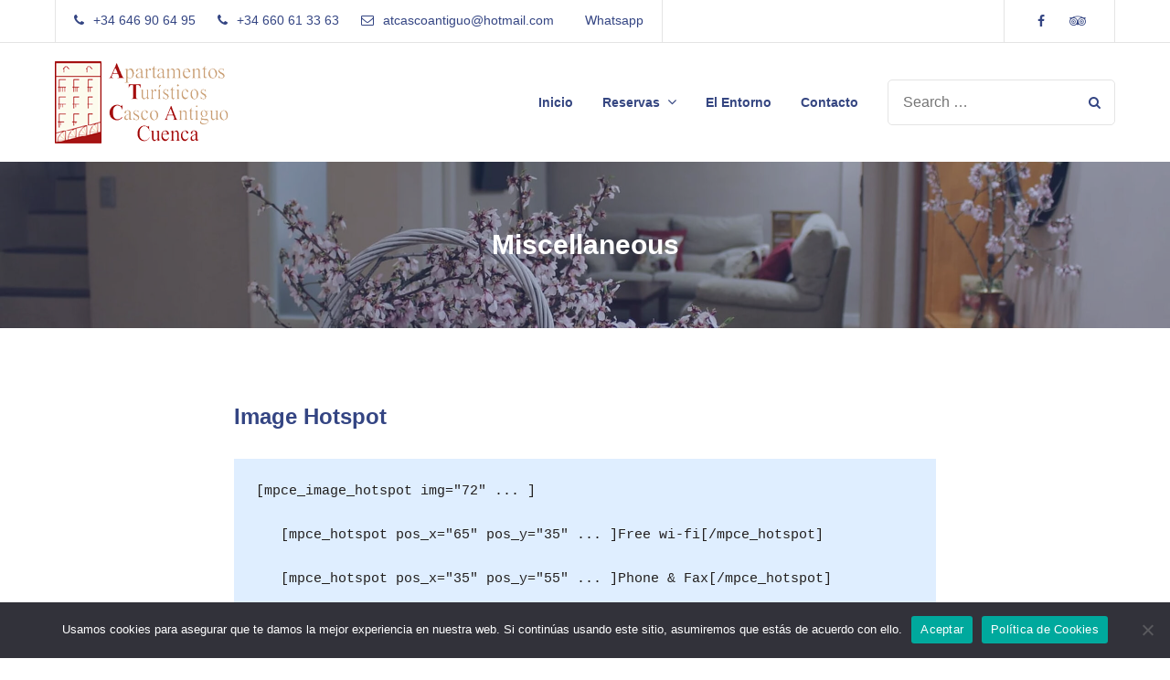

--- FILE ---
content_type: text/html; charset=utf-8
request_url: https://apartamentoscuenca.net/shortcodes/miscellaneous/
body_size: 11320
content:
<!doctype html><html lang="es"><head><meta charset="UTF-8"><meta name="viewport" content="width=device-width, initial-scale=1"><link rel="profile" href="https://gmpg.org/xfn/11"><meta name='robots' content='noindex, nofollow' /><title>Miscellaneous - Apartamentos Casco Antiguo</title><meta property="og:locale" content="es_ES" /><meta property="og:type" content="article" /><meta property="og:title" content="Miscellaneous - Apartamentos Casco Antiguo" /><meta property="og:description" content="Image Hotspot &#091;mpce_image_hotspot img=&quot;72&quot; ... &#093; &#091;mpce_hotspot pos_x=&quot;65&quot; pos_y=&quot;35&quot; ... &#093;Free wi-fi&#091;/mpce_hotspot&#093; &#091;mpce_hotspot pos_x=&quot;35&quot; pos_y=&quot;55&quot; ... &#093;Phone &amp; Fax&#091;/mpce_hotspot&#093; &#091;mpce_hotspot pos_x=&quot;80&quot; pos_y=&quot;70&quot; ... &#093;Swimming Pool&#091;/mpce_hotspot&#093; &#091;/mpce_image_hotspot&#093; Pricing &#091;alpenhouse_pricing title=&quot;Basic&quot; subtitle=&quot;Simple&quot; highlighted=&quot;yes&quot; currency=&quot;$&quot; price=&quot;110&quot; period=&quot;&quot; button-text=&quot;Buy&quot; button-link=&quot;#&quot;&#093; Lorem ipsum dolor sit amet... &#091;/alpenhouse_pricing&#093; Social icons &#091;alpenhouse_icon_text class=&quot;fa fa-map-marker&quot;&#093; Verbier, Swiss Alps, Switzerland &#091;/alpenhouse_icon_text&#093;" /><meta property="og:url" content="https://apartamentoscuenca.net/shortcodes/miscellaneous/" /><meta property="og:site_name" content="Apartamentos Casco Antiguo" /><meta name="twitter:card" content="summary_large_image" /><meta name="twitter:label1" content="Tiempo de lectura" /><meta name="twitter:data1" content="2 minutos" /> <script type="application/ld+json" class="yoast-schema-graph">{"@context":"https://schema.org","@graph":[{"@type":"WebPage","@id":"https://apartamentoscuenca.net/shortcodes/miscellaneous/","url":"https://apartamentoscuenca.net/shortcodes/miscellaneous/","name":"Miscellaneous - Apartamentos Casco Antiguo","isPartOf":{"@id":"https://apartamentoscuenca.net/#website"},"datePublished":"2018-06-15T09:53:39+00:00","breadcrumb":{"@id":"https://apartamentoscuenca.net/shortcodes/miscellaneous/#breadcrumb"},"inLanguage":"es","potentialAction":[{"@type":"ReadAction","target":["https://apartamentoscuenca.net/shortcodes/miscellaneous/"]}]},{"@type":"BreadcrumbList","@id":"https://apartamentoscuenca.net/shortcodes/miscellaneous/#breadcrumb","itemListElement":[{"@type":"ListItem","position":1,"name":"Portada","item":"https://apartamentoscuenca.net/"},{"@type":"ListItem","position":2,"name":"Shortcodes","item":"https://apartamentoscuenca.net/shortcodes/"},{"@type":"ListItem","position":3,"name":"Miscellaneous"}]},{"@type":"WebSite","@id":"https://apartamentoscuenca.net/#website","url":"https://apartamentoscuenca.net/","name":"Modelo Reservas","description":"","publisher":{"@id":"https://apartamentoscuenca.net/#organization"},"potentialAction":[{"@type":"SearchAction","target":{"@type":"EntryPoint","urlTemplate":"https://apartamentoscuenca.net/?s={search_term_string}"},"query-input":{"@type":"PropertyValueSpecification","valueRequired":true,"valueName":"search_term_string"}}],"inLanguage":"es"},{"@type":"Organization","@id":"https://apartamentoscuenca.net/#organization","name":"Modelo Reservas","url":"https://apartamentoscuenca.net/","logo":{"@type":"ImageObject","inLanguage":"es","@id":"https://apartamentoscuenca.net/#/schema/logo/image/","url":"https://apartamentoscuenca.net/wp-content/uploads/2022/02/cropped-logo-apartamentoscuenca.png","contentUrl":"https://apartamentoscuenca.net/wp-content/uploads/2022/02/cropped-logo-apartamentoscuenca.png","width":193,"height":90,"caption":"Modelo Reservas"},"image":{"@id":"https://apartamentoscuenca.net/#/schema/logo/image/"}}]}</script> <link rel="alternate" type="application/rss+xml" title="Apartamentos Casco Antiguo &raquo; Feed" href="https://apartamentoscuenca.net/feed/" /><link rel="alternate" type="application/rss+xml" title="Apartamentos Casco Antiguo &raquo; Feed de los comentarios" href="https://apartamentoscuenca.net/comments/feed/" /><link rel="alternate" title="oEmbed (JSON)" type="application/json+oembed" href="https://apartamentoscuenca.net/wp-json/oembed/1.0/embed?url=https%3A%2F%2Fapartamentoscuenca.net%2Fshortcodes%2Fmiscellaneous%2F" /><link rel="alternate" title="oEmbed (XML)" type="text/xml+oembed" href="https://apartamentoscuenca.net/wp-json/oembed/1.0/embed?url=https%3A%2F%2Fapartamentoscuenca.net%2Fshortcodes%2Fmiscellaneous%2F&#038;format=xml" /><style id='wp-img-auto-sizes-contain-inline-css' type='text/css'>img:is([sizes=auto i],[sizes^="auto," i]){contain-intrinsic-size:3000px 1500px}
/*# sourceURL=wp-img-auto-sizes-contain-inline-css */</style><style id='global-styles-inline-css' type='text/css'>:root{--wp--preset--aspect-ratio--square: 1;--wp--preset--aspect-ratio--4-3: 4/3;--wp--preset--aspect-ratio--3-4: 3/4;--wp--preset--aspect-ratio--3-2: 3/2;--wp--preset--aspect-ratio--2-3: 2/3;--wp--preset--aspect-ratio--16-9: 16/9;--wp--preset--aspect-ratio--9-16: 9/16;--wp--preset--color--black: #000000;--wp--preset--color--cyan-bluish-gray: #abb8c3;--wp--preset--color--white: #ffffff;--wp--preset--color--pale-pink: #f78da7;--wp--preset--color--vivid-red: #cf2e2e;--wp--preset--color--luminous-vivid-orange: #ff6900;--wp--preset--color--luminous-vivid-amber: #fcb900;--wp--preset--color--light-green-cyan: #7bdcb5;--wp--preset--color--vivid-green-cyan: #00d084;--wp--preset--color--pale-cyan-blue: #8ed1fc;--wp--preset--color--vivid-cyan-blue: #0693e3;--wp--preset--color--vivid-purple: #9b51e0;--wp--preset--gradient--vivid-cyan-blue-to-vivid-purple: linear-gradient(135deg,rgb(6,147,227) 0%,rgb(155,81,224) 100%);--wp--preset--gradient--light-green-cyan-to-vivid-green-cyan: linear-gradient(135deg,rgb(122,220,180) 0%,rgb(0,208,130) 100%);--wp--preset--gradient--luminous-vivid-amber-to-luminous-vivid-orange: linear-gradient(135deg,rgb(252,185,0) 0%,rgb(255,105,0) 100%);--wp--preset--gradient--luminous-vivid-orange-to-vivid-red: linear-gradient(135deg,rgb(255,105,0) 0%,rgb(207,46,46) 100%);--wp--preset--gradient--very-light-gray-to-cyan-bluish-gray: linear-gradient(135deg,rgb(238,238,238) 0%,rgb(169,184,195) 100%);--wp--preset--gradient--cool-to-warm-spectrum: linear-gradient(135deg,rgb(74,234,220) 0%,rgb(151,120,209) 20%,rgb(207,42,186) 40%,rgb(238,44,130) 60%,rgb(251,105,98) 80%,rgb(254,248,76) 100%);--wp--preset--gradient--blush-light-purple: linear-gradient(135deg,rgb(255,206,236) 0%,rgb(152,150,240) 100%);--wp--preset--gradient--blush-bordeaux: linear-gradient(135deg,rgb(254,205,165) 0%,rgb(254,45,45) 50%,rgb(107,0,62) 100%);--wp--preset--gradient--luminous-dusk: linear-gradient(135deg,rgb(255,203,112) 0%,rgb(199,81,192) 50%,rgb(65,88,208) 100%);--wp--preset--gradient--pale-ocean: linear-gradient(135deg,rgb(255,245,203) 0%,rgb(182,227,212) 50%,rgb(51,167,181) 100%);--wp--preset--gradient--electric-grass: linear-gradient(135deg,rgb(202,248,128) 0%,rgb(113,206,126) 100%);--wp--preset--gradient--midnight: linear-gradient(135deg,rgb(2,3,129) 0%,rgb(40,116,252) 100%);--wp--preset--font-size--small: 13px;--wp--preset--font-size--medium: 20px;--wp--preset--font-size--large: 36px;--wp--preset--font-size--x-large: 42px;--wp--preset--spacing--20: 0.44rem;--wp--preset--spacing--30: 0.67rem;--wp--preset--spacing--40: 1rem;--wp--preset--spacing--50: 1.5rem;--wp--preset--spacing--60: 2.25rem;--wp--preset--spacing--70: 3.38rem;--wp--preset--spacing--80: 5.06rem;--wp--preset--shadow--natural: 6px 6px 9px rgba(0, 0, 0, 0.2);--wp--preset--shadow--deep: 12px 12px 50px rgba(0, 0, 0, 0.4);--wp--preset--shadow--sharp: 6px 6px 0px rgba(0, 0, 0, 0.2);--wp--preset--shadow--outlined: 6px 6px 0px -3px rgb(255, 255, 255), 6px 6px rgb(0, 0, 0);--wp--preset--shadow--crisp: 6px 6px 0px rgb(0, 0, 0);}:where(.is-layout-flex){gap: 0.5em;}:where(.is-layout-grid){gap: 0.5em;}body .is-layout-flex{display: flex;}.is-layout-flex{flex-wrap: wrap;align-items: center;}.is-layout-flex > :is(*, div){margin: 0;}body .is-layout-grid{display: grid;}.is-layout-grid > :is(*, div){margin: 0;}:where(.wp-block-columns.is-layout-flex){gap: 2em;}:where(.wp-block-columns.is-layout-grid){gap: 2em;}:where(.wp-block-post-template.is-layout-flex){gap: 1.25em;}:where(.wp-block-post-template.is-layout-grid){gap: 1.25em;}.has-black-color{color: var(--wp--preset--color--black) !important;}.has-cyan-bluish-gray-color{color: var(--wp--preset--color--cyan-bluish-gray) !important;}.has-white-color{color: var(--wp--preset--color--white) !important;}.has-pale-pink-color{color: var(--wp--preset--color--pale-pink) !important;}.has-vivid-red-color{color: var(--wp--preset--color--vivid-red) !important;}.has-luminous-vivid-orange-color{color: var(--wp--preset--color--luminous-vivid-orange) !important;}.has-luminous-vivid-amber-color{color: var(--wp--preset--color--luminous-vivid-amber) !important;}.has-light-green-cyan-color{color: var(--wp--preset--color--light-green-cyan) !important;}.has-vivid-green-cyan-color{color: var(--wp--preset--color--vivid-green-cyan) !important;}.has-pale-cyan-blue-color{color: var(--wp--preset--color--pale-cyan-blue) !important;}.has-vivid-cyan-blue-color{color: var(--wp--preset--color--vivid-cyan-blue) !important;}.has-vivid-purple-color{color: var(--wp--preset--color--vivid-purple) !important;}.has-black-background-color{background-color: var(--wp--preset--color--black) !important;}.has-cyan-bluish-gray-background-color{background-color: var(--wp--preset--color--cyan-bluish-gray) !important;}.has-white-background-color{background-color: var(--wp--preset--color--white) !important;}.has-pale-pink-background-color{background-color: var(--wp--preset--color--pale-pink) !important;}.has-vivid-red-background-color{background-color: var(--wp--preset--color--vivid-red) !important;}.has-luminous-vivid-orange-background-color{background-color: var(--wp--preset--color--luminous-vivid-orange) !important;}.has-luminous-vivid-amber-background-color{background-color: var(--wp--preset--color--luminous-vivid-amber) !important;}.has-light-green-cyan-background-color{background-color: var(--wp--preset--color--light-green-cyan) !important;}.has-vivid-green-cyan-background-color{background-color: var(--wp--preset--color--vivid-green-cyan) !important;}.has-pale-cyan-blue-background-color{background-color: var(--wp--preset--color--pale-cyan-blue) !important;}.has-vivid-cyan-blue-background-color{background-color: var(--wp--preset--color--vivid-cyan-blue) !important;}.has-vivid-purple-background-color{background-color: var(--wp--preset--color--vivid-purple) !important;}.has-black-border-color{border-color: var(--wp--preset--color--black) !important;}.has-cyan-bluish-gray-border-color{border-color: var(--wp--preset--color--cyan-bluish-gray) !important;}.has-white-border-color{border-color: var(--wp--preset--color--white) !important;}.has-pale-pink-border-color{border-color: var(--wp--preset--color--pale-pink) !important;}.has-vivid-red-border-color{border-color: var(--wp--preset--color--vivid-red) !important;}.has-luminous-vivid-orange-border-color{border-color: var(--wp--preset--color--luminous-vivid-orange) !important;}.has-luminous-vivid-amber-border-color{border-color: var(--wp--preset--color--luminous-vivid-amber) !important;}.has-light-green-cyan-border-color{border-color: var(--wp--preset--color--light-green-cyan) !important;}.has-vivid-green-cyan-border-color{border-color: var(--wp--preset--color--vivid-green-cyan) !important;}.has-pale-cyan-blue-border-color{border-color: var(--wp--preset--color--pale-cyan-blue) !important;}.has-vivid-cyan-blue-border-color{border-color: var(--wp--preset--color--vivid-cyan-blue) !important;}.has-vivid-purple-border-color{border-color: var(--wp--preset--color--vivid-purple) !important;}.has-vivid-cyan-blue-to-vivid-purple-gradient-background{background: var(--wp--preset--gradient--vivid-cyan-blue-to-vivid-purple) !important;}.has-light-green-cyan-to-vivid-green-cyan-gradient-background{background: var(--wp--preset--gradient--light-green-cyan-to-vivid-green-cyan) !important;}.has-luminous-vivid-amber-to-luminous-vivid-orange-gradient-background{background: var(--wp--preset--gradient--luminous-vivid-amber-to-luminous-vivid-orange) !important;}.has-luminous-vivid-orange-to-vivid-red-gradient-background{background: var(--wp--preset--gradient--luminous-vivid-orange-to-vivid-red) !important;}.has-very-light-gray-to-cyan-bluish-gray-gradient-background{background: var(--wp--preset--gradient--very-light-gray-to-cyan-bluish-gray) !important;}.has-cool-to-warm-spectrum-gradient-background{background: var(--wp--preset--gradient--cool-to-warm-spectrum) !important;}.has-blush-light-purple-gradient-background{background: var(--wp--preset--gradient--blush-light-purple) !important;}.has-blush-bordeaux-gradient-background{background: var(--wp--preset--gradient--blush-bordeaux) !important;}.has-luminous-dusk-gradient-background{background: var(--wp--preset--gradient--luminous-dusk) !important;}.has-pale-ocean-gradient-background{background: var(--wp--preset--gradient--pale-ocean) !important;}.has-electric-grass-gradient-background{background: var(--wp--preset--gradient--electric-grass) !important;}.has-midnight-gradient-background{background: var(--wp--preset--gradient--midnight) !important;}.has-small-font-size{font-size: var(--wp--preset--font-size--small) !important;}.has-medium-font-size{font-size: var(--wp--preset--font-size--medium) !important;}.has-large-font-size{font-size: var(--wp--preset--font-size--large) !important;}.has-x-large-font-size{font-size: var(--wp--preset--font-size--x-large) !important;}
:where(.wp-block-post-template.is-layout-flex){gap: 1.25em;}:where(.wp-block-post-template.is-layout-grid){gap: 1.25em;}
:where(.wp-block-term-template.is-layout-flex){gap: 1.25em;}:where(.wp-block-term-template.is-layout-grid){gap: 1.25em;}
:where(.wp-block-columns.is-layout-flex){gap: 2em;}:where(.wp-block-columns.is-layout-grid){gap: 2em;}
:root :where(.wp-block-pullquote){font-size: 1.5em;line-height: 1.6;}
/*# sourceURL=global-styles-inline-css */</style><style id='alpenhouse-inline-css' type='text/css'>input[type="button"],
            input[type="reset"],
            input[type="submit"],
            button[type="submit"],
            .button,
            .menu-highlighted-item a,
            .more-link,
            input[type="button"].secondary:hover,
            input[type="reset"].secondary:hover,
            input[type="submit"].secondary:hover,
            button[type="submit"].secondary:hover,
            .button.secondary:hover,
            .menu-highlighted-item a.secondary:hover,
            .more-link.secondary:hover,
            .pagination a.page-numbers:hover,
            .pagination a.prev:hover,
            .pagination a.next:hover,
            .testimonials-carousel .slick-dots li:hover button,
            .testimonials-carousel .slick-dots li.slick-active button,
            .elementor-widget-image-carousel .elementor-slick-slider .slick-arrow:hover,
            #tribe-bar-form .tribe-bar-submit input[type="submit"],
            .site .site-wrapper .site-header .site-header-wrapper .main-slider-content .slick-prev:hover, 
            .site .site-wrapper .site-header .site-header-wrapper .main-slider-content .slick-next:hover,            
            .portfolio-menu ul li.current-cat a,
            .mphb-room-types .mphb-room-type .mphb-view-details-button-wrapper a:hover, 
            .mphb_sc_search_results-wrapper .mphb-room-type .mphb-view-details-button-wrapper a:hover,
            .mphb-flexslider ul.flex-direction-nav .flex-prev:hover, 
            .mphb-flexslider ul.flex-direction-nav .flex-next:hover,
            .mphb-calendar .datepick-nav .datepick-cmd:hover, 
            .datepick-popup .datepick-nav .datepick-cmd:hover,
            .datepick-popup .datepick-month table tbody tr td .datepick-highlight, 
            .datepick-popup .datepick-month table tbody tr td .mphb-check-in-date                       
            {
                background: #d89b65;
            }
            a, a:hover, a:focus, a:active,
            .footer-navigation ul li a,
            .footer-navigation ul li a:hover,
            .footer-navigation ul li a:visited,
            .searchform .search-controls button:hover,
            .widget_calendar .calendar_wrap table tr td a,
            .widget_calendar .calendar_wrap table tr td a:hover,
            .widget_calendar .calendar_wrap table tfoot td,
            .widget_calendar .calendar_wrap table caption,
            .widget .alpenhouse-social-menu ul li a:hover:before,
            .blog-posts-widget-wrapper .post .entry-header h2 a:hover,
            .pricing-item .pricing-subtitle,
            .elementor-widget-image-carousel .elementor-slick-slider .slick-dots li button:hover:before,
            .elementor-widget-image-carousel .elementor-slick-slider .slick-dots li.slick-active button:before,
            #tribe-events-content .tribe-events-tooltip h4, #tribe_events_filters_wrapper
            .tribe_events_slider_val, .single-tribe_events a.tribe-events-gcal,
            .single-tribe_events a.tribe-events-ical,
            .site .site-wrapper .site-header .page-header-custom .breadcrumbs ul li a:hover,
            .hentry:not(.page) .entry-header h2 a:hover,
            .hentry:not(.page) .entry-header .featured-post,
            .entry-meta a,
            .entry-header .entry-title a:hover,
            .related-posts .related-post a:hover .title,
            .related-posts .related-post .entry-title:hover,
            body.archive .entry-header .entry-title a:hover,
            #main-slider-dots .slick-dots li button:hover:before, #main-slider-fixed-dots .slick-dots li button:hover:before,
            #main-slider-dots .slick-dots li.slick-active button:before, #main-slider-fixed-dots .slick-dots li.slick-active button:before,
            .testimonials-wrapper .testimonial-wrapper .rating .star, 
            .testimonials-carousel .testimonial-wrapper .rating .star, 
            .single-cptp-testimonial .cptp-testimonial .testimonial-wrapper .rating .star,
            .theme-social-menu a:hover,
            .mphb-room-types .mphb-room-type .mphb-room-type-title a:hover, 
            .mphb_sc_search_results-wrapper .mphb-room-type .mphb-room-type-title a:hover,
            .mphb-calendar .datepick-ctrl a, 
            .datepick-popup .datepick-ctrl a,
            .mphb_sc_services-wrapper .mphb-service-title a:hover,
            .widget.widget_mphb_rooms_widget .mphb-widget-room-type-title a:hover,
            .main-navigation .current_page_item > a, 
            .main-navigation .current-menu-item > a, 
            .main-navigation .current_page_ancestor > a,
            .main-navigation .current-menu-ancestor > a, 
            .footer-navigation .current_page_item > a, 
            .footer-navigation .current-menu-item > a, 
            .footer-navigation .current_page_ancestor > a, 
            .footer-navigation .current-menu-ancestor > a,
            .main-navigation li:hover > a, 
            .main-navigation li.focus > a, 
            .footer-navigation li:hover > a, 
            .footer-navigation li.focus > a,
            .mphb_sc_account .mphb-account-menu a:hover 
            {
                color: #d89b65;
            }
            @media screen and (max-width: 991px) {
              .main-navigation ul ul :hover > a,
              .main-navigation ul ul .focus > a,
              .footer-navigation ul ul :hover > a,
              .footer-navigation ul ul .focus > a,
              .main-navigation ul ul a:hover,
              .main-navigation ul ul a.focus,
              .footer-navigation ul ul a:hover,
              .footer-navigation ul ul a.focus,
              .main-navigation ul ul .current_page_item > a,
              .main-navigation ul ul .current-menu-item > a,
              .main-navigation ul ul .current_page_ancestor > a,
              .main-navigation ul ul .current-menu-ancestor > a,
              .footer-navigation ul ul .current_page_item > a,
              .footer-navigation ul ul .current-menu-item > a,
              .footer-navigation ul ul .current_page_ancestor > a,
              .footer-navigation ul ul .current-menu-ancestor > a,
              .main-navigation .current_page_item > a,
              .main-navigation .current-menu-item > a,
              .main-navigation .current_page_ancestor > a,
              .main-navigation .current-menu-ancestor > a,
              .footer-navigation .current_page_item > a,
              .footer-navigation .current-menu-item > a,
              .footer-navigation .current_page_ancestor > a,
              .footer-navigation .current-menu-ancestor > a
              {
                color: #d89b65;
              }
            }
            
            .elementor-widget-button .elementor-widget-container .elementor-button-wrapper .elementor-button,
            .elementor-widget-button.elementor-button-info .elementor-widget-container .elementor-button-wrapper .elementor-button:hover
            {
                background-color: #d89b65;
            }
            input[type="text"]:focus,
            input[type="email"]:focus,
            input[type="url"]:focus,
            input[type="password"]:focus,
            input[type="search"]:focus,
            input[type="number"]:focus,
            input[type="tel"]:focus,
            input[type="range"]:focus,
            input[type="date"]:focus,
            input[type="month"]:focus,
            input[type="week"]:focus,
            input[type="time"]:focus,
            input[type="datetime"]:focus,
            input[type="datetime-local"]:focus,
            input[type="color"]:focus,
            textarea:focus,
            select:focus
            {
                border-color: #d89b65;
            }
            .mphb-check-in-date-wrapper input[type="text"]:active, 
            .mphb-check-in-date-wrapper input[type="text"]:focus, 
            .mphb-check-out-date-wrapper input[type="text"]:active, 
            .mphb-check-out-date-wrapper input[type="text"]:focus, 
            .mphb_sc_search-check-in-date input[type="text"]:active, 
            .mphb_sc_search-check-in-date input[type="text"]:focus, 
            .mphb_sc_search-check-out-date input[type="text"]:active, 
            .mphb_sc_search-check-out-date input[type="text"]:focus, 
            .mphb_widget_search-check-in-date input[type="text"]:active, 
            .mphb_widget_search-check-in-date input[type="text"]:focus, 
            .mphb_widget_search-check-out-date input[type="text"]:active, 
            .mphb_widget_search-check-out-date input[type="text"]:focus
            {
                background-image: url("https://apartamentoscuenca.net/wp-content/themes/alpenhouse/img/calendar_passive_icon.svg");
            }
            select:focus {
                background-image: url("https://apartamentoscuenca.net/wp-content/themes/alpenhouse/img/arrow_down_passive.svg");
            }
        
            input[type="button"]:hover,
            input[type="reset"]:hover,
            input[type="submit"]:hover,
            button[type="submit"]:hover,
            .button:hover,
            .menu-highlighted-item a:hover,
            .more-link:hover,
            .single-post-tags .tags-links a:hover,
            .mphb-calendar .datepick-month table tbody tr td .datepick-highlight, 
            .datepick-popup .datepick-month table tbody tr td .datepick-highlight,
            .mphb-calendar .datepick-month table tbody tr td .datepick-today.datepick-highlight, 
            .datepick-popup .datepick-month table tbody tr td .datepick-today.datepick-highlight,
            .mphb-calendar .datepick-month table tbody tr td .mphb-available-date.datepick-highlight, 
            .datepick-popup .datepick-month table tbody tr td .mphb-available-date.datepick-highlight,
            .datepick-popup .datepick-month table tbody tr td a.datepick-today               
            {
                background: #a51717;
            }            
            h1, h2, h3, h4, h5, h6,
            blockquote cite,
            blockquote small,
            th,
            input[type="button"].secondary,
            input[type="reset"].secondary,
            input[type="submit"].secondary,
            button[type="submit"].secondary,
            .button.secondary,
            .menu-highlighted-item a.secondary,
            .more-link.secondary,
            .site-header .button.secondary,
            label,
            .menu-toggle,
            .menu-toggle:hover,
            .pagination .page-numbers,
            .pagination a.prev,
            .pagination a.next,
            .post-navigation .post-title,
            .searchform .search-controls button,
            .widget_calendar .calendar_wrap table thead th,
            .widget .alpenhouse-social-menu ul li a:before,
            .blog-posts-widget-wrapper .post .entry-header h2 a,
            .pricing-item .pricing-title,
            .pricing-item .pricing,
            .site .site-wrapper .site-header .header-menu .site-branding .site-title,
            .hentry:not(.page) .entry-header h2 a,
            .entry-header .entry-title a,
            .entry-author .author .name,
            .related-posts .related-post .entry-title,
            body.archive .entry-header .entry-title a,
            .theme-social-menu a,
            .mphb-room-types .mphb-room-type .mphb-room-type-title a, 
            .mphb_sc_search_results-wrapper .mphb-room-type .mphb-room-type-title a,
            .mphb-room-types .mphb-room-type .mphb-view-details-button-wrapper a, 
            .mphb_sc_search_results-wrapper .mphb-room-type .mphb-view-details-button-wrapper a,
            .mphb-loop-room-type-attributes li:before, 
            .mphb-single-room-type-attributes li:before, 
            .mphb-widget-room-type-attributes li:before,
            .mphb-calendar .datepick-month th, 
            .mphb-calendar .datepick-month th a, 
            .datepick-popup .datepick-month th, 
            .datepick-popup .datepick-month th a,
            .mphb_sc_services-wrapper .mphb-service-title a,
            .widget.widget_mphb_rooms_widget .mphb-widget-room-type-title a,
            .site-header a,
            .mphb_sc_account .mphb-account-menu a   
            {
                color: #a51717;
            }                
            .widget-area .tagcloud a:hover,
            .mphb-calendar .datepick-nav, .datepick-popup .datepick-nav        
            {
                background-color: #a51717;
            }
            @media screen and (min-width: 991px) {
                .main-navigation ul ul,
                .footer-navigation ul ul{
                    background-color: #a51717;
                }
            }
            @media screen and (max-width: 991px) {
              .main-navigation ul ul,
              .footer-navigation ul ul,
              .main-navigation li a,
              .footer-navigation li a,
              .header-menu.menu-opened .menu-toggle 
              {
                color: #a51717;
              }
            }
            .google-maps-builder-wrap .gmb-infobubble-container {
              background-color: #a51717 !important;
            }
            .elementor-widget-button .elementor-widget-container .elementor-button-wrapper .elementor-button:hover {
              background-color: #a51717;
            }
            .elementor-widget-button.elementor-button-info .elementor-widget-container .elementor-button-wrapper .elementor-button {
              color: #a51717;
            }
            .google-maps-builder-wrap .gmb-infobubble-container ~ div div ~ div {
              border-color: #a51717 transparent transparent !important;
            }
            @media (min-width: 768px) {
              .entry-content .mphb-single-room-type-attributes .mphb-attribute-title {
                color: #a51717;
              }
            }
        
            .site .site-wrapper .site-header .site-header-wrapper .header-overlay{
                background-color: #703000;
                opacity: 0.6;    
            }
        
            .has-post-thumbnail .post-thumbnail .thumbnail-overlay{
                background: rgba(112,48,0, 0.63);
            }
        
/*# sourceURL=alpenhouse-inline-css */</style><link rel="https://api.w.org/" href="https://apartamentoscuenca.net/wp-json/" /><link rel="alternate" title="JSON" type="application/json" href="https://apartamentoscuenca.net/wp-json/wp/v2/pages/703" /><link rel="EditURI" type="application/rsd+xml" title="RSD" href="https://apartamentoscuenca.net/xmlrpc.php?rsd" /><meta name="generator" content="WordPress 6.9" /><link rel='shortlink' href='https://apartamentoscuenca.net/?p=703' /><meta name="generator" content="Elementor 3.34.1; features: additional_custom_breakpoints; settings: css_print_method-external, google_font-enabled, font_display-auto"><link rel="icon" href="https://apartamentoscuenca.net/wp-content/uploads/2021/04/cropped-camara-foto-32x32.png" sizes="32x32" /><link rel="icon" href="https://apartamentoscuenca.net/wp-content/uploads/2021/04/cropped-camara-foto-192x192.png" sizes="192x192" /><link rel="apple-touch-icon" href="https://apartamentoscuenca.net/wp-content/uploads/2021/04/cropped-camara-foto-180x180.png" /><meta name="msapplication-TileImage" content="https://apartamentoscuenca.net/wp-content/uploads/2021/04/cropped-camara-foto-270x270.png" /><link type="text/css" media="all" href="https://apartamentoscuenca.net/wp-content/cache/breeze-minification/css/breeze_shortcodes-miscellaneous-1-703.css?ver=1768565481" rel="stylesheet" /></head><body class="wp-singular page-template page-template-template-boxed page-template-template-boxed-php page page-id-703 page-child parent-pageid-225 wp-custom-logo wp-theme-alpenhouse wp-child-theme-alpenhouse-child cookies-not-set elementor-default elementor-kit-238323"><div id="page" class="site"><div class="site-wrapper"> <a class="skip-link screen-reader-text" href="#content">Skip to content</a><header id="masthead" class="site-header"><div class="header-top-menus"><div class="header-container wrapper"><div class="header-wrapper-inner"><div class="menu-contacts-container"><ul id="header-contacts" class="theme-social-menu clear"><li id="menu-item-179" class="menu-item menu-item-type-custom menu-item-object-custom menu-item-179"><a href="tel:+34646906495"><span class="menu-text">+34  646 90 64 95</span></a></li><li id="menu-item-239921" class="menu-item menu-item-type-custom menu-item-object-custom menu-item-239921"><a href="tel:+34660613363"><span class="menu-text">+34  660 61 33 63</span></a></li><li id="menu-item-178" class="menu-item menu-item-type-custom menu-item-object-custom menu-item-178"><a href="/cdn-cgi/l/email-protection#1b7a6f787a6878747a756f727c6e745b73746f767a727735787476"><span class="menu-text"><span class="__cf_email__" data-cfemail="4c2d382f2d3f2f232d2238252b39230c242338212d2520622f2321">[email&#160;protected]</span></span></a></li><li id="menu-item-238552" class="menu-item menu-item-type-custom menu-item-object-custom menu-item-238552"><a href="https://wa.link/jd6tlz"><span class="menu-text">Whatsapp</span></a></li></ul></div><div class="top-right-menus"><div class="menu-socials-container"><ul id="header-socials" class="theme-social-menu clear"><li id="menu-item-174" class="menu-item menu-item-type-custom menu-item-object-custom menu-item-174"><a href="https://www.facebook.com/apartamentoscuenca.net/"><span class="menu-text">Facebook</span></a></li><li id="menu-item-239400" class="menu-item menu-item-type-custom menu-item-object-custom menu-item-239400"><a href="https://www.tripadvisor.es/Hotel_Review-g262065-d15673201-Reviews-A_T_Casco_Antiguo_III-Cuenca_Province_of_Cuenca_Castile_La_Mancha.html"><span class="menu-text">Tripadvisor</span></a></li></ul></div></div></div></div></div><div class="header-menu-container always-visible"><div class="wrapper header-menu"><div class="site-branding"> <a href="https://apartamentoscuenca.net/" class="custom-logo-link" rel="home"><img width="193" height="90" src="https://apartamentoscuenca.net/wp-content/uploads/2022/02/cropped-logo-apartamentoscuenca.png" class="custom-logo" alt="Apartamentos Casco Antiguo" decoding="async" /></a><p class="site-title"><a href="https://apartamentoscuenca.net/" rel="home">Apartamentos Casco Antiguo</a></p></div><div class="menu-toggle-wrapper"> <button class="menu-toggle" aria-controls="primary-menu" id="mobile-menu-toggle" aria-expanded="false"><i class="fa fa-bars" aria-hidden="true"></i></button></div><div class="menu-wrapper" id="menu-wrapper"><nav id="site-navigation" class="main-navigation"><div class="menu-primary-container"><ul id="primary-menu" class="menu nav-menu clear"><li id="menu-item-160" class="menu-item menu-item-type-post_type menu-item-object-page menu-item-home menu-item-160"><a href="https://apartamentoscuenca.net/">Inicio</a></li><li id="menu-item-239521" class="menu-item menu-item-type-post_type menu-item-object-page menu-item-has-children menu-item-239521"><a href="https://apartamentoscuenca.net/reservas/">Reservas</a><ul class="sub-menu"><li id="menu-item-238542" class="menu-item menu-item-type-post_type menu-item-object-mphb_room_type menu-item-238542"><a href="https://apartamentoscuenca.net/accommodation/apartamentos-andres-de-cabrera/">Apartamentos Andrés de Cabrera</a></li><li id="menu-item-239907" class="menu-item menu-item-type-post_type menu-item-object-mphb_room_type menu-item-239907"><a href="https://apartamentoscuenca.net/accommodation/apartamentos-estudios-alfonso-viii/">Apartamento dúplex Alfonso VIII</a></li><li id="menu-item-239906" class="menu-item menu-item-type-post_type menu-item-object-mphb_room_type menu-item-239906"><a href="https://apartamentoscuenca.net/accommodation/apartamentos-retiro/">Apartamento Retiro Bajo</a></li><li id="menu-item-239905" class="menu-item menu-item-type-post_type menu-item-object-mphb_room_type menu-item-239905"><a href="https://apartamentoscuenca.net/accommodation/casas-san-martin/">Casa 13 San Martín</a></li></ul></li><li id="menu-item-195" class="menu-item menu-item-type-post_type menu-item-object-page menu-item-195"><a href="https://apartamentoscuenca.net/el-entorno/">El Entorno</a></li><li id="menu-item-238" class="menu-item menu-item-type-post_type menu-item-object-page menu-item-238"><a href="https://apartamentoscuenca.net/contacto/">Contacto</a></li></ul></div></nav><div class="mobile-social-menus"><div class="menu-contacts-container"><ul id="header-contacts-mobile" class="theme-social-menu clear"><li class="menu-item menu-item-type-custom menu-item-object-custom menu-item-179"><a href="tel:+34646906495"><span class="menu-text">+34  646 90 64 95</span></a></li><li class="menu-item menu-item-type-custom menu-item-object-custom menu-item-239921"><a href="tel:+34660613363"><span class="menu-text">+34  660 61 33 63</span></a></li><li class="menu-item menu-item-type-custom menu-item-object-custom menu-item-178"><a href="/cdn-cgi/l/email-protection#d5b4a1b6b4a6b6bab4bba1bcb2a0ba95bdbaa1b8b4bcb9fbb6bab8"><span class="menu-text"><span class="__cf_email__" data-cfemail="aecfdacdcfddcdc1cfc0dac7c9dbc1eec6c1dac3cfc7c280cdc1c3">[email&#160;protected]</span></span></a></li><li class="menu-item menu-item-type-custom menu-item-object-custom menu-item-238552"><a href="https://wa.link/jd6tlz"><span class="menu-text">Whatsapp</span></a></li></ul></div><div class="menu-socials-container"><ul id="header-socials-mobile" class="theme-social-menu clear"><li class="menu-item menu-item-type-custom menu-item-object-custom menu-item-174"><a href="https://www.facebook.com/apartamentoscuenca.net/"><span class="menu-text">Facebook</span></a></li><li class="menu-item menu-item-type-custom menu-item-object-custom menu-item-239400"><a href="https://www.tripadvisor.es/Hotel_Review-g262065-d15673201-Reviews-A_T_Casco_Antiguo_III-Cuenca_Province_of_Cuenca_Castile_La_Mancha.html"><span class="menu-text">Tripadvisor</span></a></li></ul></div></div><div class="header-search"><form role="search" method="get" class="searchform" action="https://apartamentoscuenca.net/" ><div class="search-controls"><label class="screen-reader-text" for="s">Search for:</label> <input type="text" value="" name="s" id="s" placeholder="Search &hellip;"/> <button type="submit" id="searchsubmit"><i class="fa fa-search"></i> </button></div></form></div></div></div></div><div class="site-header-wrapper"  style="background-image: url('https://apartamentoscuenca.net/wp-content/uploads/2021/07/cropped-cabecera_inicio.jpg')"><div class="header-overlay"></div><div class="wrapper"><div class="page-header-custom content-wrapper boxed"><header class="page-header"><p class="page-title">Miscellaneous</p></header></div></div></div></header><div id="content" class="site-content"><div class="wrapper clear"><div id="primary" class="content-area boxed"><main id="main" class="site-main"><article id="post-703" class="post-703 page type-page status-publish hentry"><header class="entry-header hidden"><h1 class="entry-title">Miscellaneous</h1></header><div class="entry-content"><h2>Image Hotspot</h2><pre>&#091;mpce_image_hotspot img="72" ... &#093;

   &#091;mpce_hotspot pos_x="65" pos_y="35" ... &#093;Free wi-fi&#091;/mpce_hotspot&#093;

   &#091;mpce_hotspot pos_x="35" pos_y="55" ... &#093;Phone &amp; Fax&#091;/mpce_hotspot&#093;

   &#091;mpce_hotspot pos_x="80" pos_y="70" ... &#093;Swimming Pool&#091;/mpce_hotspot&#093;

&#091;/mpce_image_hotspot&#093;</pre><div class="mpce-hotspot-img-wrapprer  mpce-hotspot-shortcode-img-wrapprer " ><img decoding="async" src="https://apartamentoscuenca.net/wp-content/plugins/mpce-image-hotspot-addon/assets/images/no-image.png?ver=1.4.0.1"  alt="" /></p><div class="mpce-hotspot-wrapprer" ><div class='mpce-tooltip' style=' top: calc(35% - 25px); left:  calc(65% - 25px); width: 50px; height:50px;'><div class='mpce-hotspot'><div class='hotspot-normal hotspot-tip '   data-position='top'  data-class='mpce-custom344583fff'  data-color='#fff'  data-color_bg='#344583'  data-show='click'  style=' border-radius: 50%; color: #fff; background: #3f7bfe;' >+</p><div class='mpce-tooltip-text' style='display:none'>Free wi-fi</div></div><div class='pulse ' style=' border: 3px solid #3f7bfe; -webkit-box-shadow: inset 0px 0px 15px 10px #3f7bfe; -ms-box-shadow: inset 0px 0px 15px 10px #3f7bfe; -moz-box-shadow: inset 0px 0px 15px 10px #3f7bfe; box-shadow: inset 0px 0px 15px 10px #3f7bfe;'>&#32;</div></div></div><div class='mpce-tooltip' style=' top: calc(55% - 25px); left:  calc(35% - 25px); width: 50px; height:50px;'><div class='mpce-hotspot'><div class='hotspot-normal hotspot-tip '   data-position='top'  data-class='mpce-custom344583fff'  data-color='#fff'  data-color_bg='#344583'  data-show='click'  style=' border-radius: 50%; color: #fff; background: #3f7bfe;' >+</p><div class='mpce-tooltip-text' style='display:none'>Phone &amp; Fax</div></div><div class='pulse ' style=' border: 3px solid #3f7bfe; -webkit-box-shadow: inset 0px 0px 15px 10px #3f7bfe; -ms-box-shadow: inset 0px 0px 15px 10px #3f7bfe; -moz-box-shadow: inset 0px 0px 15px 10px #3f7bfe; box-shadow: inset 0px 0px 15px 10px #3f7bfe;'>&#32;</div></div></div><div class='mpce-tooltip' style=' top: calc(70% - 25px); left:  calc(80% - 25px); width: 50px; height:50px;'><div class='mpce-hotspot'><div class='hotspot-normal hotspot-tip '   data-position='top'  data-class='mpce-custom344583fff'  data-color='#fff'  data-color_bg='#344583'  data-show='click'  style=' border-radius: 50%; color: #fff; background: #3f7bfe;' >+</p><div class='mpce-tooltip-text' style='display:none'>Swimming Pool</div></div><div class='pulse ' style=' border: 3px solid #3f7bfe; -webkit-box-shadow: inset 0px 0px 15px 10px #3f7bfe; -ms-box-shadow: inset 0px 0px 15px 10px #3f7bfe; -moz-box-shadow: inset 0px 0px 15px 10px #3f7bfe; box-shadow: inset 0px 0px 15px 10px #3f7bfe;'>&#32;</div></div></div></div></div><hr><h2>Pricing</h2><pre>&#091;alpenhouse_pricing title="Basic" subtitle="Simple" 
      highlighted="yes" currency="$" price="110" period="" 
      button-text="Buy" button-link="#"&#093;
   Lorem ipsum dolor sit amet...
&#091;/alpenhouse_pricing&#093;</pre><div style="overflow:hidden;padding: 10px"><div style="width: 32%;float: left;text-align: center"><div class="pricing-item highlighted"> <span class="pricing-title">Basic</span> <span class="pricing-subtitle">Simple</span><div class="pricing"> <sup>$</sup> <span class="price">110</span> <sub></sub></div><div class="pricing-options"> Lorem ipsum dolor sit<br /> Lorem ipsum dolor<br /> Lorem ipsum</div><div class="button-wrapper"> <a class="button" href="#">Buy</a></div></div></div><div style="width: 32%;float:left;margin-left: 2%;text-align: center"><div class="pricing-item highlighted"> <span class="pricing-title">Extended</span> <span class="pricing-subtitle">Bonus+</span><div class="pricing"> <sup>$</sup> <span class="price">230</span> <sub></sub></div><div class="pricing-options"> Lorem ipsum dolor sit<br /> Lorem ipsum dolor<br /> Lorem ipsum</div><div class="button-wrapper"> <a class="button" href="#">Buy</a></div></div></div><div style="width: 32%;float:left;margin-left: 2%;text-align: center"><div class="pricing-item highlighted"> <span class="pricing-title">Ultimate</span> <span class="pricing-subtitle">Elite</span><div class="pricing"> <sup>$</sup> <span class="price">650</span> <sub></sub></div><div class="pricing-options"> Lorem ipsum dolor sit<br /> Lorem ipsum dolor<br /> Lorem ipsum</div><div class="button-wrapper"> <a class="button" href="#">Buy</a></div></div></div></div><hr><h2>Social icons</h2><pre>&#091;alpenhouse_icon_text class="fa fa-map-marker"&#093; 
   Verbier, Swiss Alps, Switzerland
&#091;/alpenhouse_icon_text&#093;</pre><div class="icon-text"> <i class="fa fa-map-marker"></i><div class="text">  Verbier, Swiss Alps, Switzerland</div></div><div class="icon-text"> <i class="fa fa-phone"></i><div class="text"> +3 (123) 456 6789<br /> +3 (123) 456 5783</div></div><div class="icon-text"> <i class="fa fa-paper-plane"></i><div class="text">  <a href="/cdn-cgi/l/email-protection" class="__cf_email__" data-cfemail="c1b3a4a2a4b1b5a8aeaf81a0adb1a4afa9aeb4b2a4efa2aeac">[email&#160;protected]</a></div></div></div></article></main></div></div></div><footer id="colophon" class="site-footer"><div class="footer-top"><div class="wrapper "><aside id="content-bottom-widgets" class="content-bottom-widgets" role="complementary"><div class="widget-area"><section id="text-2" class="widget widget_text"><h2 class="widget-title">Apartamentos y Casas Casco Antiguo</h2><div class="textwidget"><p>Situado en el barrio Centro histórico de Cuenca, el apartamento se encuentra a unos 1 km del centro de la ciudad. Está a 5 minutos en auto del Museo de las Ciencias de Castilla la Mancha en Cuenca. Para disponer de una gran selección de platos, la Taberna Albero y el Bajo los Tilos están disponibles a 5 minutos a pie de la propiedad. La propiedad se encuentra cerca del Puente de San Pablo.</p><p><a class="button" href="/book-online/">Ver disponibilidad</a></p></div></section></div><div class="widget-area"><section id="nav_menu-1" class="widget widget_nav_menu"><h2 class="widget-title">Navega por nuestra web</h2><div class="menu-primary-menu-container"><ul id="menu-primary-menu" class="menu"><li class="menu-item menu-item-type-post_type menu-item-object-page menu-item-home menu-item-160"><a href="https://apartamentoscuenca.net/">Inicio</a></li><li class="menu-item menu-item-type-post_type menu-item-object-page menu-item-has-children menu-item-239521"><a href="https://apartamentoscuenca.net/reservas/">Reservas</a><ul class="sub-menu"><li class="menu-item menu-item-type-post_type menu-item-object-mphb_room_type menu-item-238542"><a href="https://apartamentoscuenca.net/accommodation/apartamentos-andres-de-cabrera/">Apartamentos Andrés de Cabrera</a></li><li class="menu-item menu-item-type-post_type menu-item-object-mphb_room_type menu-item-239907"><a href="https://apartamentoscuenca.net/accommodation/apartamentos-estudios-alfonso-viii/">Apartamento dúplex Alfonso VIII</a></li><li class="menu-item menu-item-type-post_type menu-item-object-mphb_room_type menu-item-239906"><a href="https://apartamentoscuenca.net/accommodation/apartamentos-retiro/">Apartamento Retiro Bajo</a></li><li class="menu-item menu-item-type-post_type menu-item-object-mphb_room_type menu-item-239905"><a href="https://apartamentoscuenca.net/accommodation/casas-san-martin/">Casa 13 San Martín</a></li></ul></li><li class="menu-item menu-item-type-post_type menu-item-object-page menu-item-195"><a href="https://apartamentoscuenca.net/el-entorno/">El Entorno</a></li><li class="menu-item menu-item-type-post_type menu-item-object-page menu-item-238"><a href="https://apartamentoscuenca.net/contacto/">Contacto</a></li></ul></div></section></div><div class="widget-area"><section id="custom_html-2" class="widget_text widget widget_custom_html"><div class="textwidget custom-html-widget"></div></section></div><div class="widget-area"><section id="text-3" class="widget widget_text"><h2 class="widget-title">Contacto</h2><div class="textwidget"><div class="icon-text"> <i class="fa fa-map-marker"></i><div class="text"> C. Andrés de Cabrera, 2, 16001 Cuenca</div></div><div class="icon-text"> <i class="fa fa-phone"></i><div class="text"> +34 646 90 64 95<br /></div></div><div class="icon-text"> <i class="fa fa-phone"></i><div class="text"> +34 660 61 33 63<br /></div></div><div class="icon-text"> <i class="fa fa-paper-plane"></i><div class="text"> <a href="/cdn-cgi/l/email-protection" class="__cf_email__" data-cfemail="1e7f6a7d7f6d7d717f706a77796b715e76716a737f7772307d7173">[email&#160;protected]</a></div></div></div></section><section id="alpenhouse-social-menu-1" class="widget widget_alpenhouse-social-menu"><div class="alpenhouse-social-menu"><div class="menu-socials-menu-container"><ul id="menu-socials-menu" class="theme-social-menu"><li class="menu-item menu-item-type-custom menu-item-object-custom menu-item-174"><a href="https://www.facebook.com/apartamentoscuenca.net/"><span class="menu-text">Facebook</span></a></li><li class="menu-item menu-item-type-custom menu-item-object-custom menu-item-239400"><a href="https://www.tripadvisor.es/Hotel_Review-g262065-d15673201-Reviews-A_T_Casco_Antiguo_III-Cuenca_Province_of_Cuenca_Castile_La_Mancha.html"><span class="menu-text">Tripadvisor</span></a></li></ul></div></div></section></div><div class="clear"></div></aside></div></div><div class="footer-bottom"><div class="wrapper"><div class="wrapper-inside"><div class="site-info"> Apartamentos Casco Antiguo © 2026  - Diseño web a cargo de Pablo Iannarelli / <a href="https://exploravia.com">Exploravia</a></div><nav class="footer-menu" role="navigation"
aria-label="Footer Menu"><div class="menu-footer-container"><ul id="footer-menu" class="theme-social-menu clear"><li id="menu-item-238555" class="menu-item menu-item-type-post_type menu-item-object-page menu-item-238555"><a href="https://apartamentoscuenca.net/aviso-legal/"><span class="menu-text">Aviso Legal</span></a></li><li id="menu-item-238553" class="menu-item menu-item-type-post_type menu-item-object-page menu-item-privacy-policy menu-item-238553"><a rel="privacy-policy" href="https://apartamentoscuenca.net/politica-privacidad/"><span class="menu-text">Política de privacidad</span></a></li><li id="menu-item-238554" class="menu-item menu-item-type-post_type menu-item-object-page menu-item-238554"><a href="https://apartamentoscuenca.net/aviso-de-cookies/"><span class="menu-text">Aviso de Cookies</span></a></li></ul></div></nav></div></div></div></footer></div></div> <script data-cfasync="false" src="/cdn-cgi/scripts/5c5dd728/cloudflare-static/email-decode.min.js"></script><script type="speculationrules">{"prefetch":[{"source":"document","where":{"and":[{"href_matches":"/*"},{"not":{"href_matches":["/wp-*.php","/wp-admin/*","/wp-content/uploads/*","/wp-content/*","/wp-content/plugins/*","/wp-content/themes/alpenhouse-child/*","/wp-content/themes/alpenhouse/*","/*\\?(.+)"]}},{"not":{"selector_matches":"a[rel~=\"nofollow\"]"}},{"not":{"selector_matches":".no-prefetch, .no-prefetch a"}}]},"eagerness":"conservative"}]}</script> <script id="wp-emoji-settings" type="application/json">{"baseUrl":"https://s.w.org/images/core/emoji/17.0.2/72x72/","ext":".png","svgUrl":"https://s.w.org/images/core/emoji/17.0.2/svg/","svgExt":".svg","source":{"concatemoji":"https://apartamentoscuenca.net/wp-includes/js/wp-emoji-release.min.js?ver=6.9"}}</script> <script type="module">/*  */
/*! This file is auto-generated */
const a=JSON.parse(document.getElementById("wp-emoji-settings").textContent),o=(window._wpemojiSettings=a,"wpEmojiSettingsSupports"),s=["flag","emoji"];function i(e){try{var t={supportTests:e,timestamp:(new Date).valueOf()};sessionStorage.setItem(o,JSON.stringify(t))}catch(e){}}function c(e,t,n){e.clearRect(0,0,e.canvas.width,e.canvas.height),e.fillText(t,0,0);t=new Uint32Array(e.getImageData(0,0,e.canvas.width,e.canvas.height).data);e.clearRect(0,0,e.canvas.width,e.canvas.height),e.fillText(n,0,0);const a=new Uint32Array(e.getImageData(0,0,e.canvas.width,e.canvas.height).data);return t.every((e,t)=>e===a[t])}function p(e,t){e.clearRect(0,0,e.canvas.width,e.canvas.height),e.fillText(t,0,0);var n=e.getImageData(16,16,1,1);for(let e=0;e<n.data.length;e++)if(0!==n.data[e])return!1;return!0}function u(e,t,n,a){switch(t){case"flag":return n(e,"\ud83c\udff3\ufe0f\u200d\u26a7\ufe0f","\ud83c\udff3\ufe0f\u200b\u26a7\ufe0f")?!1:!n(e,"\ud83c\udde8\ud83c\uddf6","\ud83c\udde8\u200b\ud83c\uddf6")&&!n(e,"\ud83c\udff4\udb40\udc67\udb40\udc62\udb40\udc65\udb40\udc6e\udb40\udc67\udb40\udc7f","\ud83c\udff4\u200b\udb40\udc67\u200b\udb40\udc62\u200b\udb40\udc65\u200b\udb40\udc6e\u200b\udb40\udc67\u200b\udb40\udc7f");case"emoji":return!a(e,"\ud83e\u1fac8")}return!1}function f(e,t,n,a){let r;const o=(r="undefined"!=typeof WorkerGlobalScope&&self instanceof WorkerGlobalScope?new OffscreenCanvas(300,150):document.createElement("canvas")).getContext("2d",{willReadFrequently:!0}),s=(o.textBaseline="top",o.font="600 32px Arial",{});return e.forEach(e=>{s[e]=t(o,e,n,a)}),s}function r(e){var t=document.createElement("script");t.src=e,t.defer=!0,document.head.appendChild(t)}a.supports={everything:!0,everythingExceptFlag:!0},new Promise(t=>{let n=function(){try{var e=JSON.parse(sessionStorage.getItem(o));if("object"==typeof e&&"number"==typeof e.timestamp&&(new Date).valueOf()<e.timestamp+604800&&"object"==typeof e.supportTests)return e.supportTests}catch(e){}return null}();if(!n){if("undefined"!=typeof Worker&&"undefined"!=typeof OffscreenCanvas&&"undefined"!=typeof URL&&URL.createObjectURL&&"undefined"!=typeof Blob)try{var e="postMessage("+f.toString()+"("+[JSON.stringify(s),u.toString(),c.toString(),p.toString()].join(",")+"));",a=new Blob([e],{type:"text/javascript"});const r=new Worker(URL.createObjectURL(a),{name:"wpTestEmojiSupports"});return void(r.onmessage=e=>{i(n=e.data),r.terminate(),t(n)})}catch(e){}i(n=f(s,u,c,p))}t(n)}).then(e=>{for(const n in e)a.supports[n]=e[n],a.supports.everything=a.supports.everything&&a.supports[n],"flag"!==n&&(a.supports.everythingExceptFlag=a.supports.everythingExceptFlag&&a.supports[n]);var t;a.supports.everythingExceptFlag=a.supports.everythingExceptFlag&&!a.supports.flag,a.supports.everything||((t=a.source||{}).concatemoji?r(t.concatemoji):t.wpemoji&&t.twemoji&&(r(t.twemoji),r(t.wpemoji)))});
//# sourceURL=https://apartamentoscuenca.net/wp-includes/js/wp-emoji-loader.min.js
/*  */</script> <div id="cookie-notice" role="dialog" class="cookie-notice-hidden cookie-revoke-hidden cn-position-bottom" aria-label="Cookie Notice" style="background-color: rgba(50,50,58,1);"><div class="cookie-notice-container" style="color: #fff"><span id="cn-notice-text" class="cn-text-container">Usamos cookies para asegurar que te damos la mejor experiencia en nuestra web. Si continúas usando este sitio, asumiremos que estás de acuerdo con ello.</span><span id="cn-notice-buttons" class="cn-buttons-container"><button id="cn-accept-cookie" data-cookie-set="accept" class="cn-set-cookie cn-button" aria-label="Aceptar" style="background-color: #00a99d">Aceptar</button><button data-link-url="https://apartamentoscuenca.net/aviso-de-cookies/" data-link-target="_blank" id="cn-more-info" class="cn-more-info cn-button" aria-label="Política de Cookies" style="background-color: #00a99d">Política de Cookies</button></span><button type="button" id="cn-close-notice" data-cookie-set="accept" class="cn-close-icon" aria-label="No"></button></div></div>  <script type="text/javascript" defer src="https://apartamentoscuenca.net/wp-content/cache/breeze-minification/js/breeze_shortcodes-miscellaneous-1-703.js?ver=1768565481"></script><script defer src="https://static.cloudflareinsights.com/beacon.min.js/vcd15cbe7772f49c399c6a5babf22c1241717689176015" integrity="sha512-ZpsOmlRQV6y907TI0dKBHq9Md29nnaEIPlkf84rnaERnq6zvWvPUqr2ft8M1aS28oN72PdrCzSjY4U6VaAw1EQ==" data-cf-beacon='{"version":"2024.11.0","token":"594c9c2c579c4be39651ba660c7d5b06","r":1,"server_timing":{"name":{"cfCacheStatus":true,"cfEdge":true,"cfExtPri":true,"cfL4":true,"cfOrigin":true,"cfSpeedBrain":true},"location_startswith":null}}' crossorigin="anonymous"></script>
</body></html>
<!-- Cache served by breeze CACHE - Last modified: Fri, 16 Jan 2026 12:11:21 GMT -->


--- FILE ---
content_type: text/css
request_url: https://apartamentoscuenca.net/wp-content/cache/breeze-minification/css/breeze_shortcodes-miscellaneous-1-703.css?ver=1768565481
body_size: 49100
content:
@media all{
.tooltipster-fall,.tooltipster-grow-show{-webkit-transition-timing-function:cubic-bezier(.175,.885,.32,1);-moz-transition-timing-function:cubic-bezier(.175,.885,.32,1.15);-ms-transition-timing-function:cubic-bezier(.175,.885,.32,1.15);-o-transition-timing-function:cubic-bezier(.175,.885,.32,1.15)}.tooltipster-default{border-radius:5px;border:2px solid #000;background:#4c4c4c;color:#fff}.tooltipster-default .tooltipster-content{font-family:Arial,sans-serif;font-size:14px;line-height:16px;padding:8px 10px;overflow:hidden}.tooltipster-icon{cursor:help;margin-left:4px}.tooltipster-base{padding:0;font-size:0;line-height:0;position:absolute;left:0;top:0;z-index:99999;pointer-events:none;width:auto;overflow:visible}.tooltipster-base .tooltipster-content{overflow:hidden}.tooltipster-arrow{display:block;text-align:center;width:100%;height:100%;position:absolute;top:0;left:0;z-index:-1}.tooltipster-arrow span,.tooltipster-arrow-border{display:block;width:0;height:0;position:absolute}.tooltipster-arrow-top span,.tooltipster-arrow-top-left span,.tooltipster-arrow-top-right span{border-left:8px solid transparent!important;border-right:8px solid transparent!important;border-top:8px solid;bottom:-7px}.tooltipster-arrow-top .tooltipster-arrow-border,.tooltipster-arrow-top-left .tooltipster-arrow-border,.tooltipster-arrow-top-right .tooltipster-arrow-border{border-left:9px solid transparent!important;border-right:9px solid transparent!important;border-top:9px solid;bottom:-7px}.tooltipster-arrow-bottom span,.tooltipster-arrow-bottom-left span,.tooltipster-arrow-bottom-right span{border-left:8px solid transparent!important;border-right:8px solid transparent!important;border-bottom:8px solid;top:-7px}.tooltipster-arrow-bottom .tooltipster-arrow-border,.tooltipster-arrow-bottom-left .tooltipster-arrow-border,.tooltipster-arrow-bottom-right .tooltipster-arrow-border{border-left:9px solid transparent!important;border-right:9px solid transparent!important;border-bottom:9px solid;top:-7px}.tooltipster-arrow-bottom .tooltipster-arrow-border,.tooltipster-arrow-bottom span,.tooltipster-arrow-top .tooltipster-arrow-border,.tooltipster-arrow-top span{left:0;right:0;margin:0 auto}.tooltipster-arrow-bottom-left span,.tooltipster-arrow-top-left span{left:6px}.tooltipster-arrow-bottom-left .tooltipster-arrow-border,.tooltipster-arrow-top-left .tooltipster-arrow-border{left:5px}.tooltipster-arrow-bottom-right span,.tooltipster-arrow-top-right span{right:6px}.tooltipster-arrow-bottom-right .tooltipster-arrow-border,.tooltipster-arrow-top-right .tooltipster-arrow-border{right:5px}.tooltipster-arrow-left .tooltipster-arrow-border,.tooltipster-arrow-left span{border-top:8px solid transparent!important;border-bottom:8px solid transparent!important;border-left:8px solid;top:50%;margin-top:-7px;right:-7px}.tooltipster-arrow-left .tooltipster-arrow-border{border-top:9px solid transparent!important;border-bottom:9px solid transparent!important;border-left:9px solid;margin-top:-8px}.tooltipster-arrow-right .tooltipster-arrow-border,.tooltipster-arrow-right span{border-top:8px solid transparent!important;border-bottom:8px solid transparent!important;border-right:8px solid;top:50%;margin-top:-7px;left:-7px}.tooltipster-arrow-right .tooltipster-arrow-border{border-top:9px solid transparent!important;border-bottom:9px solid transparent!important;border-right:9px solid;margin-top:-8px}.tooltipster-fade{opacity:0;-webkit-transition-property:opacity;-moz-transition-property:opacity;-o-transition-property:opacity;-ms-transition-property:opacity;transition-property:opacity}.tooltipster-fade-show{opacity:1}.tooltipster-grow{-webkit-transform:scale(0,0);-moz-transform:scale(0,0);-o-transform:scale(0,0);-ms-transform:scale(0,0);transform:scale(0,0);-webkit-transition-property:-webkit-transform;-moz-transition-property:-moz-transform;-o-transition-property:-o-transform;-ms-transition-property:-ms-transform;transition-property:transform;-webkit-backface-visibility:hidden}.tooltipster-grow-show{-webkit-transform:scale(1,1);-moz-transform:scale(1,1);-o-transform:scale(1,1);-ms-transform:scale(1,1);transform:scale(1,1);-webkit-transition-timing-function:cubic-bezier(.175,.885,.32,1.15);transition-timing-function:cubic-bezier(.175,.885,.32,1.15)}.tooltipster-swing{opacity:0;-webkit-transform:rotateZ(4deg);-moz-transform:rotateZ(4deg);-o-transform:rotateZ(4deg);-ms-transform:rotateZ(4deg);transform:rotateZ(4deg);-webkit-transition-property:-webkit-transform,opacity;-moz-transition-property:-moz-transform;-o-transition-property:-o-transform;-ms-transition-property:-ms-transform;transition-property:transform}.tooltipster-swing-show{opacity:1;-webkit-transform:rotateZ(0);-moz-transform:rotateZ(0);-o-transform:rotateZ(0);-ms-transform:rotateZ(0);transform:rotateZ(0);-webkit-transition-timing-function:cubic-bezier(.23,.635,.495,1);-webkit-transition-timing-function:cubic-bezier(.23,.635,.495,2.4);-moz-transition-timing-function:cubic-bezier(.23,.635,.495,2.4);-ms-transition-timing-function:cubic-bezier(.23,.635,.495,2.4);-o-transition-timing-function:cubic-bezier(.23,.635,.495,2.4);transition-timing-function:cubic-bezier(.23,.635,.495,2.4)}.tooltipster-fall{top:0;-webkit-transition-property:top;-moz-transition-property:top;-o-transition-property:top;-ms-transition-property:top;transition-property:top;-webkit-transition-timing-function:cubic-bezier(.175,.885,.32,1.15);transition-timing-function:cubic-bezier(.175,.885,.32,1.15)}.tooltipster-fall.tooltipster-dying{-webkit-transition-property:all;-moz-transition-property:all;-o-transition-property:all;-ms-transition-property:all;transition-property:all;top:0!important;opacity:0}.tooltipster-slide{left:-40px;-webkit-transition-property:left;-moz-transition-property:left;-o-transition-property:left;-ms-transition-property:left;transition-property:left;-webkit-transition-timing-function:cubic-bezier(.175,.885,.32,1);-webkit-transition-timing-function:cubic-bezier(.175,.885,.32,1.15);-moz-transition-timing-function:cubic-bezier(.175,.885,.32,1.15);-ms-transition-timing-function:cubic-bezier(.175,.885,.32,1.15);-o-transition-timing-function:cubic-bezier(.175,.885,.32,1.15);transition-timing-function:cubic-bezier(.175,.885,.32,1.15)}.tooltipster-slide.tooltipster-dying{-webkit-transition-property:all;-moz-transition-property:all;-o-transition-property:all;-ms-transition-property:all;transition-property:all;left:0!important;opacity:0}.tooltipster-content-changing{opacity:.5;-webkit-transform:scale(1.1,1.1);-moz-transform:scale(1.1,1.1);-o-transform:scale(1.1,1.1);-ms-transform:scale(1.1,1.1);transform:scale(1.1,1.1)}.mpce-hotspot-shortcode-img-wrapprer{position:relative;display:block;width:auto;height:auto}.mpce-hotspot-img-wrapprer>img{position:relative;z-index:1}.mpce-hotspot-wrapprer{position:absolute;top:0;left:0;bottom:0;right:0}.mpce-ihs-coords.mpce-ihs-hidden{display:none}.mpce-ihs-coords,.mpce-ihs-coords.mpce-ihs-visible{display:inline-block}.mpce-ihs-coords{font-family:Verdana,Arial,Helvetica,sans-serif;font-size:11px;background-color:#fff;color:#595959;position:absolute;top:0;right:0;text-align:right;padding:0 3px;z-index:100}.mpce-hotspot-wrapprer .mpce-hotspot{position:relative;display:block;width:100%;height:100%}.mpce-hotspot-wrapprer .mpce-tooltip{position:absolute;width:100%;height:100%;cursor:pointer;text-align:center;border-radius:50%;background-color:rgba(51,223,232,.01)}.mpce-hotspot-wrapprer .hotspot-big,.mpce-hotspot-wrapprer .hotspot-normal,.mpce-hotspot-wrapprer .hotspot-small{color:inherit;border-radius:50%;vertical-align:middle;-webkit-font-smoothing:none;position:absolute;margin:auto;top:0;left:0;bottom:0;right:0;z-index:10;-webkit-box-shadow:0 0 2px rgba(255,255,255,.4) inset;-moz-box-shadow:0 0 2px rgba(255,255,255,.4) inset;-ms-box-shadow:0 0 2px rgba(255,255,255,.4) inset;-o-box-shadow:0 0 2px rgba(255,255,255,.4) inset;box-shadow:0 0 2px rgba(255,255,255,.4) inset}.mpce-hotspot-wrapprer .hotspot-small{font:20px/100% Arial;width:20px;height:20px}.mpce-hotspot-wrapprer .hotspot-normal{font:30px/100% Arial;width:30px;height:30px}.mpce-hotspot-wrapprer .hotspot-big{font:40px/100% Arial;width:40px;height:40px}.mpce-hotspot-wrapprer .pulse{position:absolute;margin:auto;top:0;left:0;bottom:0;right:0;opacity:0;z-index:9;width:100%;height:100%;-webkit-animation:pulsate 1.2s linear infinite;-ms-animation:pulsate 1.2s linear infinite;-moz-animation:pulsate 1.2s linear infinite;-o-animation:pulsate 1.2s linear infinite;animation:pulsate 1.2s linear infinite;-webkit-border-radius:999px;-webkit-ms-radius:999px;-moz-border-radius:999px;-o-border-radius:999px;border-radius:999px;-moz-box-sizing:border-box;-o-box-sizing:border-box;-webkit-box-sizing:border-box;-ms-box-sizing:border-box;box-sizing:border-box}@-webkit-keyframes pulsate{0%{-webkit-transform:scale(.4,.4);opacity:0}50%{opacity:1}100%{-webkit-transform:scale(1.2,1.2);opacity:0}}@-moz-keyframes pulsate{0%{-moz-transform:scale(.4,.4);opacity:0}50%{opacity:1}100%{-moz-transform:scale(1.2,1.2);opacity:0}}@-ms-keyframes pulsate{0%,100%{opacity:0}0%{-ms-transform:scale(.4,.4)}50%{opacity:1}100%{-ms-transform:scale(1.2,1.2)}}@-o-keyframes pulsate{0%{-o-transform:scale(.4,.4);opacity:0}50%{opacity:1}100%{-o-transform:scale(1.2,1.2);opacity:0}}@keyframes pulsate{0%{transform:scale(.4,.4);opacity:0}50%{opacity:1}100%{transform:scale(1.2,1.2);opacity:0}}.tooltipster-base .tooltipster-content li,.tooltipster-base .tooltipster-content p{padding:0;margin:0;text-indent:0}.tooltipster-dark .tooltipster-content,.tooltipster-light .tooltipster-content,.tooltipster-noir .tooltipster-content,.tooltipster-shadow .tooltipster-content{font-size:14px;line-height:1;padding:8px 10px}.tooltipster-light{border-radius:2px;border:1px solid #ccc;background:#ededed;color:#666}.tooltipster-noir{border-radius:0;border:3px solid #2c2c2c;background:#fff;color:#2c2c2c}.tooltipster-shadow{border-radius:2px;background:#fff;box-shadow:0 0 14px rgba(0,0,0,.3);color:#2c2c2c}.tooltipster-dark{border-radius:2px;background:#040e10;color:#fff}.mpce-hotspot-img-wrapprer .hotspot-tip.mp-text-color-black{border-radius:50%;color:#fff;background:#000}.mpce-hotspot-img-wrapprer .pulse.mp-text-color-black{border:3px solid #000;-webkit-box-shadow:inset 0 0 15px 10px #000;-ms-box-shadow:inset 0 0 15px 10px #000;-moz-box-shadow:inset 0 0 15px 10px #000;box-shadow:inset 0 0 15px 10px #000}.mpce-hotspot-img-wrapprer .hotspot-tip.mp-text-color-dark-grey{border-radius:50%;color:#fff;background:#9a9a9a}.mpce-hotspot-img-wrapprer .pulse.mp-text-color-dark-grey{border:3px solid #9a9a9a;-webkit-box-shadow:inset 0 0 15px 10px #9a9a9a;-ms-box-shadow:inset 0 0 15px 10px #9a9a9a;-moz-box-shadow:inset 0 0 15px 10px #9a9a9a;box-shadow:inset 0 0 15px 10px #9a9a9a}.mpce-hotspot-img-wrapprer .hotspot-tip.mp-text-color-red{border-radius:50%;color:#fff;background:#e25441}.mpce-hotspot-img-wrapprer .pulse.mp-text-color-red{border:3px solid #e25441;-webkit-box-shadow:inset 0 0 15px 10px #e25441;-ms-box-shadow:inset 0 0 15px 10px #e25441;-moz-box-shadow:inset 0 0 15px 10px #e25441;box-shadow:inset 0 0 15px 10px #e25441}}@media all{img.wp-smiley,img.emoji{display:inline!important;border:none!important;box-shadow:none!important;height:1em!important;width:1em!important;margin:0 0.07em!important;vertical-align:-0.1em!important;background:none!important;padding:0!important}}@media all{
@charset "UTF-8";.wp-block-accordion{box-sizing:border-box}.wp-block-accordion-item.is-open>.wp-block-accordion-heading .wp-block-accordion-heading__toggle-icon{transform:rotate(45deg)}@media (prefers-reduced-motion:no-preference){.wp-block-accordion-item{transition:grid-template-rows .3s ease-out}.wp-block-accordion-item>.wp-block-accordion-heading .wp-block-accordion-heading__toggle-icon{transition:transform .2s ease-in-out}}.wp-block-accordion-heading{margin:0}.wp-block-accordion-heading__toggle{align-items:center;background-color:inherit!important;border:none;color:inherit!important;cursor:pointer;display:flex;font-family:inherit;font-size:inherit;font-style:inherit;font-weight:inherit;letter-spacing:inherit;line-height:inherit;overflow:hidden;padding:var(--wp--preset--spacing--20,1em) 0;text-align:inherit;text-decoration:inherit;text-transform:inherit;width:100%;word-spacing:inherit}.wp-block-accordion-heading__toggle:not(:focus-visible){outline:none}.wp-block-accordion-heading__toggle:focus,.wp-block-accordion-heading__toggle:hover{background-color:inherit!important;border:none;box-shadow:none;color:inherit;padding:var(--wp--preset--spacing--20,1em) 0;text-decoration:none}.wp-block-accordion-heading__toggle:focus-visible{outline:auto;outline-offset:0}.wp-block-accordion-heading__toggle:hover .wp-block-accordion-heading__toggle-title{text-decoration:underline}.wp-block-accordion-heading__toggle-title{flex:1}.wp-block-accordion-heading__toggle-icon{align-items:center;display:flex;height:1.2em;justify-content:center;width:1.2em}.wp-block-accordion-panel[aria-hidden=true],.wp-block-accordion-panel[inert]{display:none;margin-block-start:0}.wp-block-archives{box-sizing:border-box}.wp-block-archives-dropdown label{display:block}.wp-block-avatar{line-height:0}.wp-block-avatar,.wp-block-avatar img{box-sizing:border-box}.wp-block-avatar.aligncenter{text-align:center}.wp-block-audio{box-sizing:border-box}.wp-block-audio :where(figcaption){margin-bottom:1em;margin-top:.5em}.wp-block-audio audio{min-width:300px;width:100%}.wp-block-breadcrumbs{box-sizing:border-box}.wp-block-breadcrumbs ol{flex-wrap:wrap;list-style:none}.wp-block-breadcrumbs li,.wp-block-breadcrumbs ol{align-items:center;display:flex;margin:0;padding:0}.wp-block-breadcrumbs li:not(:last-child):after{content:var(--separator,"/");margin:0 .5em;opacity:.7}.wp-block-breadcrumbs span{color:inherit}.wp-block-button__link{align-content:center;box-sizing:border-box;cursor:pointer;display:inline-block;height:100%;text-align:center;word-break:break-word}.wp-block-button__link.aligncenter{text-align:center}.wp-block-button__link.alignright{text-align:right}:where(.wp-block-button__link){border-radius:9999px;box-shadow:none;padding:calc(.667em + 2px) calc(1.333em + 2px);text-decoration:none}.wp-block-button[style*=text-decoration] .wp-block-button__link{text-decoration:inherit}.wp-block-buttons>.wp-block-button.has-custom-width{max-width:none}.wp-block-buttons>.wp-block-button.has-custom-width .wp-block-button__link{width:100%}.wp-block-buttons>.wp-block-button.has-custom-font-size .wp-block-button__link{font-size:inherit}.wp-block-buttons>.wp-block-button.wp-block-button__width-25{width:calc(25% - var(--wp--style--block-gap, .5em)*.75)}.wp-block-buttons>.wp-block-button.wp-block-button__width-50{width:calc(50% - var(--wp--style--block-gap, .5em)*.5)}.wp-block-buttons>.wp-block-button.wp-block-button__width-75{width:calc(75% - var(--wp--style--block-gap, .5em)*.25)}.wp-block-buttons>.wp-block-button.wp-block-button__width-100{flex-basis:100%;width:100%}.wp-block-buttons.is-vertical>.wp-block-button.wp-block-button__width-25{width:25%}.wp-block-buttons.is-vertical>.wp-block-button.wp-block-button__width-50{width:50%}.wp-block-buttons.is-vertical>.wp-block-button.wp-block-button__width-75{width:75%}.wp-block-button.is-style-squared,.wp-block-button__link.wp-block-button.is-style-squared{border-radius:0}.wp-block-button.no-border-radius,.wp-block-button__link.no-border-radius{border-radius:0!important}:root :where(.wp-block-button .wp-block-button__link.is-style-outline),:root :where(.wp-block-button.is-style-outline>.wp-block-button__link){border:2px solid;padding:.667em 1.333em}:root :where(.wp-block-button .wp-block-button__link.is-style-outline:not(.has-text-color)),:root :where(.wp-block-button.is-style-outline>.wp-block-button__link:not(.has-text-color)){color:currentColor}:root :where(.wp-block-button .wp-block-button__link.is-style-outline:not(.has-background)),:root :where(.wp-block-button.is-style-outline>.wp-block-button__link:not(.has-background)){background-color:initial;background-image:none}.wp-block-buttons{box-sizing:border-box}.wp-block-buttons.is-vertical{flex-direction:column}.wp-block-buttons.is-vertical>.wp-block-button:last-child{margin-bottom:0}.wp-block-buttons>.wp-block-button{display:inline-block;margin:0}.wp-block-buttons.is-content-justification-left{justify-content:flex-start}.wp-block-buttons.is-content-justification-left.is-vertical{align-items:flex-start}.wp-block-buttons.is-content-justification-center{justify-content:center}.wp-block-buttons.is-content-justification-center.is-vertical{align-items:center}.wp-block-buttons.is-content-justification-right{justify-content:flex-end}.wp-block-buttons.is-content-justification-right.is-vertical{align-items:flex-end}.wp-block-buttons.is-content-justification-space-between{justify-content:space-between}.wp-block-buttons.aligncenter{text-align:center}.wp-block-buttons:not(.is-content-justification-space-between,.is-content-justification-right,.is-content-justification-left,.is-content-justification-center) .wp-block-button.aligncenter{margin-left:auto;margin-right:auto;width:100%}.wp-block-buttons[style*=text-decoration] .wp-block-button,.wp-block-buttons[style*=text-decoration] .wp-block-button__link{text-decoration:inherit}.wp-block-buttons.has-custom-font-size .wp-block-button__link{font-size:inherit}.wp-block-buttons .wp-block-button__link{width:100%}.wp-block-button.aligncenter,.wp-block-calendar{text-align:center}.wp-block-calendar td,.wp-block-calendar th{border:1px solid;padding:.25em}.wp-block-calendar th{font-weight:400}.wp-block-calendar caption{background-color:inherit}.wp-block-calendar table{border-collapse:collapse;width:100%}.wp-block-calendar table.has-background th{background-color:inherit}.wp-block-calendar table.has-text-color th{color:inherit}.wp-block-calendar :where(table:not(.has-text-color)){color:#40464d}.wp-block-calendar :where(table:not(.has-text-color)) td,.wp-block-calendar :where(table:not(.has-text-color)) th{border-color:#ddd}:where(.wp-block-calendar table:not(.has-background) th){background:#ddd}.wp-block-categories{box-sizing:border-box}.wp-block-categories.alignleft{margin-right:2em}.wp-block-categories.alignright{margin-left:2em}.wp-block-categories.wp-block-categories-dropdown.aligncenter{text-align:center}.wp-block-categories .wp-block-categories__label{display:block;width:100%}.wp-block-code{box-sizing:border-box}.wp-block-code code{
  /*!rtl:begin:ignore*/direction:ltr;display:block;font-family:inherit;overflow-wrap:break-word;text-align:initial;white-space:pre-wrap
  /*!rtl:end:ignore*/}.wp-block-columns{box-sizing:border-box;display:flex;flex-wrap:wrap!important}@media (min-width:782px){.wp-block-columns{flex-wrap:nowrap!important}}.wp-block-columns{align-items:normal!important}.wp-block-columns.are-vertically-aligned-top{align-items:flex-start}.wp-block-columns.are-vertically-aligned-center{align-items:center}.wp-block-columns.are-vertically-aligned-bottom{align-items:flex-end}@media (max-width:781px){.wp-block-columns:not(.is-not-stacked-on-mobile)>.wp-block-column{flex-basis:100%!important}}@media (min-width:782px){.wp-block-columns:not(.is-not-stacked-on-mobile)>.wp-block-column{flex-basis:0;flex-grow:1}.wp-block-columns:not(.is-not-stacked-on-mobile)>.wp-block-column[style*=flex-basis]{flex-grow:0}}.wp-block-columns.is-not-stacked-on-mobile{flex-wrap:nowrap!important}.wp-block-columns.is-not-stacked-on-mobile>.wp-block-column{flex-basis:0;flex-grow:1}.wp-block-columns.is-not-stacked-on-mobile>.wp-block-column[style*=flex-basis]{flex-grow:0}:where(.wp-block-columns){margin-bottom:1.75em}:where(.wp-block-columns.has-background){padding:1.25em 2.375em}.wp-block-column{flex-grow:1;min-width:0;overflow-wrap:break-word;word-break:break-word}.wp-block-column.is-vertically-aligned-top{align-self:flex-start}.wp-block-column.is-vertically-aligned-center{align-self:center}.wp-block-column.is-vertically-aligned-bottom{align-self:flex-end}.wp-block-column.is-vertically-aligned-stretch{align-self:stretch}.wp-block-column.is-vertically-aligned-bottom,.wp-block-column.is-vertically-aligned-center,.wp-block-column.is-vertically-aligned-top{width:100%}.wp-block-post-comments{box-sizing:border-box}.wp-block-post-comments .alignleft{float:left}.wp-block-post-comments .alignright{float:right}.wp-block-post-comments .navigation:after{clear:both;content:"";display:table}.wp-block-post-comments .commentlist{clear:both;list-style:none;margin:0;padding:0}.wp-block-post-comments .commentlist .comment{min-height:2.25em;padding-left:3.25em}.wp-block-post-comments .commentlist .comment p{font-size:1em;line-height:1.8;margin:1em 0}.wp-block-post-comments .commentlist .children{list-style:none;margin:0;padding:0}.wp-block-post-comments .comment-author{line-height:1.5}.wp-block-post-comments .comment-author .avatar{border-radius:1.5em;display:block;float:left;height:2.5em;margin-right:.75em;margin-top:.5em;width:2.5em}.wp-block-post-comments .comment-author cite{font-style:normal}.wp-block-post-comments .comment-meta{font-size:.875em;line-height:1.5}.wp-block-post-comments .comment-meta b{font-weight:400}.wp-block-post-comments .comment-meta .comment-awaiting-moderation{display:block;margin-bottom:1em;margin-top:1em}.wp-block-post-comments .comment-body .commentmetadata{font-size:.875em}.wp-block-post-comments .comment-form-author label,.wp-block-post-comments .comment-form-comment label,.wp-block-post-comments .comment-form-email label,.wp-block-post-comments .comment-form-url label{display:block;margin-bottom:.25em}.wp-block-post-comments .comment-form input:not([type=submit]):not([type=checkbox]),.wp-block-post-comments .comment-form textarea{box-sizing:border-box;display:block;width:100%}.wp-block-post-comments .comment-form-cookies-consent{display:flex;gap:.25em}.wp-block-post-comments .comment-form-cookies-consent #wp-comment-cookies-consent{margin-top:.35em}.wp-block-post-comments .comment-reply-title{margin-bottom:0}.wp-block-post-comments .comment-reply-title :where(small){font-size:var(--wp--preset--font-size--medium,smaller);margin-left:.5em}.wp-block-post-comments .reply{font-size:.875em;margin-bottom:1.4em}.wp-block-post-comments input:not([type=submit]),.wp-block-post-comments textarea{border:1px solid #949494;font-family:inherit;font-size:1em}.wp-block-post-comments input:not([type=submit]):not([type=checkbox]),.wp-block-post-comments textarea{padding:calc(.667em + 2px)}:where(.wp-block-post-comments input[type=submit]){border:none}.wp-block-comments{box-sizing:border-box}.wp-block-comments-pagination>.wp-block-comments-pagination-next,.wp-block-comments-pagination>.wp-block-comments-pagination-numbers,.wp-block-comments-pagination>.wp-block-comments-pagination-previous{font-size:inherit}.wp-block-comments-pagination .wp-block-comments-pagination-previous-arrow{display:inline-block;margin-right:1ch}.wp-block-comments-pagination .wp-block-comments-pagination-previous-arrow:not(.is-arrow-chevron){transform:scaleX(1)}.wp-block-comments-pagination .wp-block-comments-pagination-next-arrow{display:inline-block;margin-left:1ch}.wp-block-comments-pagination .wp-block-comments-pagination-next-arrow:not(.is-arrow-chevron){transform:scaleX(1)}.wp-block-comments-pagination.aligncenter{justify-content:center}.wp-block-comment-template{box-sizing:border-box;list-style:none;margin-bottom:0;max-width:100%;padding:0}.wp-block-comment-template li{clear:both}.wp-block-comment-template ol{list-style:none;margin-bottom:0;max-width:100%;padding-left:2rem}.wp-block-comment-template.alignleft{float:left}.wp-block-comment-template.aligncenter{margin-left:auto;margin-right:auto;width:fit-content}.wp-block-comment-template.alignright{float:right}.wp-block-comment-date{box-sizing:border-box}.comment-awaiting-moderation{display:block;font-size:.875em;line-height:1.5}.wp-block-comment-author-name,.wp-block-comment-content,.wp-block-comment-edit-link,.wp-block-comment-reply-link{box-sizing:border-box}.wp-block-cover,.wp-block-cover-image{align-items:center;background-position:50%;box-sizing:border-box;display:flex;justify-content:center;min-height:430px;overflow:hidden;overflow:clip;padding:1em;position:relative}.wp-block-cover .has-background-dim:not([class*=-background-color]),.wp-block-cover-image .has-background-dim:not([class*=-background-color]),.wp-block-cover-image.has-background-dim:not([class*=-background-color]),.wp-block-cover.has-background-dim:not([class*=-background-color]){background-color:#000}.wp-block-cover .has-background-dim.has-background-gradient,.wp-block-cover-image .has-background-dim.has-background-gradient{background-color:initial}.wp-block-cover-image.has-background-dim:before,.wp-block-cover.has-background-dim:before{background-color:inherit;content:""}.wp-block-cover .wp-block-cover__background,.wp-block-cover .wp-block-cover__gradient-background,.wp-block-cover-image .wp-block-cover__background,.wp-block-cover-image .wp-block-cover__gradient-background,.wp-block-cover-image.has-background-dim:not(.has-background-gradient):before,.wp-block-cover.has-background-dim:not(.has-background-gradient):before{bottom:0;left:0;opacity:.5;position:absolute;right:0;top:0}.wp-block-cover-image.has-background-dim.has-background-dim-10 .wp-block-cover__background,.wp-block-cover-image.has-background-dim.has-background-dim-10 .wp-block-cover__gradient-background,.wp-block-cover-image.has-background-dim.has-background-dim-10:not(.has-background-gradient):before,.wp-block-cover.has-background-dim.has-background-dim-10 .wp-block-cover__background,.wp-block-cover.has-background-dim.has-background-dim-10 .wp-block-cover__gradient-background,.wp-block-cover.has-background-dim.has-background-dim-10:not(.has-background-gradient):before{opacity:.1}.wp-block-cover-image.has-background-dim.has-background-dim-20 .wp-block-cover__background,.wp-block-cover-image.has-background-dim.has-background-dim-20 .wp-block-cover__gradient-background,.wp-block-cover-image.has-background-dim.has-background-dim-20:not(.has-background-gradient):before,.wp-block-cover.has-background-dim.has-background-dim-20 .wp-block-cover__background,.wp-block-cover.has-background-dim.has-background-dim-20 .wp-block-cover__gradient-background,.wp-block-cover.has-background-dim.has-background-dim-20:not(.has-background-gradient):before{opacity:.2}.wp-block-cover-image.has-background-dim.has-background-dim-30 .wp-block-cover__background,.wp-block-cover-image.has-background-dim.has-background-dim-30 .wp-block-cover__gradient-background,.wp-block-cover-image.has-background-dim.has-background-dim-30:not(.has-background-gradient):before,.wp-block-cover.has-background-dim.has-background-dim-30 .wp-block-cover__background,.wp-block-cover.has-background-dim.has-background-dim-30 .wp-block-cover__gradient-background,.wp-block-cover.has-background-dim.has-background-dim-30:not(.has-background-gradient):before{opacity:.3}.wp-block-cover-image.has-background-dim.has-background-dim-40 .wp-block-cover__background,.wp-block-cover-image.has-background-dim.has-background-dim-40 .wp-block-cover__gradient-background,.wp-block-cover-image.has-background-dim.has-background-dim-40:not(.has-background-gradient):before,.wp-block-cover.has-background-dim.has-background-dim-40 .wp-block-cover__background,.wp-block-cover.has-background-dim.has-background-dim-40 .wp-block-cover__gradient-background,.wp-block-cover.has-background-dim.has-background-dim-40:not(.has-background-gradient):before{opacity:.4}.wp-block-cover-image.has-background-dim.has-background-dim-50 .wp-block-cover__background,.wp-block-cover-image.has-background-dim.has-background-dim-50 .wp-block-cover__gradient-background,.wp-block-cover-image.has-background-dim.has-background-dim-50:not(.has-background-gradient):before,.wp-block-cover.has-background-dim.has-background-dim-50 .wp-block-cover__background,.wp-block-cover.has-background-dim.has-background-dim-50 .wp-block-cover__gradient-background,.wp-block-cover.has-background-dim.has-background-dim-50:not(.has-background-gradient):before{opacity:.5}.wp-block-cover-image.has-background-dim.has-background-dim-60 .wp-block-cover__background,.wp-block-cover-image.has-background-dim.has-background-dim-60 .wp-block-cover__gradient-background,.wp-block-cover-image.has-background-dim.has-background-dim-60:not(.has-background-gradient):before,.wp-block-cover.has-background-dim.has-background-dim-60 .wp-block-cover__background,.wp-block-cover.has-background-dim.has-background-dim-60 .wp-block-cover__gradient-background,.wp-block-cover.has-background-dim.has-background-dim-60:not(.has-background-gradient):before{opacity:.6}.wp-block-cover-image.has-background-dim.has-background-dim-70 .wp-block-cover__background,.wp-block-cover-image.has-background-dim.has-background-dim-70 .wp-block-cover__gradient-background,.wp-block-cover-image.has-background-dim.has-background-dim-70:not(.has-background-gradient):before,.wp-block-cover.has-background-dim.has-background-dim-70 .wp-block-cover__background,.wp-block-cover.has-background-dim.has-background-dim-70 .wp-block-cover__gradient-background,.wp-block-cover.has-background-dim.has-background-dim-70:not(.has-background-gradient):before{opacity:.7}.wp-block-cover-image.has-background-dim.has-background-dim-80 .wp-block-cover__background,.wp-block-cover-image.has-background-dim.has-background-dim-80 .wp-block-cover__gradient-background,.wp-block-cover-image.has-background-dim.has-background-dim-80:not(.has-background-gradient):before,.wp-block-cover.has-background-dim.has-background-dim-80 .wp-block-cover__background,.wp-block-cover.has-background-dim.has-background-dim-80 .wp-block-cover__gradient-background,.wp-block-cover.has-background-dim.has-background-dim-80:not(.has-background-gradient):before{opacity:.8}.wp-block-cover-image.has-background-dim.has-background-dim-90 .wp-block-cover__background,.wp-block-cover-image.has-background-dim.has-background-dim-90 .wp-block-cover__gradient-background,.wp-block-cover-image.has-background-dim.has-background-dim-90:not(.has-background-gradient):before,.wp-block-cover.has-background-dim.has-background-dim-90 .wp-block-cover__background,.wp-block-cover.has-background-dim.has-background-dim-90 .wp-block-cover__gradient-background,.wp-block-cover.has-background-dim.has-background-dim-90:not(.has-background-gradient):before{opacity:.9}.wp-block-cover-image.has-background-dim.has-background-dim-100 .wp-block-cover__background,.wp-block-cover-image.has-background-dim.has-background-dim-100 .wp-block-cover__gradient-background,.wp-block-cover-image.has-background-dim.has-background-dim-100:not(.has-background-gradient):before,.wp-block-cover.has-background-dim.has-background-dim-100 .wp-block-cover__background,.wp-block-cover.has-background-dim.has-background-dim-100 .wp-block-cover__gradient-background,.wp-block-cover.has-background-dim.has-background-dim-100:not(.has-background-gradient):before{opacity:1}.wp-block-cover .wp-block-cover__background.has-background-dim.has-background-dim-0,.wp-block-cover .wp-block-cover__gradient-background.has-background-dim.has-background-dim-0,.wp-block-cover-image .wp-block-cover__background.has-background-dim.has-background-dim-0,.wp-block-cover-image .wp-block-cover__gradient-background.has-background-dim.has-background-dim-0{opacity:0}.wp-block-cover .wp-block-cover__background.has-background-dim.has-background-dim-10,.wp-block-cover .wp-block-cover__gradient-background.has-background-dim.has-background-dim-10,.wp-block-cover-image .wp-block-cover__background.has-background-dim.has-background-dim-10,.wp-block-cover-image .wp-block-cover__gradient-background.has-background-dim.has-background-dim-10{opacity:.1}.wp-block-cover .wp-block-cover__background.has-background-dim.has-background-dim-20,.wp-block-cover .wp-block-cover__gradient-background.has-background-dim.has-background-dim-20,.wp-block-cover-image .wp-block-cover__background.has-background-dim.has-background-dim-20,.wp-block-cover-image .wp-block-cover__gradient-background.has-background-dim.has-background-dim-20{opacity:.2}.wp-block-cover .wp-block-cover__background.has-background-dim.has-background-dim-30,.wp-block-cover .wp-block-cover__gradient-background.has-background-dim.has-background-dim-30,.wp-block-cover-image .wp-block-cover__background.has-background-dim.has-background-dim-30,.wp-block-cover-image .wp-block-cover__gradient-background.has-background-dim.has-background-dim-30{opacity:.3}.wp-block-cover .wp-block-cover__background.has-background-dim.has-background-dim-40,.wp-block-cover .wp-block-cover__gradient-background.has-background-dim.has-background-dim-40,.wp-block-cover-image .wp-block-cover__background.has-background-dim.has-background-dim-40,.wp-block-cover-image .wp-block-cover__gradient-background.has-background-dim.has-background-dim-40{opacity:.4}.wp-block-cover .wp-block-cover__background.has-background-dim.has-background-dim-50,.wp-block-cover .wp-block-cover__gradient-background.has-background-dim.has-background-dim-50,.wp-block-cover-image .wp-block-cover__background.has-background-dim.has-background-dim-50,.wp-block-cover-image .wp-block-cover__gradient-background.has-background-dim.has-background-dim-50{opacity:.5}.wp-block-cover .wp-block-cover__background.has-background-dim.has-background-dim-60,.wp-block-cover .wp-block-cover__gradient-background.has-background-dim.has-background-dim-60,.wp-block-cover-image .wp-block-cover__background.has-background-dim.has-background-dim-60,.wp-block-cover-image .wp-block-cover__gradient-background.has-background-dim.has-background-dim-60{opacity:.6}.wp-block-cover .wp-block-cover__background.has-background-dim.has-background-dim-70,.wp-block-cover .wp-block-cover__gradient-background.has-background-dim.has-background-dim-70,.wp-block-cover-image .wp-block-cover__background.has-background-dim.has-background-dim-70,.wp-block-cover-image .wp-block-cover__gradient-background.has-background-dim.has-background-dim-70{opacity:.7}.wp-block-cover .wp-block-cover__background.has-background-dim.has-background-dim-80,.wp-block-cover .wp-block-cover__gradient-background.has-background-dim.has-background-dim-80,.wp-block-cover-image .wp-block-cover__background.has-background-dim.has-background-dim-80,.wp-block-cover-image .wp-block-cover__gradient-background.has-background-dim.has-background-dim-80{opacity:.8}.wp-block-cover .wp-block-cover__background.has-background-dim.has-background-dim-90,.wp-block-cover .wp-block-cover__gradient-background.has-background-dim.has-background-dim-90,.wp-block-cover-image .wp-block-cover__background.has-background-dim.has-background-dim-90,.wp-block-cover-image .wp-block-cover__gradient-background.has-background-dim.has-background-dim-90{opacity:.9}.wp-block-cover .wp-block-cover__background.has-background-dim.has-background-dim-100,.wp-block-cover .wp-block-cover__gradient-background.has-background-dim.has-background-dim-100,.wp-block-cover-image .wp-block-cover__background.has-background-dim.has-background-dim-100,.wp-block-cover-image .wp-block-cover__gradient-background.has-background-dim.has-background-dim-100{opacity:1}.wp-block-cover-image.alignleft,.wp-block-cover-image.alignright,.wp-block-cover.alignleft,.wp-block-cover.alignright{max-width:420px;width:100%}.wp-block-cover-image.aligncenter,.wp-block-cover-image.alignleft,.wp-block-cover-image.alignright,.wp-block-cover.aligncenter,.wp-block-cover.alignleft,.wp-block-cover.alignright{display:flex}.wp-block-cover .wp-block-cover__inner-container,.wp-block-cover-image .wp-block-cover__inner-container{color:inherit;position:relative;width:100%}.wp-block-cover-image.is-position-top-left,.wp-block-cover.is-position-top-left{align-items:flex-start;justify-content:flex-start}.wp-block-cover-image.is-position-top-center,.wp-block-cover.is-position-top-center{align-items:flex-start;justify-content:center}.wp-block-cover-image.is-position-top-right,.wp-block-cover.is-position-top-right{align-items:flex-start;justify-content:flex-end}.wp-block-cover-image.is-position-center-left,.wp-block-cover.is-position-center-left{align-items:center;justify-content:flex-start}.wp-block-cover-image.is-position-center-center,.wp-block-cover.is-position-center-center{align-items:center;justify-content:center}.wp-block-cover-image.is-position-center-right,.wp-block-cover.is-position-center-right{align-items:center;justify-content:flex-end}.wp-block-cover-image.is-position-bottom-left,.wp-block-cover.is-position-bottom-left{align-items:flex-end;justify-content:flex-start}.wp-block-cover-image.is-position-bottom-center,.wp-block-cover.is-position-bottom-center{align-items:flex-end;justify-content:center}.wp-block-cover-image.is-position-bottom-right,.wp-block-cover.is-position-bottom-right{align-items:flex-end;justify-content:flex-end}.wp-block-cover-image.has-custom-content-position.has-custom-content-position .wp-block-cover__inner-container,.wp-block-cover.has-custom-content-position.has-custom-content-position .wp-block-cover__inner-container{margin:0}.wp-block-cover-image.has-custom-content-position.has-custom-content-position.is-position-bottom-left .wp-block-cover__inner-container,.wp-block-cover-image.has-custom-content-position.has-custom-content-position.is-position-bottom-right .wp-block-cover__inner-container,.wp-block-cover-image.has-custom-content-position.has-custom-content-position.is-position-center-left .wp-block-cover__inner-container,.wp-block-cover-image.has-custom-content-position.has-custom-content-position.is-position-center-right .wp-block-cover__inner-container,.wp-block-cover-image.has-custom-content-position.has-custom-content-position.is-position-top-left .wp-block-cover__inner-container,.wp-block-cover-image.has-custom-content-position.has-custom-content-position.is-position-top-right .wp-block-cover__inner-container,.wp-block-cover.has-custom-content-position.has-custom-content-position.is-position-bottom-left .wp-block-cover__inner-container,.wp-block-cover.has-custom-content-position.has-custom-content-position.is-position-bottom-right .wp-block-cover__inner-container,.wp-block-cover.has-custom-content-position.has-custom-content-position.is-position-center-left .wp-block-cover__inner-container,.wp-block-cover.has-custom-content-position.has-custom-content-position.is-position-center-right .wp-block-cover__inner-container,.wp-block-cover.has-custom-content-position.has-custom-content-position.is-position-top-left .wp-block-cover__inner-container,.wp-block-cover.has-custom-content-position.has-custom-content-position.is-position-top-right .wp-block-cover__inner-container{margin:0;width:auto}.wp-block-cover .wp-block-cover__image-background,.wp-block-cover video.wp-block-cover__video-background,.wp-block-cover-image .wp-block-cover__image-background,.wp-block-cover-image video.wp-block-cover__video-background{border:none;bottom:0;box-shadow:none;height:100%;left:0;margin:0;max-height:none;max-width:none;object-fit:cover;outline:none;padding:0;position:absolute;right:0;top:0;width:100%}.wp-block-cover-image.has-parallax,.wp-block-cover.has-parallax,.wp-block-cover__image-background.has-parallax,video.wp-block-cover__video-background.has-parallax{background-attachment:fixed;background-repeat:no-repeat;background-size:cover}@supports (-webkit-touch-callout:inherit){.wp-block-cover-image.has-parallax,.wp-block-cover.has-parallax,.wp-block-cover__image-background.has-parallax,video.wp-block-cover__video-background.has-parallax{background-attachment:scroll}}@media (prefers-reduced-motion:reduce){.wp-block-cover-image.has-parallax,.wp-block-cover.has-parallax,.wp-block-cover__image-background.has-parallax,video.wp-block-cover__video-background.has-parallax{background-attachment:scroll}}.wp-block-cover-image.is-repeated,.wp-block-cover.is-repeated,.wp-block-cover__image-background.is-repeated,video.wp-block-cover__video-background.is-repeated{background-repeat:repeat;background-size:auto}.wp-block-cover-image-text,.wp-block-cover-image-text a,.wp-block-cover-image-text a:active,.wp-block-cover-image-text a:focus,.wp-block-cover-image-text a:hover,.wp-block-cover-text,.wp-block-cover-text a,.wp-block-cover-text a:active,.wp-block-cover-text a:focus,.wp-block-cover-text a:hover,section.wp-block-cover-image h2,section.wp-block-cover-image h2 a,section.wp-block-cover-image h2 a:active,section.wp-block-cover-image h2 a:focus,section.wp-block-cover-image h2 a:hover{color:#fff}.wp-block-cover-image .wp-block-cover.has-left-content{justify-content:flex-start}.wp-block-cover-image .wp-block-cover.has-right-content{justify-content:flex-end}.wp-block-cover-image.has-left-content .wp-block-cover-image-text,.wp-block-cover.has-left-content .wp-block-cover-text,section.wp-block-cover-image.has-left-content>h2{margin-left:0;text-align:left}.wp-block-cover-image.has-right-content .wp-block-cover-image-text,.wp-block-cover.has-right-content .wp-block-cover-text,section.wp-block-cover-image.has-right-content>h2{margin-right:0;text-align:right}.wp-block-cover .wp-block-cover-text,.wp-block-cover-image .wp-block-cover-image-text,section.wp-block-cover-image>h2{font-size:2em;line-height:1.25;margin-bottom:0;max-width:840px;padding:.44em;text-align:center;z-index:1}:where(.wp-block-cover-image:not(.has-text-color)),:where(.wp-block-cover:not(.has-text-color)){color:#fff}:where(.wp-block-cover-image.is-light:not(.has-text-color)),:where(.wp-block-cover.is-light:not(.has-text-color)){color:#000}:root :where(.wp-block-cover h1:not(.has-text-color)),:root :where(.wp-block-cover h2:not(.has-text-color)),:root :where(.wp-block-cover h3:not(.has-text-color)),:root :where(.wp-block-cover h4:not(.has-text-color)),:root :where(.wp-block-cover h5:not(.has-text-color)),:root :where(.wp-block-cover h6:not(.has-text-color)),:root :where(.wp-block-cover p:not(.has-text-color)){color:inherit}body:not(.editor-styles-wrapper) .wp-block-cover:not(.wp-block-cover:has(.wp-block-cover__background+.wp-block-cover__inner-container)) .wp-block-cover__image-background,body:not(.editor-styles-wrapper) .wp-block-cover:not(.wp-block-cover:has(.wp-block-cover__background+.wp-block-cover__inner-container)) .wp-block-cover__video-background{z-index:0}body:not(.editor-styles-wrapper) .wp-block-cover:not(.wp-block-cover:has(.wp-block-cover__background+.wp-block-cover__inner-container)) .wp-block-cover__background,body:not(.editor-styles-wrapper) .wp-block-cover:not(.wp-block-cover:has(.wp-block-cover__background+.wp-block-cover__inner-container)) .wp-block-cover__gradient-background,body:not(.editor-styles-wrapper) .wp-block-cover:not(.wp-block-cover:has(.wp-block-cover__background+.wp-block-cover__inner-container)) .wp-block-cover__inner-container,body:not(.editor-styles-wrapper) .wp-block-cover:not(.wp-block-cover:has(.wp-block-cover__background+.wp-block-cover__inner-container)).has-background-dim:not(.has-background-gradient):before{z-index:1}.has-modal-open body:not(.editor-styles-wrapper) .wp-block-cover:not(.wp-block-cover:has(.wp-block-cover__background+.wp-block-cover__inner-container)) .wp-block-cover__inner-container{z-index:auto}.wp-block-details{box-sizing:border-box}.wp-block-details summary{cursor:pointer}.wp-block-embed.alignleft,.wp-block-embed.alignright,.wp-block[data-align=left]>[data-type="core/embed"],.wp-block[data-align=right]>[data-type="core/embed"]{max-width:360px;width:100%}.wp-block-embed.alignleft .wp-block-embed__wrapper,.wp-block-embed.alignright .wp-block-embed__wrapper,.wp-block[data-align=left]>[data-type="core/embed"] .wp-block-embed__wrapper,.wp-block[data-align=right]>[data-type="core/embed"] .wp-block-embed__wrapper{min-width:280px}.wp-block-cover .wp-block-embed{min-height:240px;min-width:320px}.wp-block-embed{overflow-wrap:break-word}.wp-block-embed :where(figcaption){margin-bottom:1em;margin-top:.5em}.wp-block-embed iframe{max-width:100%}.wp-block-embed__wrapper{position:relative}.wp-embed-responsive .wp-has-aspect-ratio .wp-block-embed__wrapper:before{content:"";display:block;padding-top:50%}.wp-embed-responsive .wp-has-aspect-ratio iframe{bottom:0;height:100%;left:0;position:absolute;right:0;top:0;width:100%}.wp-embed-responsive .wp-embed-aspect-21-9 .wp-block-embed__wrapper:before{padding-top:42.85%}.wp-embed-responsive .wp-embed-aspect-18-9 .wp-block-embed__wrapper:before{padding-top:50%}.wp-embed-responsive .wp-embed-aspect-16-9 .wp-block-embed__wrapper:before{padding-top:56.25%}.wp-embed-responsive .wp-embed-aspect-4-3 .wp-block-embed__wrapper:before{padding-top:75%}.wp-embed-responsive .wp-embed-aspect-1-1 .wp-block-embed__wrapper:before{padding-top:100%}.wp-embed-responsive .wp-embed-aspect-9-16 .wp-block-embed__wrapper:before{padding-top:177.77%}.wp-embed-responsive .wp-embed-aspect-1-2 .wp-block-embed__wrapper:before{padding-top:200%}.wp-block-file{box-sizing:border-box}.wp-block-file:not(.wp-element-button){font-size:.8em}.wp-block-file.aligncenter{text-align:center}.wp-block-file.alignright{text-align:right}.wp-block-file *+.wp-block-file__button{margin-left:.75em}:where(.wp-block-file){margin-bottom:1.5em}.wp-block-file__embed{margin-bottom:1em}:where(.wp-block-file__button){border-radius:2em;display:inline-block;padding:.5em 1em}:where(.wp-block-file__button):where(a):active,:where(.wp-block-file__button):where(a):focus,:where(.wp-block-file__button):where(a):hover,:where(.wp-block-file__button):where(a):visited{box-shadow:none;color:#fff;opacity:.85;text-decoration:none}.wp-block-form-input__label{display:flex;flex-direction:column;gap:.25em;margin-bottom:.5em;width:100%}.wp-block-form-input__label.is-label-inline{align-items:center;flex-direction:row;gap:.5em}.wp-block-form-input__label.is-label-inline .wp-block-form-input__label-content{margin-bottom:.5em}.wp-block-form-input__label:has(input[type=checkbox]){flex-direction:row;width:fit-content}.wp-block-form-input__label:has(input[type=checkbox]) .wp-block-form-input__label-content{margin:0}.wp-block-form-input__label:has(.wp-block-form-input__label-content+input[type=checkbox]){flex-direction:row-reverse}.wp-block-form-input__label-content{width:fit-content}:where(.wp-block-form-input__input){font-size:1em;margin-bottom:.5em;padding:0 .5em}:where(.wp-block-form-input__input)[type=date],:where(.wp-block-form-input__input)[type=datetime-local],:where(.wp-block-form-input__input)[type=datetime],:where(.wp-block-form-input__input)[type=email],:where(.wp-block-form-input__input)[type=month],:where(.wp-block-form-input__input)[type=number],:where(.wp-block-form-input__input)[type=password],:where(.wp-block-form-input__input)[type=search],:where(.wp-block-form-input__input)[type=tel],:where(.wp-block-form-input__input)[type=text],:where(.wp-block-form-input__input)[type=time],:where(.wp-block-form-input__input)[type=url],:where(.wp-block-form-input__input)[type=week]{border-style:solid;border-width:1px;line-height:2;min-height:2em}textarea.wp-block-form-input__input{min-height:10em}.blocks-gallery-grid:not(.has-nested-images),.wp-block-gallery:not(.has-nested-images){display:flex;flex-wrap:wrap;list-style-type:none;margin:0;padding:0}.blocks-gallery-grid:not(.has-nested-images) .blocks-gallery-image,.blocks-gallery-grid:not(.has-nested-images) .blocks-gallery-item,.wp-block-gallery:not(.has-nested-images) .blocks-gallery-image,.wp-block-gallery:not(.has-nested-images) .blocks-gallery-item{display:flex;flex-direction:column;flex-grow:1;justify-content:center;margin:0 1em 1em 0;position:relative;width:calc(50% - 1em)}.blocks-gallery-grid:not(.has-nested-images) .blocks-gallery-image:nth-of-type(2n),.blocks-gallery-grid:not(.has-nested-images) .blocks-gallery-item:nth-of-type(2n),.wp-block-gallery:not(.has-nested-images) .blocks-gallery-image:nth-of-type(2n),.wp-block-gallery:not(.has-nested-images) .blocks-gallery-item:nth-of-type(2n){margin-right:0}.blocks-gallery-grid:not(.has-nested-images) .blocks-gallery-image figure,.blocks-gallery-grid:not(.has-nested-images) .blocks-gallery-item figure,.wp-block-gallery:not(.has-nested-images) .blocks-gallery-image figure,.wp-block-gallery:not(.has-nested-images) .blocks-gallery-item figure{align-items:flex-end;display:flex;height:100%;justify-content:flex-start;margin:0}.blocks-gallery-grid:not(.has-nested-images) .blocks-gallery-image img,.blocks-gallery-grid:not(.has-nested-images) .blocks-gallery-item img,.wp-block-gallery:not(.has-nested-images) .blocks-gallery-image img,.wp-block-gallery:not(.has-nested-images) .blocks-gallery-item img{display:block;height:auto;max-width:100%;width:auto}.blocks-gallery-grid:not(.has-nested-images) .blocks-gallery-image figcaption,.blocks-gallery-grid:not(.has-nested-images) .blocks-gallery-item figcaption,.wp-block-gallery:not(.has-nested-images) .blocks-gallery-image figcaption,.wp-block-gallery:not(.has-nested-images) .blocks-gallery-item figcaption{background:linear-gradient(0deg,#000000b3,#0000004d 70%,#0000);bottom:0;box-sizing:border-box;color:#fff;font-size:.8em;margin:0;max-height:100%;overflow:auto;padding:3em .77em .7em;position:absolute;text-align:center;width:100%;z-index:2}.blocks-gallery-grid:not(.has-nested-images) .blocks-gallery-image figcaption img,.blocks-gallery-grid:not(.has-nested-images) .blocks-gallery-item figcaption img,.wp-block-gallery:not(.has-nested-images) .blocks-gallery-image figcaption img,.wp-block-gallery:not(.has-nested-images) .blocks-gallery-item figcaption img{display:inline}.blocks-gallery-grid:not(.has-nested-images) figcaption,.wp-block-gallery:not(.has-nested-images) figcaption{flex-grow:1}.blocks-gallery-grid:not(.has-nested-images).is-cropped .blocks-gallery-image a,.blocks-gallery-grid:not(.has-nested-images).is-cropped .blocks-gallery-image img,.blocks-gallery-grid:not(.has-nested-images).is-cropped .blocks-gallery-item a,.blocks-gallery-grid:not(.has-nested-images).is-cropped .blocks-gallery-item img,.wp-block-gallery:not(.has-nested-images).is-cropped .blocks-gallery-image a,.wp-block-gallery:not(.has-nested-images).is-cropped .blocks-gallery-image img,.wp-block-gallery:not(.has-nested-images).is-cropped .blocks-gallery-item a,.wp-block-gallery:not(.has-nested-images).is-cropped .blocks-gallery-item img{flex:1;height:100%;object-fit:cover;width:100%}.blocks-gallery-grid:not(.has-nested-images).columns-1 .blocks-gallery-image,.blocks-gallery-grid:not(.has-nested-images).columns-1 .blocks-gallery-item,.wp-block-gallery:not(.has-nested-images).columns-1 .blocks-gallery-image,.wp-block-gallery:not(.has-nested-images).columns-1 .blocks-gallery-item{margin-right:0;width:100%}@media (min-width:600px){.blocks-gallery-grid:not(.has-nested-images).columns-3 .blocks-gallery-image,.blocks-gallery-grid:not(.has-nested-images).columns-3 .blocks-gallery-item,.wp-block-gallery:not(.has-nested-images).columns-3 .blocks-gallery-image,.wp-block-gallery:not(.has-nested-images).columns-3 .blocks-gallery-item{margin-right:1em;width:calc(33.33333% - .66667em)}.blocks-gallery-grid:not(.has-nested-images).columns-4 .blocks-gallery-image,.blocks-gallery-grid:not(.has-nested-images).columns-4 .blocks-gallery-item,.wp-block-gallery:not(.has-nested-images).columns-4 .blocks-gallery-image,.wp-block-gallery:not(.has-nested-images).columns-4 .blocks-gallery-item{margin-right:1em;width:calc(25% - .75em)}.blocks-gallery-grid:not(.has-nested-images).columns-5 .blocks-gallery-image,.blocks-gallery-grid:not(.has-nested-images).columns-5 .blocks-gallery-item,.wp-block-gallery:not(.has-nested-images).columns-5 .blocks-gallery-image,.wp-block-gallery:not(.has-nested-images).columns-5 .blocks-gallery-item{margin-right:1em;width:calc(20% - .8em)}.blocks-gallery-grid:not(.has-nested-images).columns-6 .blocks-gallery-image,.blocks-gallery-grid:not(.has-nested-images).columns-6 .blocks-gallery-item,.wp-block-gallery:not(.has-nested-images).columns-6 .blocks-gallery-image,.wp-block-gallery:not(.has-nested-images).columns-6 .blocks-gallery-item{margin-right:1em;width:calc(16.66667% - .83333em)}.blocks-gallery-grid:not(.has-nested-images).columns-7 .blocks-gallery-image,.blocks-gallery-grid:not(.has-nested-images).columns-7 .blocks-gallery-item,.wp-block-gallery:not(.has-nested-images).columns-7 .blocks-gallery-image,.wp-block-gallery:not(.has-nested-images).columns-7 .blocks-gallery-item{margin-right:1em;width:calc(14.28571% - .85714em)}.blocks-gallery-grid:not(.has-nested-images).columns-8 .blocks-gallery-image,.blocks-gallery-grid:not(.has-nested-images).columns-8 .blocks-gallery-item,.wp-block-gallery:not(.has-nested-images).columns-8 .blocks-gallery-image,.wp-block-gallery:not(.has-nested-images).columns-8 .blocks-gallery-item{margin-right:1em;width:calc(12.5% - .875em)}.blocks-gallery-grid:not(.has-nested-images).columns-1 .blocks-gallery-image:nth-of-type(1n),.blocks-gallery-grid:not(.has-nested-images).columns-1 .blocks-gallery-item:nth-of-type(1n),.blocks-gallery-grid:not(.has-nested-images).columns-2 .blocks-gallery-image:nth-of-type(2n),.blocks-gallery-grid:not(.has-nested-images).columns-2 .blocks-gallery-item:nth-of-type(2n),.blocks-gallery-grid:not(.has-nested-images).columns-3 .blocks-gallery-image:nth-of-type(3n),.blocks-gallery-grid:not(.has-nested-images).columns-3 .blocks-gallery-item:nth-of-type(3n),.blocks-gallery-grid:not(.has-nested-images).columns-4 .blocks-gallery-image:nth-of-type(4n),.blocks-gallery-grid:not(.has-nested-images).columns-4 .blocks-gallery-item:nth-of-type(4n),.blocks-gallery-grid:not(.has-nested-images).columns-5 .blocks-gallery-image:nth-of-type(5n),.blocks-gallery-grid:not(.has-nested-images).columns-5 .blocks-gallery-item:nth-of-type(5n),.blocks-gallery-grid:not(.has-nested-images).columns-6 .blocks-gallery-image:nth-of-type(6n),.blocks-gallery-grid:not(.has-nested-images).columns-6 .blocks-gallery-item:nth-of-type(6n),.blocks-gallery-grid:not(.has-nested-images).columns-7 .blocks-gallery-image:nth-of-type(7n),.blocks-gallery-grid:not(.has-nested-images).columns-7 .blocks-gallery-item:nth-of-type(7n),.blocks-gallery-grid:not(.has-nested-images).columns-8 .blocks-gallery-image:nth-of-type(8n),.blocks-gallery-grid:not(.has-nested-images).columns-8 .blocks-gallery-item:nth-of-type(8n),.wp-block-gallery:not(.has-nested-images).columns-1 .blocks-gallery-image:nth-of-type(1n),.wp-block-gallery:not(.has-nested-images).columns-1 .blocks-gallery-item:nth-of-type(1n),.wp-block-gallery:not(.has-nested-images).columns-2 .blocks-gallery-image:nth-of-type(2n),.wp-block-gallery:not(.has-nested-images).columns-2 .blocks-gallery-item:nth-of-type(2n),.wp-block-gallery:not(.has-nested-images).columns-3 .blocks-gallery-image:nth-of-type(3n),.wp-block-gallery:not(.has-nested-images).columns-3 .blocks-gallery-item:nth-of-type(3n),.wp-block-gallery:not(.has-nested-images).columns-4 .blocks-gallery-image:nth-of-type(4n),.wp-block-gallery:not(.has-nested-images).columns-4 .blocks-gallery-item:nth-of-type(4n),.wp-block-gallery:not(.has-nested-images).columns-5 .blocks-gallery-image:nth-of-type(5n),.wp-block-gallery:not(.has-nested-images).columns-5 .blocks-gallery-item:nth-of-type(5n),.wp-block-gallery:not(.has-nested-images).columns-6 .blocks-gallery-image:nth-of-type(6n),.wp-block-gallery:not(.has-nested-images).columns-6 .blocks-gallery-item:nth-of-type(6n),.wp-block-gallery:not(.has-nested-images).columns-7 .blocks-gallery-image:nth-of-type(7n),.wp-block-gallery:not(.has-nested-images).columns-7 .blocks-gallery-item:nth-of-type(7n),.wp-block-gallery:not(.has-nested-images).columns-8 .blocks-gallery-image:nth-of-type(8n),.wp-block-gallery:not(.has-nested-images).columns-8 .blocks-gallery-item:nth-of-type(8n){margin-right:0}}.blocks-gallery-grid:not(.has-nested-images) .blocks-gallery-image:last-child,.blocks-gallery-grid:not(.has-nested-images) .blocks-gallery-item:last-child,.wp-block-gallery:not(.has-nested-images) .blocks-gallery-image:last-child,.wp-block-gallery:not(.has-nested-images) .blocks-gallery-item:last-child{margin-right:0}.blocks-gallery-grid:not(.has-nested-images).alignleft,.blocks-gallery-grid:not(.has-nested-images).alignright,.wp-block-gallery:not(.has-nested-images).alignleft,.wp-block-gallery:not(.has-nested-images).alignright{max-width:420px;width:100%}.blocks-gallery-grid:not(.has-nested-images).aligncenter .blocks-gallery-item figure,.wp-block-gallery:not(.has-nested-images).aligncenter .blocks-gallery-item figure{justify-content:center}.wp-block-gallery:not(.is-cropped) .blocks-gallery-item{align-self:flex-start}figure.wp-block-gallery.has-nested-images{align-items:normal}.wp-block-gallery.has-nested-images figure.wp-block-image:not(#individual-image){margin:0;width:calc(50% - var(--wp--style--unstable-gallery-gap, 16px)/2)}.wp-block-gallery.has-nested-images figure.wp-block-image{box-sizing:border-box;display:flex;flex-direction:column;flex-grow:1;justify-content:center;max-width:100%;position:relative}.wp-block-gallery.has-nested-images figure.wp-block-image>a,.wp-block-gallery.has-nested-images figure.wp-block-image>div{flex-direction:column;flex-grow:1;margin:0}.wp-block-gallery.has-nested-images figure.wp-block-image img{display:block;height:auto;max-width:100%!important;width:auto}.wp-block-gallery.has-nested-images figure.wp-block-image figcaption,.wp-block-gallery.has-nested-images figure.wp-block-image:has(figcaption):before{bottom:0;left:0;max-height:100%;position:absolute;right:0}.wp-block-gallery.has-nested-images figure.wp-block-image:has(figcaption):before{backdrop-filter:blur(3px);content:"";height:100%;-webkit-mask-image:linear-gradient(0deg,#000 20%,#0000);mask-image:linear-gradient(0deg,#000 20%,#0000);max-height:40%;pointer-events:none}.wp-block-gallery.has-nested-images figure.wp-block-image figcaption{box-sizing:border-box;color:#fff;font-size:13px;margin:0;overflow:auto;padding:1em;text-align:center;text-shadow:0 0 1.5px #000}.wp-block-gallery.has-nested-images figure.wp-block-image figcaption::-webkit-scrollbar{height:12px;width:12px}.wp-block-gallery.has-nested-images figure.wp-block-image figcaption::-webkit-scrollbar-track{background-color:initial}.wp-block-gallery.has-nested-images figure.wp-block-image figcaption::-webkit-scrollbar-thumb{background-clip:padding-box;background-color:initial;border:3px solid #0000;border-radius:8px}.wp-block-gallery.has-nested-images figure.wp-block-image figcaption:focus-within::-webkit-scrollbar-thumb,.wp-block-gallery.has-nested-images figure.wp-block-image figcaption:focus::-webkit-scrollbar-thumb,.wp-block-gallery.has-nested-images figure.wp-block-image figcaption:hover::-webkit-scrollbar-thumb{background-color:#fffc}.wp-block-gallery.has-nested-images figure.wp-block-image figcaption{scrollbar-color:#0000 #0000;scrollbar-gutter:stable both-edges;scrollbar-width:thin}.wp-block-gallery.has-nested-images figure.wp-block-image figcaption:focus,.wp-block-gallery.has-nested-images figure.wp-block-image figcaption:focus-within,.wp-block-gallery.has-nested-images figure.wp-block-image figcaption:hover{scrollbar-color:#fffc #0000}.wp-block-gallery.has-nested-images figure.wp-block-image figcaption{will-change:transform}@media (hover:none){.wp-block-gallery.has-nested-images figure.wp-block-image figcaption{scrollbar-color:#fffc #0000}}.wp-block-gallery.has-nested-images figure.wp-block-image figcaption{background:linear-gradient(0deg,#0006,#0000)}.wp-block-gallery.has-nested-images figure.wp-block-image figcaption img{display:inline}.wp-block-gallery.has-nested-images figure.wp-block-image figcaption a{color:inherit}.wp-block-gallery.has-nested-images figure.wp-block-image.has-custom-border img{box-sizing:border-box}.wp-block-gallery.has-nested-images figure.wp-block-image.has-custom-border>a,.wp-block-gallery.has-nested-images figure.wp-block-image.has-custom-border>div,.wp-block-gallery.has-nested-images figure.wp-block-image.is-style-rounded>a,.wp-block-gallery.has-nested-images figure.wp-block-image.is-style-rounded>div{flex:1 1 auto}.wp-block-gallery.has-nested-images figure.wp-block-image.has-custom-border figcaption,.wp-block-gallery.has-nested-images figure.wp-block-image.is-style-rounded figcaption{background:none;color:inherit;flex:initial;margin:0;padding:10px 10px 9px;position:relative;text-shadow:none}.wp-block-gallery.has-nested-images figure.wp-block-image.has-custom-border:before,.wp-block-gallery.has-nested-images figure.wp-block-image.is-style-rounded:before{content:none}.wp-block-gallery.has-nested-images figcaption{flex-basis:100%;flex-grow:1;text-align:center}.wp-block-gallery.has-nested-images:not(.is-cropped) figure.wp-block-image:not(#individual-image){margin-bottom:auto;margin-top:0}.wp-block-gallery.has-nested-images.is-cropped figure.wp-block-image:not(#individual-image){align-self:inherit}.wp-block-gallery.has-nested-images.is-cropped figure.wp-block-image:not(#individual-image)>a,.wp-block-gallery.has-nested-images.is-cropped figure.wp-block-image:not(#individual-image)>div:not(.components-drop-zone){display:flex}.wp-block-gallery.has-nested-images.is-cropped figure.wp-block-image:not(#individual-image) a,.wp-block-gallery.has-nested-images.is-cropped figure.wp-block-image:not(#individual-image) img{flex:1 0 0%;height:100%;object-fit:cover;width:100%}.wp-block-gallery.has-nested-images.columns-1 figure.wp-block-image:not(#individual-image){width:100%}@media (min-width:600px){.wp-block-gallery.has-nested-images.columns-3 figure.wp-block-image:not(#individual-image){width:calc(33.33333% - var(--wp--style--unstable-gallery-gap, 16px)*.66667)}.wp-block-gallery.has-nested-images.columns-4 figure.wp-block-image:not(#individual-image){width:calc(25% - var(--wp--style--unstable-gallery-gap, 16px)*.75)}.wp-block-gallery.has-nested-images.columns-5 figure.wp-block-image:not(#individual-image){width:calc(20% - var(--wp--style--unstable-gallery-gap, 16px)*.8)}.wp-block-gallery.has-nested-images.columns-6 figure.wp-block-image:not(#individual-image){width:calc(16.66667% - var(--wp--style--unstable-gallery-gap, 16px)*.83333)}.wp-block-gallery.has-nested-images.columns-7 figure.wp-block-image:not(#individual-image){width:calc(14.28571% - var(--wp--style--unstable-gallery-gap, 16px)*.85714)}.wp-block-gallery.has-nested-images.columns-8 figure.wp-block-image:not(#individual-image){width:calc(12.5% - var(--wp--style--unstable-gallery-gap, 16px)*.875)}.wp-block-gallery.has-nested-images.columns-default figure.wp-block-image:not(#individual-image){width:calc(33.33% - var(--wp--style--unstable-gallery-gap, 16px)*.66667)}.wp-block-gallery.has-nested-images.columns-default figure.wp-block-image:not(#individual-image):first-child:nth-last-child(2),.wp-block-gallery.has-nested-images.columns-default figure.wp-block-image:not(#individual-image):first-child:nth-last-child(2)~figure.wp-block-image:not(#individual-image){width:calc(50% - var(--wp--style--unstable-gallery-gap, 16px)*.5)}.wp-block-gallery.has-nested-images.columns-default figure.wp-block-image:not(#individual-image):first-child:last-child{width:100%}}.wp-block-gallery.has-nested-images.alignleft,.wp-block-gallery.has-nested-images.alignright{max-width:420px;width:100%}.wp-block-gallery.has-nested-images.aligncenter{justify-content:center}.wp-block-group{box-sizing:border-box}:where(.wp-block-group.wp-block-group-is-layout-constrained){position:relative}h1:where(.wp-block-heading).has-background,h2:where(.wp-block-heading).has-background,h3:where(.wp-block-heading).has-background,h4:where(.wp-block-heading).has-background,h5:where(.wp-block-heading).has-background,h6:where(.wp-block-heading).has-background{padding:1.25em 2.375em}h1.has-text-align-left[style*=writing-mode]:where([style*=vertical-lr]),h1.has-text-align-right[style*=writing-mode]:where([style*=vertical-rl]),h2.has-text-align-left[style*=writing-mode]:where([style*=vertical-lr]),h2.has-text-align-right[style*=writing-mode]:where([style*=vertical-rl]),h3.has-text-align-left[style*=writing-mode]:where([style*=vertical-lr]),h3.has-text-align-right[style*=writing-mode]:where([style*=vertical-rl]),h4.has-text-align-left[style*=writing-mode]:where([style*=vertical-lr]),h4.has-text-align-right[style*=writing-mode]:where([style*=vertical-rl]),h5.has-text-align-left[style*=writing-mode]:where([style*=vertical-lr]),h5.has-text-align-right[style*=writing-mode]:where([style*=vertical-rl]),h6.has-text-align-left[style*=writing-mode]:where([style*=vertical-lr]),h6.has-text-align-right[style*=writing-mode]:where([style*=vertical-rl]){rotate:180deg}.wp-block-image>a,.wp-block-image>figure>a{display:inline-block}.wp-block-image img{box-sizing:border-box;height:auto;max-width:100%;vertical-align:bottom}@media not (prefers-reduced-motion){.wp-block-image img.hide{visibility:hidden}.wp-block-image img.show{animation:show-content-image .4s}}.wp-block-image[style*=border-radius] img,.wp-block-image[style*=border-radius]>a{border-radius:inherit}.wp-block-image.has-custom-border img{box-sizing:border-box}.wp-block-image.aligncenter{text-align:center}.wp-block-image.alignfull>a,.wp-block-image.alignwide>a{width:100%}.wp-block-image.alignfull img,.wp-block-image.alignwide img{height:auto;width:100%}.wp-block-image .aligncenter,.wp-block-image .alignleft,.wp-block-image .alignright,.wp-block-image.aligncenter,.wp-block-image.alignleft,.wp-block-image.alignright{display:table}.wp-block-image .aligncenter>figcaption,.wp-block-image .alignleft>figcaption,.wp-block-image .alignright>figcaption,.wp-block-image.aligncenter>figcaption,.wp-block-image.alignleft>figcaption,.wp-block-image.alignright>figcaption{caption-side:bottom;display:table-caption}.wp-block-image .alignleft{float:left;margin:.5em 1em .5em 0}.wp-block-image .alignright{float:right;margin:.5em 0 .5em 1em}.wp-block-image .aligncenter{margin-left:auto;margin-right:auto}.wp-block-image :where(figcaption){margin-bottom:1em;margin-top:.5em}.wp-block-image.is-style-circle-mask img{border-radius:9999px}@supports ((-webkit-mask-image:none) or (mask-image:none)) or (-webkit-mask-image:none){.wp-block-image.is-style-circle-mask img{border-radius:0;-webkit-mask-image:url('data:image/svg+xml;utf8,<svg viewBox="0 0 100 100" xmlns="http://www.w3.org/2000/svg"><circle cx="50" cy="50" r="50"/></svg>');mask-image:url('data:image/svg+xml;utf8,<svg viewBox="0 0 100 100" xmlns="http://www.w3.org/2000/svg"><circle cx="50" cy="50" r="50"/></svg>');mask-mode:alpha;-webkit-mask-position:center;mask-position:center;-webkit-mask-repeat:no-repeat;mask-repeat:no-repeat;-webkit-mask-size:contain;mask-size:contain}}:root :where(.wp-block-image.is-style-rounded img,.wp-block-image .is-style-rounded img){border-radius:9999px}.wp-block-image figure{margin:0}.wp-lightbox-container{display:flex;flex-direction:column;position:relative}.wp-lightbox-container img{cursor:zoom-in}.wp-lightbox-container img:hover+button{opacity:1}.wp-lightbox-container button{align-items:center;backdrop-filter:blur(16px) saturate(180%);background-color:#5a5a5a40;border:none;border-radius:4px;cursor:zoom-in;display:flex;height:20px;justify-content:center;opacity:0;padding:0;position:absolute;right:16px;text-align:center;top:16px;width:20px;z-index:100}@media not (prefers-reduced-motion){.wp-lightbox-container button{transition:opacity .2s ease}}.wp-lightbox-container button:focus-visible{outline:3px auto #5a5a5a40;outline:3px auto -webkit-focus-ring-color;outline-offset:3px}.wp-lightbox-container button:hover{cursor:pointer;opacity:1}.wp-lightbox-container button:focus{opacity:1}.wp-lightbox-container button:focus,.wp-lightbox-container button:hover,.wp-lightbox-container button:not(:hover):not(:active):not(.has-background){background-color:#5a5a5a40;border:none}.wp-lightbox-overlay{box-sizing:border-box;cursor:zoom-out;height:100vh;left:0;overflow:hidden;position:fixed;top:0;visibility:hidden;width:100%;z-index:100000}.wp-lightbox-overlay .close-button{align-items:center;cursor:pointer;display:flex;justify-content:center;min-height:40px;min-width:40px;padding:0;position:absolute;right:calc(env(safe-area-inset-right) + 16px);top:calc(env(safe-area-inset-top) + 16px);z-index:5000000}.wp-lightbox-overlay .close-button:focus,.wp-lightbox-overlay .close-button:hover,.wp-lightbox-overlay .close-button:not(:hover):not(:active):not(.has-background){background:none;border:none}.wp-lightbox-overlay .lightbox-image-container{height:var(--wp--lightbox-container-height);left:50%;overflow:hidden;position:absolute;top:50%;transform:translate(-50%,-50%);transform-origin:top left;width:var(--wp--lightbox-container-width);z-index:9999999999}.wp-lightbox-overlay .wp-block-image{align-items:center;box-sizing:border-box;display:flex;height:100%;justify-content:center;margin:0;position:relative;transform-origin:0 0;width:100%;z-index:3000000}.wp-lightbox-overlay .wp-block-image img{height:var(--wp--lightbox-image-height);min-height:var(--wp--lightbox-image-height);min-width:var(--wp--lightbox-image-width);width:var(--wp--lightbox-image-width)}.wp-lightbox-overlay .wp-block-image figcaption{display:none}.wp-lightbox-overlay button{background:none;border:none}.wp-lightbox-overlay .scrim{background-color:#fff;height:100%;opacity:.9;position:absolute;width:100%;z-index:2000000}.wp-lightbox-overlay.active{visibility:visible}@media not (prefers-reduced-motion){.wp-lightbox-overlay.active{animation:turn-on-visibility .25s both}.wp-lightbox-overlay.active img{animation:turn-on-visibility .35s both}.wp-lightbox-overlay.show-closing-animation:not(.active){animation:turn-off-visibility .35s both}.wp-lightbox-overlay.show-closing-animation:not(.active) img{animation:turn-off-visibility .25s both}.wp-lightbox-overlay.zoom.active{animation:none;opacity:1;visibility:visible}.wp-lightbox-overlay.zoom.active .lightbox-image-container{animation:lightbox-zoom-in .4s}.wp-lightbox-overlay.zoom.active .lightbox-image-container img{animation:none}.wp-lightbox-overlay.zoom.active .scrim{animation:turn-on-visibility .4s forwards}.wp-lightbox-overlay.zoom.show-closing-animation:not(.active){animation:none}.wp-lightbox-overlay.zoom.show-closing-animation:not(.active) .lightbox-image-container{animation:lightbox-zoom-out .4s}.wp-lightbox-overlay.zoom.show-closing-animation:not(.active) .lightbox-image-container img{animation:none}.wp-lightbox-overlay.zoom.show-closing-animation:not(.active) .scrim{animation:turn-off-visibility .4s forwards}}@keyframes show-content-image{0%{visibility:hidden}99%{visibility:hidden}to{visibility:visible}}@keyframes turn-on-visibility{0%{opacity:0}to{opacity:1}}@keyframes turn-off-visibility{0%{opacity:1;visibility:visible}99%{opacity:0;visibility:visible}to{opacity:0;visibility:hidden}}@keyframes lightbox-zoom-in{0%{transform:translate(calc((-100vw + var(--wp--lightbox-scrollbar-width))/2 + var(--wp--lightbox-initial-left-position)),calc(-50vh + var(--wp--lightbox-initial-top-position))) scale(var(--wp--lightbox-scale))}to{transform:translate(-50%,-50%) scale(1)}}@keyframes lightbox-zoom-out{0%{transform:translate(-50%,-50%) scale(1);visibility:visible}99%{visibility:visible}to{transform:translate(calc((-100vw + var(--wp--lightbox-scrollbar-width))/2 + var(--wp--lightbox-initial-left-position)),calc(-50vh + var(--wp--lightbox-initial-top-position))) scale(var(--wp--lightbox-scale));visibility:hidden}}ol.wp-block-latest-comments{box-sizing:border-box;margin-left:0}:where(.wp-block-latest-comments:not([style*=line-height] .wp-block-latest-comments__comment)){line-height:1.1}:where(.wp-block-latest-comments:not([style*=line-height] .wp-block-latest-comments__comment-excerpt p)){line-height:1.8}.has-dates :where(.wp-block-latest-comments:not([style*=line-height])),.has-excerpts :where(.wp-block-latest-comments:not([style*=line-height])){line-height:1.5}.wp-block-latest-comments .wp-block-latest-comments{padding-left:0}.wp-block-latest-comments__comment{list-style:none;margin-bottom:1em}.has-avatars .wp-block-latest-comments__comment{list-style:none;min-height:2.25em}.has-avatars .wp-block-latest-comments__comment .wp-block-latest-comments__comment-excerpt,.has-avatars .wp-block-latest-comments__comment .wp-block-latest-comments__comment-meta{margin-left:3.25em}.wp-block-latest-comments__comment-excerpt p{font-size:.875em;margin:.36em 0 1.4em}.wp-block-latest-comments__comment-date{display:block;font-size:.75em}.wp-block-latest-comments .avatar,.wp-block-latest-comments__comment-avatar{border-radius:1.5em;display:block;float:left;height:2.5em;margin-right:.75em;width:2.5em}.wp-block-latest-comments[class*=-font-size] a,.wp-block-latest-comments[style*=font-size] a{font-size:inherit}.wp-block-latest-posts{box-sizing:border-box}.wp-block-latest-posts.alignleft{margin-right:2em}.wp-block-latest-posts.alignright{margin-left:2em}.wp-block-latest-posts.wp-block-latest-posts__list{list-style:none}.wp-block-latest-posts.wp-block-latest-posts__list li{clear:both;overflow-wrap:break-word}.wp-block-latest-posts.is-grid{display:flex;flex-wrap:wrap}.wp-block-latest-posts.is-grid li{margin:0 1.25em 1.25em 0;width:100%}@media (min-width:600px){.wp-block-latest-posts.columns-2 li{width:calc(50% - .625em)}.wp-block-latest-posts.columns-2 li:nth-child(2n){margin-right:0}.wp-block-latest-posts.columns-3 li{width:calc(33.33333% - .83333em)}.wp-block-latest-posts.columns-3 li:nth-child(3n){margin-right:0}.wp-block-latest-posts.columns-4 li{width:calc(25% - .9375em)}.wp-block-latest-posts.columns-4 li:nth-child(4n){margin-right:0}.wp-block-latest-posts.columns-5 li{width:calc(20% - 1em)}.wp-block-latest-posts.columns-5 li:nth-child(5n){margin-right:0}.wp-block-latest-posts.columns-6 li{width:calc(16.66667% - 1.04167em)}.wp-block-latest-posts.columns-6 li:nth-child(6n){margin-right:0}}:root :where(.wp-block-latest-posts.is-grid){padding:0}:root :where(.wp-block-latest-posts.wp-block-latest-posts__list){padding-left:0}.wp-block-latest-posts__post-author,.wp-block-latest-posts__post-date{display:block;font-size:.8125em}.wp-block-latest-posts__post-excerpt,.wp-block-latest-posts__post-full-content{margin-bottom:1em;margin-top:.5em}.wp-block-latest-posts__featured-image a{display:inline-block}.wp-block-latest-posts__featured-image img{height:auto;max-width:100%;width:auto}.wp-block-latest-posts__featured-image.alignleft{float:left;margin-right:1em}.wp-block-latest-posts__featured-image.alignright{float:right;margin-left:1em}.wp-block-latest-posts__featured-image.aligncenter{margin-bottom:1em;text-align:center}ol,ul{box-sizing:border-box}:root :where(.wp-block-list.has-background){padding:1.25em 2.375em}.wp-block-loginout{box-sizing:border-box}.wp-block-math{overflow-x:auto;overflow-y:hidden}.wp-block-media-text{box-sizing:border-box;
  /*!rtl:begin:ignore*/direction:ltr;
  /*!rtl:end:ignore*/display:grid;grid-template-columns:50% 1fr;grid-template-rows:auto}.wp-block-media-text.has-media-on-the-right{grid-template-columns:1fr 50%}.wp-block-media-text.is-vertically-aligned-top>.wp-block-media-text__content,.wp-block-media-text.is-vertically-aligned-top>.wp-block-media-text__media{align-self:start}.wp-block-media-text.is-vertically-aligned-center>.wp-block-media-text__content,.wp-block-media-text.is-vertically-aligned-center>.wp-block-media-text__media,.wp-block-media-text>.wp-block-media-text__content,.wp-block-media-text>.wp-block-media-text__media{align-self:center}.wp-block-media-text.is-vertically-aligned-bottom>.wp-block-media-text__content,.wp-block-media-text.is-vertically-aligned-bottom>.wp-block-media-text__media{align-self:end}.wp-block-media-text>.wp-block-media-text__media{
  /*!rtl:begin:ignore*/grid-column:1;grid-row:1;
  /*!rtl:end:ignore*/margin:0}.wp-block-media-text>.wp-block-media-text__content{direction:ltr;
  /*!rtl:begin:ignore*/grid-column:2;grid-row:1;
  /*!rtl:end:ignore*/padding:0 8%;word-break:break-word}.wp-block-media-text.has-media-on-the-right>.wp-block-media-text__media{
  /*!rtl:begin:ignore*/grid-column:2;grid-row:1
  /*!rtl:end:ignore*/}.wp-block-media-text.has-media-on-the-right>.wp-block-media-text__content{
  /*!rtl:begin:ignore*/grid-column:1;grid-row:1
  /*!rtl:end:ignore*/}.wp-block-media-text__media a{display:block}.wp-block-media-text__media img,.wp-block-media-text__media video{height:auto;max-width:unset;vertical-align:middle;width:100%}.wp-block-media-text.is-image-fill>.wp-block-media-text__media{background-size:cover;height:100%;min-height:250px}.wp-block-media-text.is-image-fill>.wp-block-media-text__media>a{display:block;height:100%}.wp-block-media-text.is-image-fill>.wp-block-media-text__media img{height:1px;margin:-1px;overflow:hidden;padding:0;position:absolute;width:1px;clip:rect(0,0,0,0);border:0}.wp-block-media-text.is-image-fill-element>.wp-block-media-text__media{height:100%;min-height:250px}.wp-block-media-text.is-image-fill-element>.wp-block-media-text__media>a{display:block;height:100%}.wp-block-media-text.is-image-fill-element>.wp-block-media-text__media img{height:100%;object-fit:cover;width:100%}@media (max-width:600px){.wp-block-media-text.is-stacked-on-mobile{grid-template-columns:100%!important}.wp-block-media-text.is-stacked-on-mobile>.wp-block-media-text__media{grid-column:1;grid-row:1}.wp-block-media-text.is-stacked-on-mobile>.wp-block-media-text__content{grid-column:1;grid-row:2}}.wp-block-navigation{position:relative}.wp-block-navigation ul{margin-bottom:0;margin-left:0;margin-top:0;padding-left:0}.wp-block-navigation ul,.wp-block-navigation ul li{list-style:none;padding:0}.wp-block-navigation .wp-block-navigation-item{align-items:center;display:flex;position:relative}.wp-block-navigation .wp-block-navigation-item .wp-block-navigation__submenu-container:empty{display:none}.wp-block-navigation .wp-block-navigation-item__content{display:block;z-index:1}.wp-block-navigation .wp-block-navigation-item__content.wp-block-navigation-item__content{color:inherit}.wp-block-navigation.has-text-decoration-underline .wp-block-navigation-item__content,.wp-block-navigation.has-text-decoration-underline .wp-block-navigation-item__content:active,.wp-block-navigation.has-text-decoration-underline .wp-block-navigation-item__content:focus{text-decoration:underline}.wp-block-navigation.has-text-decoration-line-through .wp-block-navigation-item__content,.wp-block-navigation.has-text-decoration-line-through .wp-block-navigation-item__content:active,.wp-block-navigation.has-text-decoration-line-through .wp-block-navigation-item__content:focus{text-decoration:line-through}.wp-block-navigation :where(a),.wp-block-navigation :where(a:active),.wp-block-navigation :where(a:focus){text-decoration:none}.wp-block-navigation .wp-block-navigation__submenu-icon{align-self:center;background-color:inherit;border:none;color:currentColor;display:inline-block;font-size:inherit;height:.6em;line-height:0;margin-left:.25em;padding:0;width:.6em}.wp-block-navigation .wp-block-navigation__submenu-icon svg{display:inline-block;stroke:currentColor;height:inherit;margin-top:.075em;width:inherit}.wp-block-navigation{--navigation-layout-justification-setting:flex-start;--navigation-layout-direction:row;--navigation-layout-wrap:wrap;--navigation-layout-justify:flex-start;--navigation-layout-align:center}.wp-block-navigation.is-vertical{--navigation-layout-direction:column;--navigation-layout-justify:initial;--navigation-layout-align:flex-start}.wp-block-navigation.no-wrap{--navigation-layout-wrap:nowrap}.wp-block-navigation.items-justified-center{--navigation-layout-justification-setting:center;--navigation-layout-justify:center}.wp-block-navigation.items-justified-center.is-vertical{--navigation-layout-align:center}.wp-block-navigation.items-justified-right{--navigation-layout-justification-setting:flex-end;--navigation-layout-justify:flex-end}.wp-block-navigation.items-justified-right.is-vertical{--navigation-layout-align:flex-end}.wp-block-navigation.items-justified-space-between{--navigation-layout-justification-setting:space-between;--navigation-layout-justify:space-between}.wp-block-navigation .has-child .wp-block-navigation__submenu-container{align-items:normal;background-color:inherit;color:inherit;display:flex;flex-direction:column;opacity:0;position:absolute;z-index:2}@media not (prefers-reduced-motion){.wp-block-navigation .has-child .wp-block-navigation__submenu-container{transition:opacity .1s linear}}.wp-block-navigation .has-child .wp-block-navigation__submenu-container{height:0;overflow:hidden;visibility:hidden;width:0}.wp-block-navigation .has-child .wp-block-navigation__submenu-container>.wp-block-navigation-item>.wp-block-navigation-item__content{display:flex;flex-grow:1;padding:.5em 1em}.wp-block-navigation .has-child .wp-block-navigation__submenu-container>.wp-block-navigation-item>.wp-block-navigation-item__content .wp-block-navigation__submenu-icon{margin-left:auto;margin-right:0}.wp-block-navigation .has-child .wp-block-navigation__submenu-container .wp-block-navigation-item__content{margin:0}.wp-block-navigation .has-child .wp-block-navigation__submenu-container{left:-1px;top:100%}@media (min-width:782px){.wp-block-navigation .has-child .wp-block-navigation__submenu-container .wp-block-navigation__submenu-container{left:100%;top:-1px}.wp-block-navigation .has-child .wp-block-navigation__submenu-container .wp-block-navigation__submenu-container:before{background:#0000;content:"";display:block;height:100%;position:absolute;right:100%;width:.5em}.wp-block-navigation .has-child .wp-block-navigation__submenu-container .wp-block-navigation__submenu-icon{margin-right:.25em}.wp-block-navigation .has-child .wp-block-navigation__submenu-container .wp-block-navigation__submenu-icon svg{transform:rotate(-90deg)}}.wp-block-navigation .has-child .wp-block-navigation-submenu__toggle[aria-expanded=true]~.wp-block-navigation__submenu-container,.wp-block-navigation .has-child:not(.open-on-click):hover>.wp-block-navigation__submenu-container,.wp-block-navigation .has-child:not(.open-on-click):not(.open-on-hover-click):focus-within>.wp-block-navigation__submenu-container{height:auto;min-width:200px;opacity:1;overflow:visible;visibility:visible;width:auto}.wp-block-navigation.has-background .has-child .wp-block-navigation__submenu-container{left:0;top:100%}@media (min-width:782px){.wp-block-navigation.has-background .has-child .wp-block-navigation__submenu-container .wp-block-navigation__submenu-container{left:100%;top:0}}.wp-block-navigation-submenu{display:flex;position:relative}.wp-block-navigation-submenu .wp-block-navigation__submenu-icon svg{stroke:currentColor}button.wp-block-navigation-item__content{background-color:initial;border:none;color:currentColor;font-family:inherit;font-size:inherit;font-style:inherit;font-weight:inherit;letter-spacing:inherit;line-height:inherit;text-align:left;text-transform:inherit}.wp-block-navigation-submenu__toggle{cursor:pointer}.wp-block-navigation-submenu__toggle[aria-expanded=true]+.wp-block-navigation__submenu-icon>svg,.wp-block-navigation-submenu__toggle[aria-expanded=true]>svg{transform:rotate(180deg)}.wp-block-navigation-item.open-on-click .wp-block-navigation-submenu__toggle{padding-left:0;padding-right:.85em}.wp-block-navigation-item.open-on-click .wp-block-navigation-submenu__toggle+.wp-block-navigation__submenu-icon{margin-left:-.6em;pointer-events:none}.wp-block-navigation-item.open-on-click button.wp-block-navigation-item__content:not(.wp-block-navigation-submenu__toggle){padding:0}.wp-block-navigation .wp-block-page-list,.wp-block-navigation__container,.wp-block-navigation__responsive-close,.wp-block-navigation__responsive-container,.wp-block-navigation__responsive-container-content,.wp-block-navigation__responsive-dialog{gap:inherit}:where(.wp-block-navigation.has-background .wp-block-navigation-item a:not(.wp-element-button)),:where(.wp-block-navigation.has-background .wp-block-navigation-submenu a:not(.wp-element-button)){padding:.5em 1em}:where(.wp-block-navigation .wp-block-navigation__submenu-container .wp-block-navigation-item a:not(.wp-element-button)),:where(.wp-block-navigation .wp-block-navigation__submenu-container .wp-block-navigation-submenu a:not(.wp-element-button)),:where(.wp-block-navigation .wp-block-navigation__submenu-container .wp-block-navigation-submenu button.wp-block-navigation-item__content),:where(.wp-block-navigation .wp-block-navigation__submenu-container .wp-block-pages-list__item button.wp-block-navigation-item__content){padding:.5em 1em}.wp-block-navigation.items-justified-right .wp-block-navigation__container .has-child .wp-block-navigation__submenu-container,.wp-block-navigation.items-justified-right .wp-block-page-list>.has-child .wp-block-navigation__submenu-container,.wp-block-navigation.items-justified-space-between .wp-block-page-list>.has-child:last-child .wp-block-navigation__submenu-container,.wp-block-navigation.items-justified-space-between>.wp-block-navigation__container>.has-child:last-child .wp-block-navigation__submenu-container{left:auto;right:0}.wp-block-navigation.items-justified-right .wp-block-navigation__container .has-child .wp-block-navigation__submenu-container .wp-block-navigation__submenu-container,.wp-block-navigation.items-justified-right .wp-block-page-list>.has-child .wp-block-navigation__submenu-container .wp-block-navigation__submenu-container,.wp-block-navigation.items-justified-space-between .wp-block-page-list>.has-child:last-child .wp-block-navigation__submenu-container .wp-block-navigation__submenu-container,.wp-block-navigation.items-justified-space-between>.wp-block-navigation__container>.has-child:last-child .wp-block-navigation__submenu-container .wp-block-navigation__submenu-container{left:-1px;right:-1px}@media (min-width:782px){.wp-block-navigation.items-justified-right .wp-block-navigation__container .has-child .wp-block-navigation__submenu-container .wp-block-navigation__submenu-container,.wp-block-navigation.items-justified-right .wp-block-page-list>.has-child .wp-block-navigation__submenu-container .wp-block-navigation__submenu-container,.wp-block-navigation.items-justified-space-between .wp-block-page-list>.has-child:last-child .wp-block-navigation__submenu-container .wp-block-navigation__submenu-container,.wp-block-navigation.items-justified-space-between>.wp-block-navigation__container>.has-child:last-child .wp-block-navigation__submenu-container .wp-block-navigation__submenu-container{left:auto;right:100%}}.wp-block-navigation:not(.has-background) .wp-block-navigation__submenu-container{background-color:#fff;border:1px solid #00000026}.wp-block-navigation.has-background .wp-block-navigation__submenu-container{background-color:inherit}.wp-block-navigation:not(.has-text-color) .wp-block-navigation__submenu-container{color:#000}.wp-block-navigation__container{align-items:var(--navigation-layout-align,initial);display:flex;flex-direction:var(--navigation-layout-direction,initial);flex-wrap:var(--navigation-layout-wrap,wrap);justify-content:var(--navigation-layout-justify,initial);list-style:none;margin:0;padding-left:0}.wp-block-navigation__container .is-responsive{display:none}.wp-block-navigation__container:only-child,.wp-block-page-list:only-child{flex-grow:1}@keyframes overlay-menu__fade-in-animation{0%{opacity:0;transform:translateY(.5em)}to{opacity:1;transform:translateY(0)}}.wp-block-navigation__responsive-container{bottom:0;display:none;left:0;position:fixed;right:0;top:0}.wp-block-navigation__responsive-container :where(.wp-block-navigation-item a){color:inherit}.wp-block-navigation__responsive-container .wp-block-navigation__responsive-container-content{align-items:var(--navigation-layout-align,initial);display:flex;flex-direction:var(--navigation-layout-direction,initial);flex-wrap:var(--navigation-layout-wrap,wrap);justify-content:var(--navigation-layout-justify,initial)}.wp-block-navigation__responsive-container:not(.is-menu-open.is-menu-open){background-color:inherit!important;color:inherit!important}.wp-block-navigation__responsive-container.is-menu-open{background-color:inherit;display:flex;flex-direction:column}@media not (prefers-reduced-motion){.wp-block-navigation__responsive-container.is-menu-open{animation:overlay-menu__fade-in-animation .1s ease-out;animation-fill-mode:forwards}}.wp-block-navigation__responsive-container.is-menu-open{overflow:auto;padding:clamp(1rem,var(--wp--style--root--padding-top),20rem) clamp(1rem,var(--wp--style--root--padding-right),20rem) clamp(1rem,var(--wp--style--root--padding-bottom),20rem) clamp(1rem,var(--wp--style--root--padding-left),20rem);z-index:100000}.wp-block-navigation__responsive-container.is-menu-open .wp-block-navigation__responsive-container-content{align-items:var(--navigation-layout-justification-setting,inherit);display:flex;flex-direction:column;flex-wrap:nowrap;overflow:visible;padding-top:calc(2rem + 24px)}.wp-block-navigation__responsive-container.is-menu-open .wp-block-navigation__responsive-container-content,.wp-block-navigation__responsive-container.is-menu-open .wp-block-navigation__responsive-container-content .wp-block-navigation__container,.wp-block-navigation__responsive-container.is-menu-open .wp-block-navigation__responsive-container-content .wp-block-page-list{justify-content:flex-start}.wp-block-navigation__responsive-container.is-menu-open .wp-block-navigation__responsive-container-content .wp-block-navigation__submenu-icon{display:none}.wp-block-navigation__responsive-container.is-menu-open .wp-block-navigation__responsive-container-content .has-child .wp-block-navigation__submenu-container{border:none;height:auto;min-width:200px;opacity:1;overflow:initial;padding-left:2rem;padding-right:2rem;position:static;visibility:visible;width:auto}.wp-block-navigation__responsive-container.is-menu-open .wp-block-navigation__responsive-container-content .wp-block-navigation__container,.wp-block-navigation__responsive-container.is-menu-open .wp-block-navigation__responsive-container-content .wp-block-navigation__submenu-container{gap:inherit}.wp-block-navigation__responsive-container.is-menu-open .wp-block-navigation__responsive-container-content .wp-block-navigation__submenu-container{padding-top:var(--wp--style--block-gap,2em)}.wp-block-navigation__responsive-container.is-menu-open .wp-block-navigation__responsive-container-content .wp-block-navigation-item__content{padding:0}.wp-block-navigation__responsive-container.is-menu-open .wp-block-navigation__responsive-container-content .wp-block-navigation-item,.wp-block-navigation__responsive-container.is-menu-open .wp-block-navigation__responsive-container-content .wp-block-navigation__container,.wp-block-navigation__responsive-container.is-menu-open .wp-block-navigation__responsive-container-content .wp-block-page-list{align-items:var(--navigation-layout-justification-setting,initial);display:flex;flex-direction:column}.wp-block-navigation__responsive-container.is-menu-open .wp-block-navigation-item,.wp-block-navigation__responsive-container.is-menu-open .wp-block-navigation-item .wp-block-navigation__submenu-container,.wp-block-navigation__responsive-container.is-menu-open .wp-block-navigation__container,.wp-block-navigation__responsive-container.is-menu-open .wp-block-page-list{background:#0000!important;color:inherit!important}.wp-block-navigation__responsive-container.is-menu-open .wp-block-navigation__submenu-container.wp-block-navigation__submenu-container.wp-block-navigation__submenu-container.wp-block-navigation__submenu-container{left:auto;right:auto}@media (min-width:600px){.wp-block-navigation__responsive-container:not(.hidden-by-default):not(.is-menu-open){background-color:inherit;display:block;position:relative;width:100%;z-index:auto}.wp-block-navigation__responsive-container:not(.hidden-by-default):not(.is-menu-open) .wp-block-navigation__responsive-container-close{display:none}.wp-block-navigation__responsive-container.is-menu-open .wp-block-navigation__submenu-container.wp-block-navigation__submenu-container.wp-block-navigation__submenu-container.wp-block-navigation__submenu-container{left:0}}.wp-block-navigation:not(.has-background) .wp-block-navigation__responsive-container.is-menu-open{background-color:#fff}.wp-block-navigation:not(.has-text-color) .wp-block-navigation__responsive-container.is-menu-open{color:#000}.wp-block-navigation__toggle_button_label{font-size:1rem;font-weight:700}.wp-block-navigation__responsive-container-close,.wp-block-navigation__responsive-container-open{background:#0000;border:none;color:currentColor;cursor:pointer;margin:0;padding:0;text-transform:inherit;vertical-align:middle}.wp-block-navigation__responsive-container-close svg,.wp-block-navigation__responsive-container-open svg{fill:currentColor;display:block;height:24px;pointer-events:none;width:24px}.wp-block-navigation__responsive-container-open{display:flex}.wp-block-navigation__responsive-container-open.wp-block-navigation__responsive-container-open.wp-block-navigation__responsive-container-open{font-family:inherit;font-size:inherit;font-weight:inherit}@media (min-width:600px){.wp-block-navigation__responsive-container-open:not(.always-shown){display:none}}.wp-block-navigation__responsive-container-close{position:absolute;right:0;top:0;z-index:2}.wp-block-navigation__responsive-container-close.wp-block-navigation__responsive-container-close.wp-block-navigation__responsive-container-close{font-family:inherit;font-size:inherit;font-weight:inherit}.wp-block-navigation__responsive-close{width:100%}.has-modal-open .wp-block-navigation__responsive-close{margin-left:auto;margin-right:auto;max-width:var(--wp--style--global--wide-size,100%)}.wp-block-navigation__responsive-close:focus{outline:none}.is-menu-open .wp-block-navigation__responsive-close,.is-menu-open .wp-block-navigation__responsive-container-content,.is-menu-open .wp-block-navigation__responsive-dialog{box-sizing:border-box}.wp-block-navigation__responsive-dialog{position:relative}.has-modal-open .admin-bar .is-menu-open .wp-block-navigation__responsive-dialog{margin-top:46px}@media (min-width:782px){.has-modal-open .admin-bar .is-menu-open .wp-block-navigation__responsive-dialog{margin-top:32px}}html.has-modal-open{overflow:hidden}.wp-block-navigation .wp-block-navigation-item__label{overflow-wrap:break-word}.wp-block-navigation .wp-block-navigation-item__description{display:none}.link-ui-tools{outline:1px solid #f0f0f0;padding:8px}.link-ui-block-inserter{padding-top:8px}.link-ui-block-inserter__back{margin-left:8px;text-transform:uppercase}.wp-block-navigation .wp-block-page-list{align-items:var(--navigation-layout-align,initial);background-color:inherit;display:flex;flex-direction:var(--navigation-layout-direction,initial);flex-wrap:var(--navigation-layout-wrap,wrap);justify-content:var(--navigation-layout-justify,initial)}.wp-block-navigation .wp-block-navigation-item{background-color:inherit}.wp-block-page-list{box-sizing:border-box}.is-small-text{font-size:.875em}.is-regular-text{font-size:1em}.is-large-text{font-size:2.25em}.is-larger-text{font-size:3em}.has-drop-cap:not(:focus):first-letter{float:left;font-size:8.4em;font-style:normal;font-weight:100;line-height:.68;margin:.05em .1em 0 0;text-transform:uppercase}body.rtl .has-drop-cap:not(:focus):first-letter{float:none;margin-left:.1em}p.has-drop-cap.has-background{overflow:hidden}:root :where(p.has-background){padding:1.25em 2.375em}:where(p.has-text-color:not(.has-link-color)) a{color:inherit}p.has-text-align-left[style*="writing-mode:vertical-lr"],p.has-text-align-right[style*="writing-mode:vertical-rl"]{rotate:180deg}.wp-block-post-author{box-sizing:border-box;display:flex;flex-wrap:wrap}.wp-block-post-author__byline{font-size:.5em;margin-bottom:0;margin-top:0;width:100%}.wp-block-post-author__avatar{margin-right:1em}.wp-block-post-author__bio{font-size:.7em;margin-bottom:.7em}.wp-block-post-author__content{flex-basis:0;flex-grow:1}.wp-block-post-author__name{margin:0}.wp-block-post-author-biography{box-sizing:border-box}:where(.wp-block-post-comments-form input:not([type=submit])),:where(.wp-block-post-comments-form textarea){border:1px solid #949494;font-family:inherit;font-size:1em}:where(.wp-block-post-comments-form input:where(:not([type=submit]):not([type=checkbox]))),:where(.wp-block-post-comments-form textarea){padding:calc(.667em + 2px)}.wp-block-post-comments-form{box-sizing:border-box}.wp-block-post-comments-form[style*=font-weight] :where(.comment-reply-title){font-weight:inherit}.wp-block-post-comments-form[style*=font-family] :where(.comment-reply-title){font-family:inherit}.wp-block-post-comments-form[class*=-font-size] :where(.comment-reply-title),.wp-block-post-comments-form[style*=font-size] :where(.comment-reply-title){font-size:inherit}.wp-block-post-comments-form[style*=line-height] :where(.comment-reply-title){line-height:inherit}.wp-block-post-comments-form[style*=font-style] :where(.comment-reply-title){font-style:inherit}.wp-block-post-comments-form[style*=letter-spacing] :where(.comment-reply-title){letter-spacing:inherit}.wp-block-post-comments-form :where(input[type=submit]){box-shadow:none;cursor:pointer;display:inline-block;overflow-wrap:break-word;text-align:center}.wp-block-post-comments-form .comment-form input:not([type=submit]):not([type=checkbox]):not([type=hidden]),.wp-block-post-comments-form .comment-form textarea{box-sizing:border-box;display:block;width:100%}.wp-block-post-comments-form .comment-form-author label,.wp-block-post-comments-form .comment-form-email label,.wp-block-post-comments-form .comment-form-url label{display:block;margin-bottom:.25em}.wp-block-post-comments-form .comment-form-cookies-consent{display:flex;gap:.25em}.wp-block-post-comments-form .comment-form-cookies-consent #wp-comment-cookies-consent{margin-top:.35em}.wp-block-post-comments-form .comment-reply-title{margin-bottom:0}.wp-block-post-comments-form .comment-reply-title :where(small){font-size:var(--wp--preset--font-size--medium,smaller);margin-left:.5em}.wp-block-post-comments-count{box-sizing:border-box}.wp-block-post-content{display:flow-root}.wp-block-post-comments-link,.wp-block-post-date{box-sizing:border-box}:where(.wp-block-post-excerpt){box-sizing:border-box;margin-bottom:var(--wp--style--block-gap);margin-top:var(--wp--style--block-gap)}.wp-block-post-excerpt__excerpt{margin-bottom:0;margin-top:0}.wp-block-post-excerpt__more-text{margin-bottom:0;margin-top:var(--wp--style--block-gap)}.wp-block-post-excerpt__more-link{display:inline-block}.wp-block-post-featured-image{margin-left:0;margin-right:0}.wp-block-post-featured-image a{display:block;height:100%}.wp-block-post-featured-image :where(img){box-sizing:border-box;height:auto;max-width:100%;vertical-align:bottom;width:100%}.wp-block-post-featured-image.alignfull img,.wp-block-post-featured-image.alignwide img{width:100%}.wp-block-post-featured-image .wp-block-post-featured-image__overlay.has-background-dim{background-color:#000;inset:0;position:absolute}.wp-block-post-featured-image{position:relative}.wp-block-post-featured-image .wp-block-post-featured-image__overlay.has-background-gradient{background-color:initial}.wp-block-post-featured-image .wp-block-post-featured-image__overlay.has-background-dim-0{opacity:0}.wp-block-post-featured-image .wp-block-post-featured-image__overlay.has-background-dim-10{opacity:.1}.wp-block-post-featured-image .wp-block-post-featured-image__overlay.has-background-dim-20{opacity:.2}.wp-block-post-featured-image .wp-block-post-featured-image__overlay.has-background-dim-30{opacity:.3}.wp-block-post-featured-image .wp-block-post-featured-image__overlay.has-background-dim-40{opacity:.4}.wp-block-post-featured-image .wp-block-post-featured-image__overlay.has-background-dim-50{opacity:.5}.wp-block-post-featured-image .wp-block-post-featured-image__overlay.has-background-dim-60{opacity:.6}.wp-block-post-featured-image .wp-block-post-featured-image__overlay.has-background-dim-70{opacity:.7}.wp-block-post-featured-image .wp-block-post-featured-image__overlay.has-background-dim-80{opacity:.8}.wp-block-post-featured-image .wp-block-post-featured-image__overlay.has-background-dim-90{opacity:.9}.wp-block-post-featured-image .wp-block-post-featured-image__overlay.has-background-dim-100{opacity:1}.wp-block-post-featured-image:where(.alignleft,.alignright){width:100%}.wp-block-post-navigation-link .wp-block-post-navigation-link__arrow-previous{display:inline-block;margin-right:1ch}.wp-block-post-navigation-link .wp-block-post-navigation-link__arrow-previous:not(.is-arrow-chevron){transform:scaleX(1)}.wp-block-post-navigation-link .wp-block-post-navigation-link__arrow-next{display:inline-block;margin-left:1ch}.wp-block-post-navigation-link .wp-block-post-navigation-link__arrow-next:not(.is-arrow-chevron){transform:scaleX(1)}.wp-block-post-navigation-link.has-text-align-left[style*="writing-mode: vertical-lr"],.wp-block-post-navigation-link.has-text-align-right[style*="writing-mode: vertical-rl"]{rotate:180deg}.wp-block-post-terms{box-sizing:border-box}.wp-block-post-terms .wp-block-post-terms__separator{white-space:pre-wrap}.wp-block-post-time-to-read,.wp-block-post-title{box-sizing:border-box}.wp-block-post-title{word-break:break-word}.wp-block-post-title :where(a){display:inline-block;font-family:inherit;font-size:inherit;font-style:inherit;font-weight:inherit;letter-spacing:inherit;line-height:inherit;text-decoration:inherit}.wp-block-post-author-name{box-sizing:border-box}.wp-block-preformatted{box-sizing:border-box;white-space:pre-wrap}:where(.wp-block-preformatted.has-background){padding:1.25em 2.375em}.wp-block-pullquote{box-sizing:border-box;margin:0 0 1em;overflow-wrap:break-word;padding:4em 0;text-align:center}.wp-block-pullquote blockquote,.wp-block-pullquote p{color:inherit}.wp-block-pullquote blockquote{margin:0}.wp-block-pullquote p{margin-top:0}.wp-block-pullquote p:last-child{margin-bottom:0}.wp-block-pullquote.alignleft,.wp-block-pullquote.alignright{max-width:420px}.wp-block-pullquote cite,.wp-block-pullquote footer{position:relative}.wp-block-pullquote .has-text-color a{color:inherit}.wp-block-pullquote.has-text-align-left blockquote{text-align:left}.wp-block-pullquote.has-text-align-right blockquote{text-align:right}.wp-block-pullquote.has-text-align-center blockquote{text-align:center}.wp-block-pullquote.is-style-solid-color{border:none}.wp-block-pullquote.is-style-solid-color blockquote{margin-left:auto;margin-right:auto;max-width:60%}.wp-block-pullquote.is-style-solid-color blockquote p{font-size:2em;margin-bottom:0;margin-top:0}.wp-block-pullquote.is-style-solid-color blockquote cite{font-style:normal;text-transform:none}.wp-block-pullquote :where(cite){color:inherit;display:block}.wp-block-post-template{box-sizing:border-box;list-style:none;margin-bottom:0;margin-top:0;max-width:100%;padding:0}.wp-block-post-template.is-flex-container{display:flex;flex-direction:row;flex-wrap:wrap;gap:1.25em}.wp-block-post-template.is-flex-container>li{margin:0;width:100%}@media (min-width:600px){.wp-block-post-template.is-flex-container.is-flex-container.columns-2>li{width:calc(50% - .625em)}.wp-block-post-template.is-flex-container.is-flex-container.columns-3>li{width:calc(33.33333% - .83333em)}.wp-block-post-template.is-flex-container.is-flex-container.columns-4>li{width:calc(25% - .9375em)}.wp-block-post-template.is-flex-container.is-flex-container.columns-5>li{width:calc(20% - 1em)}.wp-block-post-template.is-flex-container.is-flex-container.columns-6>li{width:calc(16.66667% - 1.04167em)}}@media (max-width:600px){.wp-block-post-template-is-layout-grid.wp-block-post-template-is-layout-grid.wp-block-post-template-is-layout-grid.wp-block-post-template-is-layout-grid{grid-template-columns:1fr}}.wp-block-post-template-is-layout-constrained>li>.alignright,.wp-block-post-template-is-layout-flow>li>.alignright{float:right;margin-inline-end:0;margin-inline-start:2em}.wp-block-post-template-is-layout-constrained>li>.alignleft,.wp-block-post-template-is-layout-flow>li>.alignleft{float:left;margin-inline-end:2em;margin-inline-start:0}.wp-block-post-template-is-layout-constrained>li>.aligncenter,.wp-block-post-template-is-layout-flow>li>.aligncenter{margin-inline-end:auto;margin-inline-start:auto}.wp-block-query-pagination.is-content-justification-space-between>.wp-block-query-pagination-next:last-of-type{margin-inline-start:auto}.wp-block-query-pagination.is-content-justification-space-between>.wp-block-query-pagination-previous:first-child{margin-inline-end:auto}.wp-block-query-pagination .wp-block-query-pagination-previous-arrow{display:inline-block;margin-right:1ch}.wp-block-query-pagination .wp-block-query-pagination-previous-arrow:not(.is-arrow-chevron){transform:scaleX(1)}.wp-block-query-pagination .wp-block-query-pagination-next-arrow{display:inline-block;margin-left:1ch}.wp-block-query-pagination .wp-block-query-pagination-next-arrow:not(.is-arrow-chevron){transform:scaleX(1)}.wp-block-query-pagination.aligncenter{justify-content:center}.wp-block-query-title,.wp-block-query-total,.wp-block-quote{box-sizing:border-box}.wp-block-quote{overflow-wrap:break-word}.wp-block-quote.is-large:where(:not(.is-style-plain)),.wp-block-quote.is-style-large:where(:not(.is-style-plain)){margin-bottom:1em;padding:0 1em}.wp-block-quote.is-large:where(:not(.is-style-plain)) p,.wp-block-quote.is-style-large:where(:not(.is-style-plain)) p{font-size:1.5em;font-style:italic;line-height:1.6}.wp-block-quote.is-large:where(:not(.is-style-plain)) cite,.wp-block-quote.is-large:where(:not(.is-style-plain)) footer,.wp-block-quote.is-style-large:where(:not(.is-style-plain)) cite,.wp-block-quote.is-style-large:where(:not(.is-style-plain)) footer{font-size:1.125em;text-align:right}.wp-block-quote>cite{display:block}.wp-block-read-more{display:block;width:fit-content}.wp-block-read-more:where(:not([style*=text-decoration])){text-decoration:none}.wp-block-read-more:where(:not([style*=text-decoration])):active,.wp-block-read-more:where(:not([style*=text-decoration])):focus{text-decoration:none}ul.wp-block-rss.alignleft{margin-right:2em}ul.wp-block-rss.alignright{margin-left:2em}ul.wp-block-rss.is-grid{display:flex;flex-wrap:wrap;padding:0}ul.wp-block-rss.is-grid li{margin:0 1em 1em 0;width:100%}@media (min-width:600px){ul.wp-block-rss.columns-2 li{width:calc(50% - 1em)}ul.wp-block-rss.columns-3 li{width:calc(33.33333% - 1em)}ul.wp-block-rss.columns-4 li{width:calc(25% - 1em)}ul.wp-block-rss.columns-5 li{width:calc(20% - 1em)}ul.wp-block-rss.columns-6 li{width:calc(16.66667% - 1em)}}.wp-block-rss__item-author,.wp-block-rss__item-publish-date{display:block;font-size:.8125em}.wp-block-rss{box-sizing:border-box;list-style:none;padding:0}.wp-block-search__button{margin-left:10px;word-break:normal}.wp-block-search__button.has-icon{line-height:0}.wp-block-search__button svg{height:1.25em;min-height:24px;min-width:24px;width:1.25em;fill:currentColor;vertical-align:text-bottom}:where(.wp-block-search__button){border:1px solid #ccc;padding:6px 10px}.wp-block-search__inside-wrapper{display:flex;flex:auto;flex-wrap:nowrap;max-width:100%}.wp-block-search__label{width:100%}.wp-block-search.wp-block-search__button-only .wp-block-search__button{box-sizing:border-box;display:flex;flex-shrink:0;justify-content:center;margin-left:0;max-width:100%}.wp-block-search.wp-block-search__button-only .wp-block-search__inside-wrapper{min-width:0!important;transition-property:width}.wp-block-search.wp-block-search__button-only .wp-block-search__input{flex-basis:100%;transition-duration:.3s}.wp-block-search.wp-block-search__button-only.wp-block-search__searchfield-hidden,.wp-block-search.wp-block-search__button-only.wp-block-search__searchfield-hidden .wp-block-search__inside-wrapper{overflow:hidden}.wp-block-search.wp-block-search__button-only.wp-block-search__searchfield-hidden .wp-block-search__input{border-left-width:0!important;border-right-width:0!important;flex-basis:0;flex-grow:0;margin:0;min-width:0!important;padding-left:0!important;padding-right:0!important;width:0!important}:where(.wp-block-search__input){appearance:none;border:1px solid #949494;flex-grow:1;font-family:inherit;font-size:inherit;font-style:inherit;font-weight:inherit;letter-spacing:inherit;line-height:inherit;margin-left:0;margin-right:0;min-width:3rem;padding:8px;text-decoration:unset!important;text-transform:inherit}:where(.wp-block-search__button-inside .wp-block-search__inside-wrapper){background-color:#fff;border:1px solid #949494;box-sizing:border-box;padding:4px}:where(.wp-block-search__button-inside .wp-block-search__inside-wrapper) .wp-block-search__input{border:none;border-radius:0;padding:0 4px}:where(.wp-block-search__button-inside .wp-block-search__inside-wrapper) .wp-block-search__input:focus{outline:none}:where(.wp-block-search__button-inside .wp-block-search__inside-wrapper) :where(.wp-block-search__button){padding:4px 8px}.wp-block-search.aligncenter .wp-block-search__inside-wrapper{margin:auto}.wp-block[data-align=right] .wp-block-search.wp-block-search__button-only .wp-block-search__inside-wrapper{float:right}.wp-block-separator{border:none;border-top:2px solid}:root :where(.wp-block-separator.is-style-dots){height:auto;line-height:1;text-align:center}:root :where(.wp-block-separator.is-style-dots):before{color:currentColor;content:"···";font-family:serif;font-size:1.5em;letter-spacing:2em;padding-left:2em}.wp-block-separator.is-style-dots{background:none!important;border:none!important}.wp-block-site-logo{box-sizing:border-box;line-height:0}.wp-block-site-logo a{display:inline-block;line-height:0}.wp-block-site-logo.is-default-size img{height:auto;width:120px}.wp-block-site-logo img{height:auto;max-width:100%}.wp-block-site-logo a,.wp-block-site-logo img{border-radius:inherit}.wp-block-site-logo.aligncenter{margin-left:auto;margin-right:auto;text-align:center}:root :where(.wp-block-site-logo.is-style-rounded){border-radius:9999px}.wp-block-site-tagline,.wp-block-site-title{box-sizing:border-box}.wp-block-site-title :where(a){color:inherit;font-family:inherit;font-size:inherit;font-style:inherit;font-weight:inherit;letter-spacing:inherit;line-height:inherit;text-decoration:inherit}.wp-block-social-links{background:none;box-sizing:border-box;margin-left:0;padding-left:0;padding-right:0;text-indent:0}.wp-block-social-links .wp-social-link a,.wp-block-social-links .wp-social-link a:hover{border-bottom:0;box-shadow:none;text-decoration:none}.wp-block-social-links .wp-social-link svg{height:1em;width:1em}.wp-block-social-links .wp-social-link span:not(.screen-reader-text){font-size:.65em;margin-left:.5em;margin-right:.5em}.wp-block-social-links.has-small-icon-size{font-size:16px}.wp-block-social-links,.wp-block-social-links.has-normal-icon-size{font-size:24px}.wp-block-social-links.has-large-icon-size{font-size:36px}.wp-block-social-links.has-huge-icon-size{font-size:48px}.wp-block-social-links.aligncenter{display:flex;justify-content:center}.wp-block-social-links.alignright{justify-content:flex-end}.wp-block-social-link{border-radius:9999px;display:block}@media not (prefers-reduced-motion){.wp-block-social-link{transition:transform .1s ease}}.wp-block-social-link{height:auto}.wp-block-social-link a{align-items:center;display:flex;line-height:0}.wp-block-social-link:hover{transform:scale(1.1)}.wp-block-social-links .wp-block-social-link.wp-social-link{display:inline-block;margin:0;padding:0}.wp-block-social-links .wp-block-social-link.wp-social-link .wp-block-social-link-anchor,.wp-block-social-links .wp-block-social-link.wp-social-link .wp-block-social-link-anchor svg,.wp-block-social-links .wp-block-social-link.wp-social-link .wp-block-social-link-anchor:active,.wp-block-social-links .wp-block-social-link.wp-social-link .wp-block-social-link-anchor:hover,.wp-block-social-links .wp-block-social-link.wp-social-link .wp-block-social-link-anchor:visited{color:currentColor;fill:currentColor}:where(.wp-block-social-links:not(.is-style-logos-only)) .wp-social-link{background-color:#f0f0f0;color:#444}:where(.wp-block-social-links:not(.is-style-logos-only)) .wp-social-link-amazon{background-color:#f90;color:#fff}:where(.wp-block-social-links:not(.is-style-logos-only)) .wp-social-link-bandcamp{background-color:#1ea0c3;color:#fff}:where(.wp-block-social-links:not(.is-style-logos-only)) .wp-social-link-behance{background-color:#0757fe;color:#fff}:where(.wp-block-social-links:not(.is-style-logos-only)) .wp-social-link-bluesky{background-color:#0a7aff;color:#fff}:where(.wp-block-social-links:not(.is-style-logos-only)) .wp-social-link-codepen{background-color:#1e1f26;color:#fff}:where(.wp-block-social-links:not(.is-style-logos-only)) .wp-social-link-deviantart{background-color:#02e49b;color:#fff}:where(.wp-block-social-links:not(.is-style-logos-only)) .wp-social-link-discord{background-color:#5865f2;color:#fff}:where(.wp-block-social-links:not(.is-style-logos-only)) .wp-social-link-dribbble{background-color:#e94c89;color:#fff}:where(.wp-block-social-links:not(.is-style-logos-only)) .wp-social-link-dropbox{background-color:#4280ff;color:#fff}:where(.wp-block-social-links:not(.is-style-logos-only)) .wp-social-link-etsy{background-color:#f45800;color:#fff}:where(.wp-block-social-links:not(.is-style-logos-only)) .wp-social-link-facebook{background-color:#0866ff;color:#fff}:where(.wp-block-social-links:not(.is-style-logos-only)) .wp-social-link-fivehundredpx{background-color:#000;color:#fff}:where(.wp-block-social-links:not(.is-style-logos-only)) .wp-social-link-flickr{background-color:#0461dd;color:#fff}:where(.wp-block-social-links:not(.is-style-logos-only)) .wp-social-link-foursquare{background-color:#e65678;color:#fff}:where(.wp-block-social-links:not(.is-style-logos-only)) .wp-social-link-github{background-color:#24292d;color:#fff}:where(.wp-block-social-links:not(.is-style-logos-only)) .wp-social-link-goodreads{background-color:#eceadd;color:#382110}:where(.wp-block-social-links:not(.is-style-logos-only)) .wp-social-link-google{background-color:#ea4434;color:#fff}:where(.wp-block-social-links:not(.is-style-logos-only)) .wp-social-link-gravatar{background-color:#1d4fc4;color:#fff}:where(.wp-block-social-links:not(.is-style-logos-only)) .wp-social-link-instagram{background-color:#f00075;color:#fff}:where(.wp-block-social-links:not(.is-style-logos-only)) .wp-social-link-lastfm{background-color:#e21b24;color:#fff}:where(.wp-block-social-links:not(.is-style-logos-only)) .wp-social-link-linkedin{background-color:#0d66c2;color:#fff}:where(.wp-block-social-links:not(.is-style-logos-only)) .wp-social-link-mastodon{background-color:#3288d4;color:#fff}:where(.wp-block-social-links:not(.is-style-logos-only)) .wp-social-link-medium{background-color:#000;color:#fff}:where(.wp-block-social-links:not(.is-style-logos-only)) .wp-social-link-meetup{background-color:#f6405f;color:#fff}:where(.wp-block-social-links:not(.is-style-logos-only)) .wp-social-link-patreon{background-color:#000;color:#fff}:where(.wp-block-social-links:not(.is-style-logos-only)) .wp-social-link-pinterest{background-color:#e60122;color:#fff}:where(.wp-block-social-links:not(.is-style-logos-only)) .wp-social-link-pocket{background-color:#ef4155;color:#fff}:where(.wp-block-social-links:not(.is-style-logos-only)) .wp-social-link-reddit{background-color:#ff4500;color:#fff}:where(.wp-block-social-links:not(.is-style-logos-only)) .wp-social-link-skype{background-color:#0478d7;color:#fff}:where(.wp-block-social-links:not(.is-style-logos-only)) .wp-social-link-snapchat{background-color:#fefc00;color:#fff;stroke:#000}:where(.wp-block-social-links:not(.is-style-logos-only)) .wp-social-link-soundcloud{background-color:#ff5600;color:#fff}:where(.wp-block-social-links:not(.is-style-logos-only)) .wp-social-link-spotify{background-color:#1bd760;color:#fff}:where(.wp-block-social-links:not(.is-style-logos-only)) .wp-social-link-telegram{background-color:#2aabee;color:#fff}:where(.wp-block-social-links:not(.is-style-logos-only)) .wp-social-link-threads{background-color:#000;color:#fff}:where(.wp-block-social-links:not(.is-style-logos-only)) .wp-social-link-tiktok{background-color:#000;color:#fff}:where(.wp-block-social-links:not(.is-style-logos-only)) .wp-social-link-tumblr{background-color:#011835;color:#fff}:where(.wp-block-social-links:not(.is-style-logos-only)) .wp-social-link-twitch{background-color:#6440a4;color:#fff}:where(.wp-block-social-links:not(.is-style-logos-only)) .wp-social-link-twitter{background-color:#1da1f2;color:#fff}:where(.wp-block-social-links:not(.is-style-logos-only)) .wp-social-link-vimeo{background-color:#1eb7ea;color:#fff}:where(.wp-block-social-links:not(.is-style-logos-only)) .wp-social-link-vk{background-color:#4680c2;color:#fff}:where(.wp-block-social-links:not(.is-style-logos-only)) .wp-social-link-wordpress{background-color:#3499cd;color:#fff}:where(.wp-block-social-links:not(.is-style-logos-only)) .wp-social-link-whatsapp{background-color:#25d366;color:#fff}:where(.wp-block-social-links:not(.is-style-logos-only)) .wp-social-link-x{background-color:#000;color:#fff}:where(.wp-block-social-links:not(.is-style-logos-only)) .wp-social-link-yelp{background-color:#d32422;color:#fff}:where(.wp-block-social-links:not(.is-style-logos-only)) .wp-social-link-youtube{background-color:red;color:#fff}:where(.wp-block-social-links.is-style-logos-only) .wp-social-link{background:none}:where(.wp-block-social-links.is-style-logos-only) .wp-social-link svg{height:1.25em;width:1.25em}:where(.wp-block-social-links.is-style-logos-only) .wp-social-link-amazon{color:#f90}:where(.wp-block-social-links.is-style-logos-only) .wp-social-link-bandcamp{color:#1ea0c3}:where(.wp-block-social-links.is-style-logos-only) .wp-social-link-behance{color:#0757fe}:where(.wp-block-social-links.is-style-logos-only) .wp-social-link-bluesky{color:#0a7aff}:where(.wp-block-social-links.is-style-logos-only) .wp-social-link-codepen{color:#1e1f26}:where(.wp-block-social-links.is-style-logos-only) .wp-social-link-deviantart{color:#02e49b}:where(.wp-block-social-links.is-style-logos-only) .wp-social-link-discord{color:#5865f2}:where(.wp-block-social-links.is-style-logos-only) .wp-social-link-dribbble{color:#e94c89}:where(.wp-block-social-links.is-style-logos-only) .wp-social-link-dropbox{color:#4280ff}:where(.wp-block-social-links.is-style-logos-only) .wp-social-link-etsy{color:#f45800}:where(.wp-block-social-links.is-style-logos-only) .wp-social-link-facebook{color:#0866ff}:where(.wp-block-social-links.is-style-logos-only) .wp-social-link-fivehundredpx{color:#000}:where(.wp-block-social-links.is-style-logos-only) .wp-social-link-flickr{color:#0461dd}:where(.wp-block-social-links.is-style-logos-only) .wp-social-link-foursquare{color:#e65678}:where(.wp-block-social-links.is-style-logos-only) .wp-social-link-github{color:#24292d}:where(.wp-block-social-links.is-style-logos-only) .wp-social-link-goodreads{color:#382110}:where(.wp-block-social-links.is-style-logos-only) .wp-social-link-google{color:#ea4434}:where(.wp-block-social-links.is-style-logos-only) .wp-social-link-gravatar{color:#1d4fc4}:where(.wp-block-social-links.is-style-logos-only) .wp-social-link-instagram{color:#f00075}:where(.wp-block-social-links.is-style-logos-only) .wp-social-link-lastfm{color:#e21b24}:where(.wp-block-social-links.is-style-logos-only) .wp-social-link-linkedin{color:#0d66c2}:where(.wp-block-social-links.is-style-logos-only) .wp-social-link-mastodon{color:#3288d4}:where(.wp-block-social-links.is-style-logos-only) .wp-social-link-medium{color:#000}:where(.wp-block-social-links.is-style-logos-only) .wp-social-link-meetup{color:#f6405f}:where(.wp-block-social-links.is-style-logos-only) .wp-social-link-patreon{color:#000}:where(.wp-block-social-links.is-style-logos-only) .wp-social-link-pinterest{color:#e60122}:where(.wp-block-social-links.is-style-logos-only) .wp-social-link-pocket{color:#ef4155}:where(.wp-block-social-links.is-style-logos-only) .wp-social-link-reddit{color:#ff4500}:where(.wp-block-social-links.is-style-logos-only) .wp-social-link-skype{color:#0478d7}:where(.wp-block-social-links.is-style-logos-only) .wp-social-link-snapchat{color:#fff;stroke:#000}:where(.wp-block-social-links.is-style-logos-only) .wp-social-link-soundcloud{color:#ff5600}:where(.wp-block-social-links.is-style-logos-only) .wp-social-link-spotify{color:#1bd760}:where(.wp-block-social-links.is-style-logos-only) .wp-social-link-telegram{color:#2aabee}:where(.wp-block-social-links.is-style-logos-only) .wp-social-link-threads{color:#000}:where(.wp-block-social-links.is-style-logos-only) .wp-social-link-tiktok{color:#000}:where(.wp-block-social-links.is-style-logos-only) .wp-social-link-tumblr{color:#011835}:where(.wp-block-social-links.is-style-logos-only) .wp-social-link-twitch{color:#6440a4}:where(.wp-block-social-links.is-style-logos-only) .wp-social-link-twitter{color:#1da1f2}:where(.wp-block-social-links.is-style-logos-only) .wp-social-link-vimeo{color:#1eb7ea}:where(.wp-block-social-links.is-style-logos-only) .wp-social-link-vk{color:#4680c2}:where(.wp-block-social-links.is-style-logos-only) .wp-social-link-whatsapp{color:#25d366}:where(.wp-block-social-links.is-style-logos-only) .wp-social-link-wordpress{color:#3499cd}:where(.wp-block-social-links.is-style-logos-only) .wp-social-link-x{color:#000}:where(.wp-block-social-links.is-style-logos-only) .wp-social-link-yelp{color:#d32422}:where(.wp-block-social-links.is-style-logos-only) .wp-social-link-youtube{color:red}.wp-block-social-links.is-style-pill-shape .wp-social-link{width:auto}:root :where(.wp-block-social-links .wp-social-link a){padding:.25em}:root :where(.wp-block-social-links.is-style-logos-only .wp-social-link a){padding:0}:root :where(.wp-block-social-links.is-style-pill-shape .wp-social-link a){padding-left:.6666666667em;padding-right:.6666666667em}.wp-block-social-links:not(.has-icon-color):not(.has-icon-background-color) .wp-social-link-snapchat .wp-block-social-link-label{color:#000}.wp-block-spacer{clear:both}.wp-block-tag-cloud{box-sizing:border-box}.wp-block-tag-cloud.aligncenter{justify-content:center;text-align:center}.wp-block-tag-cloud a{display:inline-block;margin-right:5px}.wp-block-tag-cloud span{display:inline-block;margin-left:5px;text-decoration:none}:root :where(.wp-block-tag-cloud.is-style-outline){display:flex;flex-wrap:wrap;gap:1ch}:root :where(.wp-block-tag-cloud.is-style-outline a){border:1px solid;font-size:unset!important;margin-right:0;padding:1ch 2ch;text-decoration:none!important}.wp-block-table{overflow-x:auto}.wp-block-table table{border-collapse:collapse;width:100%}.wp-block-table thead{border-bottom:3px solid}.wp-block-table tfoot{border-top:3px solid}.wp-block-table td,.wp-block-table th{border:1px solid;padding:.5em}.wp-block-table .has-fixed-layout{table-layout:fixed;width:100%}.wp-block-table .has-fixed-layout td,.wp-block-table .has-fixed-layout th{word-break:break-word}.wp-block-table.aligncenter,.wp-block-table.alignleft,.wp-block-table.alignright{display:table;width:auto}.wp-block-table.aligncenter td,.wp-block-table.aligncenter th,.wp-block-table.alignleft td,.wp-block-table.alignleft th,.wp-block-table.alignright td,.wp-block-table.alignright th{word-break:break-word}.wp-block-table .has-subtle-light-gray-background-color{background-color:#f3f4f5}.wp-block-table .has-subtle-pale-green-background-color{background-color:#e9fbe5}.wp-block-table .has-subtle-pale-blue-background-color{background-color:#e7f5fe}.wp-block-table .has-subtle-pale-pink-background-color{background-color:#fcf0ef}.wp-block-table.is-style-stripes{background-color:initial;border-collapse:inherit;border-spacing:0}.wp-block-table.is-style-stripes tbody tr:nth-child(odd){background-color:#f0f0f0}.wp-block-table.is-style-stripes.has-subtle-light-gray-background-color tbody tr:nth-child(odd){background-color:#f3f4f5}.wp-block-table.is-style-stripes.has-subtle-pale-green-background-color tbody tr:nth-child(odd){background-color:#e9fbe5}.wp-block-table.is-style-stripes.has-subtle-pale-blue-background-color tbody tr:nth-child(odd){background-color:#e7f5fe}.wp-block-table.is-style-stripes.has-subtle-pale-pink-background-color tbody tr:nth-child(odd){background-color:#fcf0ef}.wp-block-table.is-style-stripes td,.wp-block-table.is-style-stripes th{border-color:#0000}.wp-block-table.is-style-stripes{border-bottom:1px solid #f0f0f0}.wp-block-table .has-border-color td,.wp-block-table .has-border-color th,.wp-block-table .has-border-color tr,.wp-block-table .has-border-color>*{border-color:inherit}.wp-block-table table[style*=border-top-color] tr:first-child,.wp-block-table table[style*=border-top-color] tr:first-child td,.wp-block-table table[style*=border-top-color] tr:first-child th,.wp-block-table table[style*=border-top-color]>*,.wp-block-table table[style*=border-top-color]>* td,.wp-block-table table[style*=border-top-color]>* th{border-top-color:inherit}.wp-block-table table[style*=border-top-color] tr:not(:first-child){border-top-color:initial}.wp-block-table table[style*=border-right-color] td:last-child,.wp-block-table table[style*=border-right-color] th,.wp-block-table table[style*=border-right-color] tr,.wp-block-table table[style*=border-right-color]>*{border-right-color:inherit}.wp-block-table table[style*=border-bottom-color] tr:last-child,.wp-block-table table[style*=border-bottom-color] tr:last-child td,.wp-block-table table[style*=border-bottom-color] tr:last-child th,.wp-block-table table[style*=border-bottom-color]>*,.wp-block-table table[style*=border-bottom-color]>* td,.wp-block-table table[style*=border-bottom-color]>* th{border-bottom-color:inherit}.wp-block-table table[style*=border-bottom-color] tr:not(:last-child){border-bottom-color:initial}.wp-block-table table[style*=border-left-color] td:first-child,.wp-block-table table[style*=border-left-color] th,.wp-block-table table[style*=border-left-color] tr,.wp-block-table table[style*=border-left-color]>*{border-left-color:inherit}.wp-block-table table[style*=border-style] td,.wp-block-table table[style*=border-style] th,.wp-block-table table[style*=border-style] tr,.wp-block-table table[style*=border-style]>*{border-style:inherit}.wp-block-table table[style*=border-width] td,.wp-block-table table[style*=border-width] th,.wp-block-table table[style*=border-width] tr,.wp-block-table table[style*=border-width]>*{border-style:inherit;border-width:inherit}:root :where(.wp-block-table-of-contents){box-sizing:border-box}.wp-block-term-count{box-sizing:border-box}:where(.wp-block-term-description){box-sizing:border-box;margin-bottom:var(--wp--style--block-gap);margin-top:var(--wp--style--block-gap)}.wp-block-term-description p{margin-bottom:0;margin-top:0}.wp-block-term-name{box-sizing:border-box}.wp-block-term-template{box-sizing:border-box;list-style:none;margin-bottom:0;margin-top:0;max-width:100%;padding:0}.wp-block-text-columns,.wp-block-text-columns.aligncenter{display:flex}.wp-block-text-columns .wp-block-column{margin:0 1em;padding:0}.wp-block-text-columns .wp-block-column:first-child{margin-left:0}.wp-block-text-columns .wp-block-column:last-child{margin-right:0}.wp-block-text-columns.columns-2 .wp-block-column{width:50%}.wp-block-text-columns.columns-3 .wp-block-column{width:33.3333333333%}.wp-block-text-columns.columns-4 .wp-block-column{width:25%}pre.wp-block-verse{overflow:auto;white-space:pre-wrap}:where(pre.wp-block-verse){font-family:inherit}.wp-block-video{box-sizing:border-box}.wp-block-video video{height:auto;vertical-align:middle;width:100%}@supports (position:sticky){.wp-block-video [poster]{object-fit:cover}}.wp-block-video.aligncenter{text-align:center}.wp-block-video :where(figcaption){margin-bottom:1em;margin-top:.5em}.editor-styles-wrapper,.entry-content{counter-reset:footnotes}a[data-fn].fn{counter-increment:footnotes;display:inline-flex;font-size:smaller;text-decoration:none;text-indent:-9999999px;vertical-align:super}a[data-fn].fn:after{content:"[" counter(footnotes) "]";float:left;text-indent:0}:root{--wp-block-synced-color:#7a00df;--wp-block-synced-color--rgb:122,0,223;--wp-bound-block-color:var(--wp-block-synced-color);--wp-editor-canvas-background:#ddd;--wp-admin-theme-color:#007cba;--wp-admin-theme-color--rgb:0,124,186;--wp-admin-theme-color-darker-10:#006ba1;--wp-admin-theme-color-darker-10--rgb:0,107,160.5;--wp-admin-theme-color-darker-20:#005a87;--wp-admin-theme-color-darker-20--rgb:0,90,135;--wp-admin-border-width-focus:2px}@media (min-resolution:192dpi){:root{--wp-admin-border-width-focus:1.5px}}.wp-element-button{cursor:pointer}:root .has-very-light-gray-background-color{background-color:#eee}:root .has-very-dark-gray-background-color{background-color:#313131}:root .has-very-light-gray-color{color:#eee}:root .has-very-dark-gray-color{color:#313131}:root .has-vivid-green-cyan-to-vivid-cyan-blue-gradient-background{background:linear-gradient(135deg,#00d084,#0693e3)}:root .has-purple-crush-gradient-background{background:linear-gradient(135deg,#34e2e4,#4721fb 50%,#ab1dfe)}:root .has-hazy-dawn-gradient-background{background:linear-gradient(135deg,#faaca8,#dad0ec)}:root .has-subdued-olive-gradient-background{background:linear-gradient(135deg,#fafae1,#67a671)}:root .has-atomic-cream-gradient-background{background:linear-gradient(135deg,#fdd79a,#004a59)}:root .has-nightshade-gradient-background{background:linear-gradient(135deg,#330968,#31cdcf)}:root .has-midnight-gradient-background{background:linear-gradient(135deg,#020381,#2874fc)}:root{--wp--preset--font-size--normal:16px;--wp--preset--font-size--huge:42px}.has-regular-font-size{font-size:1em}.has-larger-font-size{font-size:2.625em}.has-normal-font-size{font-size:var(--wp--preset--font-size--normal)}.has-huge-font-size{font-size:var(--wp--preset--font-size--huge)}.has-text-align-center{text-align:center}.has-text-align-left{text-align:left}.has-text-align-right{text-align:right}.has-fit-text{white-space:nowrap!important}#end-resizable-editor-section{display:none}.aligncenter{clear:both}.items-justified-left{justify-content:flex-start}.items-justified-center{justify-content:center}.items-justified-right{justify-content:flex-end}.items-justified-space-between{justify-content:space-between}.screen-reader-text{border:0;clip-path:inset(50%);height:1px;margin:-1px;overflow:hidden;padding:0;position:absolute;width:1px;word-wrap:normal!important}.screen-reader-text:focus{background-color:#ddd;clip-path:none;color:#444;display:block;font-size:1em;height:auto;left:5px;line-height:normal;padding:15px 23px 14px;text-decoration:none;top:5px;width:auto;z-index:100000}html :where(.has-border-color){border-style:solid}html :where([style*=border-top-color]){border-top-style:solid}html :where([style*=border-right-color]){border-right-style:solid}html :where([style*=border-bottom-color]){border-bottom-style:solid}html :where([style*=border-left-color]){border-left-style:solid}html :where([style*=border-width]){border-style:solid}html :where([style*=border-top-width]){border-top-style:solid}html :where([style*=border-right-width]){border-right-style:solid}html :where([style*=border-bottom-width]){border-bottom-style:solid}html :where([style*=border-left-width]){border-left-style:solid}html :where(img[class*=wp-image-]){height:auto;max-width:100%}:where(figure){margin:0 0 1em}html :where(.is-position-sticky){--wp-admin--admin-bar--position-offset:var(--wp-admin--admin-bar--height,0px)}@media screen and (max-width:600px){html :where(.is-position-sticky){--wp-admin--admin-bar--position-offset:0px}}}@media all{/*! This file is auto-generated */ .wp-block-button__link{color:#fff;background-color:#32373c;border-radius:9999px;box-shadow:none;text-decoration:none;padding:calc(.667em + 2px) calc(1.333em + 2px);font-size:1.125em}.wp-block-file__button{background:#32373c;color:#fff;text-decoration:none}}@media all{.wpcf7 .screen-reader-response{position:absolute;overflow:hidden;clip:rect(1px,1px,1px,1px);clip-path:inset(50%);height:1px;width:1px;margin:-1px;padding:0;border:0;word-wrap:normal!important}.wpcf7 .hidden-fields-container{display:none}.wpcf7 form .wpcf7-response-output{margin:2em .5em 1em;padding:.2em 1em;border:2px solid #00a0d2}.wpcf7 form.init .wpcf7-response-output,.wpcf7 form.resetting .wpcf7-response-output,.wpcf7 form.submitting .wpcf7-response-output{display:none}.wpcf7 form.sent .wpcf7-response-output{border-color:#46b450}.wpcf7 form.failed .wpcf7-response-output,.wpcf7 form.aborted .wpcf7-response-output{border-color:#dc3232}.wpcf7 form.spam .wpcf7-response-output{border-color:#f56e28}.wpcf7 form.invalid .wpcf7-response-output,.wpcf7 form.unaccepted .wpcf7-response-output,.wpcf7 form.payment-required .wpcf7-response-output{border-color:#ffb900}.wpcf7-form-control-wrap{position:relative}.wpcf7-not-valid-tip{color:#dc3232;font-size:1em;font-weight:400;display:block}.use-floating-validation-tip .wpcf7-not-valid-tip{position:relative;top:-2ex;left:1em;z-index:100;border:1px solid #dc3232;background:#fff;padding:.2em .8em;width:24em}.wpcf7-list-item{display:inline-block;margin:0 0 0 1em}.wpcf7-list-item-label::before,.wpcf7-list-item-label::after{content:" "}.wpcf7-spinner{visibility:hidden;display:inline-block;background-color:#23282d;opacity:.75;width:24px;height:24px;border:none;border-radius:100%;padding:0;margin:0 24px;position:relative}form.submitting .wpcf7-spinner{visibility:visible}.wpcf7-spinner::before{content:'';position:absolute;background-color:#fbfbfc;top:4px;left:4px;width:6px;height:6px;border:none;border-radius:100%;transform-origin:8px 8px;animation-name:spin;animation-duration:1000ms;animation-timing-function:linear;animation-iteration-count:infinite}@media (prefers-reduced-motion:reduce){.wpcf7-spinner::before{animation-name:blink;animation-duration:2000ms}}@keyframes spin{from{transform:rotate(0deg)}to{transform:rotate(360deg)}}@keyframes blink{from{opacity:0}50%{opacity:1}to{opacity:0}}.wpcf7 [inert]{opacity:.5}.wpcf7 input[type="file"]{cursor:pointer}.wpcf7 input[type="file"]:disabled{cursor:default}.wpcf7 .wpcf7-submit:disabled{cursor:not-allowed}.wpcf7 input[type="url"],.wpcf7 input[type="email"],.wpcf7 input[type="tel"]{direction:ltr}.wpcf7-reflection>output{display:list-item;list-style:none}.wpcf7-reflection>output[hidden]{display:none}}@media all{
#cookie-notice{position:fixed;min-width:100%;height:auto;z-index:100000;font-size:13px;letter-spacing:0;line-height:20px;left:0;text-align:center;font-weight:normal;font-family:-apple-system,BlinkMacSystemFont,Arial,Roboto,"Helvetica Neue",sans-serif}#cookie-notice,#cookie-notice *{-webkit-box-sizing:border-box;-moz-box-sizing:border-box;box-sizing:border-box}#cookie-notice.cn-animated{-webkit-animation-duration:.5s!important;animation-duration:.5s!important;-webkit-animation-fill-mode:both;animation-fill-mode:both}#cookie-notice.cn-animated.cn-effect-none{-webkit-animation-duration:.001s!important;animation-duration:.001s!important}#cookie-notice .cookie-notice-container{display:block}#cookie-notice.cookie-notice-hidden .cookie-notice-container{display:none}#cookie-notice .cookie-revoke-container{display:block}#cookie-notice.cookie-revoke-hidden .cookie-revoke-container{display:none}.cn-position-top{top:0}.cn-position-bottom{bottom:0}.cookie-notice-container{padding:15px 30px;text-align:center;width:100%;z-index:2}.cookie-revoke-container{padding:15px 30px;width:100%;z-index:1}.cn-close-icon{position:absolute;right:15px;top:50%;margin:-10px 0 0 0;width:15px;height:15px;opacity:.5;padding:10px;border:none;outline:none;background:none;box-shadow:none;cursor:pointer}.cn-close-icon:focus,.cn-close-icon:focus-visible{outline:2px solid currentColor;outline-offset:3px}.cn-close-icon:hover{opacity:1}.cn-close-icon:before,.cn-close-icon:after{position:absolute;content:' ';height:15px;width:2px;top:3px;background-color:rgba(128,128,128,1)}.cn-close-icon:before{transform:rotate(45deg)}.cn-close-icon:after{transform:rotate(-45deg)}#cookie-notice .cn-revoke-cookie{margin:0}#cookie-notice .cn-button{margin:0 0 0 10px;display:inline-block}#cookie-notice .cn-button:not(.cn-button-custom){font-family:-apple-system,BlinkMacSystemFont,Arial,Roboto,"Helvetica Neue",sans-serif;font-weight:normal;font-size:13px;letter-spacing:.25px;line-height:20px;margin:0 0 0 10px;text-align:center;text-transform:none;display:inline-block;cursor:pointer;touch-action:manipulation;white-space:nowrap;outline:none;box-shadow:none;text-shadow:none;border:none;-webkit-border-radius:3px;-moz-border-radius:3px;border-radius:3px;text-decoration:none;padding:8.5px 10px;line-height:1;color:inherit}.cn-text-container{margin:0 0 6px 0}.cn-text-container,.cn-buttons-container{display:inline-block}#cookie-notice.cookie-notice-visible.cn-effect-none,#cookie-notice.cookie-revoke-visible.cn-effect-none{-webkit-animation-name:fadeIn;animation-name:fadeIn}#cookie-notice.cn-effect-none{-webkit-animation-name:fadeOut;animation-name:fadeOut}#cookie-notice.cookie-notice-visible.cn-effect-fade,#cookie-notice.cookie-revoke-visible.cn-effect-fade{-webkit-animation-name:fadeIn;animation-name:fadeIn}#cookie-notice.cn-effect-fade{-webkit-animation-name:fadeOut;animation-name:fadeOut}#cookie-notice.cookie-notice-visible.cn-effect-slide,#cookie-notice.cookie-revoke-visible.cn-effect-slide{-webkit-animation-name:slideInUp;animation-name:slideInUp}#cookie-notice.cn-effect-slide{-webkit-animation-name:slideOutDown;animation-name:slideOutDown}#cookie-notice.cookie-notice-visible.cn-position-top.cn-effect-slide,#cookie-notice.cookie-revoke-visible.cn-position-top.cn-effect-slide{-webkit-animation-name:slideInDown;animation-name:slideInDown}#cookie-notice.cn-position-top.cn-effect-slide{-webkit-animation-name:slideOutUp;animation-name:slideOutUp}@-webkit-keyframes fadeIn{from{opacity:0}to{opacity:1}}@keyframes fadeIn{from{opacity:0}to{opacity:1}}@-webkit-keyframes fadeOut{from{opacity:1}to{opacity:0}}@keyframes fadeOut{from{opacity:1}to{opacity:0}}@-webkit-keyframes slideInUp{from{-webkit-transform:translate3d(0,100%,0);transform:translate3d(0,100%,0);visibility:visible}to{-webkit-transform:translate3d(0,0,0);transform:translate3d(0,0,0)}}@keyframes slideInUp{from{-webkit-transform:translate3d(0,100%,0);transform:translate3d(0,100%,0);visibility:visible}to{-webkit-transform:translate3d(0,0,0);transform:translate3d(0,0,0)}}@-webkit-keyframes slideOutDown{from{-webkit-transform:translate3d(0,0,0);transform:translate3d(0,0,0)}to{visibility:hidden;-webkit-transform:translate3d(0,100%,0);transform:translate3d(0,100%,0)}}@keyframes slideOutDown{from{-webkit-transform:translate3d(0,0,0);transform:translate3d(0,0,0)}to{visibility:hidden;-webkit-transform:translate3d(0,100%,0);transform:translate3d(0,100%,0)}}@-webkit-keyframes slideInDown{from{-webkit-transform:translate3d(0,-100%,0);transform:translate3d(0,-100%,0);visibility:visible}to{-webkit-transform:translate3d(0,0,0);transform:translate3d(0,0,0)}}@keyframes slideInDown{from{-webkit-transform:translate3d(0,-100%,0);transform:translate3d(0,-100%,0);visibility:visible}to{-webkit-transform:translate3d(0,0,0);transform:translate3d(0,0,0)}}@-webkit-keyframes slideOutUp{from{-webkit-transform:translate3d(0,0,0);transform:translate3d(0,0,0)}to{visibility:hidden;-webkit-transform:translate3d(0,-100%,0);transform:translate3d(0,-100%,0)}}@keyframes slideOutUp{from{-webkit-transform:translate3d(0,0,0);transform:translate3d(0,0,0)}to{visibility:hidden;-webkit-transform:translate3d(0,-100%,0);transform:translate3d(0,-100%,0)}}@media all and (max-width:900px){.cookie-notice-container #cn-notice-text{display:block}.cookie-notice-container #cn-notice-buttons{display:block}#cookie-notice .cn-button{margin:0 5px 5px 5px}}@media all and (max-width:480px){.cookie-notice-container,.cookie-revoke-container{padding:15px 25px}}}@media all{.datepick{background-color:#fff;color:#000;border:1px solid #444;border-radius:.25em;-moz-border-radius:.25em;-webkit-border-radius:.25em;font-size:90%}.datepick-rtl{direction:rtl}.datepick-popup{z-index:1000}.datepick-disable{position:absolute;z-index:100;background-color:#fff;opacity:.5;filter:alpha(opacity=50)}.datepick a{color:#fff;text-decoration:none}.datepick a.datepick-disabled{color:#888;cursor:auto}.datepick button{margin:.25em;padding:.125em 0em;background-color:#fcc;border:none;border-radius:.25em;-moz-border-radius:.25em;-webkit-border-radius:.25em;font-weight:700}.datepick-nav,.datepick-ctrl{float:left;width:100%;background-color:#000;color:#fff;font-size:90%;font-weight:700}.datepick-ctrl{background-color:#600}.datepick-cmd{width:30%}.datepick-cmd:hover{background-color:#777}.datepick-ctrl .datepick-cmd:hover{background-color:#f08080}.datepick-cmd-prevJump,.datepick-cmd-nextJump{width:8%}button.datepick-cmd{text-align:center}.datepick-cmd-prev,.datepick-cmd-prevJump,.datepick-cmd-clear{float:left;padding-left:2%}.datepick-cmd-current,.datepick-cmd-today{float:left;width:35%;text-align:center}.datepick-cmd-next,.datepick-cmd-nextJump,.datepick-cmd-close{float:right;padding-right:2%;text-align:right}.datepick-rtl .datepick-cmd-prev,.datepick-rtl .datepick-cmd-prevJump,.datepick-rtl .datepick-cmd-clear{float:right;padding-left:0%;padding-right:2%;text-align:right}.datepick-rtl .datepick-cmd-current,.datepick-rtl .datepick-cmd-today{float:right}.datepick-rtl .datepick-cmd-next,.datepick-rtl .datepick-cmd-nextJump,.datepick-rtl .datepick-cmd-close{float:left;padding-left:2%;padding-right:0%;text-align:left}.datepick-month-nav{float:left;background-color:#777;text-align:center}.datepick-month-nav div{float:left;width:12.5%;margin:1%;padding:1%}.datepick-month-nav span{color:#888}.datepick-month-row{clear:left}.datepick-month{float:left;width:15em;border:1px solid #444;text-align:center}.datepick-month-header,.datepick-month-header select,.datepick-month-header input{background-color:#444;color:#fff;font-weight:700}.datepick-month-header select,.datepick-month-header input{margin:0em;padding:0em;border:none;font-size:100%}.datepick-month-header input{position:absolute;display:none}.datepick-month table{width:100%;border-collapse:collapse}.datepick-month thead{border-bottom:1px solid #aaa}.datepick-month th,.datepick-month td{margin:0em;padding:0em;font-weight:400;text-align:center}.datepick-month th{border:1px solid #777}.datepick-month th,.datepick-month th a{background-color:#777;color:#fff}.datepick-month td{background-color:#eee;border:1px solid #aaa}.datepick-month td.datepick-week{border:1px solid #777}.datepick-month td.datepick-week *{background-color:#777;color:#fff;border:none}.datepick-month a{display:block;width:100%;padding:.125em 0em;background-color:#eee;color:#000;text-decoration:none}.datepick-month span{display:block;width:100%;padding:.125em 0em}.datepick-month td span{color:#888}.datepick-month td .datepick-other-month{background-color:#fff}.datepick-month td .datepick-weekend{background-color:#ddd}.datepick-month td .datepick-today{background-color:#f0c0c0}.datepick-month td .datepick-highlight{background-color:#f08080}.datepick-month td .datepick-selected{background-color:#777;color:#fff}.datepick-month th.datepick-week{background-color:#777;color:#fff}.datepick-status{clear:both;background-color:#ddd;text-align:center}.datepick-clear-fix{clear:both}}@media all{
.mphb-hide{display:none!important}.mphb-clear{clear:both}.mphb-preloader{background-image:url(//apartamentoscuenca.net/wp-content/plugins/motopress-hotel-booking/assets/css/../../images/loading.gif?ver=4.4.1);width:20px;height:20px;display:inline-block}.mphb-price-period{border-bottom:1px dashed;cursor:help}.mphb-calendar .datepick-month-header select{display:inline-block!important;width:auto!important}.mphb-calendar .datepick-month table{border-collapse:collapse}.mphb-calendar .datepick-month td{padding:0}.mphb-calendar .datepick-month td .mphb-booked-date{background-color:#ee8767;color:#000}.mphb-calendar .datepick-month td .mphb-booked-date.mphb-date-check-in{background:linear-gradient(to bottom right,#cef093 0,#cef093 50%,#ee8767 50%,#ee8767 100%)}.mphb-calendar .datepick-month td .mphb-booked-date.mphb-date-check-in.mphb-date-check-out{background:#ee8767}.mphb-calendar .datepick-month td .mphb-available-date{background-color:#cef093;color:#000}.mphb-calendar .datepick-month td .mphb-available-date.mphb-date-check-out{background:linear-gradient(to bottom right,#ee8767 0,#ee8767 50%,#cef093 50%,#cef093 100%)}.mphb-calendar .datepick-month td .mphb-past-date{opacity:.15;background-color:#eee;color:#888}.mphb-calendar .datepick-month td .mphb-not-stay-in-date{background-color:#ee8767;color:#000}.mphb-datepick-popup .datepick-month-header select{display:inline-block!important;width:auto!important}.mphb-datepick-popup .datepick-month td .mphb-booked-date:not(.mphb-selectable-date){opacity:.5;background-color:#eee;color:#888}.mphb-datepick-popup .datepick-month td .mphb-past-date{opacity:.15;background-color:#eee;color:#888}.mphb-datepick-popup .datepick-month td .mphb-earlier-min-date,.mphb-datepick-popup .datepick-month td .mphb-later-max-date{opacity:.5;background-color:#eee;color:#888}.mphb-datepick-popup .datepick-month td .mphb-earlier-check-in-date{opacity:.15;background-color:#eee;color:#888}.mphb-datepick-popup .datepick-month td .mphb-check-in-date{background-color:#cef093}.mphb-datepick-popup .datepick-month td a.datepick-today{background-color:#fffaf0}.mphb-datepick-popup .datepick-month td a.datepick-highlight,.mphb-datepick-popup .datepick-month td a.datepick-selected{background-color:#404040;color:#fff}.mphb-datepick-popup .datepick-month td span.mphb-check-in-date{background-color:#606060;color:#fff}.mphb-datepick-popup .mphb-selectable-date{cursor:pointer}@media screen and (min-width:769px){.mphb_sc_availability_calendar-wrapper .mphb-calendar[data-monthstoshow$="1"] .datepick-month{width:100%}.mphb_sc_availability_calendar-wrapper .mphb-calendar[data-monthstoshow$="2"] .datepick-month{width:50%}.mphb_sc_availability_calendar-wrapper .mphb-calendar[data-monthstoshow$="3"] .datepick-month{width:33.33%}.mphb_sc_availability_calendar-wrapper .mphb-calendar[data-monthstoshow$="4"] .datepick-month{width:25%}.mphb_sc_availability_calendar-wrapper .mphb-calendar[data-monthstoshow$="5"] .datepick-month{width:20%}}.mphb_widget_rooms-wrapper .mphb-widget-room-type-book-button,.mphb_widget_rooms-wrapper .mphb-widget-room-type-price,.mphb_widget_rooms-wrapper .mphb-widget-room-type-title{margin:1em 0}.mphb_widget_rooms-wrapper .mphb-widget-room-type-attributes,.mphb_widget_rooms-wrapper .mphb-widget-room-type-description,.mphb_widget_rooms-wrapper .mphb-widget-room-type-featured-image{margin:1em 0}.mphb_widget_rooms-wrapper .mphb-widget-room-type-price .mphb-price,.mphb_widget_rooms-wrapper .mphb-widget-room-type-title>a{font-weight:700}.mphb_widget_rooms-wrapper .mphb-room-type:not(:first-of-type){margin-top:2em}.mphb_sc_rooms-wrapper .mphb-room-type:not(:first-of-type),.mphb_sc_search_results-wrapper .mphb-room-type:not(:first-of-type),.mphb_sc_services-wrapper .mphb-service:not(:first-of-type){margin-top:4em}.mphb_cb_checkout_form>.mphb-checkout-section:not(:first-of-type),.mphb_sc_checkout-form>.mphb-checkout-section:not(:first-of-type){margin-top:4em}.mphb_cb_checkout_form .mphb_checkout-service-quantity,.mphb_sc_checkout-form .mphb_checkout-service-quantity{width:100px;display:inline-block}.mphb_cb_checkout_form .mphb-price-breakdown .mphb-price-breakdown-expand>.mphb-inner-icon,.mphb_sc_checkout-form .mphb-price-breakdown .mphb-price-breakdown-expand>.mphb-inner-icon{font-family:sans-serif;font-size:1em;margin-right:.75em;border:1px solid currentColor;width:1em;height:1em;line-height:1em;display:inline-block;text-align:center;box-sizing:content-box;pointer-events:none}.mphb_cb_checkout_form .mphb-price-breakdown .mphb-table-price-column,.mphb_sc_checkout-form .mphb-price-breakdown .mphb-table-price-column{width:33%}.mphb_cb_checkout_form .mphb-gateways-list,.mphb_sc_checkout-form .mphb-gateways-list{list-style:none}.mphb_cb_checkout_form .mphb-gateways-list>li,.mphb_sc_checkout-form .mphb-gateways-list>li{margin-top:1em}.mphb_cb_checkout_form .mphb-billing-fields,.mphb_sc_checkout-form .mphb-billing-fields{margin-bottom:1em;border:none}.mphb_cb_checkout_form .mphb-billing-fields-hidden,.mphb_sc_checkout-form .mphb-billing-fields-hidden{display:none}.mphb_cb_checkout_form .mphb-billing-fields input[data-beanstream-id],.mphb_sc_checkout-form .mphb-billing-fields input[data-beanstream-id]{background-position:right center;background-repeat:no-repeat}.mphb_cb_checkout_form .mphb-billing-fields fieldset,.mphb_sc_checkout-form .mphb-billing-fields fieldset{border:none;padding:0}.mphb_cb_checkout_form .mphb-terms-and-conditions,.mphb_sc_checkout-form .mphb-terms-and-conditions{margin-bottom:0;padding-left:2em;padding-right:2em;max-height:0;overflow:hidden;transition:margin-bottom .2s linear,padding .2s linear,max-height .4s linear;background:rgba(0,0,0,.05)}.mphb_cb_checkout_form .mphb-terms-and-conditions.mphb-active,.mphb_sc_checkout-form .mphb-terms-and-conditions.mphb-active{margin-bottom:1em;padding-top:2em;padding-bottom:2em;max-height:200px;overflow:auto}.mphb_sc_checkout-wrapper .mphb-login-form-wrap{margin-bottom:4em}.mphb_cb_checkout_form>.mphb-checkout-section:not(:first-of-type){margin-top:0}.mphb_checkout-services-list,.mphb_sc_checkout-services-list{list-style:none}.mphb_sc_search_results-wrapper .mphb-reservation-cart{margin-bottom:4em}.mphb_sc_search_results-wrapper .mphb-reservation-cart .mphb-reservation-details{float:left}.mphb_sc_search_results-wrapper .mphb-reservation-cart .mphb-cart-message{margin-bottom:0}.mphb_sc_search_results-wrapper .mphb-reservation-cart .mphb-confirm-reservation{float:right}.mphb_sc_search_results-wrapper .mphb-reservation-cart.mphb-empty-cart .mphb-cart-message,.mphb_sc_search_results-wrapper .mphb-reservation-cart.mphb-empty-cart .mphb-cart-total-price,.mphb_sc_search_results-wrapper .mphb-reservation-cart.mphb-empty-cart .mphb-confirm-reservation{display:none!important}.mphb_sc_search_results-wrapper .mphb-reservation-cart:not(.mphb-empty-cart) .mphb-empty-cart-message{display:none!important}.mphb_sc_search_results-wrapper .mphb-reserve-room-section:not(.mphb-rooms-added) .mphb-confirm-reservation,.mphb_sc_search_results-wrapper .mphb-reserve-room-section:not(.mphb-rooms-added) .mphb-rooms-reservation-message-wrapper{display:none!important}.mphb_sc_search_results-wrapper .mphb-reserve-room-section .mphb-rooms-reservation-message-wrapper .mphb-remove-from-reservation{float:right}.mphb_sc_search_results-wrapper .mphb-recommendation-details-list:after{content:'';display:table;clear:both}.mphb_sc_search_results-wrapper .mphb-recommendation .mphb-recommendation-item-guests{display:block}.mphb_sc_search_results-wrapper .mphb-recommendation .mphb-recommedation-item-subtotal{float:right;margin-left:1em}.mphb_sc_search_results-wrapper .mphb-recommendation .mphb-recommendation-total{float:right}.mphb_sc_search_results-wrapper .mphb-recommendation .mphb-recommendation-reserve-button{float:right;clear:right}.mphb_sc_booking_confirmation .mphb-booking-details-section+.mphb-booking-details-section{margin-top:2em}.mphb_sc_booking_confirmation .mphb-booking-details-section .mphb-booking-details{list-style:none;margin:0;padding:0;display:flex;flex-wrap:wrap}.mphb_sc_booking_confirmation .mphb-booking-details-section .mphb-booking-details>li{flex:1 0 100%;padding-left:0;margin:0 0 .5em 0}@media screen and (min-width:768px){.mphb_sc_booking_confirmation .mphb-booking-details-section .mphb-booking-details>li{flex:1 0 auto;margin:0 1.5em 1.5em 0;padding-right:1.5em;border-right:1px dashed #d3ced2}}.mphb_sc_booking_confirmation .mphb-booking-details-section .mphb-booking-details>li:last-of-type{border:none;margin-right:0;padding-right:0}@media screen and (min-width:768px){.mphb_sc_booking_confirmation .mphb-booking-details-section .mphb-booking-details>li span.label{display:block;font-size:.85em}}.mphb_sc_booking_confirmation .mphb-booking-details-section .mphb-booking-details>li span.value{font-weight:700}.mphb_sc_account:after{content:'';display:table;clear:both}@media screen and (min-width:768px){.mphb_sc_account .mphb-account-menu{float:left;width:25%}}@media screen and (min-width:768px){.mphb_sc_account .mphb-account-content{float:right;width:73%}}.mphb_sc_account .mphb-account-bookings{table-layout:auto;font-size:.85em}@media screen and (max-width:767px){.mphb_sc_account .mphb-account-bookings thead{display:none}.mphb_sc_account .mphb-account-bookings tr{display:block;margin-bottom:1em}.mphb_sc_account .mphb-account-bookings tr:last-child{margin-bottom:0}.mphb_sc_account .mphb-account-bookings td{display:block;text-align:right}.mphb_sc_account .mphb-account-bookings td:before{content:attr(data-title) ": ";float:left;font-weight:700}}#mphb-stripe-payment-methods>ul{cursor:pointer;margin:0 0 .5em 0;padding:0;list-style:none}#mphb-stripe-payment-methods .mphb-stripe-payment-method{display:inline-block;margin:0 1.5em 0 0;padding-top:.5em;padding-bottom:.5em}#mphb-stripe-payment-methods .mphb-stripe-payment-method:last-of-type{margin-right:0}#mphb-stripe-payment-methods .mphb-stripe-payment-method.active label{box-shadow:0 2px currentColor}#mphb-stripe-payment-methods .mphb-stripe-payment-method label{cursor:pointer}#mphb-stripe-payment-methods .mphb-stripe-payment-method input[type=radio]{display:none}.mphb-stripe-payment-container{margin-bottom:1em}.mphb-stripe-payment-container .StripeElement{box-sizing:border-box;padding:15px 12px;border:1px solid transparent;border-radius:4px;background-color:#fff;box-shadow:0 1px 6px 0 #e6ebf1;-webkit-transition:box-shadow 150ms ease;transition:box-shadow 150ms ease;margin-top:.5em;margin-bottom:.5em}.mphb-stripe-payment-container .StripeElement--focus{box-shadow:0 1px 3px 0 #cfd7df}.mphb-stripe-payment-container .StripeElement--invalid{border-color:#fa755a}.mphb-stripe-payment-container .StripeElement--webkit-autofill{background-color:#fefde5!important}#mphb-stripe-errors{color:#e25950}}@media all{@charset "UTF-8";/*! Theme Name: Alpenhouse Theme URI: https://motopress.com/products/alpenhouse Author: MotoPress Author URI: https://motopress.com Description: AlpenHouse is a professional WordPress property rental theme with a neat design, full-blown PMS and a booking system. Version: 1.4.0 License: GNU General Public License v2 or later License URI: http://www.gnu.org/licenses/gpl-2.0.html Text Domain: alpenhouse Tags: custom-background, custom-logo, custom-menu, featured-images, threaded-comments, translation-ready This theme, like WordPress, is licensed under the GPL. Use it to make something cool, have fun, and share what you've learned with others. AlpenHouse is based on Underscores https://underscores.me/, (C) 2012-2017 Automattic, Inc. Underscores is distributed under the terms of the GNU GPL v2 or later. Normalizing styles have been helped along thanks to the fine work of Nicolas Gallagher and Jonathan Neal https://necolas.github.io/normalize.css/ */ html{line-height:1.15;-webkit-text-size-adjust:100%}body{margin:0}h1{font-size:2em;margin:.67em 0}hr{-webkit-box-sizing:content-box;box-sizing:content-box;height:0;overflow:visible}pre{font-family:monospace,monospace;font-size:1em}a{background-color:#fff0}abbr[title]{border-bottom:none;text-decoration:underline;-webkit-text-decoration:underline dotted;text-decoration:underline dotted}b,strong{font-weight:bolder}code,kbd,samp{font-family:monospace,monospace;font-size:1em}small{font-size:80%}sub,sup{font-size:75%;line-height:0;position:relative;vertical-align:baseline}sub{bottom:-.25em}sup{top:-.5em}img{border-style:none}button,input,optgroup,select,textarea{font-family:inherit;font-size:100%;line-height:1.15;margin:0}button,input{overflow:visible}button,select{text-transform:none}button,[type="button"],[type="reset"],[type="submit"]{-webkit-appearance:button}button::-moz-focus-inner,[type="button"]::-moz-focus-inner,[type="reset"]::-moz-focus-inner,[type="submit"]::-moz-focus-inner{border-style:none;padding:0}button:-moz-focusring,[type="button"]:-moz-focusring,[type="reset"]:-moz-focusring,[type="submit"]:-moz-focusring{outline:1px dotted ButtonText}fieldset{padding:.35em .75em .625em}legend{-webkit-box-sizing:border-box;box-sizing:border-box;color:inherit;display:table;max-width:100%;padding:0;white-space:normal}progress{vertical-align:baseline}textarea{overflow:auto}[type="checkbox"],[type="radio"]{-webkit-box-sizing:border-box;box-sizing:border-box;padding:0}[type="number"]::-webkit-inner-spin-button,[type="number"]::-webkit-outer-spin-button{height:auto}[type="search"]{-webkit-appearance:textfield;outline-offset:-2px}[type="search"]::-webkit-search-decoration{-webkit-appearance:none}::-webkit-file-upload-button{-webkit-appearance:button;font:inherit}details{display:block}summary{display:list-item}template{display:none}[hidden]{display:none}body,button,input,select,optgroup,textarea{color:#221f1f;font-family:"Noto Sans",sans-serif;font-size:16px;font-size:1rem;line-height:1.4}h1,h2,h3,h4,h5,h6{clear:both;font-family:"Roboto Slab",sans-serif;color:#344583;line-height:1.4;font-weight:700}h1:first-child,h2:first-child,h3:first-child,h4:first-child,h5:first-child,h6:first-child{margin-top:0}h1{font-size:30px;font-size:1.875rem;margin:2em 0 1em}h2{font-size:24px;font-size:1.5rem;margin:2.5em 0 1.25em}h3{font-size:22px;font-size:1.375rem;margin:2.72727em 0 1.36364em}h4{font-size:20px;font-size:1.25rem;margin:3em 0 1.5em}h5{font-size:18px;font-size:1.125rem;margin:3.33333em 0 1.66667em}h6{font-size:14px;font-size:.875rem;margin:4.28571em 0 2.14286em}@media (min-width:1470px){h1{font-size:36px;font-size:2.25rem;margin:1.66667em 0 .83333em}h2{font-size:30px;font-size:1.875rem;margin:2em 0 1em}h3{font-size:24px;font-size:1.5rem;margin:2.5em 0 1.25em}h4{font-size:22px;font-size:1.375rem;margin:2.72727em 0 1.36364em}h5{font-size:20px;font-size:1.25rem;margin:3em 0 1.5em}h6{font-size:16px;font-size:1rem;margin:3.75em 0 1.875em}}.main-title:after{content:"";position:absolute;width:30px;height:4px;background-color:#e2e2e2;left:0;bottom:-25px}@media screen and (max-width:1469px){.main-title:after{left:50%;-webkit-transform:translateX(-50%);transform:translateX(-50%)}}p{margin:0 0 1.5em}dfn,cite,em,i{font-style:italic}blockquote{margin:0 1.5em}address{margin:0 0 1.5em}pre{background:#dfeeff;font-family:"Courier 10 Pitch",Courier,monospace;font-size:15px;font-size:.9375rem;line-height:1.6;margin-bottom:1.6em;max-width:100%;overflow:auto;padding:1.6em}code,kbd,tt,var{font-family:Monaco,Consolas,"Andale Mono","DejaVu Sans Mono",monospace;font-size:15px;font-size:.9375rem;background:#dfeeff;padding:.063em .25em}abbr,acronym{border-bottom:1px dotted #666;cursor:help}mark,ins{background:#fff9c0;text-decoration:none}big{font-size:125%}html{-webkit-box-sizing:border-box;box-sizing:border-box}*,*:before,*:after{-webkit-box-sizing:inherit;box-sizing:inherit}body{background:#fff}blockquote,q{quotes:"" ""}blockquote{font-size:16px;font-size:1rem;padding:30px 30px 30px 90px;margin:40px 0;font-weight:300;font-family:"Roboto Slab",sans-serif;border-radius:5px;background:#eff2f6;clear:both;position:relative}blockquote:before{display:block;position:absolute;left:30px;top:30px;line-height:.9;content:'“';font-family:"Roboto Slab",sans-serif;color:#a8b6c6;font-size:80px;margin-right:30px;font-weight:700}blockquote cite,blockquote small{font-size:16px;font-size:1rem;font-weight:700;margin-top:1.875em;display:block;color:#344583}blockquote a cite,blockquote a small{color:inherit;text-decoration:inherit}blockquote p{margin:0 0 .72727em}blockquote em,blockquote i,blockquote cite{font-style:normal}blockquote strong,blockquote b{font-weight:600}blockquote>:last-child{margin-bottom:0}hr{background-color:#ccc;border:0;height:1px;margin-bottom:2em;margin-top:2em}ul,ol{margin:0 0 1em 1.25em;padding:0}@media (max-width:767px){ul,ol{margin:0 0 1.4375em 1.25em}}ul li+li,ol li+li{margin-top:1em}@media (max-width:767px){ul li+li,ol li+li{margin-top:1em}}ul li+li li,ol li+li li{margin-top:1em}ul{list-style:circle}ul li ol{margin-left:2.5rem}ul li ol li:before{display:none}ol{list-style:decimal}li>ul,li>ol{margin-top:1em;margin-left:1em;margin-bottom:0}@media (max-width:767px){li>ul,li>ol{margin-top:1em;margin-left:1.25em}}dt{font-weight:600;margin:0 0 1.4375em}dd{margin:0 1.25em 1.4375em}img{height:auto;max-width:100%}figure{margin:1em 0}figure figcaption{font-size:12px;font-size:.75rem;color:#77818c}table{border-collapse:collapse;border-spacing:0;margin:1.75em 0 1.75em;width:100%}th,td{padding:.5em;border:1px solid #e2e2e2}th{font-weight:600;color:#344583;text-align:left}thead th{background:#fff}@media (min-width:768px){table{margin:2.375em 0 2.375em}th,td{padding:1.25em 1.75em}thead th,thead td{padding:.625em 1.75em .8125em}}b,strong{font-weight:600}del{color:#848484}input[type="button"],input[type="reset"],input[type="submit"],button[type="submit"],.button,.menu-highlighted-item a,.more-link{height:50px;border-radius:25px;display:inline-block;line-height:50px;background:#3f7bfe;color:#fff;font-size:14px;font-size:.875rem;padding:0 30px;border:none;font-weight:700;-webkit-transition:all .2s ease;transition:all .2s ease}input[type="button"]:hover,input[type="reset"]:hover,input[type="submit"]:hover,button[type="submit"]:hover,.button:hover,.menu-highlighted-item a:hover,.more-link:hover{background:#344583;cursor:pointer;color:#fff;text-decoration:none}input[type="button"]:active,input[type="button"]:focus,input[type="reset"]:active,input[type="reset"]:focus,input[type="submit"]:active,input[type="submit"]:focus,button[type="submit"]:active,button[type="submit"]:focus,.button:active,.button:focus,.menu-highlighted-item a:active,.menu-highlighted-item a:focus,.more-link:active,.more-link:focus{color:#fff}input[type="button"].secondary,input[type="reset"].secondary,input[type="submit"].secondary,button[type="submit"].secondary,.button.secondary,.menu-highlighted-item a.secondary,.more-link.secondary{background:#deeeff;color:#344583}input[type="button"].secondary:hover,input[type="reset"].secondary:hover,input[type="submit"].secondary:hover,button[type="submit"].secondary:hover,.button.secondary:hover,.menu-highlighted-item a.secondary:hover,.more-link.secondary:hover{background:#3f7bfe;color:#fff}input[type="button"]:disabled,input[type="reset"]:disabled,input[type="submit"]:disabled,button[type="submit"]:disabled,.button:disabled,.menu-highlighted-item a:disabled,.more-link:disabled{background:#eff2f6;color:#77818c}input[type="button"]:disabled:hover,input[type="reset"]:disabled:hover,input[type="submit"]:disabled:hover,button[type="submit"]:disabled:hover,.button:disabled:hover,.menu-highlighted-item a:disabled:hover,.more-link:disabled:hover{cursor:not-allowed;color:#77818c}.button+.button{margin-left:10px}@media screen and (max-width:767px){.button+.button{margin-top:10px}}.site-header .button{color:#fff}.site-header .button:hover{color:#fff}.site-header .button:hover.secondary{color:#fff}.site-header .button.secondary{color:#344583}input[type="text"],input[type="email"],input[type="url"],input[type="password"],input[type="search"],input[type="number"],input[type="tel"],input[type="range"],input[type="date"],input[type="month"],input[type="week"],input[type="time"],input[type="datetime"],input[type="datetime-local"],input[type="color"],textarea,select{color:#221f1f;border:1px solid #e4e4e4;background:#fff;border-radius:5px;padding:0 1rem;height:50px;font-size:16px;font-size:1rem}input[type="text"]:focus,input[type="email"]:focus,input[type="url"]:focus,input[type="password"]:focus,input[type="search"]:focus,input[type="number"]:focus,input[type="tel"]:focus,input[type="range"]:focus,input[type="date"]:focus,input[type="month"]:focus,input[type="week"]:focus,input[type="time"]:focus,input[type="datetime"]:focus,input[type="datetime-local"]:focus,input[type="color"]:focus,textarea:focus,select:focus{border:1px solid #3a75ff;background-color:#fff;outline:none}input[type="text"]:disabled,input[type="email"]:disabled,input[type="url"]:disabled,input[type="password"]:disabled,input[type="search"]:disabled,input[type="number"]:disabled,input[type="tel"]:disabled,input[type="range"]:disabled,input[type="date"]:disabled,input[type="month"]:disabled,input[type="week"]:disabled,input[type="time"]:disabled,input[type="datetime"]:disabled,input[type="datetime-local"]:disabled,input[type="color"]:disabled,textarea:disabled,select:disabled{background:#eff2f6;color:#848484;border:#e4e4e4}input[type="text"]:disabled:hover,input[type="email"]:disabled:hover,input[type="url"]:disabled:hover,input[type="password"]:disabled:hover,input[type="search"]:disabled:hover,input[type="number"]:disabled:hover,input[type="tel"]:disabled:hover,input[type="range"]:disabled:hover,input[type="date"]:disabled:hover,input[type="month"]:disabled:hover,input[type="week"]:disabled:hover,input[type="time"]:disabled:hover,input[type="datetime"]:disabled:hover,input[type="datetime-local"]:disabled:hover,input[type="color"]:disabled:hover,textarea:disabled:hover,select:disabled:hover{color:#848484!important;cursor:not-allowed}textarea{padding:1rem;min-height:160px}input[type="text"],input[type="password"],input[type="tel"],input[type="email"],select{width:100%}select{border:1px solid #e4e4e4;-webkit-appearance:none;-moz-appearance:none;appearance:none;padding-right:1.5rem;background-image:url(//apartamentoscuenca.net/wp-content/themes/alpenhouse/img/arrow_down_passive.svg);background-position:right .8rem center;background-repeat:no-repeat}select:focus{background-image:url(//apartamentoscuenca.net/wp-content/themes/alpenhouse/img/arrow_down_hover.svg)}select::-ms-expand{display:none}textarea{width:100%}input[type="checkbox"],input[type="radio"]{margin-right:.5rem}label{text-transform:uppercase;font-size:14px;font-size:.875rem;font-weight:700;color:#344583;margin-bottom:1em;display:inline-block}form ul{margin:0}form ul li{list-style:none;margin-top:30px}form ul li:first-child{margin-top:0}form p{margin-bottom:30px}a{color:#3f7bfe;text-decoration:none}a:hover,a:focus,a:active{color:#3f7bfe;text-decoration:underline}a:focus,a:active{color:#3f7bfe;text-decoration:none}a:hover,a:active{outline:none}.main-navigation ul,.footer-navigation ul{list-style:none;margin:0;padding-left:0}.main-navigation ul ul,.footer-navigation ul ul{background-color:#344583;color:#dfedff;border-radius:5px;float:left;position:absolute;top:120%;left:0;z-index:99999;width:160px;padding:.5rem 0;-webkit-transition:opacity .3s ease,top .5s ease;transition:opacity .3s ease,top .5s ease;opacity:0}@media (min-width:992px){.main-navigation ul ul,.footer-navigation ul ul{visibility:hidden}}@media screen and (max-width:991px){.main-navigation ul ul,.footer-navigation ul ul{background:#fff0;border-radius:0;color:#344583}}.main-navigation ul ul ul,.footer-navigation ul ul ul{left:100%;top:0;border-top:#fff0}@media screen and (max-width:991px){.main-navigation ul ul ul,.footer-navigation ul ul ul{left:0}}@media (min-width:992px){.main-navigation ul ul ul,.footer-navigation ul ul ul{visibility:hidden}}.main-navigation ul ul ul:before,.footer-navigation ul ul ul:before{display:none}.main-navigation ul ul li,.footer-navigation ul ul li{display:block;width:100%}@media screen and (max-width:991px){.main-navigation ul ul li,.footer-navigation ul ul li{display:-webkit-box;display:-ms-flexbox;display:flex;-ms-flex-wrap:wrap;flex-wrap:wrap}}.main-navigation ul ul li:hover>ul,.main-navigation ul ul li.focus>ul,.footer-navigation ul ul li:hover>ul,.footer-navigation ul ul li.focus>ul{right:0;top:0}@media (min-width:992px){.main-navigation ul ul li:hover>ul,.main-navigation ul ul li.focus>ul,.footer-navigation ul ul li:hover>ul,.footer-navigation ul ul li.focus>ul{right:-100%;visibility:visible}}@media screen and (max-width:991px){.main-navigation ul ul li a,.footer-navigation ul ul li a{float:left;width:auto;-webkit-box-flex:1;-ms-flex:1 0 auto;flex:1 0 auto}}.main-navigation ul ul a,.footer-navigation ul ul a{width:100%;padding:.5rem 1rem;font-size:14px;font-size:.875rem;color:inherit}@media screen and (max-width:991px){.main-navigation ul ul a,.footer-navigation ul ul a{float:left;width:auto;padding:1.25em}}@media screen and (max-width:991px){.main-navigation ul ul :hover>a,.main-navigation ul ul .focus>a,.footer-navigation ul ul :hover>a,.footer-navigation ul ul .focus>a{color:#3f7bfe}}@media (min-width:992px){.main-navigation ul ul :hover>a,.main-navigation ul ul .focus>a,.footer-navigation ul ul :hover>a,.footer-navigation ul ul .focus>a{color:#fff}}@media screen and (max-width:991px){.main-navigation ul ul a:hover,.main-navigation ul ul a.focus,.footer-navigation ul ul a:hover,.footer-navigation ul ul a.focus{color:#3f7bfe}}@media (min-width:992px){.main-navigation ul ul a:hover,.main-navigation ul ul a.focus,.footer-navigation ul ul a:hover,.footer-navigation ul ul a.focus{color:#fff}}.main-navigation ul ul .current_page_item>a,.main-navigation ul ul .current-menu-item>a,.main-navigation ul ul .current_page_ancestor>a,.main-navigation ul ul .current-menu-ancestor>a,.footer-navigation ul ul .current_page_item>a,.footer-navigation ul ul .current-menu-item>a,.footer-navigation ul ul .current_page_ancestor>a,.footer-navigation ul ul .current-menu-ancestor>a{color:#fff}@media screen and (max-width:991px){.main-navigation ul ul .current_page_item>a,.main-navigation ul ul .current-menu-item>a,.main-navigation ul ul .current_page_ancestor>a,.main-navigation ul ul .current-menu-ancestor>a,.footer-navigation ul ul .current_page_item>a,.footer-navigation ul ul .current-menu-item>a,.footer-navigation ul ul .current_page_ancestor>a,.footer-navigation ul ul .current-menu-ancestor>a{color:#3f7bfe}}.main-navigation ul ul li.menu-item-has-children a:after,.footer-navigation ul ul li.menu-item-has-children a:after{position:absolute;top:50%;right:1rem;-webkit-transform:translateY(-50%) rotate(-90deg);transform:translateY(-50%) rotate(-90deg)}@media screen and (max-width:991px){.main-navigation ul ul li.menu-item-has-children a:after,.footer-navigation ul ul li.menu-item-has-children a:after{-webkit-transform:none;transform:none}}.main-navigation ul li:hover>ul,.main-navigation ul li.focus>ul,.footer-navigation ul li:hover>ul,.footer-navigation ul li.focus>ul{visibility:visible;top:100%;opacity:1}.main-navigation li,.footer-navigation li{float:left;position:relative;margin:0}@media screen and (max-width:991px){.main-navigation li,.footer-navigation li{width:100%;border-top:1px solid #eff2f6;display:-webkit-box;display:-ms-flexbox;display:flex;-ms-flex-wrap:wrap;flex-wrap:wrap}.main-navigation li a,.footer-navigation li a{color:#344583;float:left;-webkit-box-flex:1;-ms-flex:1 0 auto;flex:1 0 auto}}.main-navigation li:before,.footer-navigation li:before{display:none}.main-navigation li:hover>a,.main-navigation li.focus>a,.footer-navigation li:hover>a,.footer-navigation li.focus>a{color:#3a76ff}.main-navigation>li:last-child a,.footer-navigation>li:last-child a{padding-right:0}.main-navigation .menu-primary-container>ul>li:first-child,.footer-navigation .menu-primary-container>ul>li:first-child{border:0}.main-navigation a,.footer-navigation a{display:block;text-decoration:none;color:inherit;font-size:14px;font-size:.875rem;font-weight:700}@media (min-width:992px){.main-navigation a,.footer-navigation a{padding:.875rem 1rem}}.main-navigation a:hover,.footer-navigation a:hover{cursor:pointer}.main-navigation .menu-highlighted-item>a,.footer-navigation .menu-highlighted-item>a{padding:0 2rem!important;color:#fff}@media screen and (max-width:991px){.main-navigation .menu-highlighted-item>a,.footer-navigation .menu-highlighted-item>a{width:100%;text-align:center;color:#fff}}@media screen and (max-width:991px){.main-navigation .menu-highlighted-item,.footer-navigation .menu-highlighted-item{padding:2rem 1.25rem}}.main-navigation .current_page_item>a,.main-navigation .current-menu-item>a,.main-navigation .current_page_ancestor>a,.main-navigation .current-menu-ancestor>a,.footer-navigation .current_page_item>a,.footer-navigation .current-menu-item>a,.footer-navigation .current_page_ancestor>a,.footer-navigation .current-menu-ancestor>a{color:#3a76ff}@media screen and (max-width:991px){.main-navigation .current_page_item>a,.main-navigation .current-menu-item>a,.main-navigation .current_page_ancestor>a,.main-navigation .current-menu-ancestor>a,.footer-navigation .current_page_item>a,.footer-navigation .current-menu-item>a,.footer-navigation .current_page_ancestor>a,.footer-navigation .current-menu-ancestor>a{color:#3f7bfe}}.main-navigation .menu-item-has-children>a:after,.footer-navigation .menu-item-has-children>a:after{content:"";font:normal normal normal 1rem/1 FontAwesome;margin-left:.5em}@media screen and (max-width:991px){.main-navigation .menu-item-has-children>a:after,.footer-navigation .menu-item-has-children>a:after{display:none}}.main-navigation .dropdown-toggle,.footer-navigation .dropdown-toggle{display:block;background:#fff0;float:right;font-size:22px;font-size:1.375rem;color:#292929;padding:1em;border:none}@media (min-width:992px){.main-navigation .dropdown-toggle,.footer-navigation .dropdown-toggle{display:none}}.main-navigation .dropdown-toggle.toggled-on:after,.footer-navigation .dropdown-toggle.toggled-on:after{-webkit-transform:rotate(-180deg);transform:rotate(-180deg)}@media (min-width:992px){.main-navigation .dropdown-toggle.toggled-on:after,.footer-navigation .dropdown-toggle.toggled-on:after{-webkit-transform:none;transform:none}}.main-navigation .dropdown-toggle:after,.footer-navigation .dropdown-toggle:after{display:block;content:"";font:normal normal normal 1rem/1 FontAwesome}.footer-navigation a{font-size:14px;font-size:.875rem;font-weight:400;padding:0 1rem;color:#4e7fdd}.footer-navigation a:after{display:none}.footer-navigation li:hover>a,.footer-navigation li.focus>a{color:#2256ba;text-decoration:underline}.footer-navigation .current_page_item>a,.footer-navigation .current-menu-item>a,.footer-navigation .current_page_ancestor>a,.footer-navigation .current-menu-ancestor>a{color:#2256ba}.footer-navigation{text-align:center;margin-top:1rem;margin-bottom:1rem}@media (min-width:992px){.footer-navigation{margin-top:1.75rem;margin-bottom:1.75rem}}.footer-navigation ul li{border-top:none;display:block}@media (min-width:768px){.footer-navigation ul li{width:auto}}.footer-navigation ul li a{padding:.5rem 0;color:#3f7bfe}.footer-navigation ul li a:hover{color:#3f7bfe}.footer-navigation ul li a:visited{color:#3f7bfe}@media (min-width:768px){.footer-navigation ul li a{padding:.5rem 1rem}}.menu-toggle,.main-navigation.toggled ul{display:block}.menu-toggle li a,.main-navigation.toggled ul li a{font-size:1em}.menu-toggle ul,.main-navigation.toggled ul ul{opacity:1}@media screen and (max-width:991px){.menu-toggle ul,.main-navigation.toggled ul ul{display:none;position:relative;width:100%}}.menu-toggle ul.toggled-on,.main-navigation.toggled ul ul.toggled-on{display:block;padding:0;border:none;-webkit-box-shadow:none;box-shadow:none;top:0}.menu-toggle ul.toggled-on:before,.main-navigation.toggled ul ul.toggled-on:before{display:none}@media screen and (min-width:992px){.menu-toggle{display:none!important}.main-navigation ul{display:block}}.site-main .comment-navigation,.site-main .posts-navigation{margin:5em 0;overflow:hidden}.comment-navigation .nav-previous,.posts-navigation .nav-previous{float:left;width:50%}.comment-navigation .nav-previous .post-title,.posts-navigation .nav-previous .post-title{display:block;margin-left:70px}.comment-navigation .nav-next,.posts-navigation .nav-next{float:right;text-align:right;width:50%}.comment-navigation .nav-next .post-title,.posts-navigation .nav-next .post-title{display:block;margin-right:70px}.main-navigation .menu-primary-container,.main-navigation .menu-top-right-container{display:none;position:relative;top:0;left:0;right:0}.main-navigation.toggled .menu-primary-container,.main-navigation.toggled .menu-top-right-container{display:block}@media screen and (min-width:992px){.main-navigation .menu-primary-container{display:block;background:#fff0;position:relative}}.menu-toggle{background:#fff0;color:#344583;border:none;display:-webkit-box;display:-ms-flexbox;display:flex;-webkit-box-pack:center;-ms-flex-pack:center;justify-content:center;-webkit-box-align:center;-ms-flex-align:center;align-items:center;padding:0;position:relative;z-index:100;font-size:24px;font-size:1.5rem}.menu-toggle:hover{background-color:#fff0;color:#344583}.menu-toggle:active,.menu-toggle:focus{background-color:#fff0}@media screen and (max-width:991px){.main-navigation ul a{padding-left:1.25rem;padding-top:1.25em;padding-bottom:1.25em}.main-navigation ul ul a{padding-left:2.5rem}.main-navigation ul ul ul a{padding-left:3.75rem}.main-navigation ul ul ul ul a{padding-left:5rem}}@media only screen and (max-width:991px){.header-menu.menu-opened{background:white!important;position:relative;-webkit-box-pack:end;-ms-flex-pack:end;justify-content:flex-end}.header-menu.menu-opened .menu-wrapper{padding-top:2rem}.header-menu.menu-opened .menu-toggle{color:#344583}.header-menu.menu-opened .menu-toggle i:before{content:""}.header-menu.menu-opened .mobile-social-menus{display:block}.header-menu.menu-opened .mobile-social-menus div:last-child ul{padding-bottom:0}.header-menu.menu-opened .mobile-social-menus li{margin-top:1.25em}.header-menu.menu-opened .mobile-social-menus li:first-of-type{margin-top:0}.header-menu.menu-opened .mobile-social-menus .theme-social-menu a:before{margin-right:1em}.header-menu.menu-opened .mobile-social-menus .theme-social-menu a:hover{background:#fff0}.header-menu.menu-opened .mobile-social-menus .menu-contacts-container,.header-menu.menu-opened .mobile-social-menus .menu-socials-container{border-top:1px solid #e4e4e4}.header-menu.menu-opened .mobile-social-menus .menu-contacts-container ul,.header-menu.menu-opened .mobile-social-menus .menu-socials-container ul{margin:0;padding:1.25rem}.header-menu.menu-opened .mobile-social-menus .menu-contacts-container ul li{width:100%;border:none}.header-menu.menu-opened .mobile-social-menus .menu-contacts-container ul li a{display:block;width:100%}.header-menu.menu-opened .mobile-social-menus .menu-contacts-container ul li a:before{font-size:16px;font-size:1rem}.header-menu.menu-opened .mobile-social-menus .menu-socials-container ul{list-style:none}.header-menu.menu-opened .mobile-social-menus .menu-socials-container ul li{margin:1.25rem 0 0}.header-menu.menu-opened .mobile-social-menus .menu-socials-container ul li:first-child{margin-top:0}.header-menu.menu-opened .mobile-social-menus .menu-socials-container ul li a:before{font-size:1rem}.header-menu.menu-opened .header-search{display:block}}@media (min-width:992px){.menu-wrapper{display:-webkit-box;display:-ms-flexbox;display:flex;-webkit-box-align:center;-ms-flex-align:center;align-items:center;position:relative}}.menu-wrapper .mobile-social-menus{display:none}@media (min-width:992px){.menu-primary-container>ul>li:first-of-type>a,.menu-footer-container>ul>li:first-of-type>a{padding-left:0;margin-left:0}}@media (min-width:992px){.menu-primary-container>ul>li:last-of-type>a,.menu-footer-container>ul>li:last-of-type>a{padding-right:0;margin-right:0}}@media screen and (max-width:991px){.header-top-menus{display:none}}.header-top-menus ul{list-style:none}.header-top-menus ul:after{content:'';display:table;clear:both}.header-top-menus ul li{float:left}.header-top-menus ul li a{font-size:14px;font-size:.875rem}.footer-menu ul{list-style:none;margin:0;padding:1em}.footer-menu ul:after{content:'';display:table;clear:both}.footer-menu ul li{float:left}.footer-menu ul li .menu-text{font-size:12px;font-size:.75rem;margin-right:1rem}.footer-menu ul li:last-child .menu-text{margin-right:0}.pagination{font-weight:700;font-size:16px;font-size:1rem;margin:100px 0 50px;width:100%}@media screen and (max-width:767px){.pagination{margin:50px 0 25px}}@media screen and (max-width:991px){.pagination{margin:75px 0 30px}}.pagination .page-numbers{display:block;float:left;margin:0 .25rem .5rem;line-height:3.125em;text-align:center;height:3.125em;width:3.125em;text-decoration:none;color:#344583;border-radius:4px;background:#fff;-webkit-box-shadow:0 3px 5px 0 rgb(184 188 201 / .35);box-shadow:0 3px 5px 0 rgb(184 188 201 / .35)}.pagination .page-numbers.current{color:#77818c}.pagination .page-numbers:first-child{margin-left:0}.pagination a.page-numbers:hover{text-decoration:none;color:#fff;background:#3f7bfe}.pagination a.prev,.pagination a.next{font-size:30px;font-size:1.875rem;line-height:1.66667em;background:#fff;color:#344583;height:1.66667em;width:1.66667em;text-align:center;overflow:hidden}.pagination a.prev:before,.pagination a.next:before{display:block;font-family:FontAwesome;font-size:18px;text-rendering:auto;-webkit-font-smoothing:antialiased;-moz-osx-font-smoothing:grayscale;height:100%;width:100%;line-height:2.77778em;text-align:center}.pagination a.prev:hover,.pagination a.next:hover{background:#3f7bfe;color:#fff;text-decoration:none}.pagination .prev:before{content:""}.pagination .next:before{content:""}.pagination::before,.pagination::after,.pagination .nav-links::before,.pagination .nav-links::after{content:"";clear:both;display:table}.post-navigation{margin:5em 0}.post-navigation .nav-links:after{display:table;clear:both;content:''}.post-navigation a:hover,.post-navigation a:active,.post-navigation a:focus,.post-navigation a:visited{text-decoration:none}.post-navigation .post-title{font-size:20px;font-size:1.25rem;color:#344583;font-weight:700;font-family:"Roboto Slab",sans-serif}.post-navigation .nav-text{text-transform:uppercase;font-weight:700;line-height:1;color:#77818c;display:block;font-size:14px;font-size:.875rem;margin:1.07143em 0 .71429em}@media (min-width:768px){.post-navigation .nav-text{margin:2.14286em 0 1.07143em}}.post-navigation .post-thumbnail img{display:block;border-radius:5px;margin:0 auto}.post-navigation .nav-previous,.post-navigation .nav-next{display:inline-block;width:50%}.post-navigation .nav-previous:hover a,.post-navigation .nav-next:hover a{text-decoration:none}.post-navigation .nav-previous:hover .post-title,.post-navigation .nav-next:hover .post-title{color:#2256ba}@media screen and (max-width:767px){.post-navigation .nav-previous,.post-navigation .nav-next{width:100%;margin:.875rem 0;text-align:center}}.post-navigation .nav-previous{float:left}@media (min-width:768px){.post-navigation .nav-previous{padding-right:10px;text-align:left}}.post-navigation .nav-next{float:right}@media (min-width:768px){.post-navigation .nav-next{padding-left:10px;text-align:right}}.screen-reader-text{border:0;clip:rect(1px,1px,1px,1px);-webkit-clip-path:inset(50%);clip-path:inset(50%);height:1px;margin:-1px;overflow:hidden;padding:0;position:absolute!important;width:1px;word-wrap:normal!important}.screen-reader-text:focus{background-color:#f1f1f1;border-radius:3px;-webkit-box-shadow:0 0 2px 2px rgb(0 0 0 / .6);box-shadow:0 0 2px 2px rgb(0 0 0 / .6);clip:auto!important;-webkit-clip-path:none;clip-path:none;color:#21759b;display:block;font-size:14px;font-size:.875rem;font-weight:700;height:auto;left:5px;line-height:normal;padding:15px 23px 14px;text-decoration:none;top:5px;width:auto;z-index:100000}#content[tabindex="-1"]:focus{outline:0}.alignleft{display:inline;float:left;margin-right:2.65em;margin-bottom:1em}.alignright{display:inline;float:right;margin-left:2.65em;margin-bottom:1em}.aligncenter{clear:both;margin-bottom:1em;display:block;margin-left:auto;margin-right:auto}.clear:before,.clear:after,.entry-content:before,.entry-content:after,.comment-content:before,.comment-content:after,.site-header:before,.site-header:after,.site-content:before,.site-content:after,.site-footer:before,.site-footer:after{content:"";display:table;table-layout:fixed}.clear:after,.entry-content:after,.comment-content:after,.site-header:after,.site-content:after,.site-footer:after{clear:both}.widget{margin:0 0 5em;font-family:"Noto Sans",sans-serif;font-size:14px;font-size:.875rem}@media screen and (max-width:991px){.widget{margin:1.5em 0 2.5em}}.widget select{max-width:100%}.widget ol,.widget ul{list-style:none;margin-left:0}.widget ol ul,.widget ol ol,.widget ul ul,.widget ul ol{margin:.8em 0 0 .7em}.widget .widget-title{font-size:18px;font-size:1.125rem;font-family:"Roboto Slab",sans-serif;margin-bottom:1.5em;position:relative}@media (min-width:1470px){.widget .widget-title{font-size:20px;font-size:1.25rem}}.widget-area .tagcloud a{display:inline-block;font-size:12px;font-size:.75rem;margin:0 .4em .6em 0;padding:.8em 1em;background-color:#deeeff;color:#77818c;border-radius:18px}.widget-area .tagcloud a:hover{background-color:#344583;color:#fff;text-decoration:none}.widget_recent_comments{color:#848484}.widget_recent_comments .comment-author-link a{color:#555}.widget-area>:last-child,.widget>:last-child{margin-bottom:0}.searchform .search-controls{position:relative}.searchform .search-controls button{position:absolute;right:0;top:0;bottom:0;background:#fff0;padding:10px 16px;color:#344583;height:auto;line-height:unset;display:table-cell;vertical-align:middle}.searchform .search-controls button:hover{color:#3f7bfe}.searchform .search-controls input{width:100%;margin:0;padding-right:40px}.widget_recent_comments ul,.widget_recent_entries ul{list-style:none}.widget_recent_comments ul li,.widget_recent_entries ul li{padding:0}.widget_recent_comments ul li:before,.widget_recent_entries ul li:before{display:none}.widget_recent_entries ul li{display:-webkit-box;display:-ms-flexbox;display:flex;-webkit-box-orient:vertical;-webkit-box-direction:reverse;-ms-flex-direction:column-reverse;flex-direction:column-reverse;margin-bottom:2em}.widget_recent_entries ul li .post-date{color:#848484;font-size:.85714em;margin-bottom:1.25em}.widget_recent_entries ul li a{font-size:1em}.widget_calendar .calendar_wrap{border-radius:10px;-webkit-box-shadow:0 5px 12px rgb(184 188 201 / .35);box-shadow:0 5px 12px rgb(184 188 201 / .35)}.widget_calendar .calendar_wrap table{border-collapse:collapse;border:none;margin:0}.widget_calendar .calendar_wrap table tr td{border:none;background:#fff;text-align:center}.widget_calendar .calendar_wrap table tr td a{color:#3f7bfe}.widget_calendar .calendar_wrap table tr td a:hover{color:#3f7bfe}@media (min-width:992px){.widget_calendar .calendar_wrap table tr td{padding:.5em}}.widget_calendar .calendar_wrap table thead{border-bottom:1px solid #e4e4e4;border-top:1px solid #e4e4e4;background:#deeeff}.widget_calendar .calendar_wrap table thead th{border:none;text-align:center;border-spacing:0;background:#fff0;color:#344583}@media (min-width:992px){.widget_calendar .calendar_wrap table thead th{padding:.5em .5em}}.widget_calendar .calendar_wrap table tfoot{border-top:1px solid #e4e4e4}.widget_calendar .calendar_wrap table tfoot td{background:#fff0;color:#3f7bfe}.widget_calendar .calendar_wrap table caption{border:none;font-size:14px;font-size:.875rem;padding:1.14286em;color:#3f7bfe}@media screen and (max-width:991px){.widget-area{padding-top:2rem}}.widget-area .widget:last-child{margin-bottom:0}.site-footer .widget-area .widget{margin-bottom:3.5rem}.site-footer .widget-area .widget:last-child{margin-bottom:0}.widget.widget_an_mailchimp input[type="submit"]{float:left;margin-bottom:20px}@media screen and (max-width:767px){.widget.widget_an_mailchimp input[type="submit"]{float:none}}.widget.widget_an_mailchimp input[type="email"]{float:left;max-width:230px;margin-right:20px;margin-bottom:20px;width:100%}@media screen and (max-width:767px){.widget.widget_an_mailchimp input[type="email"]{max-width:none;float:none}}.widget.widget_an_mailchimp form{margin-bottom:-20px}.widget.widget_an_mailchimp form:after{content:"";display:table;clear:both}.icon-text{display:-webkit-box;display:-ms-flexbox;display:flex;-ms-flex-line-pack:start;align-content:flex-start;margin-bottom:30px}.icon-text i{margin-right:20px;font-size:1.14286em}.widget .alpenhouse-social-menu ul{padding:0}.widget .alpenhouse-social-menu ul:after{content:"";display:table;clear:both}.widget .alpenhouse-social-menu ul li{float:left;margin-top:0;margin-right:.5em}.widget .alpenhouse-social-menu ul li:last-child{margin-right:0}@media screen and (max-width:991px){.widget .alpenhouse-social-menu ul li{width:auto!important;margin:0 10px}.widget .alpenhouse-social-menu ul li .menu-text{display:none}.widget .alpenhouse-social-menu ul li a{text-align:center!important;width:35px!important;height:35px!important}.widget .alpenhouse-social-menu ul li a:before{font-size:1.325rem!important;margin:0!important;line-height:35px!important}}.widget .alpenhouse-social-menu ul li a{text-align:center}.widget .alpenhouse-social-menu ul li a:before{font-size:1rem;color:#344583}.widget .alpenhouse-social-menu ul li a:hover:before{color:#3f7bfe}.widget .alpenhouse-social-menu ul li a .menu-text{color:#221f1f}@media screen and (max-width:991px){.widget .theme-social-menu li{display:block;width:100%;padding:.5rem 0}}.elementor-page.page-template-template-boxed .site-content{padding-bottom:0!important}.elementor-page.page-template-template-boxed .site-content>.wrapper{padding-bottom:0!important;padding-top:0!important}.elementor-page.page-template-template-boxed .site-content>.wrapper .site-main .hentry{margin-bottom:0}.blog-posts-widget-wrapper{display:-webkit-box;display:-ms-flexbox;display:flex;-webkit-box-pack:justify;-ms-flex-pack:justify;justify-content:space-between}@media screen and (max-width:767px){.blog-posts-widget-wrapper{-webkit-box-orient:vertical;-webkit-box-direction:normal;-ms-flex-direction:column;flex-direction:column}}@media screen and (max-width:991px){.blog-posts-widget-wrapper{-ms-flex-wrap:wrap;flex-wrap:wrap}}.blog-posts-widget-wrapper .post{text-align:center;width:31%;-webkit-box-shadow:0 5px 12px rgb(184 188 201 / .35);box-shadow:0 5px 12px rgb(184 188 201 / .35);border-radius:10px;background-color:#fff;padding:30px;overflow:hidden}@media screen and (max-width:991px){.blog-posts-widget-wrapper .post{margin-bottom:30px;width:48%}}@media screen and (max-width:767px){.blog-posts-widget-wrapper .post{margin-right:0;width:100%}}.blog-posts-widget-wrapper .post:last-child{margin-right:0}.blog-posts-widget-wrapper .post .post-thumbnail-wrapper{margin:-30px -30px 0 -30px}.blog-posts-widget-wrapper .post .post-thumbnail-wrapper a{position:relative;display:block;color:#fff;border-radius:0}.blog-posts-widget-wrapper .post .post-thumbnail-wrapper a img{border-radius:0;display:block;width:100%;height:auto}.blog-posts-widget-wrapper .post .post-thumbnail-wrapper a .overlay{position:absolute;top:0;right:0;left:0;bottom:0;opacity:0;display:-webkit-box;display:-ms-flexbox;display:flex;-webkit-box-align:center;-ms-flex-align:center;align-items:center;-webkit-box-pack:center;-ms-flex-pack:center;justify-content:center;background:rgb(41 41 41 / .4);-webkit-transform:scale(.6);transform:scale(.6);-webkit-transition:all .3s ease;transition:all .3s ease}.blog-posts-widget-wrapper .post .post-thumbnail-wrapper a .overlay i{font-size:30px}.blog-posts-widget-wrapper .post .post-thumbnail-wrapper a:hover{color:#fff}.blog-posts-widget-wrapper .post .post-thumbnail-wrapper a:hover .overlay{opacity:1;-webkit-transform:scale(1);transform:scale(1)}.blog-posts-widget-wrapper .post .entry-meta{font-size:14px;font-size:.875rem;margin-bottom:2.14286em}.blog-posts-widget-wrapper .post .entry-meta span{margin:0 auto;float:none}.blog-posts-widget-wrapper .post .entry-header h2{font-size:20px;font-size:1.25rem;margin:1.5em 0 .5em}.blog-posts-widget-wrapper .post .entry-header h2 a{color:#344583}.blog-posts-widget-wrapper .post .entry-header h2 a:hover{color:#3f7bfe}.blog-posts-widget-wrapper .post .entry-content{font-size:14px;font-size:.875rem}.testimonials-carousel{margin:0}.testimonials-carousel .slick-slide{margin:0 30px!important;display:-webkit-box!important;display:-ms-flexbox!important;display:flex!important;height:auto}.testimonials-carousel .slick-slide:focus{outline:none}.testimonials-carousel .slick-slide.type-cptp-testimonial{height:auto;margin-bottom:0}.testimonials-carousel .slick-slide.type-cptp-testimonial .testimonial-wrapper{height:100%}.testimonials-carousel .slick-slide.type-cptp-testimonial .testimonial-wrapper .entry-content{font-family:"Roboto Slab",sans-serif;font-weight:300}.testimonials-carousel .slick-list{margin:0 -30px}.testimonials-carousel .slick-track{display:-webkit-box;display:-ms-flexbox;display:flex}.testimonials-carousel .slick-dots{position:relative;margin-top:60px;bottom:0}.testimonials-carousel .slick-dots li{margin:0 10px;width:auto;height:auto}.testimonials-carousel .slick-dots li:hover button{background:#3f7bfe}.testimonials-carousel .slick-dots li button{background:#fff0;padding:0;width:8px;height:8px;border-radius:50%;background:#deeeff}.testimonials-carousel .slick-dots li button:before{display:none}.testimonials-carousel .slick-dots li.slick-active button{background:#3f7bfe}form.wpcf7-form{max-width:570px}form.wpcf7-form label{width:100%;display:block}form.wpcf7-form input,form.wpcf7-form textarea{width:100%;margin-top:1em}form.wpcf7-form textarea{height:135px}form.wpcf7-form input[type="submit"]{width:auto}form.wpcf7-form .wpcf7-form-control-wrap{width:100%}form.wpcf7-form p:last-child{text-align:center}.elementor-widget-button .elementor-button-wrapper .elementor-button{background-color:#3f7bfe;font-weight:700}.elementor-widget-button .elementor-button-wrapper .elementor-button:hover,.elementor-widget-button .elementor-button-wrapper .elementor-button:focus{background-color:#344583}.elementor-widget-button .elementor-button-wrapper .elementor-button.elementor-size-xs{border-radius:25px}.elementor-widget-button .elementor-button-wrapper .elementor-button.elementor-size-sm{border-radius:25px}.elementor-widget-button .elementor-button-wrapper .elementor-button.elementor-size-md{border-radius:25px;padding:1rem 1.875rem;font-size:.875rem}.elementor-widget-button .elementor-button-wrapper .elementor-button.elementor-size-lg{border-radius:25px}.elementor-widget-button .elementor-button-wrapper .elementor-button.elementor-size-xl{border-radius:25px}.elementor-widget-button.elementor-button-info .elementor-button-wrapper .elementor-button{background-color:#deeeff;color:#344583}.elementor-widget-button.elementor-button-info .elementor-button-wrapper .elementor-button:hover{background-color:#3f7bfe;color:#fff}.elementor-widget-button.elementor-button-success .elementor-button-wrapper .elementor-button{background-color:#99da59}.elementor-widget-button.elementor-button-success .elementor-button-wrapper .elementor-button:hover{background-color:#66a825}.elementor-widget-button.elementor-button-warning .elementor-button-wrapper .elementor-button{background-color:#f1c570}.elementor-widget-button.elementor-button-warning .elementor-button-wrapper .elementor-button:hover{background-color:#e59e16}.elementor-widget-button.elementor-button-danger .elementor-button-wrapper .elementor-button{background-color:#f69999}.elementor-widget-button.elementor-button-danger .elementor-button-wrapper .elementor-button:hover{background-color:#ee3b3b}.elementor-accordion .elementor-tab-title:focus{outline:none}.elementor-accordion .elementor-accordion-item{border-left:none!important;border-right:none!important}.pricing-item{background:#fff;border-radius:10px;-webkit-box-shadow:0 5px 12px rgb(184 188 201 / .35);box-shadow:0 5px 12px rgb(184 188 201 / .35);padding:30px}.pricing-item .pricing-title{display:block;font-size:22px;font-size:1.375rem;font-weight:700;text-align:center;color:#344583}.pricing-item .pricing-subtitle{display:none;text-align:center;font-size:16px;font-size:1rem;font-weight:700;color:#3f7bfe;margin:10px 0}.pricing-item .pricing{margin-top:40px;margin-bottom:40px;text-align:center;font-family:"Roboto Slab",sans-serif;font-weight:700;font-size:60px;font-size:3.75rem;color:#344583}.pricing-item .pricing sub{font-size:22px;font-size:1.375rem;color:#848484}.pricing-item .pricing sup{font-size:30px;font-size:1.875rem}.pricing-item .pricing-options{color:#221f1f;font-size:14px;font-size:.875rem}.pricing-item .pricing-options p{padding:.85714em 0;border-top:1px solid #e4e4e4;margin:0}.pricing-item .pricing-options p:last-child{border-bottom:1px solid #e4e4e4}.pricing-item .button-wrapper{text-align:center;font-weight:700;margin-top:30px}.pricing-item.highlighted .pricing-subtitle{display:block}.elementor-widget-progress .elementor-progress-wrapper{height:6px}.elementor-widget-progress .elementor-progress-wrapper .elementor-progress-bar{height:inherit}.elementor-widget-progress .elementor-progress-wrapper .elementor-progress-percentage{position:absolute;right:0;color:#221f1f;font-size:14px;font-size:.875rem;font-weight:700;-webkit-transform:translateY(-100%);transform:translateY(-100%)}.elementor-widget-image-carousel .elementor-slick-slider img{border-radius:5px}.elementor-widget-image-carousel .elementor-slick-slider .slick-arrow{background:#221f1f;width:50px;height:50px;display:-webkit-box;display:-ms-flexbox;display:flex;-webkit-box-align:center;-ms-flex-align:center;align-items:center;-webkit-box-pack:center;-ms-flex-pack:center;justify-content:center;border-radius:50%;border:none}.elementor-widget-image-carousel .elementor-slick-slider .slick-arrow:focus{background:#221f1f}.elementor-widget-image-carousel .elementor-slick-slider .slick-arrow:focus:before{color:#fff}.elementor-widget-image-carousel .elementor-slick-slider .slick-arrow:hover{border:none;background:#3f7bfe}.elementor-widget-image-carousel .elementor-slick-slider .slick-arrow:hover:before{color:#fff}.elementor-widget-image-carousel .elementor-slick-slider .slick-arrow:before{color:#fff;-webkit-transition:color .5s ease;transition:color .5s ease;opacity:1;font-size:28px}.elementor-widget-image-carousel .elementor-slick-slider .slick-arrow.slick-disabled{opacity:.75}.elementor-widget-image-carousel .elementor-slick-slider .slick-arrow.slick-disabled:before{opacity:.75}.elementor-widget-image-carousel .elementor-slick-slider .slick-arrow.slick-disabled:hover{background:#221f1f}.elementor-widget-image-carousel .elementor-slick-slider .slick-arrows-inside .slick-next{right:30px}.elementor-widget-image-carousel .elementor-slick-slider .slick-arrows-inside .slick-next:before{margin-left:4px}.elementor-widget-image-carousel .elementor-slick-slider .slick-arrows-inside .slick-prev{left:30px}.elementor-widget-image-carousel .elementor-slick-slider .slick-arrows-inside .slick-prev:before{margin-right:4px}.elementor-widget-image-carousel .elementor-slick-slider .slick-dots li{margin:0 5px}.elementor-widget-image-carousel .elementor-slick-slider .slick-dots li button:before{opacity:1;font-size:9px;color:#deeeff}.elementor-widget-image-carousel .elementor-slick-slider .slick-dots li button:hover:before{color:#3f7bfe}.elementor-widget-image-carousel .elementor-slick-slider .slick-dots li.slick-active button:before{color:#3f7bfe}.elementor-widget-image-carousel .elementor-slick-slider .slick-dots-inside .slick-dots{bottom:30px}.mpce-hotspot-img-wrapprer img{display:block;width:100%;height:auto}.tooltipster-base{border-radius:5px!important}.tooltipster-content{padding:20px!important;max-width:250px}.elementor-image-gallery .gallery{display:-webkit-box;display:-ms-flexbox;display:flex;-ms-flex-wrap:wrap;flex-wrap:wrap;-webkit-box-align:center;-ms-flex-align:center;align-items:center;-webkit-box-pack:center;-ms-flex-pack:center;justify-content:center}@media screen and (max-width:767px){.elementor-image-gallery .gallery .gallery-item{margin-bottom:40px!important}}.an_mailchimp_wrapper form:after{content:"";display:table;clear:both}.an_mailchimp_wrapper form input[type="text"]{width:100%}.an_mailchimp_wrapper form input[type="submit"]{float:right}@media screen and (max-width:767px){.an_mailchimp_wrapper form input[type="submit"]{float:none}}.an_mailchimp_wrapper form input[type="email"]{float:left;max-width:400px;width:100%}@media screen and (max-width:767px){.an_mailchimp_wrapper form input[type="email"]{max-width:none;float:none}}.an_mailchimp_wrapper form .notification{color:#fff;text-align:center}.google-maps-builder-wrap .gmb-infobubble-container{max-width:250px;height:auto!important;padding:20px!important;background-color:#344583!important}.google-maps-builder-wrap .gmb-infobubble-container .google-map-tooltip img{display:block;margin:0 auto}.google-maps-builder-wrap .gmb-infobubble-container .google-map-tooltip .title{margin:15px 0;display:block;text-align:center;color:#fff;font-family:"Roboto Slab",sans-serif;font-weight:700;font-size:24px;font-size:1.5rem}.google-maps-builder-wrap .gmb-infobubble-container .google-map-tooltip .subtitle{display:block;text-align:center;color:#fff;font-size:14px;font-size:.875rem}.google-maps-builder-wrap .gmb-infobubble-container~div div~div{border-color:#344583 #fff0 transparent!important}.elementor-accordion .elementor-tab-title .elementor-accordion-icon .elementor-accordion-icon-closed,.elementor-accordion .elementor-tab-title .elementor-accordion-icon .elementor-accordion-icon-opened{font-size:14px;font-size:.875rem;line-height:20px}.elementor-widget-tabs .elementor-tabs-wrapper{background:#221f1f}.elementor-widget-tabs .elementor-tabs-wrapper .elementor-tab-title{color:#fff}.elementor-widget-tabs .elementor-tabs-wrapper .elementor-tab-title.elementor-active{color:#848484;border-right:none;background:#fff}.elementor-widget-tabs .elementor-tabs-wrapper .elementor-tab-title.elementor-active:hover{background:#fff}.elementor-widget-tabs .elementor-tabs-wrapper .elementor-tab-title:hover{background:#848484}#tribe-bar-form{background:#fff;border:1px solid #e4e4e4;border-radius:4px;padding:30px;display:-webkit-box;display:-ms-flexbox;display:flex;-webkit-box-align:end;-ms-flex-align:end;align-items:flex-end}#tribe-bar-form input[type="text"]{color:#221f1f;border:1px solid #e4e4e4;background:#fff;border-radius:4px;padding:1rem;font-style:normal;font-size:14px;font-size:.875rem}#tribe-bar-form input[type="text"]::-webkit-input-placeholder{font-style:normal}#tribe-bar-form input[type="text"]::-moz-placeholder{font-style:normal}#tribe-bar-form input[type="text"]::-ms-input-placeholder{font-style:normal}#tribe-bar-form input[type="text"]::placeholder{font-style:normal}#tribe-bar-form input[type="text"]:focus{border:1px solid #3a75ff;background-color:#fff;outline:none}#tribe-bar-form label{text-transform:none;margin-bottom:15px;font-size:1rem!important}#tribe-bar-form .tribe-bar-filters-inner{display:-webkit-box;display:-ms-flexbox;display:flex;-webkit-box-align:end;-ms-flex-align:end;align-items:flex-end}#tribe-bar-form .tribe-bar-submit{width:26%;margin-left:0}#tribe-bar-form .tribe-bar-submit input[type="submit"]{background:#3f7bfe;padding:1rem 1.875rem;font-size:14px;font-size:.875rem;text-transform:none;line-height:1.4;border-radius:4px}#tribe-bar-form .tribe-bar-submit input[type="submit"]:hover{background:#1ebdc2}#tribe-bar-form .tribe-bar-date-filter{width:37%}#tribe-bar-form .tribe-bar-date-filter>div{position:relative}#tribe-bar-form .tribe-bar-date-filter>div:after{display:block;position:absolute;bottom:1rem;right:1rem;line-height:1;content:"\e836";font-size:1rem;font-family:"Linearicons-Free";color:#292929}#tribe-bar-form .tribe-bar-search-filter{width:37%}#tribe-bar-form .tribe-bar-views-inner{background:#fff0;padding:15px}#tribe-bar-form .tribe-bar-views-inner label{padding:0}#tribe-bar-form .tribe-bar-views-inner .tribe-bar-views-select{width:100%;height:auto;clip:unset;position:relative}#tribe-bar-form .tribe-bar-views-inner .tribe-bar-views-list{display:none}#tribe-bar-form #tribe-bar-views+.tribe-bar-filters{right:20%!important;width:80%}#tribe-bar-form #tribe-bar-views{width:20%!important;left:80%}.datepicker table tr td span.focused,.datepicker table tr td span:hover{background:#f0f0f0}.datepicker table tr td.active.active,.datepicker table tr td span.active.active{background:#f0f0f0}.datepicker table tr td.active.active:hover,.datepicker table tr td span.active.active:hover{background:#f0f0f0}.datepicker table tr td span{line-height:40px;height:auto}#tribe-events-bar{margin-bottom:40px}.tribe-events-calendar thead th{border:1px solid #fff;background:#292929}#tribe-events-content .tribe-events-calendar td{border:1px solid #fff}#tribe-events-content .tribe-events-calendar td.tribe-events-othermonth{background:#fff}#tribe-events-content .tribe-events-calendar td.tribe-events-thismonth{background:#f0f0f0}#tribe-events-content .tribe-events-calendar td:hover{background:#fff}.tribe-events-calendar td.tribe-events-past div[id*=tribe-events-daynum-],.tribe-events-calendar td.tribe-events-past div[id*=tribe-events-daynum-]>a{background:#fff0;-webkit-transition:none;transition:none;color:#292929;font-size:1rem}.tribe-events-calendar div[id*=tribe-events-daynum-],.tribe-events-calendar div[id*=tribe-events-daynum-] a{background:#fff0;color:#292929;font-size:1rem}.tribe-events-calendar td.tribe-events-othermonth.tribe-events-future div[id*=tribe-events-daynum-],.tribe-events-calendar td.tribe-events-othermonth.tribe-events-future div[id*=tribe-events-daynum-]>a{background:#fff0;font-size:1rem}.tribe-events-calendar td div[id*=tribe-events-daynum-]{padding:20px}@media screen and (max-width:767px){.tribe-events-calendar td div[id*=tribe-events-daynum-]{padding:5px}}#tribe-events .tribe-events-button,#tribe-events .tribe-events-button:hover,#tribe_events_filters_wrapper input[type=submit],.tribe-events-button,.tribe-events-button.tribe-active:hover,.tribe-events-button.tribe-inactive,.tribe-events-button:hover,.tribe-events-calendar td.tribe-events-present div[id*=tribe-events-daynum-],.tribe-events-calendar td.tribe-events-present div[id*=tribe-events-daynum-]>a{background-color:#4e7fdd}#tribe-events-content .tribe-events-calendar td{height:200px}@media screen and (max-width:767px){#tribe-events-content .tribe-events-calendar td{height:50px}}#tribe-events-content .tribe-events-calendar td{padding-bottom:1em}.recurring-info-tooltip,.tribe-events-calendar .tribe-events-tooltip,.tribe-events-shortcode.view-week .tribe-events-tooltip,.tribe-events-week .tribe-events-tooltip{padding:20px}#tribe-events-content .tribe-events-tooltip h4,#tribe_events_filters_wrapper .tribe_events_slider_val,.single-tribe_events a.tribe-events-gcal,.single-tribe_events a.tribe-events-ical{color:#3f7bfe;margin-bottom:15px;font-family:"Noto Sans",sans-serif}#tribe-events-content .tribe-events-tooltip .tribe-event-duration{margin-bottom:15px}#tribe-events-content .tribe-events-tooltip .tribe-event-duration .tribe-events-abbr{font-size:12px;font-size:.75rem;color:#848484}#tribe-events-content .tribe-events-calendar td.tribe-events-othermonth .tribe-events-month-event-title a{color:#848484}#tribe-events-header{display:none}.tribe-events-notices{background:#f0f0f0;border:none;padding:20px 30px}.tribe-events-notices ul li{font-size:12px;font-size:.75rem;color:#221f1f}#tribe-geo-results h2.tribe-events-page-title,h2.tribe-events-page-title{margin-bottom:40px}#tribe-events-footer{padding:0;border-radius:0 0 4px 4px;border:1px solid #e4e4e4;background-color:#fff}#tribe-events-footer .tribe-events-sub-nav{padding:30px}#tribe-events-footer .tribe-events-sub-nav li a{font-size:1rem;display:-webkit-box;display:-ms-flexbox;display:flex;-webkit-box-align:center;-ms-flex-align:center;align-items:center}#tribe-events-footer .tribe-events-sub-nav li a:hover{text-decoration:none}#tribe-events-footer .tribe-events-sub-nav li a span{display:none}#tribe-events-footer .tribe-events-sub-nav li.tribe-events-nav-previous a{-webkit-box-pack:start;-ms-flex-pack:start;justify-content:flex-start}#tribe-events-footer .tribe-events-sub-nav li.tribe-events-nav-previous a:hover:before{color:inherit}#tribe-events-footer .tribe-events-sub-nav li.tribe-events-nav-previous a:before{color:#848484;margin-right:15px;content:'\e889';font-family:"Linearicons-Free";speak:none;font-style:normal;font-weight:400;font-variant:normal;text-transform:none;line-height:1;font-size:30px;font-size:1.875rem}#tribe-events-footer .tribe-events-sub-nav li.tribe-events-nav-next a{-webkit-box-pack:end;-ms-flex-pack:end;justify-content:flex-end}#tribe-events-footer .tribe-events-sub-nav li.tribe-events-nav-next a:hover:after{color:inherit}#tribe-events-footer .tribe-events-sub-nav li.tribe-events-nav-next a:after{color:#848484;margin-left:15px;content:'\e88a';font-family:"Linearicons-Free";speak:none;font-style:normal;font-weight:400;font-variant:normal;text-transform:none;line-height:1;font-size:30px;font-size:1.875rem}#tribe-events .tribe-events-button,#tribe-events .tribe-events-button:hover,#tribe_events_filters_wrapper input[type=submit],.tribe-events-button,.tribe-events-button.tribe-active:hover,.tribe-events-button.tribe-inactive,.tribe-events-button:hover,.tribe-events-calendar td.tribe-events-present div[id*=tribe-events-daynum-],.tribe-events-calendar td.tribe-events-present div[id*=tribe-events-daynum-]>a{color:#fff}#tribe-events-content .tribe-events-calendar .mobile-active:hover,#tribe-events-content .tribe-events-calendar td.tribe-events-othermonth.mobile-active,#tribe-events-content .tribe-events-calendar td.tribe-events-othermonth.mobile-active div[id*=tribe-events-daynum-],#tribe-events-content .tribe-events-calendar td.tribe-events-othermonth.mobile-active div[id*=tribe-events-daynum-] a,.tribe-events-calendar .mobile-active div[id*=tribe-events-daynum-],.tribe-events-calendar .mobile-active div[id*=tribe-events-daynum-] a,.tribe-events-calendar td.mobile-active{background-color:#4e7fdd!important}.events-list #tribe-events-footer,.single-tribe_events #tribe-events-footer,.tribe-events-day #tribe-events-footer,.tribe-events-map #tribe-events-footer,.tribe-events-photo #tribe-events-footer{padding-top:0}.tribe-events-single .tribe-events-schedule h2{font-family:"Noto Sans",sans-serif;font-size:1rem;color:#848484}.single-tribe_events .tribe-events-single-event-title{font-size:2.7rem}#tribe-bar-form.tribe-bar-mini .tribe-bar-submit input[type=submit]{font-size:16px;font-size:1rem;padding:1rem 1.875rem}.tribe-bar-mini .tribe-bar-views-inner{padding:10px!important}#tribe-bar-form.tribe-bar-mini *{font-size:14px;font-size:.875rem}#tribe-bar-form.tribe-bar-mini .tribe-bar-submit input[type=submit]{line-height:1.2}.events-archive .entry-content,.events-archive .entry-header{margin:0 auto!important}.datepicker table tr td span.active,.datepicker table tr td.active{color:#292929}@media screen and (max-width:1469px){.tribe-events-sub-nav li a{background:#fff0;color:#292929}#tribe-bar-form{-webkit-box-orient:vertical;-webkit-box-direction:normal;-ms-flex-direction:column;flex-direction:column;-webkit-box-align:center;-ms-flex-align:center;align-items:center}#tribe-bar-form #tribe-bar-views+.tribe-bar-filters{right:auto!important}#tribe-bar-form .tribe-bar-filters-inner{-webkit-box-orient:vertical;-webkit-box-direction:normal;-ms-flex-direction:column;flex-direction:column;-webkit-box-align:center;-ms-flex-align:center;align-items:center}#tribe-bar-form .tribe-bar-date-filter{width:100%;padding:15px 0}#tribe-bar-form .tribe-bar-search-filter{width:100%;padding:15px 0}#tribe-bar-form .tribe-bar-submit{width:100%;padding:15px 0}#tribe-bar-form.tribe-bar-collapse #tribe-bar-views{-webkit-box-ordinal-group:2;-ms-flex-order:1;order:1;width:100%!important;padding:15px 0}#tribe-bar-collapse-toggle{-webkit-box-ordinal-group:3;-ms-flex-order:2;order:2}.tribe-bar-filters{-webkit-box-ordinal-group:4;-ms-flex-order:3;order:3}#tribe-bar-form.tribe-bar-collapse .tribe-bar-views-inner label{margin-bottom:15px}.tribe-bar-collapse #tribe-bar-collapse-toggle{width:100%;border-radius:4px;border:1px solid #e4e4e4;background:#fff}.tribe-events-calendar thead th{padding:7px 5px}#tribe-bar-form #tribe-bar-views{width:80%!important;left:auto;right:auto;padding-left:0}#tribe-bar-form #tribe-bar-views .tribe-bar-views-inner{padding-left:0!important;padding-right:0!important}}.content-area{float:left;margin-right:5%;width:68%}@media screen and (max-width:991px){.content-area{width:100%;max-width:768px;margin:0 auto;float:none}}@media screen and (max-width:991px){.site-main{margin:0;padding:0}}@media (min-width:992px){.site-main{margin:0;max-width:768px}}@media all and (-ms-high-contrast:none),(-ms-high-contrast:active){.site-main{display:block}}.site-content .widget-area{float:right}@media screen and (max-width:991px){.site-content .widget-area{width:100%;max-width:768px;margin:0 auto;float:none}}@media (min-width:992px){.site-content .widget-area{width:27%}}.site-footer{clear:both;width:100%}.content-area.no-sidebar{width:100%;float:none}@media screen and (max-width:991px){.content-area.no-sidebar{max-width:none}}.content-area.no-sidebar .site-main{max-width:none}.content-area.boxed{float:none;width:100%;margin:0 auto;max-width:880px}.content-area.boxed .site-main{margin:0 auto}body.page-template-template-full-width .site-content .wrapper{width:100%;max-width:none;padding:0}.content-area.full-width{width:100%;float:none}@media screen and (max-width:991px){.content-area.full-width{max-width:none}}.content-area.full-width .site-main{width:100%;max-width:none}.wrapper{padding:80px 20px 100px;background:#fff0;max-width:1400px;margin-left:auto;margin-right:auto}@media (min-width:768px){.wrapper{padding-left:40px;padding-right:40px}}@media (min-width:992px){.wrapper{padding-left:60px;padding-right:60px}}.site{margin-top:0;margin-right:0;margin-bottom:0;margin-left:0;background-color:#fff0}.site .site-wrapper{overflow:hidden;max-width:100%;margin-left:0;margin-right:0;background-color:#fff0}.site .site-wrapper .site-header{background-color:#fff;color:#fff}.site .site-wrapper .site-header .wrapper{padding-top:0;padding-bottom:0}.site .site-wrapper .site-header .site-header-wrapper{position:relative;background-position:center center;background-size:cover;background-color:#1c4778}.site .site-wrapper .site-header .site-header-wrapper .header-overlay{position:absolute;top:0;bottom:0;left:0;right:0;background-color:rgb(39 66 127 / .6)}.site .site-wrapper .site-header .header-menu{display:-webkit-box;display:-ms-flexbox;display:flex;-ms-flex-wrap:wrap;flex-wrap:wrap;-webkit-box-align:center;-ms-flex-align:center;align-items:center;padding-top:1.25rem;padding-bottom:1.25rem}.site .site-wrapper .site-header .header-menu .site-branding{position:relative;text-align:left;padding:0;margin:0 auto 0 0;max-width:100%;min-width:0;display:-webkit-box;display:-ms-flexbox;display:flex;-webkit-box-align:center;-ms-flex-align:center;align-items:center}.site .site-wrapper .site-header .header-menu .site-branding .custom-logo-link{display:block;margin:0 1.25rem 0 0}.site .site-wrapper .site-header .header-menu .site-branding .custom-logo-link img{display:block}.site .site-wrapper .site-header .header-menu .site-branding .site-title{font-family:"Roboto Slab",sans-serif;font-size:24px;font-size:1.5rem;color:#344583;margin:0;font-weight:700;display:inline}.site .site-wrapper .site-header .header-menu .site-branding a{color:inherit;text-decoration:none}.site .site-wrapper .site-header .header-menu .site-branding a:hover{text-decoration:none}.site .site-wrapper .site-header .header-menu .site-branding .site-description{clip:rect(1px,1px,1px,1px);position:absolute!important;height:1px;width:1px;overflow:hidden}.site .site-wrapper .site-header .header-menu .menu-wrapper{-webkit-box-flex:0;-ms-flex:0 1 auto;flex:0 1 auto}@media screen and (max-width:991px){.site .site-wrapper .site-header .header-menu .menu-wrapper{-webkit-box-flex:1;-ms-flex:1 1 auto;flex:1 1 auto;width:100%;margin:0 auto}}@media (min-width:992px){.site .site-wrapper .site-header .header-menu .menu-wrapper .mobile-social-menus{display:none}}.site .site-wrapper .site-header .page-header-custom{width:100%;padding-top:50px;padding-bottom:50px;position:relative;margin:0 auto}@media (min-width:992px){.site .site-wrapper .site-header .page-header-custom{padding-top:70px;padding-bottom:70px}}@media (min-width:1470px){.site .site-wrapper .site-header .page-header-custom{padding-top:100px;padding-bottom:100px}}.site .site-wrapper .site-header .page-header-custom.boxed{max-width:880px}.site .site-wrapper .site-header .page-header-custom .custom-header-content{margin:0 auto;-webkit-box-flex:1;-ms-flex:1;flex:1}.site .site-wrapper .site-header .page-header-custom .custom-header-content h1,.site .site-wrapper .site-header .page-header-custom .custom-header-content h2,.site .site-wrapper .site-header .page-header-custom .custom-header-content h3,.site .site-wrapper .site-header .page-header-custom .custom-header-content h4,.site .site-wrapper .site-header .page-header-custom .custom-header-content h5,.site .site-wrapper .site-header .page-header-custom .custom-header-content h6{color:inherit}.site .site-wrapper .site-header .page-header-custom .page-header{margin-bottom:0;text-align:center}.site .site-wrapper .site-header .page-header-custom .page-header p.page-title{font-size:30px;font-size:1.875rem;margin-bottom:0;color:#fff;font-family:"Roboto Slab",sans-serif;font-weight:700;word-break:break-word}@media (min-width:1470px){.site .site-wrapper .site-header .page-header-custom .page-header p.page-title{font-size:36px;font-size:2.25rem}}.site .site-wrapper .site-header .page-header-custom .breadcrumbs{font-size:12px;font-size:.75rem}.site .site-wrapper .site-header .page-header-custom .breadcrumbs ul{list-style:none}.site .site-wrapper .site-header .page-header-custom .breadcrumbs ul li:before{display:none}.site .site-wrapper .site-header .page-header-custom .breadcrumbs ul li:after{font-family:FontAwesome;content:"";font-size:inherit;font-size:10px;font-size:.625rem;padding:0 .75rem}.site .site-wrapper .site-header .page-header-custom .breadcrumbs ul li a{color:#fff}.site .site-wrapper .site-header .page-header-custom .breadcrumbs ul li a:hover{color:#3f7bfe}.site .site-wrapper .site-content{background-color:#fff0;margin:0 auto}.site .site-wrapper .site-footer{background-color:#fff}.site .site-wrapper .site-footer .wrapper{padding-top:0;padding-bottom:0}.site .site-wrapper .site-footer .content-bottom-widgets{margin:0 -2rem}@media screen and (max-width:991px){.site .site-wrapper .site-footer .content-bottom-widgets{margin:0}}.site .site-wrapper .site-footer .content-bottom-widgets .widget-area{width:25%;float:left;padding:0 1rem}@media (min-width:1470px){.site .site-wrapper .site-footer .content-bottom-widgets .widget-area{padding:0 2rem}}@media screen and (max-width:991px){.site .site-wrapper .site-footer .content-bottom-widgets .widget-area{width:100%;padding:0}}@media (min-width:768px){.site .site-wrapper .content-wrapper{margin:0 auto}}.sticky{display:block}body.search .hentry{margin:0 0 5em}@media screen and (max-width:991px){body.search .hentry{margin:0 0 2.5em}}.hentry:not(.page){margin:0 0 5em}@media screen and (max-width:991px){.hentry:not(.page){margin:0 0 2.5em}}.hentry:not(.page) .entry-header h2{margin-top:0;margin-bottom:20px}.hentry:not(.page) .entry-header h2 a{color:#344583}.hentry:not(.page) .entry-header h2 a:hover{color:#3f7bfe;text-decoration:none}.hentry:not(.page) .entry-header .featured-post{color:#3f7bfe;font-weight:700;font-size:14px;font-size:.875rem;margin-bottom:10px;display:block}body.single .hentry{margin-bottom:0}.updated:not(.published){display:none}.page-content,.entry-content,.entry-summary,.comment-content{line-height:1.6}.page-links{clear:both;margin:0 0 1.5em}.entry-meta{margin-bottom:20px;font-size:14px;font-size:.875rem;font-style:italic;color:#77818c}@media (min-width:1470px){.entry-meta{margin-bottom:40px}}.entry-meta:after{content:"";display:table;table-layout:fixed;clear:both}.entry-meta a{color:#3f7bfe;-webkit-transition:color .5s ease;transition:color .5s ease}.entry-meta a:hover{text-decoration:underline}.entry-meta a:visited,.entry-meta a:active,.entry-meta a:focus{text-decoration:none}.entry-meta i{margin-right:.25rem}.entry-meta>span{margin-right:.75rem;margin-bottom:.125em;display:block;float:left}@media (min-width:1470px){.entry-meta>span{margin-right:1rem}}.entry-meta>span:after{content:'|';font-style:normal;margin-left:.75rem}@media (min-width:1470px){.entry-meta>span:after{margin-left:1rem}}.entry-meta>span:last-of-type{margin-right:0}.entry-meta>span:last-of-type:after{display:none}.entry-header{-ms-word-wrap:break-word;word-wrap:break-word}.entry-header .entry-title a{color:#344583}.entry-header .entry-title a:hover{color:#3f7bfe;text-decoration:none}.entry-header .entry-title a:visited,.entry-header .entry-title a:active,.entry-header .entry-title a:focus{text-decoration:none;outline:none}.has-post-thumbnail .post-thumbnail{margin-bottom:2.5rem;margin-left:auto;margin-right:auto;display:block;position:relative;border-radius:5px;overflow:hidden}.has-post-thumbnail .post-thumbnail img{display:block;margin:0 auto;border-radius:5px}.has-post-thumbnail .post-thumbnail:hover .thumbnail-overlay{opacity:1}.has-post-thumbnail .post-thumbnail .thumbnail-overlay{opacity:0;background:rgb(52 69 131 / .6);position:absolute;top:0;bottom:0;left:0;right:0;-webkit-transition:all .3s ease;transition:all .3s ease}.has-post-thumbnail .post-thumbnail .thumbnail-overlay:before{content:url(//apartamentoscuenca.net/wp-content/themes/alpenhouse/img/dots.png);position:absolute;left:50%;top:50%;-webkit-transform:translateY(-50%) translateX(-50%);transform:translateY(-50%) translateX(-50%)}body.search .site-main .post_format-post-format-link .entry-title a:before,body.archive .site-main .post_format-post-format-link .entry-title a:before,body.blog .site-main .post_format-post-format-link .entry-title a:before{content:"";font-family:FontAwesome;margin-right:1rem}.entry-content h2:first-child{margin-top:0}.single-post-tags{margin:2.5em 0 5em}.single-post-tags .tags-links a{font-size:12px;font-size:.75rem;display:inline-block;margin:0 .4em .6em 0;padding:.825em 1.28em;border-radius:20px;background:#deeeff;color:#77818c}.single-post-tags .tags-links a:hover{background:#344583;text-decoration:none;color:#fff}.single-post-tags .tags-links a:first-child{margin-left:20px}.entry-author{padding:30px;border-radius:4px;background-color:#eff2f6;overflow:hidden;margin:5em 0}.entry-author .author-avatar{width:15%;float:left}@media screen and (max-width:767px){.entry-author .author-avatar{float:none;width:auto;margin-bottom:1.5rem}.entry-author .author-avatar img{margin:0 auto}}.entry-author .author-avatar img{display:block;border-radius:50%}.entry-author .author{float:left;width:85%}@media screen and (max-width:767px){.entry-author .author{float:none;width:auto}.entry-author .author .name{display:block;text-align:center;margin-bottom:.5rem}}.entry-author .author .name{display:block;color:#344583;font-family:"Roboto Slab",sans-serif;font-weight:700;margin-bottom:40px;font-size:16px;font-size:1rem}a.post-thumbnail .blog-post-thumbnail-overlay{display:none}.related-posts{width:100%}.related-posts:after{content:"";display:table;table-layout:fixed;clear:both}@media screen and (max-width:991px){.related-posts .related-posts-title{margin-top:1.2rem}}.related-posts .related-posts-title{margin-bottom:45px}.related-posts .related-posts-wrapper{margin:0 -10px}.related-posts .related-post{width:33.33333%;padding:0 10px;float:left}.related-posts .related-post:last-child{margin-right:0}@media screen and (max-width:991px){.related-posts .related-post{width:100%}}.related-posts .related-post a:hover{text-decoration:none}.related-posts .related-post a:hover .title{color:#3f7bfe}.related-posts .related-post a:active,.related-posts .related-post a:visited,.related-posts .related-post a:focus{text-decoration:none}.related-posts .related-post .entry-title{display:block;font-size:16px;font-size:1rem;font-family:"Roboto Slab",sans-serif;color:#344583;font-weight:700;margin-top:2.5em;word-wrap:break-word}.related-posts .related-post .entry-title:hover{color:#3f7bfe}.related-posts .related-post .date{margin-top:10px;display:block;font-size:14px;font-size:.875rem;font-style:italic;color:#77818c}.related-posts .related-post img{display:block;max-width:100%;border-radius:5px}.hidden{display:none}.slick-slide:focus,.slick-slide figure:focus,.slick-slide img:focus{outline:none}.error404 .custom-header-content{text-align:center}.error404 .custom-header-content h1{color:#fff;position:relative;margin:0;font-size:120px;font-size:7.5rem;font-family:"Noto Sans",sans-serif}.error404 .custom-header-content .error-page-search{max-width:570px;margin:30px auto}.error404 .custom-header-content h2{margin-top:0;font-size:36px;font-size:2.25rem}.error404 .site .site-wrapper .site-header .page-header-custom{padding-bottom:124px;padding-top:124px}.error404 .site .site-wrapper .site-content .wrapper{padding:0}.error404 .site .site-wrapper .site-content{padding:0}.comment-form-wrapper{margin-top:25px}.single-post .related-posts{margin:5em 0}.more-link{margin-top:.5rem}body.blog .hentry{padding-bottom:30px;border-bottom:1px solid #e4e4e4}body.blog .hentry .post-thumbnail{position:relative;border-radius:10px;overflow:hidden}#masonry-blog{margin-bottom:-5em;display:-webkit-box;display:-ms-flexbox;display:flex;-ms-flex-wrap:wrap;flex-wrap:wrap;-webkit-box-pack:justify;-ms-flex-pack:justify;justify-content:space-between}#masonry-blog .masonry-blog-spacer{width:4%}#masonry-blog .masonry-blog-item{width:48%}@media screen and (max-width:767px){#masonry-blog .masonry-blog-item{width:100%}}#masonry-blog .masonry-blog-item .hentry{-webkit-box-shadow:0 5px 12px rgb(184 188 201 / .35);box-shadow:0 5px 12px rgb(184 188 201 / .35);border-radius:10px;overflow:hidden;margin-bottom:30px}#masonry-blog .masonry-blog-item .hentry .post-thumbnail{border-radius:0}#masonry-blog .masonry-blog-item .hentry .post-thumbnail img{border-radius:0}#masonry-blog .masonry-blog-item .hentry .entry-header{margin-top:2.5rem;padding:0 30px}#masonry-blog .masonry-blog-item .hentry .entry-header h2{margin-bottom:.5em;font-size:20px;font-size:1.25rem}#masonry-blog .masonry-blog-item .hentry .entry-header .entry-meta{font-size:12px;font-size:.75rem;margin-bottom:2.5em}#masonry-blog .masonry-blog-item .hentry .entry-content{padding:0 30px;font-size:14px;font-size:.875rem}#masonry-blog.masonry-blog-3-columns .masonry-blog-spacer{width:2.5%}@media screen and (max-width:991px){#masonry-blog.masonry-blog-3-columns .masonry-blog-spacer{width:4%}}#masonry-blog.masonry-blog-3-columns .masonry-blog-item{width:31.666666666%}@media screen and (max-width:991px){#masonry-blog.masonry-blog-3-columns .masonry-blog-item{width:48%}}@media screen and (max-width:767px){#masonry-blog.masonry-blog-3-columns .masonry-blog-item{width:100%}}body.search article,body.archive.category article,body.archive.date article,body.archive.tag article,body.archive.author article{padding-bottom:30px;border-bottom:1px solid #e4e4e4;margin-bottom:5rem}body.archive .entry-header .entry-title a{color:#344583}body.archive .entry-header .entry-title a:hover{color:#3f7bfe;text-decoration:none}.entry-footer .edit-link{margin:2em 0;display:inline-block}body.single .entry-title{font-size:30px;font-size:1.875rem}.site-header-wrapper{position:relative}.site-header-wrapper img{border-radius:0}.site-header-wrapper.full-height{height:85vh;overflow:hidden}.site-header-wrapper.full-height .wrapper{height:100%;display:-webkit-box;display:-ms-flexbox;display:flex;-webkit-box-orient:vertical;-webkit-box-direction:normal;-ms-flex-direction:column;flex-direction:column}.site-header-wrapper.full-height .wrapper .content-wrapper{width:100%;-webkit-box-flex:1;-ms-flex:1;flex:1;display:-webkit-box;display:-ms-flexbox;display:flex;-webkit-box-align:center;-ms-flex-align:center;align-items:center}.site-header-wrapper.full-height .slide-down{position:absolute;left:50%;-webkit-transform:translateX(-50%);transform:translateX(-50%);z-index:1}@media (max-width:767px){.site-header-wrapper.full-height .slide-down{bottom:5px}}@media (min-width:768px){.site-header-wrapper.full-height .slide-down{bottom:5px}}@media (min-width:992px){.site-header-wrapper.full-height .slide-down{bottom:35px}}@media (min-width:1470px){.site-header-wrapper.full-height .slide-down{bottom:55px}}.site-header-wrapper.full-height .slide-down a{font-size:36px;color:#fff}.site-header-wrapper.full-height .slide-down a:hover{color:currentColor}.site-header-wrapper.full-height img.back{position:absolute;right:0;left:0;bottom:0;height:auto;min-width:100%;min-height:100%;top:50%;-webkit-transform:translateY(-50%);transform:translateY(-50%)}.site-header-wrapper video{position:absolute;right:0;left:0;bottom:0;height:auto;min-width:100%;min-height:100%;top:50%;-webkit-transform:translateY(-50%);transform:translateY(-50%)}.site-header-wrapper .header-overlay{position:absolute;top:0;right:0;left:0;bottom:0}.site-header a{color:#354681;text-decoration:none}.site-header a .button{color:#fff}.site-header a:hover{color:#3a76ff}.site-header .menu-highlighted-item a:hover{color:#fff}.site-header .button{color:#fff}.main-slider-images,.main-slider-images-center{position:absolute!important;top:0;bottom:0;left:0;right:0}.main-slider-images.slick-dotted.slick-slider,.main-slider-images-center.slick-dotted.slick-slider{margin-bottom:0}.main-slider-images .slider-item,.main-slider-images-center .slider-item{display:none}.main-slider-images .slider-item:first-of-type,.main-slider-images-center .slider-item:first-of-type{height:100%;display:block}.main-slider-images .slider-item:first-of-type img,.main-slider-images-center .slider-item:first-of-type img{height:100%;width:100%;-o-object-fit:cover;object-fit:cover}.main-slider-images .slick-list,.main-slider-images-center .slick-list{height:100%}.main-slider-images .slick-list .slick-track,.main-slider-images-center .slick-list .slick-track{height:100%}.main-slider-images .slick-list .slick-track .slick-slide,.main-slider-images-center .slick-list .slick-track .slick-slide{height:100%}.main-slider-images .slick-list .slick-track .slick-slide img,.main-slider-images-center .slick-list .slick-track .slick-slide img{height:100%;width:100%;-o-object-fit:cover;object-fit:cover}@media screen and (max-width:991px){.main-slider-images-center{padding:0!important}}@media all and (-ms-high-contrast:none),(-ms-high-contrast:active){.main-slider-images-center{width:100%}}#main-slider-dots,#main-slider-fixed-dots{z-index:1;position:absolute;left:50%;bottom:30px;-webkit-transform:translateX(-50%);transform:translateX(-50%)}@media screen and (max-width:991px){#main-slider-dots,#main-slider-fixed-dots{display:none}}#main-slider-dots .slick-dots,#main-slider-fixed-dots .slick-dots{position:relative;bottom:auto;width:auto}#main-slider-dots .slick-dots li,#main-slider-fixed-dots .slick-dots li{margin:0 5px}#main-slider-dots .slick-dots li button:before,#main-slider-fixed-dots .slick-dots li button:before{opacity:1;font-size:9px;color:#deeeff}#main-slider-dots .slick-dots li button:hover:before,#main-slider-fixed-dots .slick-dots li button:hover:before{color:#3f7bfe}#main-slider-dots .slick-dots li.slick-active button:before,#main-slider-fixed-dots .slick-dots li.slick-active button:before{color:#3f7bfe}#main-slider-fixed-dots{left:90px;top:50%;-webkit-transform:translateY(-50%);transform:translateY(-50%);bottom:auto}#main-slider-fixed-dots ul li{display:block}#main-slider-fixed-dots ul li button{margin:5px 0}.main-slider-controls{position:absolute;right:0;top:50%;-webkit-transform:translateY(-50%);transform:translateY(-50%)}.site .site-wrapper .site-header .site-header-wrapper .mphb_sc_search-wrapper form:after{display:table;content:'';clear:both}.site .site-wrapper .site-header .site-header-wrapper .mphb_sc_search-wrapper .mphb-required-fields-tip{display:none}.site .site-wrapper .site-header .site-header-wrapper .mphb_sc_search-wrapper label{color:#fff}.site .site-wrapper .site-header .site-header-wrapper .wrapper:after{content:'';display:table;clear:both}.site .site-wrapper .site-header .site-header-wrapper .main-slider-content:hover .slick-prev,.site .site-wrapper .site-header .site-header-wrapper .main-slider-content:hover .slick-next{opacity:.8}.site .site-wrapper .site-header .site-header-wrapper .main-slider-content .slider-item{display:none}.site .site-wrapper .site-header .site-header-wrapper .main-slider-content .slider-item:first-of-type{display:-webkit-box;display:-ms-flexbox;display:flex}.site .site-wrapper .site-header .site-header-wrapper .main-slider-content .slick-track{display:-webkit-box;display:-ms-flexbox;display:flex}.site .site-wrapper .site-header .site-header-wrapper .main-slider-content .slick-track .slick-slide{display:-webkit-box;display:-ms-flexbox;display:flex;height:auto;-webkit-box-align:center;-ms-flex-align:center;align-items:center;-webkit-box-pack:center;-ms-flex-pack:center;justify-content:center}.site .site-wrapper .site-header .site-header-wrapper .main-slider-content .page-header-custom{margin:0;padding-top:175px;padding-bottom:175px}@media screen and (max-width:767px){.site .site-wrapper .site-header .site-header-wrapper .main-slider-content .page-header-custom{padding-top:75px;padding-bottom:75px}}.site .site-wrapper .site-header .site-header-wrapper .main-slider-content .slick-prev,.site .site-wrapper .site-header .site-header-wrapper .main-slider-content .slick-next{z-index:10;width:50px;height:50px;border-radius:50%;background:#221f1f;text-align:center;opacity:0;-webkit-transition:opacity .3s ease;transition:opacity .3s ease}.site .site-wrapper .site-header .site-header-wrapper .main-slider-content .slick-prev:hover,.site .site-wrapper .site-header .site-header-wrapper .main-slider-content .slick-next:hover{background:#3f7bfe;opacity:1}.site .site-wrapper .site-header .site-header-wrapper .main-slider-content .slick-prev:before,.site .site-wrapper .site-header .site-header-wrapper .main-slider-content .slick-next:before{line-height:50px;color:#fff;opacity:1}.site .site-wrapper .site-header .site-header-wrapper .main-slider-content .slick-prev{left:0}.site .site-wrapper .site-header .site-header-wrapper .main-slider-content .slick-prev:before{font-size:28px;font-family:FontAwesome;content:"";margin-right:4px}.site .site-wrapper .site-header .site-header-wrapper .main-slider-content .slick-next{right:0}.site .site-wrapper .site-header .site-header-wrapper .main-slider-content .slick-next:before{font-size:28px;margin-left:4px;font-family:FontAwesome;content:""}.site .site-wrapper .site-header .site-header-wrapper.video-bg .page-header-custom{padding-bottom:100px}@media screen and (max-width:767px){.site .site-wrapper .site-header .site-header-wrapper.video-bg .page-header-custom{padding-bottom:75px}}.site .site-wrapper .site-header .site-header-wrapper.custom-image-bg .fixed-background{position:absolute;top:0;bottom:0;right:0;left:0}.site .site-wrapper .site-header .site-header-wrapper.custom-image-bg .page-header-custom{padding-bottom:240px;padding-top:240px}@media screen and (max-width:1280px){.site .site-wrapper .site-header .site-header-wrapper.custom-image-bg .page-header-custom{padding-top:125px;padding-bottom:125px}}@media screen and (max-width:767px){.site .site-wrapper .site-header .site-header-wrapper.custom-image-bg .page-header-custom{padding-top:75px;padding-bottom:75px}}.site .site-wrapper .site-header .site-header-wrapper .main-slider-fixed-content{width:100%;float:right;padding:30px;color:#fff}@media (min-width:768px){.site .site-wrapper .site-header .site-header-wrapper .main-slider-fixed-content{max-width:360px}}@media (min-width:1470px){.site .site-wrapper .site-header .site-header-wrapper .main-slider-fixed-content{padding:60px 30px 55px}}.site .site-wrapper .site-header .site-header-wrapper .main-slider-fixed-content h1,.site .site-wrapper .site-header .site-header-wrapper .main-slider-fixed-content h2,.site .site-wrapper .site-header .site-header-wrapper .main-slider-fixed-content h3,.site .site-wrapper .site-header .site-header-wrapper .main-slider-fixed-content h4,.site .site-wrapper .site-header .site-header-wrapper .main-slider-fixed-content h5,.site .site-wrapper .site-header .site-header-wrapper .main-slider-fixed-content h6{color:#fff}@media screen and (max-width:767px){.site .site-wrapper .site-header .site-header-wrapper.aligned .wrapper{padding:0!important}}.site .site-wrapper .site-header .site-header-wrapper.aligned .mphb_sc_search-wrapper .mphb_sc_search-adults{float:left;width:50%;padding-right:10px}.site .site-wrapper .site-header .site-header-wrapper.aligned .mphb_sc_search-wrapper .mphb_sc_search-children{float:left;width:50%;padding-left:10px}.site .site-wrapper .site-header .site-header-wrapper.aligned .mphb_sc_search-wrapper .mphb_sc_search-submit-button-wrapper{float:left;width:100%;margin:.875rem 0 0}.site .site-wrapper .site-header .site-header-wrapper.aligned .mphb_sc_search-wrapper .mphb_sc_search-submit-button-wrapper input{width:100%}.site .site-wrapper .wrapper{position:relative}.header-container{width:100%;margin:0 auto}.header-container .header-wrapper-inner{border-left:1px solid #e4e4e4;border-right:1px solid #e4e4e4}.header-container .header-wrapper-inner:after{content:'';display:table;clear:both}.header-top-menus{border-bottom:1px solid #e4e4e4}.header-top-menus ul{margin:0}.header-top-menus .menu-socials-container,.header-top-menus .menu-contacts-container{padding:0 20px}.header-top-menus .menu-socials-container{float:left;border-left:1px solid #e4e4e4;-webkit-box-shadow:0 1px 0 #e4e4e4;box-shadow:0 1px 0 #e4e4e4}.header-top-menus .menu-contacts-container{float:left;border-right:1px solid #e4e4e4}.header-top-menus .menu-contacts-container li{margin-left:1.5rem}.header-top-menus .menu-contacts-container li:first-child{margin-left:0}.header-top-menus .menu-contacts-container li a{font-weight:400;padding:0}.header-top-menus .menu-contacts-container li a:before{margin-right:.625rem}.header-top-menus .menu-contacts-container ul ul{padding:.5rem 0;top:100%}.header-top-menus .menu-contacts-container ul ul li a{height:auto;display:block;width:100%;padding:.5rem 1rem}.header-top-menus .menu-contacts-container ul ul ul{top:0}.header-top-menus .top-right-menus{float:right;display:-webkit-box;display:-ms-flexbox;display:flex;-webkit-box-pack:end;-ms-flex-pack:end;justify-content:flex-end;-ms-flex-wrap:wrap;flex-wrap:wrap}.menu-wrapper .header-search{margin-left:2rem}@media screen and (max-width:991px){.menu-wrapper .header-search{display:none;margin-left:0;margin-top:3rem}}@media screen and (max-width:767px){.menu-wrapper .header-search{padding-left:20px;padding-right:20px}}.wpml-list-container{width:100%}@media (min-width:992px){.wpml-list-container{float:left;width:auto;border:none;border-left:1px solid #e4e4e4;-webkit-box-shadow:0 1px 0 #e4e4e4;box-shadow:0 1px 0 #e4e4e4}}.wpml-list-container .wpml-ls-statics-shortcode_actions{width:auto}.wpml-list-container .wpml-ls-item-legacy-dropdown.wpml-ls-current-language a,.wpml-list-container .wpml-ls-item-legacy-dropdown-click.wpml-ls-current-language a{padding-right:2.5rem}.wpml-list-container .wpml-ls-item-legacy-dropdown.wpml-ls-current-language a.wpml-ls-item-toggle:after,.wpml-list-container .wpml-ls-item-legacy-dropdown-click.wpml-ls-current-language a.wpml-ls-item-toggle:after{right:1.325rem}@media screen and (max-width:991px){.wpml-list-container .wpml-ls-item-legacy-dropdown.wpml-ls-current-language a.wpml-ls-item-toggle:after,.wpml-list-container .wpml-ls-item-legacy-dropdown-click.wpml-ls-current-language a.wpml-ls-item-toggle:after{display:none}}.wpml-list-container .wpml-ls-legacy-dropdown a:hover,.wpml-list-container .wpml-ls-legacy-dropdown a:focus,.wpml-list-container .wpml-ls-legacy-dropdown .wpml-ls-current-language:hover>a{background:#fff0}.wpml-list-container ul li{margin-top:0!important}.wpml-list-container ul li a{padding:.5rem 1.25rem;font-size:14px;font-size:.875rem;border:none;background:#fff0;line-height:30px}@media (min-width:1470px){.wpml-list-container ul li a{padding:1rem 1.25rem}}@media screen and (max-width:991px){.wpml-list-container ul li a{border-top:1px solid #e4e4e4;border-bottom:1px solid #e4e4e4}}.wpml-list-container .wpml-ls-legacy-dropdown a span,.wpml-list-container .wpml-ls-item-legacy-dropdown-click a span{vertical-align:unset}.wpml-list-container .wpml-ls-sub-menu{display:-webkit-box;display:-ms-flexbox;display:flex;-webkit-box-orient:vertical;-webkit-box-direction:normal;-ms-flex-direction:column;flex-direction:column;background:#fff;border:1px solid #e4e4e4;left:-21px;right:-1px;-webkit-transition:all .5s ease;transition:all .5s ease}@media screen and (max-width:991px){.wpml-list-container .wpml-ls-sub-menu{position:relative;border:none;width:100%;left:auto;right:auto;visibility:visible!important}}.wpml-list-container .wpml-ls-legacy-list-horizontal{padding:0;border:0}@media screen and (max-width:991px){.wpml-list-container .wpml-ls-legacy-list-horizontal ul{display:-webkit-box;display:-ms-flexbox;display:flex;-ms-flex-wrap:wrap;flex-wrap:wrap;-webkit-box-pack:center;-ms-flex-pack:center;justify-content:center;width:100%;border-top:1px solid #e4e4e4;border-bottom:1px solid #e4e4e4}.wpml-list-container .wpml-ls-legacy-list-horizontal ul li a{border:none}}.wpml-list-container .wpml-ls-legacy-dropdown .wpml-ls-sub-menu{top:120%;opacity:0}@media screen and (max-width:991px){.wpml-list-container .wpml-ls-legacy-dropdown .wpml-ls-sub-menu{opacity:1;top:0}}.wpml-list-container .wpml-ls-legacy-dropdown .wpml-ls-current-language:hover .wpml-ls-sub-menu,.wpml-list-container .wpml-ls-legacy-dropdown .wpml-ls-current-language:focus .wpml-ls-sub-menu{top:100%;opacity:1}@media screen and (max-width:991px){.wpml-list-container .wpml-ls-legacy-dropdown .wpml-ls-current-language:hover .wpml-ls-sub-menu,.wpml-list-container .wpml-ls-legacy-dropdown .wpml-ls-current-language:focus .wpml-ls-sub-menu{top:0}}@media (max-width:991px){.header-menu-container.is-sticky{max-height:100%;overflow:auto}}.header-menu-container.animated-on-scroll.sticky--not-top{position:fixed;left:0;right:0;top:auto;bottom:100%;z-index:20;background:#fff;border-bottom:1px solid #e4e4e4;opacity:0;-webkit-transition:none;transition:none}.header-menu-container.animated-on-scroll.sticky--unpinned{-webkit-transform:translateY(0);transform:translateY(0);-webkit-transition:.3s;transition:.3s}.header-menu-container.animated-on-scroll.sticky--pinned{opacity:1;-webkit-transform:translateY(100%);transform:translateY(100%);-webkit-transition:.3s;transition:.3s}.header-menu-container.always-visible.sticky--not-top{position:fixed;left:0;right:0;top:0;z-index:20;background:#fff;border-bottom:1px solid #e4e4e4}.admin-bar .header-menu-container.always-visible.sticky--not-top{top:32px}#header-menu-placeholder{display:none}.site-footer .footer-top{border-top:1px solid #e4e4e4;padding:2.5em 0}@media (min-width:768px){.site-footer .footer-top{padding:3.75em 0}}.site-footer .footer-bottom{border-top:1px solid #e4e4e4;border-bottom:1px solid #e4e4e4;background-color:#fff}.site-footer .footer-bottom .wrapper-inside{display:-webkit-box;display:-ms-flexbox;display:flex;-ms-flex-wrap:wrap;flex-wrap:wrap;-webkit-box-orient:vertical;-webkit-box-direction:normal;-ms-flex-direction:column;flex-direction:column;border-left:1px solid #e4e4e4;border-right:1px solid #e4e4e4}@media (min-width:768px){.site-footer .footer-bottom .wrapper-inside{-webkit-box-align:center;-ms-flex-align:center;align-items:center}}@media (min-width:992px){.site-footer .footer-bottom .wrapper-inside{-webkit-box-orient:horizontal;-webkit-box-direction:normal;-ms-flex-direction:row;flex-direction:row;-webkit-box-pack:justify;-ms-flex-pack:justify;justify-content:space-between}}@media screen and (max-width:991px){.site-footer .footer-bottom .wrapper-inside{border:none}}.site-footer .footer-bottom .site-info{text-align:left;width:auto;font-size:12px;font-size:.75rem;margin-top:1rem;margin-bottom:1rem}@media (min-width:992px){.site-footer .footer-bottom .site-info{-webkit-box-ordinal-group:1;-ms-flex-order:0;order:0;padding-left:20px}}@media screen and (max-width:991px){.site-footer .footer-bottom .footer-menu ul{padding-left:0;padding-right:0}}@media (min-width:992px){.site-footer .footer-bottom .footer-menu{border-left:1px solid #e4e4e4}}.testimonials-wrapper .testimonial-wrapper,.testimonials-carousel .testimonial-wrapper,.single-cptp-testimonial .cptp-testimonial .testimonial-wrapper{background-color:#fff;position:relative;display:-webkit-box;display:-ms-flexbox;display:flex;-webkit-box-orient:vertical;-webkit-box-direction:normal;-ms-flex-direction:column;flex-direction:column;width:100%}@media (min-width:768px){.testimonials-wrapper .testimonial-wrapper,.testimonials-carousel .testimonial-wrapper,.single-cptp-testimonial .cptp-testimonial .testimonial-wrapper{padding:0 0 0 110px}}.testimonials-wrapper .testimonial-wrapper .rating,.testimonials-carousel .testimonial-wrapper .rating,.single-cptp-testimonial .cptp-testimonial .testimonial-wrapper .rating{display:-webkit-box;display:-ms-flexbox;display:flex;-webkit-box-pack:start;-ms-flex-pack:start;justify-content:flex-start;margin-bottom:.625rem}.testimonials-wrapper .testimonial-wrapper .rating .star,.testimonials-carousel .testimonial-wrapper .rating .star,.single-cptp-testimonial .cptp-testimonial .testimonial-wrapper .rating .star{margin:0 .15em;font-size:.875rem;color:#3f7bfe}.testimonials-wrapper .testimonial-wrapper .rating .star.empty,.testimonials-carousel .testimonial-wrapper .rating .star.empty,.single-cptp-testimonial .cptp-testimonial .testimonial-wrapper .rating .star.empty{color:#e4e4e4}.testimonials-wrapper .testimonial-wrapper .entry-header,.testimonials-carousel .testimonial-wrapper .entry-header,.single-cptp-testimonial .cptp-testimonial .testimonial-wrapper .entry-header{margin-top:5px}.testimonials-wrapper .testimonial-wrapper .entry-header .entry-title,.testimonials-carousel .testimonial-wrapper .entry-header .entry-title,.single-cptp-testimonial .cptp-testimonial .testimonial-wrapper .entry-header .entry-title{font-size:1rem;font-family:"Noto Sans",sans-serif;margin:0;font-weight:700}.testimonials-wrapper .testimonial-wrapper .testimonial-subtitle,.testimonials-carousel .testimonial-wrapper .testimonial-subtitle,.single-cptp-testimonial .cptp-testimonial .testimonial-wrapper .testimonial-subtitle{display:block;margin-top:10px;font-size:12px;font-size:.75rem;color:#848484}@media (min-width:768px){.testimonials-wrapper .testimonial-wrapper .testimonial-thumbnail,.testimonials-carousel .testimonial-wrapper .testimonial-thumbnail,.single-cptp-testimonial .cptp-testimonial .testimonial-wrapper .testimonial-thumbnail{position:absolute;left:0;top:0}}.testimonials-wrapper .testimonial-wrapper .testimonial-thumbnail .post-thumbnail img,.testimonials-carousel .testimonial-wrapper .testimonial-thumbnail .post-thumbnail img,.single-cptp-testimonial .cptp-testimonial .testimonial-wrapper .testimonial-thumbnail .post-thumbnail img{border-radius:50%;width:80px;height:auto}.single-cptp-testimonial .cptp-testimonial .testimonial-wrapper .rating{margin-bottom:1.5rem}.testimonials-wrapper{overflow:hidden;margin:0 -.9375em;display:-webkit-box;display:-ms-flexbox;display:flex;-ms-flex-wrap:wrap;flex-wrap:wrap}.testimonials-wrapper .testimonial-wrapper{display:-webkit-box;display:-ms-flexbox;display:flex;-webkit-box-pack:center;-ms-flex-pack:center;justify-content:center;-ms-flex-wrap:wrap;flex-wrap:wrap}@media (max-width:767px){.testimonials-wrapper.columns-1 .type-cptp-testimonial{width:100%}}@media (min-width:768px){.testimonials-wrapper.columns-1 .type-cptp-testimonial{width:50%}}@media (min-width:992px){.testimonials-wrapper.columns-1 .type-cptp-testimonial{width:100%}}.testimonials-wrapper.columns-1 .type-cptp-testimonial:nth-last-of-type(-n+1){margin-bottom:0}@media (max-width:767px){.testimonials-wrapper.columns-2 .type-cptp-testimonial{width:100%}}@media (min-width:768px){.testimonials-wrapper.columns-2 .type-cptp-testimonial{width:50%}}@media (min-width:992px){.testimonials-wrapper.columns-2 .type-cptp-testimonial{width:50%}}.testimonials-wrapper.columns-2 .type-cptp-testimonial:nth-last-of-type(-n+2){margin-bottom:0}@media (max-width:767px){.testimonials-wrapper.columns-3 .type-cptp-testimonial{width:100%}}@media (min-width:768px){.testimonials-wrapper.columns-3 .type-cptp-testimonial{width:50%}}@media (min-width:992px){.testimonials-wrapper.columns-3 .type-cptp-testimonial{width:33.33%}}.testimonials-wrapper.columns-3 .type-cptp-testimonial:nth-last-of-type(-n+3){margin-bottom:0}@media (max-width:767px){.testimonials-wrapper.columns-4 .type-cptp-testimonial{width:100%}}@media (min-width:768px){.testimonials-wrapper.columns-4 .type-cptp-testimonial{width:50%}}@media (min-width:992px){.testimonials-wrapper.columns-4 .type-cptp-testimonial{width:25%}}.testimonials-wrapper.columns-4 .type-cptp-testimonial:nth-last-of-type(-n+4){margin-bottom:0}@media (max-width:767px){.testimonials-wrapper.columns-5 .type-cptp-testimonial{width:100%}}@media (min-width:768px){.testimonials-wrapper.columns-5 .type-cptp-testimonial{width:50%}}@media (min-width:992px){.testimonials-wrapper.columns-5 .type-cptp-testimonial{width:20%}}.testimonials-wrapper.columns-5 .type-cptp-testimonial:nth-last-of-type(-n+5){margin-bottom:0}@media (max-width:767px){.testimonials-wrapper.columns-6 .type-cptp-testimonial{width:100%}}@media (min-width:768px){.testimonials-wrapper.columns-6 .type-cptp-testimonial{width:50%}}@media (min-width:992px){.testimonials-wrapper.columns-6 .type-cptp-testimonial{width:16.66%}}.testimonials-wrapper.columns-6 .type-cptp-testimonial:nth-last-of-type(-n+6){margin-bottom:0}@media (max-width:767px){.testimonials-wrapper.columns-7 .type-cptp-testimonial{width:100%}}@media (min-width:768px){.testimonials-wrapper.columns-7 .type-cptp-testimonial{width:50%}}@media (min-width:992px){.testimonials-wrapper.columns-7 .type-cptp-testimonial{width:14.28%}}.testimonials-wrapper.columns-7 .type-cptp-testimonial:nth-last-of-type(-n+7){margin-bottom:0}@media (max-width:767px){.testimonials-wrapper.columns-8 .type-cptp-testimonial{width:100%}}@media (min-width:768px){.testimonials-wrapper.columns-8 .type-cptp-testimonial{width:50%}}@media (min-width:992px){.testimonials-wrapper.columns-8 .type-cptp-testimonial{width:12.5%}}.testimonials-wrapper.columns-8 .type-cptp-testimonial:nth-last-of-type(-n+8){margin-bottom:0}@media (max-width:767px){.testimonials-wrapper.columns-9 .type-cptp-testimonial{width:100%}}@media (min-width:768px){.testimonials-wrapper.columns-9 .type-cptp-testimonial{width:50%}}@media (min-width:992px){.testimonials-wrapper.columns-9 .type-cptp-testimonial{width:11.11%}}.testimonials-wrapper.columns-9 .type-cptp-testimonial:nth-last-of-type(-n+9){margin-bottom:0}.testimonials-wrapper .type-cptp-testimonial{padding:0 .9375em;display:-webkit-box;display:-ms-flexbox;display:flex}@media screen and (max-width:991px){.testimonials-wrapper .type-cptp-testimonial{margin-bottom:4rem}}.testimonials-wrapper .testimonial-wrapper .entry-content{-webkit-box-flex:1;-ms-flex:1 0 auto;flex:1 0 auto}.testimonials-wrapper .testimonial-wrapper .entry-header{-webkit-box-flex:0;-ms-flex:0 1 auto;flex:0 1 auto}.testimonials-wrapper .testimonial-wrapper .rating{-webkit-box-flex:0;-ms-flex:0 1 auto;flex:0 1 auto}.testimonials-wrapper .testimonial-wrapper .testimonial-subtitle{-webkit-box-flex:0;-ms-flex:0 1 auto;flex:0 1 auto}.testimonials-wrapper .navigation{padding:0 .9375em}@media (min-width:768px){.single-cptp-testimonial .type-cptp-testimonial .testimonial-wrapper{padding-left:200px}}.single-cptp-testimonial .type-cptp-testimonial .testimonial-wrapper .entry-header{margin-top:0}.single-cptp-testimonial .type-cptp-testimonial .testimonial-wrapper .entry-header .entry-title{font-size:30px;font-size:1.875rem}.single-cptp-testimonial .type-cptp-testimonial .testimonial-wrapper .testimonial-subtitle{margin-bottom:1rem;font-size:1rem}.single-cptp-testimonial .type-cptp-testimonial .testimonial-thumbnail img{border-radius:50%;width:auto;height:auto}.related-portfolio{margin:6.25em 0 0}.related-portfolio .related-portfolio-posts-wrapper{margin:0 -30px;width:auto}@media screen and (max-width:767px){.related-portfolio .related-portfolio-posts-wrapper{margin:0}}.related-portfolio .type-cptp-portfolio{padding:0 30px}@media screen and (max-width:767px){.related-portfolio .type-cptp-portfolio{padding:0;margin:20px 0}}.portfolio-menu{margin-bottom:40px}.portfolio-menu ul{margin:0;display:-webkit-box;display:-ms-flexbox;display:flex;-webkit-box-pack:center;-ms-flex-pack:center;justify-content:center;-webkit-box-align:center;-ms-flex-align:center;align-items:center;-ms-flex-wrap:wrap;flex-wrap:wrap;padding:0;width:100%;list-style:none}.portfolio-menu ul li{margin:5px 0 0}.portfolio-menu ul li:before{display:none}.portfolio-menu ul li.current-cat a{background:#3f7bfe;color:#fff}.portfolio-menu ul li.current-cat a:hover{text-decoration:none}.portfolio-menu ul li a{display:block;padding:.83333em 1.25em;font-size:12px;font-size:.75rem;background:#deeeff;margin:0 .5em;color:#77818c;text-transform:lowercase;border-radius:18px}.portfolio-menu ul li a:hover{color:#fff;background:#3f7bfe;text-decoration:none}.portfolio-wrapper{margin:-10px;display:-webkit-box;display:-ms-flexbox;display:flex;-ms-flex-wrap:wrap;flex-wrap:wrap}@media (max-width:767px){.portfolio-wrapper.columns-1 .portfolio-post-wrapper{width:50%}}@media (min-width:768px){.portfolio-wrapper.columns-1 .portfolio-post-wrapper{width:100%}}@media (max-width:767px){.portfolio-wrapper.columns-2 .portfolio-post-wrapper{width:50%}}@media (min-width:768px){.portfolio-wrapper.columns-2 .portfolio-post-wrapper{width:50%}}@media (max-width:767px){.portfolio-wrapper.columns-3 .portfolio-post-wrapper{width:50%}}@media (min-width:768px){.portfolio-wrapper.columns-3 .portfolio-post-wrapper{width:33.33%}}@media (max-width:767px){.portfolio-wrapper.columns-4 .portfolio-post-wrapper{width:50%}}@media (min-width:768px){.portfolio-wrapper.columns-4 .portfolio-post-wrapper{width:25%}}@media (max-width:767px){.portfolio-wrapper.columns-5 .portfolio-post-wrapper{width:50%}}@media (min-width:768px){.portfolio-wrapper.columns-5 .portfolio-post-wrapper{width:20%}}@media (max-width:767px){.portfolio-wrapper.columns-6 .portfolio-post-wrapper{width:50%}}@media (min-width:768px){.portfolio-wrapper.columns-6 .portfolio-post-wrapper{width:16.66%}}@media (max-width:767px){.portfolio-wrapper.columns-7 .portfolio-post-wrapper{width:50%}}@media (min-width:768px){.portfolio-wrapper.columns-7 .portfolio-post-wrapper{width:14.28%}}@media (max-width:767px){.portfolio-wrapper.columns-8 .portfolio-post-wrapper{width:50%}}@media (min-width:768px){.portfolio-wrapper.columns-8 .portfolio-post-wrapper{width:12.5%}}@media (max-width:767px){.portfolio-wrapper.columns-9 .portfolio-post-wrapper{width:50%}}@media (min-width:768px){.portfolio-wrapper.columns-9 .portfolio-post-wrapper{width:11.11%}}.portfolio-wrapper .portfolio-post-wrapper{padding:10px}.portfolio-wrapper .type-cptp-portfolio{margin:0;text-align:center}.portfolio-wrapper .type-cptp-portfolio:hover .portfolio-thumbnail .links{opacity:1}.portfolio-wrapper .type-cptp-portfolio .portfolio-thumbnail{position:relative;display:block;overflow:hidden;border-radius:5px}.portfolio-wrapper .type-cptp-portfolio .portfolio-thumbnail img{display:block}.portfolio-wrapper .type-cptp-portfolio .portfolio-thumbnail .media-type{position:absolute;top:50%;left:50%;-webkit-transform:translateX(-50%) translateY(-50%);transform:translateX(-50%) translateY(-50%)}.portfolio-wrapper .type-cptp-portfolio .portfolio-thumbnail .media-type .fa{color:#fff;opacity:.8;font-size:36px;text-shadow:0 2px 6px rgb(0 0 0 / .1)}.portfolio-wrapper .type-cptp-portfolio .portfolio-thumbnail .links{position:absolute;top:10px;right:10px;opacity:0;-webkit-transition:top .2s ease,opacity .3s ease;transition:top .2s ease,opacity .3s ease}.portfolio-wrapper .type-cptp-portfolio .portfolio-thumbnail .links a{display:inline-block;padding:10px;color:#fff;font-size:14px;opacity:.9;text-shadow:1px 1px 1px rgb(0 0 0 / .25)}.portfolio-wrapper .type-cptp-portfolio .portfolio-thumbnail .links a:hover{opacity:1}.portfolio-shortcode-wrapper .portfolio-wrapper{margin:0 -2px}.portfolio-shortcode-wrapper .portfolio-wrapper .portfolio-post-wrapper{padding:2px}body.archive .type-cptp-activity .entry-header .pricing,body.single .type-cptp-activity .entry-header .pricing,.activities-wrapper .type-cptp-activity .entry-header .pricing{margin:1.875em 0}body.archive .type-cptp-activity .entry-header .pricing .price,body.single .type-cptp-activity .entry-header .pricing .price,.activities-wrapper .type-cptp-activity .entry-header .pricing .price{margin-left:.625rem;font-weight:700}body.archive .type-cptp-activity .entry-header .pricing .period,body.single .type-cptp-activity .entry-header .pricing .period,.activities-wrapper .type-cptp-activity .entry-header .pricing .period{color:#77818c;font-size:14px;font-size:.875rem}.activities-wrapper{display:-webkit-box;display:-ms-flexbox;display:flex;-ms-flex-wrap:wrap;flex-wrap:wrap;-webkit-box-pack:justify;-ms-flex-pack:justify;justify-content:space-between}.activities-wrapper.columns-1 .type-cptp-activity{width:100%}@media screen and (max-width:767px){.activities-wrapper.columns-1 .type-cptp-activity{width:100%}}.activities-wrapper.columns-1 .type-cptp-activity:nth-last-of-type(-n+1){margin-bottom:0}@media screen and (max-width:767px){.activities-wrapper.columns-1 .type-cptp-activity:nth-last-of-type(-n+1){margin-bottom:2.5rem}}@media screen and (max-width:767px){.activities-wrapper.columns-1 .type-cptp-activity:last-of-type{margin-bottom:0}}.activities-wrapper.columns-2 .type-cptp-activity{width:47%}@media screen and (max-width:767px){.activities-wrapper.columns-2 .type-cptp-activity{width:100%}}.activities-wrapper.columns-2 .type-cptp-activity:nth-last-of-type(-n+2){margin-bottom:0}@media screen and (max-width:767px){.activities-wrapper.columns-2 .type-cptp-activity:nth-last-of-type(-n+2){margin-bottom:2.5rem}}@media screen and (max-width:767px){.activities-wrapper.columns-2 .type-cptp-activity:last-of-type{margin-bottom:0}}.activities-wrapper.columns-3 .type-cptp-activity{width:29.33%}@media screen and (max-width:767px){.activities-wrapper.columns-3 .type-cptp-activity{width:100%}}.activities-wrapper.columns-3 .type-cptp-activity:nth-last-of-type(-n+3){margin-bottom:0}@media screen and (max-width:767px){.activities-wrapper.columns-3 .type-cptp-activity:nth-last-of-type(-n+3){margin-bottom:2.5rem}}@media screen and (max-width:767px){.activities-wrapper.columns-3 .type-cptp-activity:last-of-type{margin-bottom:0}}.activities-wrapper.columns-4 .type-cptp-activity{width:20.5%}@media screen and (max-width:767px){.activities-wrapper.columns-4 .type-cptp-activity{width:100%}}.activities-wrapper.columns-4 .type-cptp-activity:nth-last-of-type(-n+4){margin-bottom:0}@media screen and (max-width:767px){.activities-wrapper.columns-4 .type-cptp-activity:nth-last-of-type(-n+4){margin-bottom:2.5rem}}@media screen and (max-width:767px){.activities-wrapper.columns-4 .type-cptp-activity:last-of-type{margin-bottom:0}}@media screen and (max-width:767px){.activities-wrapper .type-cptp-activity{margin-bottom:2.5rem}}.activities-wrapper .type-cptp-activity .entry-header .entry-title{margin-bottom:.41667em;font-size:24px;font-size:1.5rem}.activities-wrapper .type-cptp-activity .entry-header .pricing{margin:.625em 0 1.875em}.activities-wrapper .type-cptp-activity .entry-content{font-size:14px;font-size:.875rem}.activities-shortcode-wrapper.list{-webkit-box-orient:vertical;-webkit-box-direction:normal;-ms-flex-direction:column;flex-direction:column}.activities-shortcode-wrapper.list .type-cptp-activity{display:-webkit-box;display:-ms-flexbox;display:flex;-ms-flex-wrap:wrap;flex-wrap:wrap;width:100%;border-radius:10px;background:#fff;overflow:hidden;-webkit-box-shadow:0 5px 12px rgb(184 188 201 / .35);box-shadow:0 5px 12px rgb(184 188 201 / .35)}.activities-shortcode-wrapper.list .type-cptp-activity .post-thumbnail{margin:0;border-radius:0}@media (max-width:767px){.activities-shortcode-wrapper.list .type-cptp-activity .post-thumbnail{width:100%}}@media (min-width:768px){.activities-shortcode-wrapper.list .type-cptp-activity .post-thumbnail{width:50%}}.activities-shortcode-wrapper.list .type-cptp-activity .post-thumbnail img{width:100%;height:100%;-o-object-fit:cover;object-fit:cover;border-radius:0}.activities-shortcode-wrapper.list .type-cptp-activity .activity-summary{position:relative}@media (max-width:767px){.activities-shortcode-wrapper.list .type-cptp-activity .activity-summary{padding:40px 20px 100px;width:100%;text-align:center}}@media (min-width:768px){.activities-shortcode-wrapper.list .type-cptp-activity .activity-summary{padding:40px 30px 100px;width:50%}}@media (min-width:992px){.activities-shortcode-wrapper.list .type-cptp-activity .activity-summary{padding:40px 40px 100px}}.activities-shortcode-wrapper.list .type-cptp-activity .activity-summary .more-link{position:absolute;bottom:30px}@media (max-width:767px){.activities-shortcode-wrapper.list .type-cptp-activity .activity-summary .more-link{left:50%;-webkit-transform:translateX(-50%);transform:translateX(-50%)}}@media (min-width:768px){.activities-shortcode-wrapper.list .type-cptp-activity .activity-summary .more-link{left:40px;-webkit-transform:none;transform:none}}.comment-content a{word-wrap:break-word}.bypostauthor{display:block}.comments-area{margin:5em 0 0}.comments-area .comment-list{list-style:none;margin:0}.comments-area .comment-list .children{list-style:none;margin:55px 0 0 1em}.comments-area .comment-list .comment{margin:0 0 45px}.comments-area .comment-list .comment:last-child{margin-bottom:0}.comments-area .comment-list .comment .comment-meta{overflow:hidden;padding-bottom:2.5em}.comments-area .comment-list .comment .comment-author .fn{display:block;padding:1em 0 0;font-size:.875em;color:#292929}.comments-area .comment-list .comment .comment-author .fn a{color:#292929}.comments-area .comment-list .comment .comment-author img{float:left;border-radius:50%;margin-right:2em}.comments-area .comment-list .comment .comment-author .says{display:none}.comments-area .comment-list .comment .comment-metadata:after{content:'';display:table;clear:both}.comments-area .comment-list .comment .comment-metadata a{color:#848484;font-size:.75em}.comments-area .comment-list .comment .reply a:before{font-family:FontAwesome;content:"";margin-right:.825rem}.comments-area .comment-list .comment .reply a:hover{text-decoration:none}.comments-area .comment-respond{margin:5.625em 0 0}.comments-area .comment-respond form{max-width:100%;width:570px}.comments-area .comment-respond form label{margin:0 0 .9375em}.comments-area .comment-respond form input,.comments-area .comment-respond form textarea{display:block;width:100%}.comments-area .comment-respond form input[type="submit"]{display:inline-block;width:auto}.comments-area .comment-respond form .form-submit{margin-top:2.75rem}.comments-area .comment-respond .comment-form-cookies-consent label{font-weight:400;text-transform:none;color:#221f1f}.comments-area .comment-respond .comment-form-cookies-consent input{float:left;width:auto;margin-right:20px;margin-bottom:10px}.comments-area .comment-respond .comment-notes{font-size:14px;font-size:.875rem;color:#77818c}.navigation.comment-navigation{margin:2.5rem 0}.infinite-scroll .posts-navigation,.infinite-scroll.neverending .site-footer{display:none}.infinity-end.neverending .site-footer{display:block}.page-content .wp-smiley,.entry-content .wp-smiley,.comment-content .wp-smiley{border:none;margin-bottom:0;margin-top:0;padding:0}embed,iframe,object{max-width:100%}.custom-logo-link{display:inline-block}.wp-caption{max-width:100%}.wp-caption img[class*="wp-image-"]{display:block;margin-left:auto;margin-right:auto}.wp-caption .wp-caption-text{margin:1em 0}.wp-caption-text{text-align:center;font-size:12px;font-size:.75rem}.gallery{margin-bottom:1.5em}.gallery-item{display:inline-block;text-align:center;vertical-align:top;width:100%}.gallery-columns-2 .gallery-item{max-width:50%}.gallery-columns-3 .gallery-item{max-width:33.33%}.gallery-columns-4 .gallery-item{max-width:25%}.gallery-columns-5 .gallery-item{max-width:20%}.gallery-columns-6 .gallery-item{max-width:16.66%}.gallery-columns-7 .gallery-item{max-width:14.28%}.gallery-columns-8 .gallery-item{max-width:12.5%}.gallery-columns-9 .gallery-item{max-width:11.11%}.gallery-caption{display:block}.theme-social-menu a[href*="twitter.com"],.theme-social-menu a[href*="facebook.com"],.theme-social-menu a[href*="google.com"],.theme-social-menu a[href*="plus.google.com"],.theme-social-menu a[href*="pinterest.com"],.theme-social-menu a[href*="foursquare.com"],.theme-social-menu a[href*="yahoo.com"],.theme-social-menu a[href*="skype:"],.theme-social-menu a[href*="yelp.com"],.theme-social-menu a[href*="linkedin.com"],.theme-social-menu a[href*="viadeo.com"],.theme-social-menu a[href*="xing.com"],.theme-social-menu a[href*="soundcloud.com"],.theme-social-menu a[href*="spotify.com"],.theme-social-menu a[href*="last.fm"],.theme-social-menu a[href*="youtube.com"],.theme-social-menu a[href*="vimeo.com"],.theme-social-menu a[href*="vine.com"],.theme-social-menu a[href*="flickr.com"],.theme-social-menu a[href*="500px.com"],.theme-social-menu a[href*="instagram.com"],.theme-social-menu a[href*="tumblr.com"],.theme-social-menu a[href*="reddit.com"],.theme-social-menu a[href*="dribbble.com"],.theme-social-menu a[href*="stumbleupon.com"],.theme-social-menu a[href*="digg.com"],.theme-social-menu a[href*="behance.net"],.theme-social-menu a[href*="delicious.com"],.theme-social-menu a[href*="deviantart.com"],.theme-social-menu a[href*="play.com"],.theme-social-menu a[href*="wikipedia.com"],.theme-social-menu a[href*="apple.com"],.theme-social-menu a[href*="github.com"],.theme-social-menu a[href*="github.io"],.theme-social-menu a[href*="windows.com"],.theme-social-menu a[href*="tripadvisor."],.theme-social-menu a[href*="slideshare.net"],.theme-social-menu a[href*=".rss"],.theme-social-menu a[href*="vk.com"]{border-radius:50%;width:40px;height:30px;padding:0;text-align:center;margin:0;display:block}.theme-social-menu a[href*="twitter.com"]:before,.theme-social-menu a[href*="facebook.com"]:before,.theme-social-menu a[href*="google.com"]:before,.theme-social-menu a[href*="plus.google.com"]:before,.theme-social-menu a[href*="pinterest.com"]:before,.theme-social-menu a[href*="foursquare.com"]:before,.theme-social-menu a[href*="yahoo.com"]:before,.theme-social-menu a[href*="skype:"]:before,.theme-social-menu a[href*="yelp.com"]:before,.theme-social-menu a[href*="linkedin.com"]:before,.theme-social-menu a[href*="viadeo.com"]:before,.theme-social-menu a[href*="xing.com"]:before,.theme-social-menu a[href*="soundcloud.com"]:before,.theme-social-menu a[href*="spotify.com"]:before,.theme-social-menu a[href*="last.fm"]:before,.theme-social-menu a[href*="youtube.com"]:before,.theme-social-menu a[href*="vimeo.com"]:before,.theme-social-menu a[href*="vine.com"]:before,.theme-social-menu a[href*="flickr.com"]:before,.theme-social-menu a[href*="500px.com"]:before,.theme-social-menu a[href*="instagram.com"]:before,.theme-social-menu a[href*="tumblr.com"]:before,.theme-social-menu a[href*="reddit.com"]:before,.theme-social-menu a[href*="dribbble.com"]:before,.theme-social-menu a[href*="stumbleupon.com"]:before,.theme-social-menu a[href*="digg.com"]:before,.theme-social-menu a[href*="behance.net"]:before,.theme-social-menu a[href*="delicious.com"]:before,.theme-social-menu a[href*="deviantart.com"]:before,.theme-social-menu a[href*="play.com"]:before,.theme-social-menu a[href*="wikipedia.com"]:before,.theme-social-menu a[href*="apple.com"]:before,.theme-social-menu a[href*="github.com"]:before,.theme-social-menu a[href*="github.io"]:before,.theme-social-menu a[href*="windows.com"]:before,.theme-social-menu a[href*="tripadvisor."]:before,.theme-social-menu a[href*="slideshare.net"]:before,.theme-social-menu a[href*=".rss"]:before,.theme-social-menu a[href*="vk.com"]:before{line-height:31px;margin-right:.5em}@media screen and (min-width:991px){.theme-social-menu a[href*="twitter.com"] .menu-text,.theme-social-menu a[href*="facebook.com"] .menu-text,.theme-social-menu a[href*="google.com"] .menu-text,.theme-social-menu a[href*="plus.google.com"] .menu-text,.theme-social-menu a[href*="pinterest.com"] .menu-text,.theme-social-menu a[href*="foursquare.com"] .menu-text,.theme-social-menu a[href*="yahoo.com"] .menu-text,.theme-social-menu a[href*="skype:"] .menu-text,.theme-social-menu a[href*="yelp.com"] .menu-text,.theme-social-menu a[href*="linkedin.com"] .menu-text,.theme-social-menu a[href*="viadeo.com"] .menu-text,.theme-social-menu a[href*="xing.com"] .menu-text,.theme-social-menu a[href*="soundcloud.com"] .menu-text,.theme-social-menu a[href*="spotify.com"] .menu-text,.theme-social-menu a[href*="last.fm"] .menu-text,.theme-social-menu a[href*="youtube.com"] .menu-text,.theme-social-menu a[href*="vimeo.com"] .menu-text,.theme-social-menu a[href*="vine.com"] .menu-text,.theme-social-menu a[href*="flickr.com"] .menu-text,.theme-social-menu a[href*="500px.com"] .menu-text,.theme-social-menu a[href*="instagram.com"] .menu-text,.theme-social-menu a[href*="tumblr.com"] .menu-text,.theme-social-menu a[href*="reddit.com"] .menu-text,.theme-social-menu a[href*="dribbble.com"] .menu-text,.theme-social-menu a[href*="stumbleupon.com"] .menu-text,.theme-social-menu a[href*="digg.com"] .menu-text,.theme-social-menu a[href*="behance.net"] .menu-text,.theme-social-menu a[href*="delicious.com"] .menu-text,.theme-social-menu a[href*="deviantart.com"] .menu-text,.theme-social-menu a[href*="play.com"] .menu-text,.theme-social-menu a[href*="wikipedia.com"] .menu-text,.theme-social-menu a[href*="apple.com"] .menu-text,.theme-social-menu a[href*="github.com"] .menu-text,.theme-social-menu a[href*="github.io"] .menu-text,.theme-social-menu a[href*="windows.com"] .menu-text,.theme-social-menu a[href*="tripadvisor."] .menu-text,.theme-social-menu a[href*="slideshare.net"] .menu-text,.theme-social-menu a[href*=".rss"] .menu-text,.theme-social-menu a[href*="vk.com"] .menu-text{clip:rect(1px,1px,1px,1px);position:absolute!important;height:1px;width:1px;overflow:hidden}.theme-social-menu a[href*="twitter.com"]:before,.theme-social-menu a[href*="facebook.com"]:before,.theme-social-menu a[href*="google.com"]:before,.theme-social-menu a[href*="plus.google.com"]:before,.theme-social-menu a[href*="pinterest.com"]:before,.theme-social-menu a[href*="foursquare.com"]:before,.theme-social-menu a[href*="yahoo.com"]:before,.theme-social-menu a[href*="skype:"]:before,.theme-social-menu a[href*="yelp.com"]:before,.theme-social-menu a[href*="linkedin.com"]:before,.theme-social-menu a[href*="viadeo.com"]:before,.theme-social-menu a[href*="xing.com"]:before,.theme-social-menu a[href*="soundcloud.com"]:before,.theme-social-menu a[href*="spotify.com"]:before,.theme-social-menu a[href*="last.fm"]:before,.theme-social-menu a[href*="youtube.com"]:before,.theme-social-menu a[href*="vimeo.com"]:before,.theme-social-menu a[href*="vine.com"]:before,.theme-social-menu a[href*="flickr.com"]:before,.theme-social-menu a[href*="500px.com"]:before,.theme-social-menu a[href*="instagram.com"]:before,.theme-social-menu a[href*="tumblr.com"]:before,.theme-social-menu a[href*="reddit.com"]:before,.theme-social-menu a[href*="dribbble.com"]:before,.theme-social-menu a[href*="stumbleupon.com"]:before,.theme-social-menu a[href*="digg.com"]:before,.theme-social-menu a[href*="behance.net"]:before,.theme-social-menu a[href*="delicious.com"]:before,.theme-social-menu a[href*="deviantart.com"]:before,.theme-social-menu a[href*="play.com"]:before,.theme-social-menu a[href*="wikipedia.com"]:before,.theme-social-menu a[href*="apple.com"]:before,.theme-social-menu a[href*="github.com"]:before,.theme-social-menu a[href*="github.io"]:before,.theme-social-menu a[href*="windows.com"]:before,.theme-social-menu a[href*="tripadvisor."]:before,.theme-social-menu a[href*="slideshare.net"]:before,.theme-social-menu a[href*=".rss"]:before,.theme-social-menu a[href*="vk.com"]:before{margin-right:0}}.theme-social-menu{padding:.5rem 0;list-style:none}@media (min-width:1470px){.theme-social-menu{padding:1rem 0}}.theme-social-menu li{margin:0}.theme-social-menu li:before{display:none!important}.theme-social-menu .sub-menu{top:100%}.theme-social-menu .sub-menu a{padding:.75rem 1.25rem;margin:0;line-height:1.4}.theme-social-menu a:before{font-family:FontAwesome;text-rendering:auto;-webkit-font-smoothing:antialiased;-moz-osx-font-smoothing:grayscale;text-indent:0;display:inline-block!important;font-size:14px;font-size:.875rem;content:''}@media screen and (min-width:991px){.theme-social-menu a:before{min-width:0}}.theme-social-menu a{height:30px;display:table-cell;vertical-align:middle;color:#344583}@media screen and (max-width:991px){.theme-social-menu a{width:auto!important;text-align:left!important}}.theme-social-menu a:hover{color:#3f7bfe}.theme-social-menu a:empty{width:1em}.theme-social-menu a[href*="twitter.com"]:before{content:""}.theme-social-menu a[href*="facebook.com"]:before{content:""}.theme-social-menu a[href*="google.com"]:before{content:""}.theme-social-menu a[href*="plus.google.com"]:before{content:""}.theme-social-menu a[href*="pinterest.com"]:before{content:""}.theme-social-menu a[href*="foursquare.com"]:before{content:""}.theme-social-menu a[href*="yahoo.com"]:before{content:""}.theme-social-menu a[href*="skype:"]:before{content:""}.theme-social-menu a[href*="yelp.com"]:before{content:""}.theme-social-menu a[href*="linkedin.com"]:before{content:""}.theme-social-menu a[href*="viadeo.com"]:before{content:""}.theme-social-menu a[href*="xing.com"]:before{content:""}.theme-social-menu a[href*="soundcloud.com"]:before{content:""}.theme-social-menu a[href*="spotify.com"]:before{content:""}.theme-social-menu a[href*="last.fm"]:before{content:""}.theme-social-menu a[href*="youtube.com"]:before{content:""}.theme-social-menu a[href*="vimeo.com"]:before{content:""}.theme-social-menu a[href*="vine.com"]:before{content:""}.theme-social-menu a[href*="flickr.com"]:before{content:""}.theme-social-menu a[href*="500px.com"]:before{content:""}.theme-social-menu a[href*="instagram.com"]:before{content:""}.theme-social-menu a[href*="tumblr.com"]:before{content:""}.theme-social-menu a[href*="reddit.com"]:before{content:""}.theme-social-menu a[href*="dribbble.com"]:before{content:""}.theme-social-menu a[href*="stumbleupon.com"]:before{content:""}.theme-social-menu a[href*="digg.com"]:before{content:""}.theme-social-menu a[href*="behance.net"]:before{content:""}.theme-social-menu a[href*="delicious.com"]:before{content:""}.theme-social-menu a[href*="deviantart.com"]:before{content:""}.theme-social-menu a[href*="play.com"]:before{content:""}.theme-social-menu a[href*="wikipedia.com"]:before{content:""}.theme-social-menu a[href*="apple.com"]:before{content:""}.theme-social-menu a[href*="github.com"]:before{content:""}.theme-social-menu a[href*="github.io"]:before{content:""}.theme-social-menu a[href*="windows.com"]:before{content:""}.theme-social-menu a[href*="tripadvisor."]:before{content:""}.theme-social-menu a[href*="slideshare.net"]:before{content:""}.theme-social-menu a[href*=".rss"]:before{content:""}.theme-social-menu a[href*="vk.com"]:before{content:""}.theme-social-menu a[href*="/map"]{margin:0 1em;display:inline-block;width:auto;height:auto}@media screen and (max-width:991px){.theme-social-menu a[href*="/map"]{margin:0}}.theme-social-menu a[href*="/map"]:hover{background:none}.theme-social-menu a[href*="/map"]:before{margin-right:1em;content:""}.theme-social-menu a[href*="/map"] .menu-text{position:relative!important;clip:auto;width:auto;height:auto}.theme-social-menu a[href*="tel:"]:before{margin-right:1em;content:""}.theme-social-menu a[href*="tel:"] .menu-text{position:relative!important;clip:auto;width:auto;height:auto}.theme-social-menu a[href*='mailto:']:before{margin-right:1em;content:""}.theme-social-menu a[href*='mailto:'] .menu-text{position:relative!important;clip:auto;width:auto;height:auto}.menu-contacts-container .theme-social-menu li a .menu-text{display:inline}.mphb-room-types .mphb-room-type:after,.mphb_sc_search_results-wrapper .mphb-room-type:after{display:table;content:'';clear:both}.mphb-room-types .mphb-room-type .mphb-flexslider,.mphb_sc_search_results-wrapper .mphb-room-type .mphb-flexslider{border:none}.mphb-room-types .mphb-room-type img,.mphb_sc_search_results-wrapper .mphb-room-type img{border-radius:10px}.mphb-room-types .mphb-room-type .mphb-room-type-title,.mphb_sc_search_results-wrapper .mphb-room-type .mphb-room-type-title{margin:40px 0 35px}.mphb-room-types .mphb-room-type .mphb-room-type-title a,.mphb_sc_search_results-wrapper .mphb-room-type .mphb-room-type-title a{color:#344583}.mphb-room-types .mphb-room-type .mphb-room-type-title a:hover,.mphb_sc_search_results-wrapper .mphb-room-type .mphb-room-type-title a:hover{color:#3f7bfe;text-decoration:none}.mphb-room-types .mphb-room-type .mphb-room-type-details-title,.mphb_sc_search_results-wrapper .mphb-room-type .mphb-room-type-details-title{display:none}.mphb-room-types .mphb-room-type .mphb-view-details-button-wrapper,.mphb_sc_search_results-wrapper .mphb-room-type .mphb-view-details-button-wrapper{float:left;margin-right:20px}.mphb-room-types .mphb-room-type .mphb-view-details-button-wrapper a,.mphb_sc_search_results-wrapper .mphb-room-type .mphb-view-details-button-wrapper a{background:#deeeff;color:#344583}.mphb-room-types .mphb-room-type .mphb-view-details-button-wrapper a:hover,.mphb_sc_search_results-wrapper .mphb-room-type .mphb-view-details-button-wrapper a:hover{color:#fff;background:#3f7bfe}.mphb-room-types .mphb-room-type .mphb-regular-price,.mphb_sc_search_results-wrapper .mphb-room-type .mphb-regular-price{margin-bottom:35px}.mphb-room-types .mphb-room-type .mphb-to-book-btn-wrapper,.mphb_sc_search_results-wrapper .mphb-room-type .mphb-to-book-btn-wrapper{float:left}.mphb-flexslider ul.flex-direction-nav .flex-prev,.mphb-flexslider ul.flex-direction-nav .flex-next{background:#221f1f;width:50px;height:50px;border-radius:50%;line-height:50px;text-indent:999rem;text-shadow:none}.mphb-flexslider ul.flex-direction-nav .flex-prev:hover,.mphb-flexslider ul.flex-direction-nav .flex-next:hover{background:#3f7bfe}.mphb-flexslider ul.flex-direction-nav .flex-prev:before,.mphb-flexslider ul.flex-direction-nav .flex-next:before{text-shadow:none;font-size:36px;color:#fff;text-indent:0;position:absolute;top:50%;left:50%;-webkit-transform:translateY(-50%) translateX(-50%);transform:translateY(-50%) translateX(-50%)}.mphb-flexslider ul.flex-direction-nav .flex-prev{left:30px}.mphb-flexslider ul.flex-direction-nav .flex-prev:before{content:"";font:normal normal normal 28px FontAwesome;margin-right:2px}.mphb-flexslider ul.flex-direction-nav .flex-next{right:30px}.mphb-flexslider ul.flex-direction-nav .flex-next:before{content:"";font:normal normal normal 28px FontAwesome;margin-left:2px}.mphb-loop-room-type-attributes,.mphb-single-room-type-attributes,.mphb-widget-room-type-attributes{list-style:none;margin:45px 0}.mphb-loop-room-type-attributes li,.mphb-single-room-type-attributes li,.mphb-widget-room-type-attributes li{padding-left:30px;position:relative}.mphb-loop-room-type-attributes li:before,.mphb-single-room-type-attributes li:before,.mphb-widget-room-type-attributes li:before{font-family:FontAwesome;color:#344583;position:absolute;left:0;content:""}.mphb-loop-room-type-attributes li.mphb-room-type-adults-capacity,.mphb-loop-room-type-attributes li.mphb-room-type-adults,.mphb-single-room-type-attributes li.mphb-room-type-adults-capacity,.mphb-single-room-type-attributes li.mphb-room-type-adults,.mphb-widget-room-type-attributes li.mphb-room-type-adults-capacity,.mphb-widget-room-type-attributes li.mphb-room-type-adults{display:inline-block}.mphb-loop-room-type-attributes li.mphb-room-type-adults-capacity:before,.mphb-loop-room-type-attributes li.mphb-room-type-adults:before,.mphb-single-room-type-attributes li.mphb-room-type-adults-capacity:before,.mphb-single-room-type-attributes li.mphb-room-type-adults:before,.mphb-widget-room-type-attributes li.mphb-room-type-adults-capacity:before,.mphb-widget-room-type-attributes li.mphb-room-type-adults:before{content:""}.mphb-loop-room-type-attributes li.mphb-room-type-facilities:before,.mphb-single-room-type-attributes li.mphb-room-type-facilities:before,.mphb-widget-room-type-attributes li.mphb-room-type-facilities:before{content:""}.mphb-loop-room-type-attributes li.mphb-room-type-view:before,.mphb-single-room-type-attributes li.mphb-room-type-view:before,.mphb-widget-room-type-attributes li.mphb-room-type-view:before{content:""}.mphb-loop-room-type-attributes li.mphb-room-type-size:before,.mphb-single-room-type-attributes li.mphb-room-type-size:before,.mphb-widget-room-type-attributes li.mphb-room-type-size:before{content:""}.mphb-loop-room-type-attributes li.mphb-room-type-bed-type:before,.mphb-single-room-type-attributes li.mphb-room-type-bed-type:before,.mphb-widget-room-type-attributes li.mphb-room-type-bed-type:before{content:""}.mphb-loop-room-type-attributes li.mphb-room-type-categories:before,.mphb-single-room-type-attributes li.mphb-room-type-categories:before,.mphb-widget-room-type-attributes li.mphb-room-type-categories:before{content:""}.mphb-loop-room-type-attributes li.mphb-room-type-children-capacity,.mphb-single-room-type-attributes li.mphb-room-type-children-capacity,.mphb-widget-room-type-attributes li.mphb-room-type-children-capacity{display:inline-block;margin:0 0 0 1.5em}.mphb-loop-room-type-attributes li.mphb-room-type-children-capacity:before,.mphb-single-room-type-attributes li.mphb-room-type-children-capacity:before,.mphb-widget-room-type-attributes li.mphb-room-type-children-capacity:before{content:""}.mphb-loop-room-type-attributes .mphb-attribute-title,.mphb-single-room-type-attributes .mphb-attribute-title,.mphb-widget-room-type-attributes .mphb-attribute-title{display:none}.mphb-single-room-type-attributes li.mphb-room-type-adults-capacity{display:block}.mphb-single-room-type-attributes li.mphb-room-type-children-capacity{display:block;margin:1em 0 0}.mphb_sc_rooms-wrapper .mphb-room-type:not(:first-of-type),.mphb_sc_search_results-wrapper .mphb-room-type:not(:first-of-type),.mphb_sc_services-wrapper .mphb-service:not(:first-of-type){margin-top:6.25rem}.mphb-flexslider:hover .flex-direction-nav a{opacity:1!important}.mphb-flexslider ul.flex-direction-nav .flex-prev{left:30px!important}.mphb-flexslider ul.flex-direction-nav .flex-next{right:30px!important}body.single .mphb_room_type .entry-header{display:none}body.single .mphb_room_type .mphb-details-title,body.single .mphb_room_type .mphb-calendar-title,body.single .mphb_room_type .mphb-reservation-form-title{font-size:24px;font-size:1.5rem;margin-top:3em}body.single .mphb_room_type img{border-radius:10px}body.single .mphb_room_type .mphb-room-type-gallery-wrapper .gallery-item{margin:0 .45em .05em 0;width:auto;max-width:none}body.single .mphb_room_type .mphb-booking-form .mphb-reserve-btn-wrapper{margin-top:2.75rem}@media screen and (max-width:767px){.mphb-calendar,.datepick-popup{width:100%!important}}.mphb-calendar .datepick,.datepick-popup .datepick{border-radius:10px;-webkit-box-shadow:0 5px 12px rgb(184 188 201 / .35);box-shadow:0 5px 12px rgb(184 188 201 / .35);border:none;overflow:hidden;width:533px!important;font-size:14px;font-size:.875rem}@media screen and (max-width:767px){.mphb-calendar .datepick,.datepick-popup .datepick{width:100%!important}}.mphb-calendar .datepick .mphb-date-cell,.datepick-popup .datepick .mphb-date-cell{padding:.5rem 0}.mphb-calendar .datepick .datepick-month,.datepick-popup .datepick .datepick-month{border:none}@media (min-width:768px){.mphb-calendar .datepick .datepick-month.first,.datepick-popup .datepick .datepick-month.first{border-right:1px solid #e4e4e4}}.mphb-calendar .datepick .datepick-month .datepick-month-header,.datepick-popup .datepick .datepick-month .datepick-month-header{color:#221f1f;background:#fff0;height:45px;padding:0 10px;display:-webkit-box;display:-ms-flexbox;display:flex;-webkit-box-pack:center;-ms-flex-pack:center;justify-content:center;-webkit-box-align:center;-ms-flex-align:center;align-items:center}.mphb-calendar .datepick .datepick-month .datepick-month-header:after,.datepick-popup .datepick .datepick-month .datepick-month-header:after{display:table;content:'';clear:both}.mphb-calendar .datepick .datepick-month .datepick-month-header .datepick-month-year,.datepick-popup .datepick .datepick-month .datepick-month-header .datepick-month-year{width:50%;float:left;border-radius:0;background:#fff0;color:inherit}.mphb-calendar .datepick-nav,.datepick-popup .datepick-nav{background-color:#344583;font-size:14px;font-size:.875rem}.mphb-calendar .datepick-nav .datepick-cmd,.datepick-popup .datepick-nav .datepick-cmd{color:#deeeff;position:relative;padding:15px 10px 10px}.mphb-calendar .datepick-nav .datepick-cmd:hover,.datepick-popup .datepick-nav .datepick-cmd:hover{cursor:pointer;background:#3f7bfe}.mphb-calendar .datepick-nav .datepick-cmd.datepick-cmd-prev,.mphb-calendar .datepick-nav .datepick-cmd.datepick-cmd-next,.datepick-popup .datepick-nav .datepick-cmd.datepick-cmd-prev,.datepick-popup .datepick-nav .datepick-cmd.datepick-cmd-next{overflow:hidden;text-indent:999rem}.mphb-calendar .datepick-nav .datepick-cmd.datepick-cmd-prev:before,.datepick-popup .datepick-nav .datepick-cmd.datepick-cmd-prev:before{position:absolute;left:12px;font-family:FontAwesome;content:"";text-indent:0}.mphb-calendar .datepick-nav .datepick-cmd.datepick-cmd-next:before,.datepick-popup .datepick-nav .datepick-cmd.datepick-cmd-next:before{position:absolute;right:12px;font-family:FontAwesome;content:"";text-indent:0}.mphb-calendar .datepick-ctrl,.datepick-popup .datepick-ctrl{padding:16px;background:#fff0;border-top:1px solid #e4e4e4;font-size:14px;font-size:.875rem}.mphb-calendar .datepick-ctrl a,.datepick-popup .datepick-ctrl a{color:#3f7bfe;font-weight:400}.mphb-calendar .datepick-ctrl a:hover,.datepick-popup .datepick-ctrl a:hover{text-decoration:underline;background:#fff0}.mphb-calendar .datepick-cmd-current,.mphb-calendar .datepick-cmd-today,.datepick-popup .datepick-cmd-current,.datepick-popup .datepick-cmd-today{width:40%!important}.mphb-calendar .datepick-month,.datepick-popup .datepick-month{width:50%}@media screen and (max-width:767px){.mphb-calendar .datepick-month,.datepick-popup .datepick-month{width:100%!important}}.mphb-calendar .datepick-month a,.datepick-popup .datepick-month a{background:#fff0}.mphb-calendar .datepick-month td .mphb-past-date,.datepick-popup .datepick-month td .mphb-past-date{background:transparent!important;color:#77818c!important;opacity:1!important}.mphb-calendar .datepick-month td .datepick-weekend,.datepick-popup .datepick-month td .datepick-weekend{background:#fff0}.mphb-calendar .datepick-month th,.mphb-calendar .datepick-month th a,.datepick-popup .datepick-month th,.datepick-popup .datepick-month th a{background:#deeeff;color:#344583;border:none}.mphb-calendar .datepick-month table,.datepick-popup .datepick-month table{margin:0;border:none}.mphb-calendar .datepick-month table thead,.datepick-popup .datepick-month table thead{border-top:1px solid #e4e4e4;border-bottom:1px solid #e4e4e4}.mphb-calendar .datepick-month table thead th,.datepick-popup .datepick-month table thead th{padding:.5rem 0}.mphb-calendar .datepick-month table tbody tr td,.datepick-popup .datepick-month table tbody tr td{border:none;background:#fff0}.mphb-calendar .datepick-month table tbody tr td .datepick-highlight,.datepick-popup .datepick-month table tbody tr td .datepick-highlight{background:#344583;color:#fff!important}.mphb-calendar .datepick-month table tbody tr td .datepick-today,.datepick-popup .datepick-month table tbody tr td .datepick-today{background:#deeeff}.mphb-calendar .datepick-month table tbody tr td .datepick-today.datepick-highlight,.datepick-popup .datepick-month table tbody tr td .datepick-today.datepick-highlight{background:#344583}.mphb-calendar .datepick-month table tbody tr td .mphb-available-date,.datepick-popup .datepick-month table tbody tr td .mphb-available-date{background:#e4f1cb;color:#221f1f}.mphb-calendar .datepick-month table tbody tr td .mphb-available-date.datepick-highlight,.datepick-popup .datepick-month table tbody tr td .mphb-available-date.datepick-highlight{background:#344583;color:#fff}.mphb-calendar .datepick-month table tbody tr td .mphb-later-max-date,.mphb-calendar .datepick-month table tbody tr td .mphb-earlier-min-date,.mphb-calendar .datepick-month table tbody tr td .mphb-not-available-date,.datepick-popup .datepick-month table tbody tr td .mphb-later-max-date,.datepick-popup .datepick-month table tbody tr td .mphb-earlier-min-date,.datepick-popup .datepick-month table tbody tr td .mphb-not-available-date{background:#fff0;opacity:1;text-decoration:line-through;color:#77818c}.mphb-check-in-date-wrapper input[type="text"],.mphb-check-out-date-wrapper input[type="text"],.mphb_sc_search-check-in-date input[type="text"],.mphb_sc_search-check-out-date input[type="text"],.mphb_widget_search-check-in-date input[type="text"],.mphb_widget_search-check-out-date input[type="text"]{background-image:url(//apartamentoscuenca.net/wp-content/themes/alpenhouse/img/calendar_passive_icon.svg);background-repeat:no-repeat;background-position:right 1.125em top 1em;background-size:14px;padding-right:2.7em}.mphb-check-in-date-wrapper input[type="text"]:active,.mphb-check-in-date-wrapper input[type="text"]:focus,.mphb-check-out-date-wrapper input[type="text"]:active,.mphb-check-out-date-wrapper input[type="text"]:focus,.mphb_sc_search-check-in-date input[type="text"]:active,.mphb_sc_search-check-in-date input[type="text"]:focus,.mphb_sc_search-check-out-date input[type="text"]:active,.mphb_sc_search-check-out-date input[type="text"]:focus,.mphb_widget_search-check-in-date input[type="text"]:active,.mphb_widget_search-check-in-date input[type="text"]:focus,.mphb_widget_search-check-out-date input[type="text"]:active,.mphb_widget_search-check-out-date input[type="text"]:focus{background-image:url(//apartamentoscuenca.net/wp-content/themes/alpenhouse/img/calendar_hover_icon.svg)}@media screen and (max-width:767px){.datepick-popup .datepick{width:auto!important;margin:0 20px}}.datepick-popup .datepick-month table thead th{background:#eff2f6;font-size:12px;font-size:.75rem}.datepick-popup .datepick-month table tbody tr td .mphb-past-date{color:#d4d4d4}.datepick-popup .datepick-month table tbody tr td a.datepick-today{background:#344583;color:#fff}.datepick-popup .datepick-month table tbody tr td .mphb-available-date{background:#deeeff}.datepick-popup .datepick-month table tbody tr td .datepick-highlight,.datepick-popup .datepick-month table tbody tr td .mphb-check-in-date{background:#3f7bfe;text-decoration:none;color:#fff}.datepick-popup .datepick-month table tbody tr td .mphb-earlier-check-in-date{opacity:1;background:#fff;color:#e4e4e4}.datepick-popup .datepick-month table tbody tr td .datepick-selected{background:#221f1f;color:#fff}.datepick-popup .datepick-month table tbody tr td .mphb-later-max-date,.datepick-popup .datepick-month table tbody tr td .mphb-not-available-date{background:#fff0;opacity:1;text-decoration:line-through;color:#77818c}.mphb-booking-form{max-width:554px}.mphb-booking-form:after{display:table;content:'';clear:both}.mphb-booking-form .mphb-children-wrapper,.mphb-booking-form .mphb-adults-wrapper,.mphb-booking-form .mphb-check-children-date-wrapper{width:50%;float:left}.mphb-booking-form .mphb-adults-wrapper{padding-right:11px}.mphb-booking-form .mphb-children-wrapper,.mphb-booking-form .mphb-check-children-date-wrapper{padding-left:11px}.mphb-booking-form .mphb-reserve-room-section .mphb-rooms-quantity{display:inline-block;margin:0 10px;width:auto}.mphb-booking-form .mphb-reserve-btn-wrapper{clear:both}.mphb_sc_search_results-wrapper .mphb-recommendation .mphb-recommendation-details-list{margin:0;padding:0;list-style:none}.mphb_sc_search_results-wrapper .mphb-recommendation .mphb-recommendation-details-list li{border-left:1px solid #e4e4e4;border-bottom:1px solid #e4e4e4;border-right:1px solid #e4e4e4;padding:20px;margin:0}.mphb_sc_search_results-wrapper .mphb-recommendation .mphb-recommendation-details-list li:first-child{border-top:1px solid #e4e4e4}.mphb_sc_search_results-wrapper .mphb-recommendation .mphb-recommendation-details-list li .mphb-recommedation-item-subtotal{width:30%;text-align:left}@media (min-width:992px){.mphb_sc_search_results-wrapper .mphb-recommendation .mphb-recommendation-details-list li .mphb-recommedation-item-subtotal{width:23%}}.mphb_sc_search_results-wrapper .mphb-recommendation .mphb-recommendation-details-list li .mphb-recommendation-item-guests{margin-top:.825rem;color:#77818c}.mphb_sc_search_results-wrapper .mphb-recommendation .mphb-recommendation-total{width:100%;padding:20px;border-bottom:1px solid #e4e4e4;border-left:1px solid #e4e4e4;border-right:1px solid #e4e4e4;font-weight:700}.mphb_sc_search_results-wrapper .mphb-recommendation .mphb-recommendation-total .mphb-recommendation-total-value{float:right;width:30%}@media (min-width:992px){.mphb_sc_search_results-wrapper .mphb-recommendation .mphb-recommendation-total .mphb-recommendation-total-value{width:23%}}.mphb_sc_search_results-wrapper .mphb-recommendation .mphb-recommendation-total .mphb-tax-information{font-weight:400}.mphb_sc_search_results-wrapper .mphb-recommendation .mphb-tax-information{font-size:80%;display:block}@media (min-width:992px){.mphb_sc_search_results-wrapper .mphb-recommendation .mphb-tax-information{font-size:100%}}.mphb_sc_search_results-wrapper .mphb-reservation-cart{margin-top:100px;margin-bottom:50px}.mphb_sc_search_results-wrapper .mphb-reservation-cart .mphb-cart-message{margin-bottom:1rem!important}.mphb_sc_search_results-wrapper .mphb-reservation-cart .mphb-cart-total-price{font-weight:700}.mphb_sc_search_results-wrapper .mphb-reservation-cart .mphb-cart-total-price .mphb-cart-total-price-value{float:right}.mphb_sc_search_results-wrapper .mphb-reserve-room-section{float:left;width:100%}.mphb_sc_search_results-wrapper .mphb-reserve-room-section .mphb-rooms-quantity-wrapper select{width:110px;margin-right:30px}.mphb_sc_search_results-wrapper .mphb-recommendation .mphb-recommendation-reserve-button{float:left!important}.mphb_sc_checkout-wrapper .mphb-booking-details h3{font-size:24px;font-size:1.5rem}.mphb_sc_checkout-wrapper .mphb-booking-details .mphb-check-in-date,.mphb_sc_checkout-wrapper .mphb-booking-details .mphb-check-out-date{border:1px solid #e4e4e4;padding:20px 20px 25px;margin-bottom:0}.mphb_sc_checkout-wrapper .mphb-booking-details .mphb-check-in-date span:first-child,.mphb_sc_checkout-wrapper .mphb-booking-details .mphb-check-out-date span:first-child{width:50%;display:inline-block}@media screen and (max-width:767px){.mphb_sc_checkout-wrapper .mphb-booking-details .mphb-check-in-date span:first-child,.mphb_sc_checkout-wrapper .mphb-booking-details .mphb-check-out-date span:first-child{width:100%}}.mphb_sc_checkout-wrapper .mphb-booking-details .mphb-room-details{margin-top:6.25rem}.mphb_sc_checkout-wrapper .mphb-booking-details .mphb-room-details .mphb-adults-chooser label,.mphb_sc_checkout-wrapper .mphb-booking-details .mphb-room-details .mphb-children-chooser label{min-width:100px;display:block}.mphb_sc_checkout-wrapper .mphb-booking-details .mphb-room-details .mphb-guest-name-wrapper label{display:block}.mphb_sc_checkout-wrapper .mphb-booking-details .mphb-check-out-date{border-top:none}.mphb_sc_checkout-wrapper .mphb-booking-details .mphb-room-type-title{margin-right:1rem}.mphb_sc_checkout-wrapper .mphb-room-price-breakdown-wrapper table td,.mphb_sc_checkout-wrapper .mphb-room-price-breakdown-wrapper table th{border-right:none;border-left:none}.mphb_sc_checkout-wrapper .mphb-room-price-breakdown-wrapper table td:first-child,.mphb_sc_checkout-wrapper .mphb-room-price-breakdown-wrapper table th:first-child{border-left:1px solid #e4e4e4}.mphb_sc_checkout-wrapper .mphb-room-price-breakdown-wrapper table td:last-child,.mphb_sc_checkout-wrapper .mphb-room-price-breakdown-wrapper table th:last-child{border-right:1px solid #e4e4e4}.mphb_sc_checkout-wrapper select,.mphb_sc_checkout-wrapper input[type="text"],.mphb_sc_checkout-wrapper input[type="email"],.mphb_sc_checkout-wrapper textarea{width:100%;max-width:458px}.mphb_sc_checkout-wrapper .mphb-services-details{margin-top:3.75rem}.mphb_sc_checkout-wrapper .mphb-services-details ul{margin:0}.mphb_sc_checkout-wrapper .mphb-services-details ul li label{text-transform:none;font-weight:400;font-size:1rem;color:#221f1f}.mphb_sc_checkout-wrapper .mphb-services-details ul li label input{margin-right:20px}.mphb_sc_checkout-wrapper .mphb-services-details ul li label em{margin-left:1rem;font-style:normal}.mphb_sc_checkout-wrapper .mphb-services-details ul li label em .mphb-price{font-weight:700}.mphb_sc_checkout-wrapper .mphb-coupon-code-wrapper{display:-webkit-box;display:-ms-flexbox;display:flex;-webkit-box-align:end;-ms-flex-align:end;align-items:flex-end;-ms-flex-wrap:wrap;flex-wrap:wrap;max-width:458px}.mphb_sc_checkout-wrapper .mphb-coupon-code-wrapper p:first-of-type{-webkit-box-flex:1;-ms-flex:1;flex:1}.mphb_sc_checkout-wrapper .mphb-coupon-code-wrapper p:nth-child(2n){margin-left:20px}.mphb_sc_checkout-wrapper .mphb-coupon-code-wrapper .mphb-coupon-message{width:100%;margin-bottom:0}.mphb_sc_checkout-wrapper .mphb-coupon-code-wrapper label{display:block}.mphb_sc_checkout-wrapper .mphb_sc_checkout-submit-wrapper,.mphb_sc_checkout-wrapper .mphb-checkout-terms-wrapper.mphb-checkout-section{margin-top:2em!important}.mphb_sc_checkout-wrapper .mphb-total-price{margin-top:2em;margin-bottom:2em}.mphb-required-fields-tip{color:#77818c;margin-bottom:1.5em}.mphb_sc_checkout-wrapper .mphb_cb_checkout_form>.mphb-checkout-section:not(:first-of-type),.mphb_sc_checkout-wrapper .mphb_sc_checkout-form>.mphb-checkout-section:not(:first-of-type){margin-top:6.25rem}#mphb-customer-details:after{display:table;content:'';clear:both}#mphb-customer-details .mphb-customer-name,#mphb-customer-details .mphb-customer-last-name,#mphb-customer-details .mphb-customer-email,#mphb-customer-details .mphb-customer-phone{width:50%;display:block;float:left}@media screen and (max-width:767px){#mphb-customer-details .mphb-customer-name,#mphb-customer-details .mphb-customer-last-name,#mphb-customer-details .mphb-customer-email,#mphb-customer-details .mphb-customer-phone{width:100%}}#mphb-customer-details .mphb-customer-phone,#mphb-customer-details .mphb-customer-last-name{padding-left:11px}@media screen and (max-width:767px){#mphb-customer-details .mphb-customer-phone,#mphb-customer-details .mphb-customer-last-name{padding:0}}#mphb-customer-details .mphb-customer-name,#mphb-customer-details .mphb-customer-email{padding-right:11px}@media screen and (max-width:767px){#mphb-customer-details .mphb-customer-name,#mphb-customer-details .mphb-customer-email{padding:0}}#mphb-customer-details select,#mphb-customer-details input[type="text"],#mphb-customer-details input[type="email"],#mphb-customer-details textarea{max-width:none}#mphb-customer-details textarea{min-height:160px}.mphb_sc_services-wrapper .mphb-service-title{margin-top:40px}.mphb_sc_services-wrapper .mphb-service-title a{color:#344583}.mphb_sc_services-wrapper .mphb-service-title a:hover{color:#3f7bfe;text-decoration:none}body.single-mphb_room_service .mphb_room_service .entry-header{display:none}body.single-mphb_room_service .mphb_room_service .mphb-price-title{float:left;margin:0;font-size:16px;font-size:1rem;color:#221f1f;font-weight:400;margin-right:1rem;line-height:32px}body.single-mphb_room_service .mphb_room_service .mphb-price-title:after{content:':'}body.single-mphb_room_service .mphb_room_service .mphb-price-wrapper .mphb-price{font-size:20px;font-weight:700}.mphb_sc_rooms-wrapper .mphb-room-type:not(:first-of-type),.mphb_sc_search_results-wrapper .mphb-room-type:not(:first-of-type),.mphb_sc_services-wrapper .mphb-service:not(:first-of-type){margin-top:4rem!important}.mphb_sc_rooms-wrapper.grid{display:-webkit-box;display:-ms-flexbox;display:flex;-ms-flex-wrap:wrap;flex-wrap:wrap;margin:0 -22px}.mphb_sc_rooms-wrapper.grid .type-mphb_room_type{margin-top:0!important;margin-bottom:4rem;width:50%;padding:0 22px}.mphb_sc_rooms-wrapper.grid .type-mphb_room_type:nth-last-of-type(-n+2){margin-bottom:0}@media screen and (max-width:767px){.mphb_sc_rooms-wrapper.grid .type-mphb_room_type{width:100%}}.mphb_sc_rooms-wrapper.grid .type-mphb_room_type .mphb-room-type-title{font-size:24px;font-size:1.5rem}.mphb_sc_rooms-wrapper.grid .type-mphb_room_type .mphb-loop-room-type-attributes{margin:30px 0}.mphb_sc_rooms-wrapper.grid .mphb-flexslider ul.flex-direction-nav .flex-prev{left:20px!important}.mphb_sc_rooms-wrapper.grid .mphb-flexslider ul.flex-direction-nav .flex-next{right:20px!important}.mphb_sc_rooms-wrapper.list:after,.mphb_sc_rooms-wrapper.vertical-list:after{display:table;content:'';clear:both}.mphb_sc_rooms-wrapper.list .accommodation-list-room-images,.mphb_sc_rooms-wrapper.vertical-list .accommodation-list-room-images{float:left;width:50%;padding-right:20px}@media screen and (max-width:767px){.mphb_sc_rooms-wrapper.list .accommodation-list-room-images,.mphb_sc_rooms-wrapper.vertical-list .accommodation-list-room-images{width:100%;padding-right:0}}.mphb_sc_rooms-wrapper.list .accommodation-list-room-description,.mphb_sc_rooms-wrapper.vertical-list .accommodation-list-room-description{width:50%;float:left;padding-left:20px}@media screen and (max-width:767px){.mphb_sc_rooms-wrapper.list .accommodation-list-room-description,.mphb_sc_rooms-wrapper.vertical-list .accommodation-list-room-description{width:100%;padding-left:0}}.mphb_sc_rooms-wrapper.list .accommodation-list-room-description .mphb-room-type-title,.mphb_sc_rooms-wrapper.vertical-list .accommodation-list-room-description .mphb-room-type-title{margin-top:0;font-size:24px;font-size:1.5rem;margin-bottom:.83333em}.mphb_sc_rooms-wrapper.list .accommodation-list-room-description .mphb-loop-room-type-attributes,.mphb_sc_rooms-wrapper.vertical-list .accommodation-list-room-description .mphb-loop-room-type-attributes{margin:30px 0}.mphb_sc_rooms-wrapper.horizontal-list{display:-webkit-box;display:-ms-flexbox;display:flex;-ms-flex-wrap:wrap;flex-wrap:wrap}@media (min-width:768px){.mphb_sc_rooms-wrapper.horizontal-list{margin:0 -.5rem}}.mphb_sc_rooms-wrapper.horizontal-list .type-mphb_room_type{margin-top:0!important;margin-bottom:2rem;border-radius:10px;-webkit-box-shadow:0 5px 12px rgb(184 188 201 / .35);box-shadow:0 5px 12px rgb(184 188 201 / .35);background:#fff;padding:0 30px 30px 30px;overflow:hidden;text-align:center;font-size:14px;font-size:.875rem}@media (max-width:767px){.mphb_sc_rooms-wrapper.horizontal-list .type-mphb_room_type{width:100%}}@media (min-width:768px){.mphb_sc_rooms-wrapper.horizontal-list .type-mphb_room_type{width:48%;margin-left:1%;margin-right:1%}}@media (min-width:992px){.mphb_sc_rooms-wrapper.horizontal-list .type-mphb_room_type{width:32%;margin-left:.66%;margin-right:.66%}}.mphb_sc_rooms-wrapper.horizontal-list .type-mphb_room_type .post-thumbnail{margin:0 -30px;border-radius:0}.mphb_sc_rooms-wrapper.horizontal-list .type-mphb_room_type .post-thumbnail img{border-radius:0}.mphb_sc_rooms-wrapper.horizontal-list .type-mphb_room_type .entry-title{font-size:20px;font-size:1.25rem;margin:2em 0 1.5em}.mphb_sc_rooms-wrapper.horizontal-list .type-mphb_room_type .mphb-loop-room-type-attributes{margin:1.42857em 0 0}.mphb_sc_rooms-wrapper.horizontal-list .type-mphb_room_type .mphb-loop-room-type-attributes li{margin:0;border-top:1px solid #e4e4e4;padding:1rem 0;line-height:1}.mphb_sc_rooms-wrapper.horizontal-list .type-mphb_room_type .mphb-loop-room-type-attributes li:last-child{border-bottom:1px solid #e4e4e4}.mphb_sc_rooms-wrapper.horizontal-list .type-mphb_room_type .mphb-loop-room-type-attributes li:before{position:relative;margin-right:1em}.mphb_sc_rooms-wrapper.horizontal-list .type-mphb_room_type .mphb-loop-room-type-attributes li.mphb-room-type-adults-capacity{border:0}.mphb_sc_rooms-wrapper.horizontal-list .type-mphb_room_type .mphb-loop-room-type-attributes li.mphb-room-type-children-capacity{border:0;margin-left:1.5em}.mphb_sc_rooms-wrapper.horizontal-list .type-mphb_room_type .mphb-loop-room-type-attributes li.mphb-room-type-facilities{line-height:inherit}.mphb_sc_rooms-wrapper.horizontal-list .type-mphb_room_type .mphb-regular-price{margin-top:1.42857em;margin-bottom:0}.mphb_sc_rooms-wrapper.horizontal-list .type-mphb_room_type .mphb-view-details-button-wrapper,.mphb_sc_rooms-wrapper.horizontal-list .type-mphb_room_type .mphb-to-book-btn-wrapper{float:none;margin:1.42857em 0 0}.mphb_sc_rooms-wrapper.vertical-list .type-mphb_room_type{display:-webkit-box;display:-ms-flexbox;display:flex;background:#fff;-webkit-box-shadow:0 5px 12px rgb(184 188 201 / .35);box-shadow:0 5px 12px rgb(184 188 201 / .35);border-radius:10px;overflow:hidden}@media screen and (max-width:767px){.mphb_sc_rooms-wrapper.vertical-list .type-mphb_room_type{-webkit-box-orient:vertical;-webkit-box-direction:normal;-ms-flex-direction:column;flex-direction:column}}.mphb_sc_rooms-wrapper.vertical-list .type-mphb_room_type .accommodation-list-room-images .post-thumbnail{border-radius:0;height:100%}.mphb_sc_rooms-wrapper.vertical-list .type-mphb_room_type .accommodation-list-room-images .post-thumbnail img{border-radius:0;height:100%;width:100%;-o-object-fit:cover;object-fit:cover}.mphb_sc_rooms-wrapper.vertical-list .type-mphb_room_type .accommodation-list-room-description{padding:40px 40px 40px 20px}@media screen and (max-width:767px){.mphb_sc_rooms-wrapper.vertical-list .type-mphb_room_type .accommodation-list-room-description{padding:0 20px 10px}}.mphb_sc_rooms-wrapper.vertical-list .type-mphb_room_type .accommodation-list-room-description .mphb-loop-room-type-attributes{margin:1rem 0}.mphb_sc_rooms-wrapper.vertical-list .type-mphb_room_type .accommodation-list-room-description .mphb-loop-room-type-attributes li{font-size:14px;font-size:.875rem}.widget.widget_mphb_search_availability_widget form:after{display:table;content:'';clear:both}.widget.widget_mphb_search_availability_widget form .mphb_widget_search-adults{width:50%;float:left;padding-right:10px}.widget.widget_mphb_search_availability_widget form .mphb_widget_search-children{width:50%;float:left;padding-left:10px}.widget.widget_mphb_search_availability_widget form .mphb_widget_search-submit-button-wrapper{width:100%;float:left;margin-top:.71429em}.widget.widget_mphb_search_availability_widget form .mphb_widget_search-submit-button-wrapper input{margin:0}.widget.widget_mphb_rooms_widget .mphb-widget-room-type-title{margin:30px 0}.widget.widget_mphb_rooms_widget .mphb-widget-room-type-title a{color:#344583;font-family:"Roboto Slab",sans-serif}.widget.widget_mphb_rooms_widget .mphb-widget-room-type-title a:hover{text-decoration:none;color:#3f7bfe}.widget.widget_mphb_rooms_widget .mphb-widget-room-type-price{margin:36px 0}.flex-direction-nav a{margin-top:0!important;-webkit-transform:translateY(-50%);transform:translateY(-50%)}.mphb-flexslider ul.slides{line-height:0}.mphb_sc_search-wrapper .mphb_sc_search-submit-button-wrapper{margin-top:2.75rem}.page-header-custom .mphb_sc_search-wrapper,.mphb_sc_search-wrapper.horizontal{margin:40px 0}.page-header-custom .mphb_sc_search-wrapper form,.mphb_sc_search-wrapper.horizontal form{display:-webkit-box;display:-ms-flexbox;display:flex;-webkit-box-align:end;-ms-flex-align:end;align-items:flex-end;-webkit-box-pack:center;-ms-flex-pack:center;justify-content:center;-ms-flex-wrap:wrap;flex-wrap:wrap;margin-left:-10px;margin-right:-10px}.page-header-custom .mphb_sc_search-wrapper form>p,.mphb_sc_search-wrapper.horizontal form>p{min-width:25%;padding:0 10px;width:100%;max-width:100%}@media (min-width:768px){.page-header-custom .mphb_sc_search-wrapper form>p,.mphb_sc_search-wrapper.horizontal form>p{max-width:50%;width:50%}}@media (min-width:992px){.page-header-custom .mphb_sc_search-wrapper form>p,.mphb_sc_search-wrapper.horizontal form>p{width:auto}}.page-header-custom .mphb_sc_search-wrapper .mphb-required-fields-tip,.mphb_sc_search-wrapper.horizontal .mphb-required-fields-tip{display:none}.page-header-custom .mphb_sc_search-wrapper .mphb_sc_search-check-in-date,.page-header-custom .mphb_sc_search-wrapper .mphb_sc_search-check-out-date,.mphb_sc_search-wrapper.horizontal .mphb_sc_search-check-in-date,.mphb_sc_search-wrapper.horizontal .mphb_sc_search-check-out-date{max-width:25%;float:left}@media screen and (max-width:991px){.page-header-custom .mphb_sc_search-wrapper .mphb_sc_search-check-in-date,.page-header-custom .mphb_sc_search-wrapper .mphb_sc_search-check-out-date,.mphb_sc_search-wrapper.horizontal .mphb_sc_search-check-in-date,.mphb_sc_search-wrapper.horizontal .mphb_sc_search-check-out-date{max-width:50%;margin-right:0}}@media screen and (max-width:767px){.page-header-custom .mphb_sc_search-wrapper .mphb_sc_search-check-in-date,.page-header-custom .mphb_sc_search-wrapper .mphb_sc_search-check-out-date,.mphb_sc_search-wrapper.horizontal .mphb_sc_search-check-in-date,.mphb_sc_search-wrapper.horizontal .mphb_sc_search-check-out-date{max-width:none;margin-right:0}}.page-header-custom .mphb_sc_search-wrapper .mphb_sc_search-adults,.page-header-custom .mphb_sc_search-wrapper .mphb_sc_search-children,.mphb_sc_search-wrapper.horizontal .mphb_sc_search-adults,.mphb_sc_search-wrapper.horizontal .mphb_sc_search-children{min-width:131px;width:50%}@media (min-width:992px){.page-header-custom .mphb_sc_search-wrapper .mphb_sc_search-adults,.page-header-custom .mphb_sc_search-wrapper .mphb_sc_search-children,.mphb_sc_search-wrapper.horizontal .mphb_sc_search-adults,.mphb_sc_search-wrapper.horizontal .mphb_sc_search-children{width:auto}}.page-header-custom .mphb_sc_search-wrapper .mphb_sc_search-submit-button-wrapper,.mphb_sc_search-wrapper.horizontal .mphb_sc_search-submit-button-wrapper{margin-top:0;float:left;min-width:0;max-width:50%;width:100%}@media (min-width:992px){.page-header-custom .mphb_sc_search-wrapper .mphb_sc_search-submit-button-wrapper,.mphb_sc_search-wrapper.horizontal .mphb_sc_search-submit-button-wrapper{width:auto;min-width:170px}}.page-header-custom .mphb_sc_search-wrapper .mphb_sc_search-submit-button-wrapper input,.mphb_sc_search-wrapper.horizontal .mphb_sc_search-submit-button-wrapper input{width:100%}.elementor-widget-wrap .mphb_sc_search-wrapper{margin:0}.mphb-services-details .mphb_checkout-services-list li:after{display:table;content:'';clear:both}.mphb-services-details .mphb_checkout-services-list li select{max-width:100px;margin:0 1rem}.mphb-services-details .mphb_checkout-services-list li label{display:inline}.mphb-checkout-terms-wrapper .mphb-terms-and-conditions-accept label{text-transform:none;color:#221f1f}.mphb-single-room-type-gallery-wrapper{margin-top:2.5rem}@media (min-width:768px){.entry-content .mphb-single-room-type-attributes .mphb-attribute-title{display:inline-block;min-width:120px;color:#344583}}.mphb-flexslider.mphb-gallery-thumbnails-slider ul.flex-direction-nav{display:none}@media (min-width:992px){.mphb-flexslider.mphb-gallery-thumbnails-slider ul.flex-direction-nav{display:block}}.mphb-calendar.mphb-datepick .datepick-month td .mphb-booked-date{background-color:#f0c0c0;text-decoration:none;color:#221f1f}.mphb-calendar.mphb-datepick .datepick-month td .mphb-booked-date.mphb-date-check-in.mphb-date-check-out{background-color:#f0c0c0}.mphb-calendar.mphb-datepick .datepick-month td .mphb-booked-date.mphb-date-check-in{background:-webkit-gradient(linear,left top,right bottom,color-stop(0,#e4f1cb),color-stop(50%,#e4f1cb),color-stop(50%,#f0c0c0),to(#f0c0c0));background:linear-gradient(to bottom right,#e4f1cb 0,#e4f1cb 50%,#f0c0c0 50%,#f0c0c0 100%)}.mphb-calendar.mphb-datepick .datepick-month td .mphb-available-date.mphb-date-check-out{background:-webkit-gradient(linear,left top,right bottom,color-stop(0,#f0c0c0),color-stop(50%,#f0c0c0),color-stop(50%,#e4f1cb),to(#e4f1cb));background:linear-gradient(to bottom right,#f0c0c0 0,#f0c0c0 50%,#e4f1cb 50%,#e4f1cb 100%)}.mphb-reviews .mphbr-accommodation-rating{margin-bottom:2.5rem}@media (max-width:767px){.mphb-reviews .mphbr-accommodation-rating .mphbr-add-review{float:left;margin:1.25rem 0}}.mphb-reviews .mphbr-new-review-box{border-color:#e4e4e4}.mphb-reviews .mphbr-new-review-box+.comment-list{margin-top:3.125rem}.mphb-reviews .mphbr-new-review-box .comment-respond{margin-top:0;margin-bottom:0}.mphb-reviews .mphbr-new-review-box .comment-respond .form-submit{margin-bottom:0;margin-top:2.75rem}.mphb-reviews .mphbr-new-review-box .comment-respond form{width:100%}.mphb-reviews .mphbr-new-review-box .comment-respond form label{margin-top:0}.mphb-reviews .mphbr-new-review-box .mphbr-rating-wrapper{margin-bottom:2.5rem}.mphb-reviews .mphbr-new-review-box .mphbr-rating-wrapper .mphbr-rating-parameter-wrapper{-webkit-box-align:center;-ms-flex-align:center;align-items:center;margin-bottom:1rem}.mphb-reviews .mphbr-new-review-box .mphbr-rating-wrapper .mphbr-rating-parameter-wrapper:last-child{margin-bottom:0}.mphb-reviews .mphbr-new-review-box .mphbr-rating-wrapper .mphbr-rating-parameter-wrapper .mphbr-stars{margin-bottom:.2rem}.mphb-reviews .mphbr-new-review-box .mphbr-rating-wrapper .mphbr-rating-parameter-wrapper label{margin:0}.mphb-reviews .comment-list .mphbr_review .comment-content p:last-child{margin-bottom:0}.mphb-reviews .comment-list .mphbr_review .comment-body{position:relative}@media (min-width:768px){.mphb-reviews .comment-list .mphbr_review .comment-body .mphbr-review-rating{position:absolute;top:1.875rem;right:0;-webkit-transform:translateY(-.9375rem);transform:translateY(-.9375rem)}}@media (max-width:767px){.mphb-reviews .comment-list .mphbr_review .comment-meta{padding-bottom:1.25rem}}.mphb-reviews .comment-list .mphbr_review .children{margin-top:.5em}@media (min-width:768px){.mphb-reviews .comment-list .mphbr_review .children{margin-left:4em}}.mphb-reviews .comment-list .mphbr_review .children .comment{margin-bottom:4rem}.mphb_widget_accommodation_reviews-wrapper .comment-list .mphbr_review:last-child{margin-bottom:0}.mphb_widget_accommodation_reviews-wrapper .comment-list .mphbr_review .comment-body .mphbr-review-rating{position:relative;top:initial;-webkit-transform:none;transform:none}.mphb_widget_accommodation_reviews-wrapper .comment-list .mphbr_review .comment-author .fn{font-size:1em}.mphb_widget_accommodation_reviews-wrapper .comment-list .mphbr_review .comment-meta{padding-bottom:1.25rem}.mphb_sc_accommodation_reviews-wrapper{margin:2.5rem 0}.mphb_sc_accommodation_reviews-wrapper:first-child{margin-top:0}.mphb_sc_accommodation_reviews-wrapper .comment-list .mphbr_review{margin-top:2.5rem}.mphb_sc_accommodation_reviews-wrapper .comment-list .mphbr_review:first-child{margin-top:0}.mphb_sc_accommodation_reviews-wrapper .comment-list .mphbr_review .comment-body .mphbr-review-rating{position:relative;top:initial;-webkit-transform:none;transform:none}.mphb_sc_accommodation_reviews-wrapper .comment-list .mphbr_review .comment-meta{padding-bottom:1.25rem}.mphb_sc_accommodation_reviews-wrapper .comment-list .mphbr_review .comment-author .fn{clear:both}.mphb_sc_accommodation_reviews-wrapper .mphbr-reviews-list.mphbr-multicolumn-list.mphbr-2-columns-list .mphbr_review{width:100%;margin-top:2.5rem}.mphb_sc_accommodation_reviews-wrapper .mphbr-reviews-list.mphbr-multicolumn-list.mphbr-2-columns-list .mphbr_review:first-child{margin-top:0}@media (min-width:768px){.mphb_sc_accommodation_reviews-wrapper .mphbr-reviews-list.mphbr-multicolumn-list.mphbr-2-columns-list .mphbr_review{width:50%}.mphb_sc_accommodation_reviews-wrapper .mphbr-reviews-list.mphbr-multicolumn-list.mphbr-2-columns-list .mphbr_review:nth-child(-n+2){margin-top:0}}@media (min-width:992px){.mphb_sc_accommodation_reviews-wrapper .mphbr-reviews-list.mphbr-multicolumn-list.mphbr-2-columns-list .mphbr_review{width:50%}.mphb_sc_accommodation_reviews-wrapper .mphbr-reviews-list.mphbr-multicolumn-list.mphbr-2-columns-list .mphbr_review:nth-child(-n+2){margin-top:0}}.mphb_sc_accommodation_reviews-wrapper .mphbr-reviews-list.mphbr-multicolumn-list.mphbr-3-columns-list .mphbr_review{width:100%;margin-top:2.5rem}.mphb_sc_accommodation_reviews-wrapper .mphbr-reviews-list.mphbr-multicolumn-list.mphbr-3-columns-list .mphbr_review:first-child{margin-top:0}@media (min-width:768px){.mphb_sc_accommodation_reviews-wrapper .mphbr-reviews-list.mphbr-multicolumn-list.mphbr-3-columns-list .mphbr_review{width:50%}.mphb_sc_accommodation_reviews-wrapper .mphbr-reviews-list.mphbr-multicolumn-list.mphbr-3-columns-list .mphbr_review:nth-child(-n+2){margin-top:0}}@media (min-width:992px){.mphb_sc_accommodation_reviews-wrapper .mphbr-reviews-list.mphbr-multicolumn-list.mphbr-3-columns-list .mphbr_review{width:33.33333%}.mphb_sc_accommodation_reviews-wrapper .mphbr-reviews-list.mphbr-multicolumn-list.mphbr-3-columns-list .mphbr_review:nth-child(-n+3){margin-top:0}}.mphb_sc_accommodation_reviews-wrapper .mphbr-reviews-list.mphbr-multicolumn-list.mphbr-4-columns-list .mphbr_review{width:100%;margin-top:2.5rem}.mphb_sc_accommodation_reviews-wrapper .mphbr-reviews-list.mphbr-multicolumn-list.mphbr-4-columns-list .mphbr_review:first-child{margin-top:0}@media (min-width:768px){.mphb_sc_accommodation_reviews-wrapper .mphbr-reviews-list.mphbr-multicolumn-list.mphbr-4-columns-list .mphbr_review{width:50%}.mphb_sc_accommodation_reviews-wrapper .mphbr-reviews-list.mphbr-multicolumn-list.mphbr-4-columns-list .mphbr_review:nth-child(-n+2){margin-top:0}}@media (min-width:992px){.mphb_sc_accommodation_reviews-wrapper .mphbr-reviews-list.mphbr-multicolumn-list.mphbr-4-columns-list .mphbr_review{width:25%}.mphb_sc_accommodation_reviews-wrapper .mphbr-reviews-list.mphbr-multicolumn-list.mphbr-4-columns-list .mphbr_review:nth-child(-n+4){margin-top:0}}.mphb_sc_accommodation_reviews-wrapper .mphbr-reviews-list.mphbr-multicolumn-list.mphbr-5-columns-list .mphbr_review{width:100%;margin-top:2.5rem}.mphb_sc_accommodation_reviews-wrapper .mphbr-reviews-list.mphbr-multicolumn-list.mphbr-5-columns-list .mphbr_review:first-child{margin-top:0}@media (min-width:768px){.mphb_sc_accommodation_reviews-wrapper .mphbr-reviews-list.mphbr-multicolumn-list.mphbr-5-columns-list .mphbr_review{width:50%}.mphb_sc_accommodation_reviews-wrapper .mphbr-reviews-list.mphbr-multicolumn-list.mphbr-5-columns-list .mphbr_review:nth-child(-n+2){margin-top:0}}@media (min-width:992px){.mphb_sc_accommodation_reviews-wrapper .mphbr-reviews-list.mphbr-multicolumn-list.mphbr-5-columns-list .mphbr_review{width:20%}.mphb_sc_accommodation_reviews-wrapper .mphbr-reviews-list.mphbr-multicolumn-list.mphbr-5-columns-list .mphbr_review:nth-child(-n+5){margin-top:0}}.mphb_sc_accommodation_reviews-wrapper .mphbr-reviews-list.mphbr-multicolumn-list.mphbr-6-columns-list .mphbr_review{width:100%;margin-top:2.5rem}.mphb_sc_accommodation_reviews-wrapper .mphbr-reviews-list.mphbr-multicolumn-list.mphbr-6-columns-list .mphbr_review:first-child{margin-top:0}@media (min-width:768px){.mphb_sc_accommodation_reviews-wrapper .mphbr-reviews-list.mphbr-multicolumn-list.mphbr-6-columns-list .mphbr_review{width:50%}.mphb_sc_accommodation_reviews-wrapper .mphbr-reviews-list.mphbr-multicolumn-list.mphbr-6-columns-list .mphbr_review:nth-child(-n+2){margin-top:0}}@media (min-width:992px){.mphb_sc_accommodation_reviews-wrapper .mphbr-reviews-list.mphbr-multicolumn-list.mphbr-6-columns-list .mphbr_review{width:16.66667%}.mphb_sc_accommodation_reviews-wrapper .mphbr-reviews-list.mphbr-multicolumn-list.mphbr-6-columns-list .mphbr_review:nth-child(-n+6){margin-top:0}}.mphb_sc_account .mphb-account-menu{width:100%;float:none;margin-bottom:20px;font-size:18px;font-size:1.125rem}.mphb_sc_account .mphb-account-menu ul{list-style:none;padding:0;margin:0}.mphb_sc_account .mphb-account-menu ul li{display:inline-block;margin:0 1em 0 0}.mphb_sc_account .mphb-account-menu a{color:#344583;font-weight:700}.mphb_sc_account .mphb-account-menu a:hover{color:#3f7bfe;text-decoration:none}.mphb_sc_account .mphb-account-content{width:100%;float:none}.mphb_sc_account .mphb-account-details-form .mphb-account-details{margin:0 -11px}.mphb_sc_account .mphb-account-details-form .mphb-account-details:after{display:table;content:'';clear:both}@media (min-width:992px){.mphb_sc_account .mphb-account-details-form .mphb-account-details>*{width:50%;float:left;padding:0 11px}}.mphb_sc_account .mphb-account-details-form .mphb-account-details .mphb-customer-address1,.mphb_sc_account .mphb-account-details-form .mphb-account-details .mphb-customer-phone{width:100%}.mphb_sc_account .mphb-account-details-form .mphb-account-change-password{margin-top:10px;padding-top:40px;border-top:1px solid #e4e4e4}.mphb_sc_account .mphb-account-bookings{margin:0}.mphb_sc_account .mphb-account-bookings .booking-price{font-weight:600}.mphb-login-form form .input{display:block;max-width:458px}}@media all{@charset "UTF-8";/*! Theme Name: Alpenhouse Child Theme URI: https://motopress.com/products/alpenhouse Author: MotoPress Author URI: https://motopress.com Description: AlpenHouse is a professional WordPress property rental theme with a neat design, full-blown PMS and a booking system. Version: 0.0.1 License: GNU General Public License v2 or later License URI: http://www.gnu.org/licenses/gpl-2.0.html Text Domain: alpenhouse Template: alpenhouse */ html{line-height:1.15;-webkit-text-size-adjust:100%}body{margin:0}h1{font-size:2em;margin:.67em 0}hr{-webkit-box-sizing:content-box;box-sizing:content-box;height:0;overflow:visible}pre{font-family:monospace,monospace;font-size:1em}a{background-color:#fff0}abbr[title]{border-bottom:none;text-decoration:underline;-webkit-text-decoration:underline dotted;text-decoration:underline dotted}b,strong{font-weight:bolder}code,kbd,samp{font-family:monospace,monospace;font-size:1em}small{font-size:80%}sub,sup{font-size:75%;line-height:0;position:relative;vertical-align:baseline}sub{bottom:-.25em}sup{top:-.5em}img{border-style:none}button,input,optgroup,select,textarea{font-family:inherit;font-size:100%;line-height:1.15;margin:0}button,input{overflow:visible}button,select{text-transform:none}button,[type="button"],[type="reset"],[type="submit"]{-webkit-appearance:button}button::-moz-focus-inner,[type="button"]::-moz-focus-inner,[type="reset"]::-moz-focus-inner,[type="submit"]::-moz-focus-inner{border-style:none;padding:0}button:-moz-focusring,[type="button"]:-moz-focusring,[type="reset"]:-moz-focusring,[type="submit"]:-moz-focusring{outline:1px dotted ButtonText}fieldset{padding:.35em .75em .625em}legend{-webkit-box-sizing:border-box;box-sizing:border-box;color:inherit;display:table;max-width:100%;padding:0;white-space:normal}progress{vertical-align:baseline}textarea{overflow:auto}[type="checkbox"],[type="radio"]{-webkit-box-sizing:border-box;box-sizing:border-box;padding:0}[type="number"]::-webkit-inner-spin-button,[type="number"]::-webkit-outer-spin-button{height:auto}[type="search"]{-webkit-appearance:textfield;outline-offset:-2px}[type="search"]::-webkit-search-decoration{-webkit-appearance:none}::-webkit-file-upload-button{-webkit-appearance:button;font:inherit}details{display:block}summary{display:list-item}template{display:none}[hidden]{display:none}body,button,input,select,optgroup,textarea{color:#221f1f;font-family:"Noto Sans",sans-serif;font-size:16px;font-size:1rem;line-height:1.4}h1,h2,h3,h4,h5,h6{clear:both;font-family:"Roboto Slab",sans-serif;color:#344583;line-height:1.4;font-weight:700}h1:first-child,h2:first-child,h3:first-child,h4:first-child,h5:first-child,h6:first-child{margin-top:0}h1{font-size:30px;font-size:1.875rem;margin:2em 0 1em}h2{font-size:24px;font-size:1.5rem;margin:2.5em 0 1.25em}h3{font-size:22px;font-size:1.375rem;margin:2.72727em 0 1.36364em}h4{font-size:20px;font-size:1.25rem;margin:3em 0 1.5em}h5{font-size:18px;font-size:1.125rem;margin:3.33333em 0 1.66667em}h6{font-size:14px;font-size:.875rem;margin:4.28571em 0 2.14286em}@media (min-width:1470px){h1{font-size:36px;font-size:2.25rem;margin:1.66667em 0 .83333em}h2{font-size:30px;font-size:1.875rem;margin:2em 0 1em}h3{font-size:24px;font-size:1.5rem;margin:2.5em 0 1.25em}h4{font-size:22px;font-size:1.375rem;margin:2.72727em 0 1.36364em}h5{font-size:20px;font-size:1.25rem;margin:3em 0 1.5em}h6{font-size:16px;font-size:1rem;margin:3.75em 0 1.875em}}.main-title:after{content:"";position:absolute;width:30px;height:4px;background-color:#e2e2e2;left:0;bottom:-25px}@media screen and (max-width:1469px){.main-title:after{left:50%;-webkit-transform:translateX(-50%);transform:translateX(-50%)}}p{margin:0 0 1.5em}dfn,cite,em,i{font-style:italic}blockquote{margin:0 1.5em}address{margin:0 0 1.5em}pre{background:#dfeeff;font-family:"Courier 10 Pitch",Courier,monospace;font-size:15px;font-size:.9375rem;line-height:1.6;margin-bottom:1.6em;max-width:100%;overflow:auto;padding:1.6em}code,kbd,tt,var{font-family:Monaco,Consolas,"Andale Mono","DejaVu Sans Mono",monospace;font-size:15px;font-size:.9375rem;background:#dfeeff;padding:.063em .25em}abbr,acronym{border-bottom:1px dotted #666;cursor:help}mark,ins{background:#fff9c0;text-decoration:none}big{font-size:125%}html{-webkit-box-sizing:border-box;box-sizing:border-box}*,*:before,*:after{-webkit-box-sizing:inherit;box-sizing:inherit}body{background:#fff}blockquote,q{quotes:"" ""}blockquote{font-size:16px;font-size:1rem;padding:30px 30px 30px 90px;margin:40px 0;font-weight:300;font-family:"Roboto Slab",sans-serif;border-radius:5px;background:#eff2f6;clear:both;position:relative}blockquote:before{display:block;position:absolute;left:30px;top:30px;line-height:.9;content:'“';font-family:"Roboto Slab",sans-serif;color:#a8b6c6;font-size:80px;margin-right:30px;font-weight:700}blockquote cite,blockquote small{font-size:16px;font-size:1rem;font-weight:700;margin-top:1.875em;display:block;color:#344583}blockquote a cite,blockquote a small{color:inherit;text-decoration:inherit}blockquote p{margin:0 0 .72727em}blockquote em,blockquote i,blockquote cite{font-style:normal}blockquote strong,blockquote b{font-weight:600}blockquote>:last-child{margin-bottom:0}hr{background-color:#ccc;border:0;height:1px;margin-bottom:2em;margin-top:2em}ul,ol{margin:0 0 1em 1.25em;padding:0}@media (max-width:767px){ul,ol{margin:0 0 1.4375em 1.25em}}ul li+li,ol li+li{margin-top:1em}@media (max-width:767px){ul li+li,ol li+li{margin-top:1em}}ul li+li li,ol li+li li{margin-top:1em}ul{list-style:circle}ul li ol{margin-left:2.5rem}ul li ol li:before{display:none}ol{list-style:decimal}li>ul,li>ol{margin-top:1em;margin-left:1em;margin-bottom:0}@media (max-width:767px){li>ul,li>ol{margin-top:1em;margin-left:1.25em}}dt{font-weight:600;margin:0 0 1.4375em}dd{margin:0 1.25em 1.4375em}img{height:auto;max-width:100%}figure{margin:1em 0}figure figcaption{font-size:12px;font-size:.75rem;color:#77818c}table{border-collapse:collapse;border-spacing:0;margin:1.75em 0 1.75em;width:100%}th,td{padding:.5em;border:1px solid #e2e2e2}th{font-weight:600;color:#344583;text-align:left}thead th{background:#fff}@media (min-width:768px){table{margin:2.375em 0 2.375em}th,td{padding:1.25em 1.75em}thead th,thead td{padding:.625em 1.75em .8125em}}b,strong{font-weight:600}del{color:#848484}input[type="button"],input[type="reset"],input[type="submit"],button[type="submit"],.button,.menu-highlighted-item a,.more-link{height:50px;border-radius:25px;display:inline-block;line-height:50px;background:#3f7bfe;color:#fff;font-size:14px;font-size:.875rem;padding:0 30px;border:none;font-weight:700;-webkit-transition:all .2s ease;transition:all .2s ease}input[type="button"]:hover,input[type="reset"]:hover,input[type="submit"]:hover,button[type="submit"]:hover,.button:hover,.menu-highlighted-item a:hover,.more-link:hover{background:#344583;cursor:pointer;color:#fff;text-decoration:none}input[type="button"]:active,input[type="button"]:focus,input[type="reset"]:active,input[type="reset"]:focus,input[type="submit"]:active,input[type="submit"]:focus,button[type="submit"]:active,button[type="submit"]:focus,.button:active,.button:focus,.menu-highlighted-item a:active,.menu-highlighted-item a:focus,.more-link:active,.more-link:focus{color:#fff}input[type="button"].secondary,input[type="reset"].secondary,input[type="submit"].secondary,button[type="submit"].secondary,.button.secondary,.menu-highlighted-item a.secondary,.more-link.secondary{background:#deeeff;color:#344583}input[type="button"].secondary:hover,input[type="reset"].secondary:hover,input[type="submit"].secondary:hover,button[type="submit"].secondary:hover,.button.secondary:hover,.menu-highlighted-item a.secondary:hover,.more-link.secondary:hover{background:#3f7bfe;color:#fff}input[type="button"]:disabled,input[type="reset"]:disabled,input[type="submit"]:disabled,button[type="submit"]:disabled,.button:disabled,.menu-highlighted-item a:disabled,.more-link:disabled{background:#eff2f6;color:#77818c}input[type="button"]:disabled:hover,input[type="reset"]:disabled:hover,input[type="submit"]:disabled:hover,button[type="submit"]:disabled:hover,.button:disabled:hover,.menu-highlighted-item a:disabled:hover,.more-link:disabled:hover{cursor:not-allowed;color:#77818c}.button+.button{margin-left:10px}@media screen and (max-width:767px){.button+.button{margin-top:10px}}.site-header .button{color:#fff}.site-header .button:hover{color:#fff}.site-header .button:hover.secondary{color:#fff}.site-header .button.secondary{color:#344583}input[type="text"],input[type="email"],input[type="url"],input[type="password"],input[type="search"],input[type="number"],input[type="tel"],input[type="range"],input[type="date"],input[type="month"],input[type="week"],input[type="time"],input[type="datetime"],input[type="datetime-local"],input[type="color"],textarea,select{color:#221f1f;border:1px solid #e4e4e4;background:#fff;border-radius:5px;padding:0 1rem;height:50px;font-size:16px;font-size:1rem}input[type="text"]:focus,input[type="email"]:focus,input[type="url"]:focus,input[type="password"]:focus,input[type="search"]:focus,input[type="number"]:focus,input[type="tel"]:focus,input[type="range"]:focus,input[type="date"]:focus,input[type="month"]:focus,input[type="week"]:focus,input[type="time"]:focus,input[type="datetime"]:focus,input[type="datetime-local"]:focus,input[type="color"]:focus,textarea:focus,select:focus{border:1px solid #3a75ff;background-color:#fff;outline:none}input[type="text"]:disabled,input[type="email"]:disabled,input[type="url"]:disabled,input[type="password"]:disabled,input[type="search"]:disabled,input[type="number"]:disabled,input[type="tel"]:disabled,input[type="range"]:disabled,input[type="date"]:disabled,input[type="month"]:disabled,input[type="week"]:disabled,input[type="time"]:disabled,input[type="datetime"]:disabled,input[type="datetime-local"]:disabled,input[type="color"]:disabled,textarea:disabled,select:disabled{background:#eff2f6;color:#848484;border:#e4e4e4}input[type="text"]:disabled:hover,input[type="email"]:disabled:hover,input[type="url"]:disabled:hover,input[type="password"]:disabled:hover,input[type="search"]:disabled:hover,input[type="number"]:disabled:hover,input[type="tel"]:disabled:hover,input[type="range"]:disabled:hover,input[type="date"]:disabled:hover,input[type="month"]:disabled:hover,input[type="week"]:disabled:hover,input[type="time"]:disabled:hover,input[type="datetime"]:disabled:hover,input[type="datetime-local"]:disabled:hover,input[type="color"]:disabled:hover,textarea:disabled:hover,select:disabled:hover{color:#848484!important;cursor:not-allowed}textarea{padding:1rem;min-height:160px}input[type="text"],input[type="password"],input[type="tel"],input[type="email"],select{width:100%}select{border:1px solid #e4e4e4;-webkit-appearance:none;-moz-appearance:none;appearance:none;padding-right:1.5rem;background-image:url(//apartamentoscuenca.net/wp-content/themes/alpenhouse-child/img/arrow_down_passive.svg);background-position:right .8rem center;background-repeat:no-repeat}select:focus{background-image:url(//apartamentoscuenca.net/wp-content/themes/alpenhouse-child/img/arrow_down_hover.svg)}select::-ms-expand{display:none}textarea{width:100%}input[type="checkbox"],input[type="radio"]{margin-right:.5rem}label{text-transform:uppercase;font-size:14px;font-size:.875rem;font-weight:700;color:#344583;margin-bottom:1em;display:inline-block}form ul{margin:0}form ul li{list-style:none;margin-top:30px}form ul li:first-child{margin-top:0}form p{margin-bottom:30px}a{color:#3f7bfe;text-decoration:none}a:hover,a:focus,a:active{color:#3f7bfe;text-decoration:underline}a:focus,a:active{color:#3f7bfe;text-decoration:none}a:hover,a:active{outline:none}.main-navigation ul,.footer-navigation ul{list-style:none;margin:0;padding-left:0}.main-navigation ul ul,.footer-navigation ul ul{background-color:#344583;color:#dfedff;border-radius:5px;float:left;position:absolute;top:120%;left:0;z-index:99999;width:160px;padding:.5rem 0;-webkit-transition:opacity .3s ease,top .5s ease;transition:opacity .3s ease,top .5s ease;opacity:0}@media (min-width:992px){.main-navigation ul ul,.footer-navigation ul ul{visibility:hidden}}@media screen and (max-width:991px){.main-navigation ul ul,.footer-navigation ul ul{background:#fff0;border-radius:0;color:#344583}}.main-navigation ul ul ul,.footer-navigation ul ul ul{left:100%;top:0;border-top:#fff0}@media screen and (max-width:991px){.main-navigation ul ul ul,.footer-navigation ul ul ul{left:0}}@media (min-width:992px){.main-navigation ul ul ul,.footer-navigation ul ul ul{visibility:hidden}}.main-navigation ul ul ul:before,.footer-navigation ul ul ul:before{display:none}.main-navigation ul ul li,.footer-navigation ul ul li{display:block;width:100%}@media screen and (max-width:991px){.main-navigation ul ul li,.footer-navigation ul ul li{display:-webkit-box;display:-ms-flexbox;display:flex;-ms-flex-wrap:wrap;flex-wrap:wrap}}.main-navigation ul ul li:hover>ul,.main-navigation ul ul li.focus>ul,.footer-navigation ul ul li:hover>ul,.footer-navigation ul ul li.focus>ul{right:0;top:0}@media (min-width:992px){.main-navigation ul ul li:hover>ul,.main-navigation ul ul li.focus>ul,.footer-navigation ul ul li:hover>ul,.footer-navigation ul ul li.focus>ul{right:-100%;visibility:visible}}@media screen and (max-width:991px){.main-navigation ul ul li a,.footer-navigation ul ul li a{float:left;width:auto;-webkit-box-flex:1;-ms-flex:1 0 auto;flex:1 0 auto}}.main-navigation ul ul a,.footer-navigation ul ul a{width:100%;padding:.5rem 1rem;font-size:14px;font-size:.875rem;color:inherit}@media screen and (max-width:991px){.main-navigation ul ul a,.footer-navigation ul ul a{float:left;width:auto;padding:1.25em}}@media screen and (max-width:991px){.main-navigation ul ul :hover>a,.main-navigation ul ul .focus>a,.footer-navigation ul ul :hover>a,.footer-navigation ul ul .focus>a{color:#3f7bfe}}@media (min-width:992px){.main-navigation ul ul :hover>a,.main-navigation ul ul .focus>a,.footer-navigation ul ul :hover>a,.footer-navigation ul ul .focus>a{color:#fff}}@media screen and (max-width:991px){.main-navigation ul ul a:hover,.main-navigation ul ul a.focus,.footer-navigation ul ul a:hover,.footer-navigation ul ul a.focus{color:#3f7bfe}}@media (min-width:992px){.main-navigation ul ul a:hover,.main-navigation ul ul a.focus,.footer-navigation ul ul a:hover,.footer-navigation ul ul a.focus{color:#fff}}.main-navigation ul ul .current_page_item>a,.main-navigation ul ul .current-menu-item>a,.main-navigation ul ul .current_page_ancestor>a,.main-navigation ul ul .current-menu-ancestor>a,.footer-navigation ul ul .current_page_item>a,.footer-navigation ul ul .current-menu-item>a,.footer-navigation ul ul .current_page_ancestor>a,.footer-navigation ul ul .current-menu-ancestor>a{color:#fff}@media screen and (max-width:991px){.main-navigation ul ul .current_page_item>a,.main-navigation ul ul .current-menu-item>a,.main-navigation ul ul .current_page_ancestor>a,.main-navigation ul ul .current-menu-ancestor>a,.footer-navigation ul ul .current_page_item>a,.footer-navigation ul ul .current-menu-item>a,.footer-navigation ul ul .current_page_ancestor>a,.footer-navigation ul ul .current-menu-ancestor>a{color:#3f7bfe}}.main-navigation ul ul li.menu-item-has-children a:after,.footer-navigation ul ul li.menu-item-has-children a:after{position:absolute;top:50%;right:1rem;-webkit-transform:translateY(-50%) rotate(-90deg);transform:translateY(-50%) rotate(-90deg)}@media screen and (max-width:991px){.main-navigation ul ul li.menu-item-has-children a:after,.footer-navigation ul ul li.menu-item-has-children a:after{-webkit-transform:none;transform:none}}.main-navigation ul li:hover>ul,.main-navigation ul li.focus>ul,.footer-navigation ul li:hover>ul,.footer-navigation ul li.focus>ul{visibility:visible;top:100%;opacity:1}.main-navigation li,.footer-navigation li{float:left;position:relative;margin:0}@media screen and (max-width:991px){.main-navigation li,.footer-navigation li{width:100%;border-top:1px solid #eff2f6;display:-webkit-box;display:-ms-flexbox;display:flex;-ms-flex-wrap:wrap;flex-wrap:wrap}.main-navigation li a,.footer-navigation li a{color:#344583;float:left;-webkit-box-flex:1;-ms-flex:1 0 auto;flex:1 0 auto}}.main-navigation li:before,.footer-navigation li:before{display:none}.main-navigation li:hover>a,.main-navigation li.focus>a,.footer-navigation li:hover>a,.footer-navigation li.focus>a{color:#3a76ff}.main-navigation>li:last-child a,.footer-navigation>li:last-child a{padding-right:0}.main-navigation .menu-primary-container>ul>li:first-child,.footer-navigation .menu-primary-container>ul>li:first-child{border:0}.main-navigation a,.footer-navigation a{display:block;text-decoration:none;color:inherit;font-size:14px;font-size:.875rem;font-weight:700}@media (min-width:992px){.main-navigation a,.footer-navigation a{padding:.875rem 1rem}}.main-navigation a:hover,.footer-navigation a:hover{cursor:pointer}.main-navigation .menu-highlighted-item>a,.footer-navigation .menu-highlighted-item>a{padding:0 2rem!important;color:#fff}@media screen and (max-width:991px){.main-navigation .menu-highlighted-item>a,.footer-navigation .menu-highlighted-item>a{width:100%;text-align:center;color:#fff}}@media screen and (max-width:991px){.main-navigation .menu-highlighted-item,.footer-navigation .menu-highlighted-item{padding:2rem 1.25rem}}.main-navigation .current_page_item>a,.main-navigation .current-menu-item>a,.main-navigation .current_page_ancestor>a,.main-navigation .current-menu-ancestor>a,.footer-navigation .current_page_item>a,.footer-navigation .current-menu-item>a,.footer-navigation .current_page_ancestor>a,.footer-navigation .current-menu-ancestor>a{color:#3a76ff}@media screen and (max-width:991px){.main-navigation .current_page_item>a,.main-navigation .current-menu-item>a,.main-navigation .current_page_ancestor>a,.main-navigation .current-menu-ancestor>a,.footer-navigation .current_page_item>a,.footer-navigation .current-menu-item>a,.footer-navigation .current_page_ancestor>a,.footer-navigation .current-menu-ancestor>a{color:#3f7bfe}}.main-navigation .menu-item-has-children>a:after,.footer-navigation .menu-item-has-children>a:after{content:"";font:normal normal normal 1rem/1 FontAwesome;margin-left:.5em}@media screen and (max-width:991px){.main-navigation .menu-item-has-children>a:after,.footer-navigation .menu-item-has-children>a:after{display:none}}.main-navigation .dropdown-toggle,.footer-navigation .dropdown-toggle{display:block;background:#fff0;float:right;font-size:22px;font-size:1.375rem;color:#292929;padding:1em;border:none}@media (min-width:992px){.main-navigation .dropdown-toggle,.footer-navigation .dropdown-toggle{display:none}}.main-navigation .dropdown-toggle.toggled-on:after,.footer-navigation .dropdown-toggle.toggled-on:after{-webkit-transform:rotate(-180deg);transform:rotate(-180deg)}@media (min-width:992px){.main-navigation .dropdown-toggle.toggled-on:after,.footer-navigation .dropdown-toggle.toggled-on:after{-webkit-transform:none;transform:none}}.main-navigation .dropdown-toggle:after,.footer-navigation .dropdown-toggle:after{display:block;content:"";font:normal normal normal 1rem/1 FontAwesome}.footer-navigation a{font-size:14px;font-size:.875rem;font-weight:400;padding:0 1rem;color:#4e7fdd}.footer-navigation a:after{display:none}.footer-navigation li:hover>a,.footer-navigation li.focus>a{color:#2256ba;text-decoration:underline}.footer-navigation .current_page_item>a,.footer-navigation .current-menu-item>a,.footer-navigation .current_page_ancestor>a,.footer-navigation .current-menu-ancestor>a{color:#2256ba}.footer-navigation{text-align:center;margin-top:1rem;margin-bottom:1rem}@media (min-width:992px){.footer-navigation{margin-top:1.75rem;margin-bottom:1.75rem}}.footer-navigation ul li{border-top:none;display:block}@media (min-width:768px){.footer-navigation ul li{width:auto}}.footer-navigation ul li a{padding:.5rem 0;color:#3f7bfe}.footer-navigation ul li a:hover{color:#3f7bfe}.footer-navigation ul li a:visited{color:#3f7bfe}@media (min-width:768px){.footer-navigation ul li a{padding:.5rem 1rem}}.menu-toggle,.main-navigation.toggled ul{display:block}.menu-toggle li a,.main-navigation.toggled ul li a{font-size:1em}.menu-toggle ul,.main-navigation.toggled ul ul{opacity:1}@media screen and (max-width:991px){.menu-toggle ul,.main-navigation.toggled ul ul{display:none;position:relative;width:100%}}.menu-toggle ul.toggled-on,.main-navigation.toggled ul ul.toggled-on{display:block;padding:0;border:none;-webkit-box-shadow:none;box-shadow:none;top:0}.menu-toggle ul.toggled-on:before,.main-navigation.toggled ul ul.toggled-on:before{display:none}@media screen and (min-width:992px){.menu-toggle{display:none!important}.main-navigation ul{display:block}}.site-main .comment-navigation,.site-main .posts-navigation{margin:5em 0;overflow:hidden}.comment-navigation .nav-previous,.posts-navigation .nav-previous{float:left;width:50%}.comment-navigation .nav-previous .post-title,.posts-navigation .nav-previous .post-title{display:block;margin-left:70px}.comment-navigation .nav-next,.posts-navigation .nav-next{float:right;text-align:right;width:50%}.comment-navigation .nav-next .post-title,.posts-navigation .nav-next .post-title{display:block;margin-right:70px}.main-navigation .menu-primary-container,.main-navigation .menu-top-right-container{display:none;position:relative;top:0;left:0;right:0}.main-navigation.toggled .menu-primary-container,.main-navigation.toggled .menu-top-right-container{display:block}@media screen and (min-width:992px){.main-navigation .menu-primary-container{display:block;background:#fff0;position:relative}}.menu-toggle{background:#fff0;color:#344583;border:none;display:-webkit-box;display:-ms-flexbox;display:flex;-webkit-box-pack:center;-ms-flex-pack:center;justify-content:center;-webkit-box-align:center;-ms-flex-align:center;align-items:center;padding:0;position:relative;z-index:100;font-size:24px;font-size:1.5rem}.menu-toggle:hover{background-color:#fff0;color:#344583}.menu-toggle:active,.menu-toggle:focus{background-color:#fff0}@media screen and (max-width:991px){.main-navigation ul a{padding-left:1.25rem;padding-top:1.25em;padding-bottom:1.25em}.main-navigation ul ul a{padding-left:2.5rem}.main-navigation ul ul ul a{padding-left:3.75rem}.main-navigation ul ul ul ul a{padding-left:5rem}}@media only screen and (max-width:991px){.header-menu.menu-opened{background:white!important;position:relative;-webkit-box-pack:end;-ms-flex-pack:end;justify-content:flex-end}.header-menu.menu-opened .menu-wrapper{padding-top:2rem}.header-menu.menu-opened .menu-toggle{color:#344583}.header-menu.menu-opened .menu-toggle i:before{content:""}.header-menu.menu-opened .mobile-social-menus{display:block}.header-menu.menu-opened .mobile-social-menus div:last-child ul{padding-bottom:0}.header-menu.menu-opened .mobile-social-menus li{margin-top:1.25em}.header-menu.menu-opened .mobile-social-menus li:first-of-type{margin-top:0}.header-menu.menu-opened .mobile-social-menus .theme-social-menu a:before{margin-right:1em}.header-menu.menu-opened .mobile-social-menus .theme-social-menu a:hover{background:#fff0}.header-menu.menu-opened .mobile-social-menus .menu-contacts-container,.header-menu.menu-opened .mobile-social-menus .menu-socials-container{border-top:1px solid #e4e4e4}.header-menu.menu-opened .mobile-social-menus .menu-contacts-container ul,.header-menu.menu-opened .mobile-social-menus .menu-socials-container ul{margin:0;padding:1.25rem}.header-menu.menu-opened .mobile-social-menus .menu-contacts-container ul li{width:100%;border:none}.header-menu.menu-opened .mobile-social-menus .menu-contacts-container ul li a{display:block;width:100%}.header-menu.menu-opened .mobile-social-menus .menu-contacts-container ul li a:before{font-size:16px;font-size:1rem}.header-menu.menu-opened .mobile-social-menus .menu-socials-container ul{list-style:none}.header-menu.menu-opened .mobile-social-menus .menu-socials-container ul li{margin:1.25rem 0 0}.header-menu.menu-opened .mobile-social-menus .menu-socials-container ul li:first-child{margin-top:0}.header-menu.menu-opened .mobile-social-menus .menu-socials-container ul li a:before{font-size:1rem}.header-menu.menu-opened .header-search{display:block}}@media (min-width:992px){.menu-wrapper{display:-webkit-box;display:-ms-flexbox;display:flex;-webkit-box-align:center;-ms-flex-align:center;align-items:center;position:relative}}.menu-wrapper .mobile-social-menus{display:none}@media (min-width:992px){.menu-primary-container>ul>li:first-of-type>a,.menu-footer-container>ul>li:first-of-type>a{padding-left:0;margin-left:0}}@media (min-width:992px){.menu-primary-container>ul>li:last-of-type>a,.menu-footer-container>ul>li:last-of-type>a{padding-right:0;margin-right:0}}@media screen and (max-width:991px){.header-top-menus{display:none}}.header-top-menus ul{list-style:none}.header-top-menus ul:after{content:'';display:table;clear:both}.header-top-menus ul li{float:left}.header-top-menus ul li a{font-size:14px;font-size:.875rem}.footer-menu ul{list-style:none;margin:0;padding:1em}.footer-menu ul:after{content:'';display:table;clear:both}.footer-menu ul li{float:left}.footer-menu ul li .menu-text{font-size:12px;font-size:.75rem;margin-right:1rem}.footer-menu ul li:last-child .menu-text{margin-right:0}.pagination{font-weight:700;font-size:16px;font-size:1rem;margin:100px 0 50px;width:100%}@media screen and (max-width:767px){.pagination{margin:50px 0 25px}}@media screen and (max-width:991px){.pagination{margin:75px 0 30px}}.pagination .page-numbers{display:block;float:left;margin:0 .25rem .5rem;line-height:3.125em;text-align:center;height:3.125em;width:3.125em;text-decoration:none;color:#344583;border-radius:4px;background:#fff;-webkit-box-shadow:0 3px 5px 0 rgb(184 188 201 / .35);box-shadow:0 3px 5px 0 rgb(184 188 201 / .35)}.pagination .page-numbers.current{color:#77818c}.pagination .page-numbers:first-child{margin-left:0}.pagination a.page-numbers:hover{text-decoration:none;color:#fff;background:#3f7bfe}.pagination a.prev,.pagination a.next{font-size:30px;font-size:1.875rem;line-height:1.66667em;background:#fff;color:#344583;height:1.66667em;width:1.66667em;text-align:center;overflow:hidden}.pagination a.prev:before,.pagination a.next:before{display:block;font-family:FontAwesome;font-size:18px;text-rendering:auto;-webkit-font-smoothing:antialiased;-moz-osx-font-smoothing:grayscale;height:100%;width:100%;line-height:2.77778em;text-align:center}.pagination a.prev:hover,.pagination a.next:hover{background:#3f7bfe;color:#fff;text-decoration:none}.pagination .prev:before{content:""}.pagination .next:before{content:""}.pagination::before,.pagination::after,.pagination .nav-links::before,.pagination .nav-links::after{content:"";clear:both;display:table}.post-navigation{margin:5em 0}.post-navigation .nav-links:after{display:table;clear:both;content:''}.post-navigation a:hover,.post-navigation a:active,.post-navigation a:focus,.post-navigation a:visited{text-decoration:none}.post-navigation .post-title{font-size:20px;font-size:1.25rem;color:#344583;font-weight:700;font-family:"Roboto Slab",sans-serif}.post-navigation .nav-text{text-transform:uppercase;font-weight:700;line-height:1;color:#77818c;display:block;font-size:14px;font-size:.875rem;margin:1.07143em 0 .71429em}@media (min-width:768px){.post-navigation .nav-text{margin:2.14286em 0 1.07143em}}.post-navigation .post-thumbnail img{display:block;border-radius:5px;margin:0 auto}.post-navigation .nav-previous,.post-navigation .nav-next{display:inline-block;width:50%}.post-navigation .nav-previous:hover a,.post-navigation .nav-next:hover a{text-decoration:none}.post-navigation .nav-previous:hover .post-title,.post-navigation .nav-next:hover .post-title{color:#2256ba}@media screen and (max-width:767px){.post-navigation .nav-previous,.post-navigation .nav-next{width:100%;margin:.875rem 0;text-align:center}}.post-navigation .nav-previous{float:left}@media (min-width:768px){.post-navigation .nav-previous{padding-right:10px;text-align:left}}.post-navigation .nav-next{float:right}@media (min-width:768px){.post-navigation .nav-next{padding-left:10px;text-align:right}}.screen-reader-text{border:0;clip:rect(1px,1px,1px,1px);-webkit-clip-path:inset(50%);clip-path:inset(50%);height:1px;margin:-1px;overflow:hidden;padding:0;position:absolute!important;width:1px;word-wrap:normal!important}.screen-reader-text:focus{background-color:#f1f1f1;border-radius:3px;-webkit-box-shadow:0 0 2px 2px rgb(0 0 0 / .6);box-shadow:0 0 2px 2px rgb(0 0 0 / .6);clip:auto!important;-webkit-clip-path:none;clip-path:none;color:#21759b;display:block;font-size:14px;font-size:.875rem;font-weight:700;height:auto;left:5px;line-height:normal;padding:15px 23px 14px;text-decoration:none;top:5px;width:auto;z-index:100000}#content[tabindex="-1"]:focus{outline:0}.alignleft{display:inline;float:left;margin-right:2.65em;margin-bottom:1em}.alignright{display:inline;float:right;margin-left:2.65em;margin-bottom:1em}.aligncenter{clear:both;margin-bottom:1em;display:block;margin-left:auto;margin-right:auto}.clear:before,.clear:after,.entry-content:before,.entry-content:after,.comment-content:before,.comment-content:after,.site-header:before,.site-header:after,.site-content:before,.site-content:after,.site-footer:before,.site-footer:after{content:"";display:table;table-layout:fixed}.clear:after,.entry-content:after,.comment-content:after,.site-header:after,.site-content:after,.site-footer:after{clear:both}.widget{margin:0 0 5em;font-family:"Noto Sans",sans-serif;font-size:14px;font-size:.875rem}@media screen and (max-width:991px){.widget{margin:1.5em 0 2.5em}}.widget select{max-width:100%}.widget ol,.widget ul{list-style:none;margin-left:0}.widget ol ul,.widget ol ol,.widget ul ul,.widget ul ol{margin:.8em 0 0 .7em}.widget .widget-title{font-size:18px;font-size:1.125rem;font-family:"Roboto Slab",sans-serif;margin-bottom:1.5em;position:relative}@media (min-width:1470px){.widget .widget-title{font-size:20px;font-size:1.25rem}}.widget-area .tagcloud a{display:inline-block;font-size:12px;font-size:.75rem;margin:0 .4em .6em 0;padding:.8em 1em;background-color:#deeeff;color:#77818c;border-radius:18px}.widget-area .tagcloud a:hover{background-color:#344583;color:#fff;text-decoration:none}.widget_recent_comments{color:#848484}.widget_recent_comments .comment-author-link a{color:#555}.widget-area>:last-child,.widget>:last-child{margin-bottom:0}.searchform .search-controls{position:relative}.searchform .search-controls button{position:absolute;right:0;top:0;bottom:0;background:#fff0;padding:10px 16px;color:#344583;height:auto;line-height:unset;display:table-cell;vertical-align:middle}.searchform .search-controls button:hover{color:#3f7bfe}.searchform .search-controls input{width:100%;margin:0;padding-right:40px}.widget_recent_comments ul,.widget_recent_entries ul{list-style:none}.widget_recent_comments ul li,.widget_recent_entries ul li{padding:0}.widget_recent_comments ul li:before,.widget_recent_entries ul li:before{display:none}.widget_recent_entries ul li{display:-webkit-box;display:-ms-flexbox;display:flex;-webkit-box-orient:vertical;-webkit-box-direction:reverse;-ms-flex-direction:column-reverse;flex-direction:column-reverse;margin-bottom:2em}.widget_recent_entries ul li .post-date{color:#848484;font-size:.85714em;margin-bottom:1.25em}.widget_recent_entries ul li a{font-size:1em}.widget_calendar .calendar_wrap{border-radius:10px;-webkit-box-shadow:0 5px 12px rgb(184 188 201 / .35);box-shadow:0 5px 12px rgb(184 188 201 / .35)}.widget_calendar .calendar_wrap table{border-collapse:collapse;border:none;margin:0}.widget_calendar .calendar_wrap table tr td{border:none;background:#fff;text-align:center}.widget_calendar .calendar_wrap table tr td a{color:#3f7bfe}.widget_calendar .calendar_wrap table tr td a:hover{color:#3f7bfe}@media (min-width:992px){.widget_calendar .calendar_wrap table tr td{padding:.5em}}.widget_calendar .calendar_wrap table thead{border-bottom:1px solid #e4e4e4;border-top:1px solid #e4e4e4;background:#deeeff}.widget_calendar .calendar_wrap table thead th{border:none;text-align:center;border-spacing:0;background:#fff0;color:#344583}@media (min-width:992px){.widget_calendar .calendar_wrap table thead th{padding:.5em .5em}}.widget_calendar .calendar_wrap table tfoot{border-top:1px solid #e4e4e4}.widget_calendar .calendar_wrap table tfoot td{background:#fff0;color:#3f7bfe}.widget_calendar .calendar_wrap table caption{border:none;font-size:14px;font-size:.875rem;padding:1.14286em;color:#3f7bfe}@media screen and (max-width:991px){.widget-area{padding-top:2rem}}.widget-area .widget:last-child{margin-bottom:0}.site-footer .widget-area .widget{margin-bottom:3.5rem}.site-footer .widget-area .widget:last-child{margin-bottom:0}.widget.widget_an_mailchimp input[type="submit"]{float:left;margin-bottom:20px}@media screen and (max-width:767px){.widget.widget_an_mailchimp input[type="submit"]{float:none}}.widget.widget_an_mailchimp input[type="email"]{float:left;max-width:230px;margin-right:20px;margin-bottom:20px;width:100%}@media screen and (max-width:767px){.widget.widget_an_mailchimp input[type="email"]{max-width:none;float:none}}.widget.widget_an_mailchimp form{margin-bottom:-20px}.widget.widget_an_mailchimp form:after{content:"";display:table;clear:both}.icon-text{display:-webkit-box;display:-ms-flexbox;display:flex;-ms-flex-line-pack:start;align-content:flex-start;margin-bottom:30px}.icon-text i{margin-right:20px;font-size:1.14286em}.widget .alpenhouse-social-menu ul{padding:0}.widget .alpenhouse-social-menu ul:after{content:"";display:table;clear:both}.widget .alpenhouse-social-menu ul li{float:left;margin-top:0;margin-right:.5em}.widget .alpenhouse-social-menu ul li:last-child{margin-right:0}@media screen and (max-width:991px){.widget .alpenhouse-social-menu ul li{width:auto!important;margin:0 10px}.widget .alpenhouse-social-menu ul li .menu-text{display:none}.widget .alpenhouse-social-menu ul li a{text-align:center!important;width:35px!important;height:35px!important}.widget .alpenhouse-social-menu ul li a:before{font-size:1.325rem!important;margin:0!important;line-height:35px!important}}.widget .alpenhouse-social-menu ul li a{text-align:center}.widget .alpenhouse-social-menu ul li a:before{font-size:1rem;color:#344583}.widget .alpenhouse-social-menu ul li a:hover:before{color:#3f7bfe}.widget .alpenhouse-social-menu ul li a .menu-text{color:#221f1f}@media screen and (max-width:991px){.widget .theme-social-menu li{display:block;width:100%;padding:.5rem 0}}.elementor-page.page-template-template-boxed .site-content{padding-bottom:0!important}.elementor-page.page-template-template-boxed .site-content>.wrapper{padding-bottom:0!important;padding-top:0!important}.elementor-page.page-template-template-boxed .site-content>.wrapper .site-main .hentry{margin-bottom:0}.blog-posts-widget-wrapper{display:-webkit-box;display:-ms-flexbox;display:flex;-webkit-box-pack:justify;-ms-flex-pack:justify;justify-content:space-between}@media screen and (max-width:767px){.blog-posts-widget-wrapper{-webkit-box-orient:vertical;-webkit-box-direction:normal;-ms-flex-direction:column;flex-direction:column}}@media screen and (max-width:991px){.blog-posts-widget-wrapper{-ms-flex-wrap:wrap;flex-wrap:wrap}}.blog-posts-widget-wrapper .post{text-align:center;width:31%;-webkit-box-shadow:0 5px 12px rgb(184 188 201 / .35);box-shadow:0 5px 12px rgb(184 188 201 / .35);border-radius:10px;background-color:#fff;padding:30px;overflow:hidden}@media screen and (max-width:991px){.blog-posts-widget-wrapper .post{margin-bottom:30px;width:48%}}@media screen and (max-width:767px){.blog-posts-widget-wrapper .post{margin-right:0;width:100%}}.blog-posts-widget-wrapper .post:last-child{margin-right:0}.blog-posts-widget-wrapper .post .post-thumbnail-wrapper{margin:-30px -30px 0 -30px}.blog-posts-widget-wrapper .post .post-thumbnail-wrapper a{position:relative;display:block;color:#fff;border-radius:0}.blog-posts-widget-wrapper .post .post-thumbnail-wrapper a img{border-radius:0;display:block;width:100%;height:auto}.blog-posts-widget-wrapper .post .post-thumbnail-wrapper a .overlay{position:absolute;top:0;right:0;left:0;bottom:0;opacity:0;display:-webkit-box;display:-ms-flexbox;display:flex;-webkit-box-align:center;-ms-flex-align:center;align-items:center;-webkit-box-pack:center;-ms-flex-pack:center;justify-content:center;background:rgb(41 41 41 / .4);-webkit-transform:scale(.6);transform:scale(.6);-webkit-transition:all .3s ease;transition:all .3s ease}.blog-posts-widget-wrapper .post .post-thumbnail-wrapper a .overlay i{font-size:30px}.blog-posts-widget-wrapper .post .post-thumbnail-wrapper a:hover{color:#fff}.blog-posts-widget-wrapper .post .post-thumbnail-wrapper a:hover .overlay{opacity:1;-webkit-transform:scale(1);transform:scale(1)}.blog-posts-widget-wrapper .post .entry-meta{font-size:14px;font-size:.875rem;margin-bottom:2.14286em}.blog-posts-widget-wrapper .post .entry-meta span{margin:0 auto;float:none}.blog-posts-widget-wrapper .post .entry-header h2{font-size:20px;font-size:1.25rem;margin:1.5em 0 .5em}.blog-posts-widget-wrapper .post .entry-header h2 a{color:#344583}.blog-posts-widget-wrapper .post .entry-header h2 a:hover{color:#3f7bfe}.blog-posts-widget-wrapper .post .entry-content{font-size:14px;font-size:.875rem}.testimonials-carousel{margin:0}.testimonials-carousel .slick-slide{margin:0 30px!important;display:-webkit-box!important;display:-ms-flexbox!important;display:flex!important;height:auto}.testimonials-carousel .slick-slide:focus{outline:none}.testimonials-carousel .slick-slide.type-cptp-testimonial{height:auto;margin-bottom:0}.testimonials-carousel .slick-slide.type-cptp-testimonial .testimonial-wrapper{height:100%}.testimonials-carousel .slick-slide.type-cptp-testimonial .testimonial-wrapper .entry-content{font-family:"Roboto Slab",sans-serif;font-weight:300}.testimonials-carousel .slick-list{margin:0 -30px}.testimonials-carousel .slick-track{display:-webkit-box;display:-ms-flexbox;display:flex}.testimonials-carousel .slick-dots{position:relative;margin-top:60px;bottom:0}.testimonials-carousel .slick-dots li{margin:0 10px;width:auto;height:auto}.testimonials-carousel .slick-dots li:hover button{background:#3f7bfe}.testimonials-carousel .slick-dots li button{background:#fff0;padding:0;width:8px;height:8px;border-radius:50%;background:#deeeff}.testimonials-carousel .slick-dots li button:before{display:none}.testimonials-carousel .slick-dots li.slick-active button{background:#3f7bfe}form.wpcf7-form{max-width:570px}form.wpcf7-form label{width:100%;display:block}form.wpcf7-form input,form.wpcf7-form textarea{width:100%;margin-top:1em}form.wpcf7-form textarea{height:135px}form.wpcf7-form input[type="submit"]{width:auto}form.wpcf7-form .wpcf7-form-control-wrap{width:100%}form.wpcf7-form p:last-child{text-align:center}.elementor-widget-button .elementor-button-wrapper .elementor-button{background-color:#3f7bfe;font-weight:700}.elementor-widget-button .elementor-button-wrapper .elementor-button:hover,.elementor-widget-button .elementor-button-wrapper .elementor-button:focus{background-color:#344583}.elementor-widget-button .elementor-button-wrapper .elementor-button.elementor-size-xs{border-radius:25px}.elementor-widget-button .elementor-button-wrapper .elementor-button.elementor-size-sm{border-radius:25px}.elementor-widget-button .elementor-button-wrapper .elementor-button.elementor-size-md{border-radius:25px;padding:1rem 1.875rem;font-size:.875rem}.elementor-widget-button .elementor-button-wrapper .elementor-button.elementor-size-lg{border-radius:25px}.elementor-widget-button .elementor-button-wrapper .elementor-button.elementor-size-xl{border-radius:25px}.elementor-widget-button.elementor-button-info .elementor-button-wrapper .elementor-button{background-color:#deeeff;color:#344583}.elementor-widget-button.elementor-button-info .elementor-button-wrapper .elementor-button:hover{background-color:#3f7bfe;color:#fff}.elementor-widget-button.elementor-button-success .elementor-button-wrapper .elementor-button{background-color:#99da59}.elementor-widget-button.elementor-button-success .elementor-button-wrapper .elementor-button:hover{background-color:#66a825}.elementor-widget-button.elementor-button-warning .elementor-button-wrapper .elementor-button{background-color:#f1c570}.elementor-widget-button.elementor-button-warning .elementor-button-wrapper .elementor-button:hover{background-color:#e59e16}.elementor-widget-button.elementor-button-danger .elementor-button-wrapper .elementor-button{background-color:#f69999}.elementor-widget-button.elementor-button-danger .elementor-button-wrapper .elementor-button:hover{background-color:#ee3b3b}.elementor-accordion .elementor-tab-title:focus{outline:none}.elementor-accordion .elementor-accordion-item{border-left:none!important;border-right:none!important}.pricing-item{background:#fff;border-radius:10px;-webkit-box-shadow:0 5px 12px rgb(184 188 201 / .35);box-shadow:0 5px 12px rgb(184 188 201 / .35);padding:30px}.pricing-item .pricing-title{display:block;font-size:22px;font-size:1.375rem;font-weight:700;text-align:center;color:#344583}.pricing-item .pricing-subtitle{display:none;text-align:center;font-size:16px;font-size:1rem;font-weight:700;color:#3f7bfe;margin:10px 0}.pricing-item .pricing{margin-top:40px;margin-bottom:40px;text-align:center;font-family:"Roboto Slab",sans-serif;font-weight:700;font-size:60px;font-size:3.75rem;color:#344583}.pricing-item .pricing sub{font-size:22px;font-size:1.375rem;color:#848484}.pricing-item .pricing sup{font-size:30px;font-size:1.875rem}.pricing-item .pricing-options{color:#221f1f;font-size:14px;font-size:.875rem}.pricing-item .pricing-options p{padding:.85714em 0;border-top:1px solid #e4e4e4;margin:0}.pricing-item .pricing-options p:last-child{border-bottom:1px solid #e4e4e4}.pricing-item .button-wrapper{text-align:center;font-weight:700;margin-top:30px}.pricing-item.highlighted .pricing-subtitle{display:block}.elementor-widget-progress .elementor-progress-wrapper{height:6px}.elementor-widget-progress .elementor-progress-wrapper .elementor-progress-bar{height:inherit}.elementor-widget-progress .elementor-progress-wrapper .elementor-progress-percentage{position:absolute;right:0;color:#221f1f;font-size:14px;font-size:.875rem;font-weight:700;-webkit-transform:translateY(-100%);transform:translateY(-100%)}.elementor-widget-image-carousel .elementor-slick-slider img{border-radius:5px}.elementor-widget-image-carousel .elementor-slick-slider .slick-arrow{background:#221f1f;width:50px;height:50px;display:-webkit-box;display:-ms-flexbox;display:flex;-webkit-box-align:center;-ms-flex-align:center;align-items:center;-webkit-box-pack:center;-ms-flex-pack:center;justify-content:center;border-radius:50%;border:none}.elementor-widget-image-carousel .elementor-slick-slider .slick-arrow:focus{background:#221f1f}.elementor-widget-image-carousel .elementor-slick-slider .slick-arrow:focus:before{color:#fff}.elementor-widget-image-carousel .elementor-slick-slider .slick-arrow:hover{border:none;background:#3f7bfe}.elementor-widget-image-carousel .elementor-slick-slider .slick-arrow:hover:before{color:#fff}.elementor-widget-image-carousel .elementor-slick-slider .slick-arrow:before{color:#fff;-webkit-transition:color .5s ease;transition:color .5s ease;opacity:1;font-size:28px}.elementor-widget-image-carousel .elementor-slick-slider .slick-arrow.slick-disabled{opacity:.75}.elementor-widget-image-carousel .elementor-slick-slider .slick-arrow.slick-disabled:before{opacity:.75}.elementor-widget-image-carousel .elementor-slick-slider .slick-arrow.slick-disabled:hover{background:#221f1f}.elementor-widget-image-carousel .elementor-slick-slider .slick-arrows-inside .slick-next{right:30px}.elementor-widget-image-carousel .elementor-slick-slider .slick-arrows-inside .slick-next:before{margin-left:4px}.elementor-widget-image-carousel .elementor-slick-slider .slick-arrows-inside .slick-prev{left:30px}.elementor-widget-image-carousel .elementor-slick-slider .slick-arrows-inside .slick-prev:before{margin-right:4px}.elementor-widget-image-carousel .elementor-slick-slider .slick-dots li{margin:0 5px}.elementor-widget-image-carousel .elementor-slick-slider .slick-dots li button:before{opacity:1;font-size:9px;color:#deeeff}.elementor-widget-image-carousel .elementor-slick-slider .slick-dots li button:hover:before{color:#3f7bfe}.elementor-widget-image-carousel .elementor-slick-slider .slick-dots li.slick-active button:before{color:#3f7bfe}.elementor-widget-image-carousel .elementor-slick-slider .slick-dots-inside .slick-dots{bottom:30px}.mpce-hotspot-img-wrapprer img{display:block;width:100%;height:auto}.tooltipster-base{border-radius:5px!important}.tooltipster-content{padding:20px!important;max-width:250px}.elementor-image-gallery .gallery{display:-webkit-box;display:-ms-flexbox;display:flex;-ms-flex-wrap:wrap;flex-wrap:wrap;-webkit-box-align:center;-ms-flex-align:center;align-items:center;-webkit-box-pack:center;-ms-flex-pack:center;justify-content:center}@media screen and (max-width:767px){.elementor-image-gallery .gallery .gallery-item{margin-bottom:40px!important}}.an_mailchimp_wrapper form:after{content:"";display:table;clear:both}.an_mailchimp_wrapper form input[type="text"]{width:100%}.an_mailchimp_wrapper form input[type="submit"]{float:right}@media screen and (max-width:767px){.an_mailchimp_wrapper form input[type="submit"]{float:none}}.an_mailchimp_wrapper form input[type="email"]{float:left;max-width:400px;width:100%}@media screen and (max-width:767px){.an_mailchimp_wrapper form input[type="email"]{max-width:none;float:none}}.an_mailchimp_wrapper form .notification{color:#fff;text-align:center}.google-maps-builder-wrap .gmb-infobubble-container{max-width:250px;height:auto!important;padding:20px!important;background-color:#344583!important}.google-maps-builder-wrap .gmb-infobubble-container .google-map-tooltip img{display:block;margin:0 auto}.google-maps-builder-wrap .gmb-infobubble-container .google-map-tooltip .title{margin:15px 0;display:block;text-align:center;color:#fff;font-family:"Roboto Slab",sans-serif;font-weight:700;font-size:24px;font-size:1.5rem}.google-maps-builder-wrap .gmb-infobubble-container .google-map-tooltip .subtitle{display:block;text-align:center;color:#fff;font-size:14px;font-size:.875rem}.google-maps-builder-wrap .gmb-infobubble-container~div div~div{border-color:#344583 #fff0 transparent!important}.elementor-accordion .elementor-tab-title .elementor-accordion-icon .elementor-accordion-icon-closed,.elementor-accordion .elementor-tab-title .elementor-accordion-icon .elementor-accordion-icon-opened{font-size:14px;font-size:.875rem;line-height:20px}.elementor-widget-tabs .elementor-tabs-wrapper{background:#221f1f}.elementor-widget-tabs .elementor-tabs-wrapper .elementor-tab-title{color:#fff}.elementor-widget-tabs .elementor-tabs-wrapper .elementor-tab-title.elementor-active{color:#848484;border-right:none;background:#fff}.elementor-widget-tabs .elementor-tabs-wrapper .elementor-tab-title.elementor-active:hover{background:#fff}.elementor-widget-tabs .elementor-tabs-wrapper .elementor-tab-title:hover{background:#848484}#tribe-bar-form{background:#fff;border:1px solid #e4e4e4;border-radius:4px;padding:30px;display:-webkit-box;display:-ms-flexbox;display:flex;-webkit-box-align:end;-ms-flex-align:end;align-items:flex-end}#tribe-bar-form input[type="text"]{color:#221f1f;border:1px solid #e4e4e4;background:#fff;border-radius:4px;padding:1rem;font-style:normal;font-size:14px;font-size:.875rem}#tribe-bar-form input[type="text"]::-webkit-input-placeholder{font-style:normal}#tribe-bar-form input[type="text"]::-moz-placeholder{font-style:normal}#tribe-bar-form input[type="text"]::-ms-input-placeholder{font-style:normal}#tribe-bar-form input[type="text"]::placeholder{font-style:normal}#tribe-bar-form input[type="text"]:focus{border:1px solid #3a75ff;background-color:#fff;outline:none}#tribe-bar-form label{text-transform:none;margin-bottom:15px;font-size:1rem!important}#tribe-bar-form .tribe-bar-filters-inner{display:-webkit-box;display:-ms-flexbox;display:flex;-webkit-box-align:end;-ms-flex-align:end;align-items:flex-end}#tribe-bar-form .tribe-bar-submit{width:26%;margin-left:0}#tribe-bar-form .tribe-bar-submit input[type="submit"]{background:#3f7bfe;padding:1rem 1.875rem;font-size:14px;font-size:.875rem;text-transform:none;line-height:1.4;border-radius:4px}#tribe-bar-form .tribe-bar-submit input[type="submit"]:hover{background:#1ebdc2}#tribe-bar-form .tribe-bar-date-filter{width:37%}#tribe-bar-form .tribe-bar-date-filter>div{position:relative}#tribe-bar-form .tribe-bar-date-filter>div:after{display:block;position:absolute;bottom:1rem;right:1rem;line-height:1;content:"\e836";font-size:1rem;font-family:"Linearicons-Free";color:#292929}#tribe-bar-form .tribe-bar-search-filter{width:37%}#tribe-bar-form .tribe-bar-views-inner{background:#fff0;padding:15px}#tribe-bar-form .tribe-bar-views-inner label{padding:0}#tribe-bar-form .tribe-bar-views-inner .tribe-bar-views-select{width:100%;height:auto;clip:unset;position:relative}#tribe-bar-form .tribe-bar-views-inner .tribe-bar-views-list{display:none}#tribe-bar-form #tribe-bar-views+.tribe-bar-filters{right:20%!important;width:80%}#tribe-bar-form #tribe-bar-views{width:20%!important;left:80%}.datepicker table tr td span.focused,.datepicker table tr td span:hover{background:#f0f0f0}.datepicker table tr td.active.active,.datepicker table tr td span.active.active{background:#f0f0f0}.datepicker table tr td.active.active:hover,.datepicker table tr td span.active.active:hover{background:#f0f0f0}.datepicker table tr td span{line-height:40px;height:auto}#tribe-events-bar{margin-bottom:40px}.tribe-events-calendar thead th{border:1px solid #fff;background:#292929}#tribe-events-content .tribe-events-calendar td{border:1px solid #fff}#tribe-events-content .tribe-events-calendar td.tribe-events-othermonth{background:#fff}#tribe-events-content .tribe-events-calendar td.tribe-events-thismonth{background:#f0f0f0}#tribe-events-content .tribe-events-calendar td:hover{background:#fff}.tribe-events-calendar td.tribe-events-past div[id*=tribe-events-daynum-],.tribe-events-calendar td.tribe-events-past div[id*=tribe-events-daynum-]>a{background:#fff0;-webkit-transition:none;transition:none;color:#292929;font-size:1rem}.tribe-events-calendar div[id*=tribe-events-daynum-],.tribe-events-calendar div[id*=tribe-events-daynum-] a{background:#fff0;color:#292929;font-size:1rem}.tribe-events-calendar td.tribe-events-othermonth.tribe-events-future div[id*=tribe-events-daynum-],.tribe-events-calendar td.tribe-events-othermonth.tribe-events-future div[id*=tribe-events-daynum-]>a{background:#fff0;font-size:1rem}.tribe-events-calendar td div[id*=tribe-events-daynum-]{padding:20px}@media screen and (max-width:767px){.tribe-events-calendar td div[id*=tribe-events-daynum-]{padding:5px}}#tribe-events .tribe-events-button,#tribe-events .tribe-events-button:hover,#tribe_events_filters_wrapper input[type=submit],.tribe-events-button,.tribe-events-button.tribe-active:hover,.tribe-events-button.tribe-inactive,.tribe-events-button:hover,.tribe-events-calendar td.tribe-events-present div[id*=tribe-events-daynum-],.tribe-events-calendar td.tribe-events-present div[id*=tribe-events-daynum-]>a{background-color:#4e7fdd}#tribe-events-content .tribe-events-calendar td{height:200px}@media screen and (max-width:767px){#tribe-events-content .tribe-events-calendar td{height:50px}}#tribe-events-content .tribe-events-calendar td{padding-bottom:1em}.recurring-info-tooltip,.tribe-events-calendar .tribe-events-tooltip,.tribe-events-shortcode.view-week .tribe-events-tooltip,.tribe-events-week .tribe-events-tooltip{padding:20px}#tribe-events-content .tribe-events-tooltip h4,#tribe_events_filters_wrapper .tribe_events_slider_val,.single-tribe_events a.tribe-events-gcal,.single-tribe_events a.tribe-events-ical{color:#3f7bfe;margin-bottom:15px;font-family:"Noto Sans",sans-serif}#tribe-events-content .tribe-events-tooltip .tribe-event-duration{margin-bottom:15px}#tribe-events-content .tribe-events-tooltip .tribe-event-duration .tribe-events-abbr{font-size:12px;font-size:.75rem;color:#848484}#tribe-events-content .tribe-events-calendar td.tribe-events-othermonth .tribe-events-month-event-title a{color:#848484}#tribe-events-header{display:none}.tribe-events-notices{background:#f0f0f0;border:none;padding:20px 30px}.tribe-events-notices ul li{font-size:12px;font-size:.75rem;color:#221f1f}#tribe-geo-results h2.tribe-events-page-title,h2.tribe-events-page-title{margin-bottom:40px}#tribe-events-footer{padding:0;border-radius:0 0 4px 4px;border:1px solid #e4e4e4;background-color:#fff}#tribe-events-footer .tribe-events-sub-nav{padding:30px}#tribe-events-footer .tribe-events-sub-nav li a{font-size:1rem;display:-webkit-box;display:-ms-flexbox;display:flex;-webkit-box-align:center;-ms-flex-align:center;align-items:center}#tribe-events-footer .tribe-events-sub-nav li a:hover{text-decoration:none}#tribe-events-footer .tribe-events-sub-nav li a span{display:none}#tribe-events-footer .tribe-events-sub-nav li.tribe-events-nav-previous a{-webkit-box-pack:start;-ms-flex-pack:start;justify-content:flex-start}#tribe-events-footer .tribe-events-sub-nav li.tribe-events-nav-previous a:hover:before{color:inherit}#tribe-events-footer .tribe-events-sub-nav li.tribe-events-nav-previous a:before{color:#848484;margin-right:15px;content:'\e889';font-family:"Linearicons-Free";speak:none;font-style:normal;font-weight:400;font-variant:normal;text-transform:none;line-height:1;font-size:30px;font-size:1.875rem}#tribe-events-footer .tribe-events-sub-nav li.tribe-events-nav-next a{-webkit-box-pack:end;-ms-flex-pack:end;justify-content:flex-end}#tribe-events-footer .tribe-events-sub-nav li.tribe-events-nav-next a:hover:after{color:inherit}#tribe-events-footer .tribe-events-sub-nav li.tribe-events-nav-next a:after{color:#848484;margin-left:15px;content:'\e88a';font-family:"Linearicons-Free";speak:none;font-style:normal;font-weight:400;font-variant:normal;text-transform:none;line-height:1;font-size:30px;font-size:1.875rem}#tribe-events .tribe-events-button,#tribe-events .tribe-events-button:hover,#tribe_events_filters_wrapper input[type=submit],.tribe-events-button,.tribe-events-button.tribe-active:hover,.tribe-events-button.tribe-inactive,.tribe-events-button:hover,.tribe-events-calendar td.tribe-events-present div[id*=tribe-events-daynum-],.tribe-events-calendar td.tribe-events-present div[id*=tribe-events-daynum-]>a{color:#fff}#tribe-events-content .tribe-events-calendar .mobile-active:hover,#tribe-events-content .tribe-events-calendar td.tribe-events-othermonth.mobile-active,#tribe-events-content .tribe-events-calendar td.tribe-events-othermonth.mobile-active div[id*=tribe-events-daynum-],#tribe-events-content .tribe-events-calendar td.tribe-events-othermonth.mobile-active div[id*=tribe-events-daynum-] a,.tribe-events-calendar .mobile-active div[id*=tribe-events-daynum-],.tribe-events-calendar .mobile-active div[id*=tribe-events-daynum-] a,.tribe-events-calendar td.mobile-active{background-color:#4e7fdd!important}.events-list #tribe-events-footer,.single-tribe_events #tribe-events-footer,.tribe-events-day #tribe-events-footer,.tribe-events-map #tribe-events-footer,.tribe-events-photo #tribe-events-footer{padding-top:0}.tribe-events-single .tribe-events-schedule h2{font-family:"Noto Sans",sans-serif;font-size:1rem;color:#848484}.single-tribe_events .tribe-events-single-event-title{font-size:2.7rem}#tribe-bar-form.tribe-bar-mini .tribe-bar-submit input[type=submit]{font-size:16px;font-size:1rem;padding:1rem 1.875rem}.tribe-bar-mini .tribe-bar-views-inner{padding:10px!important}#tribe-bar-form.tribe-bar-mini *{font-size:14px;font-size:.875rem}#tribe-bar-form.tribe-bar-mini .tribe-bar-submit input[type=submit]{line-height:1.2}.events-archive .entry-content,.events-archive .entry-header{margin:0 auto!important}.datepicker table tr td span.active,.datepicker table tr td.active{color:#292929}@media screen and (max-width:1469px){.tribe-events-sub-nav li a{background:#fff0;color:#292929}#tribe-bar-form{-webkit-box-orient:vertical;-webkit-box-direction:normal;-ms-flex-direction:column;flex-direction:column;-webkit-box-align:center;-ms-flex-align:center;align-items:center}#tribe-bar-form #tribe-bar-views+.tribe-bar-filters{right:auto!important}#tribe-bar-form .tribe-bar-filters-inner{-webkit-box-orient:vertical;-webkit-box-direction:normal;-ms-flex-direction:column;flex-direction:column;-webkit-box-align:center;-ms-flex-align:center;align-items:center}#tribe-bar-form .tribe-bar-date-filter{width:100%;padding:15px 0}#tribe-bar-form .tribe-bar-search-filter{width:100%;padding:15px 0}#tribe-bar-form .tribe-bar-submit{width:100%;padding:15px 0}#tribe-bar-form.tribe-bar-collapse #tribe-bar-views{-webkit-box-ordinal-group:2;-ms-flex-order:1;order:1;width:100%!important;padding:15px 0}#tribe-bar-collapse-toggle{-webkit-box-ordinal-group:3;-ms-flex-order:2;order:2}.tribe-bar-filters{-webkit-box-ordinal-group:4;-ms-flex-order:3;order:3}#tribe-bar-form.tribe-bar-collapse .tribe-bar-views-inner label{margin-bottom:15px}.tribe-bar-collapse #tribe-bar-collapse-toggle{width:100%;border-radius:4px;border:1px solid #e4e4e4;background:#fff}.tribe-events-calendar thead th{padding:7px 5px}#tribe-bar-form #tribe-bar-views{width:80%!important;left:auto;right:auto;padding-left:0}#tribe-bar-form #tribe-bar-views .tribe-bar-views-inner{padding-left:0!important;padding-right:0!important}}.content-area{float:left;margin-right:5%;width:68%}@media screen and (max-width:991px){.content-area{width:100%;max-width:768px;margin:0 auto;float:none}}@media screen and (max-width:991px){.site-main{margin:0;padding:0}}@media (min-width:992px){.site-main{margin:0;max-width:768px}}@media all and (-ms-high-contrast:none),(-ms-high-contrast:active){.site-main{display:block}}.site-content .widget-area{float:right}@media screen and (max-width:991px){.site-content .widget-area{width:100%;max-width:768px;margin:0 auto;float:none}}@media (min-width:992px){.site-content .widget-area{width:27%}}.site-footer{clear:both;width:100%}.content-area.no-sidebar{width:100%;float:none}@media screen and (max-width:991px){.content-area.no-sidebar{max-width:none}}.content-area.no-sidebar .site-main{max-width:none}.content-area.boxed{float:none;width:100%;margin:0 auto;max-width:880px}.content-area.boxed .site-main{margin:0 auto}body.page-template-template-full-width .site-content .wrapper{width:100%;max-width:none;padding:0}.content-area.full-width{width:100%;float:none}@media screen and (max-width:991px){.content-area.full-width{max-width:none}}.content-area.full-width .site-main{width:100%;max-width:none}.wrapper{padding:80px 20px 100px;background:#fff0;max-width:1400px;margin-left:auto;margin-right:auto}@media (min-width:768px){.wrapper{padding-left:40px;padding-right:40px}}@media (min-width:992px){.wrapper{padding-left:60px;padding-right:60px}}.site{margin-top:0;margin-right:0;margin-bottom:0;margin-left:0;background-color:#fff0}.site .site-wrapper{overflow:hidden;max-width:100%;margin-left:0;margin-right:0;background-color:#fff0}.site .site-wrapper .site-header{background-color:#fff;color:#fff}.site .site-wrapper .site-header .wrapper{padding-top:0;padding-bottom:0}.site .site-wrapper .site-header .site-header-wrapper{position:relative;background-position:center center;background-size:cover;background-color:#1c4778}.site .site-wrapper .site-header .site-header-wrapper .header-overlay{position:absolute;top:0;bottom:0;left:0;right:0;background-color:rgb(39 66 127 / .6)}.site .site-wrapper .site-header .header-menu{display:-webkit-box;display:-ms-flexbox;display:flex;-ms-flex-wrap:wrap;flex-wrap:wrap;-webkit-box-align:center;-ms-flex-align:center;align-items:center;padding-top:1.25rem;padding-bottom:1.25rem}.site .site-wrapper .site-header .header-menu .site-branding{position:relative;text-align:left;padding:0;margin:0 auto 0 0;max-width:100%;min-width:0;display:-webkit-box;display:-ms-flexbox;display:flex;-webkit-box-align:center;-ms-flex-align:center;align-items:center}.site .site-wrapper .site-header .header-menu .site-branding .custom-logo-link{display:block;margin:0 1.25rem 0 0}.site .site-wrapper .site-header .header-menu .site-branding .custom-logo-link img{display:block}.site .site-wrapper .site-header .header-menu .site-branding .site-title{font-family:"Roboto Slab",sans-serif;font-size:24px;font-size:1.5rem;color:#344583;margin:0;font-weight:700;display:inline}.site .site-wrapper .site-header .header-menu .site-branding a{color:inherit;text-decoration:none}.site .site-wrapper .site-header .header-menu .site-branding a:hover{text-decoration:none}.site .site-wrapper .site-header .header-menu .site-branding .site-description{clip:rect(1px,1px,1px,1px);position:absolute!important;height:1px;width:1px;overflow:hidden}.site .site-wrapper .site-header .header-menu .menu-wrapper{-webkit-box-flex:0;-ms-flex:0 1 auto;flex:0 1 auto}@media screen and (max-width:991px){.site .site-wrapper .site-header .header-menu .menu-wrapper{-webkit-box-flex:1;-ms-flex:1 1 auto;flex:1 1 auto;width:100%;margin:0 auto}}@media (min-width:992px){.site .site-wrapper .site-header .header-menu .menu-wrapper .mobile-social-menus{display:none}}.site .site-wrapper .site-header .page-header-custom{width:100%;padding-top:50px;padding-bottom:50px;position:relative;margin:0 auto}@media (min-width:992px){.site .site-wrapper .site-header .page-header-custom{padding-top:70px;padding-bottom:70px}}@media (min-width:1470px){.site .site-wrapper .site-header .page-header-custom{padding-top:100px;padding-bottom:100px}}.site .site-wrapper .site-header .page-header-custom.boxed{max-width:880px}.site .site-wrapper .site-header .page-header-custom .custom-header-content{margin:0 auto;-webkit-box-flex:1;-ms-flex:1;flex:1}.site .site-wrapper .site-header .page-header-custom .custom-header-content h1,.site .site-wrapper .site-header .page-header-custom .custom-header-content h2,.site .site-wrapper .site-header .page-header-custom .custom-header-content h3,.site .site-wrapper .site-header .page-header-custom .custom-header-content h4,.site .site-wrapper .site-header .page-header-custom .custom-header-content h5,.site .site-wrapper .site-header .page-header-custom .custom-header-content h6{color:inherit}.site .site-wrapper .site-header .page-header-custom .page-header{margin-bottom:0;text-align:center}.site .site-wrapper .site-header .page-header-custom .page-header p.page-title{font-size:30px;font-size:1.875rem;margin-bottom:0;color:#fff;font-family:"Roboto Slab",sans-serif;font-weight:700;word-break:break-word}@media (min-width:1470px){.site .site-wrapper .site-header .page-header-custom .page-header p.page-title{font-size:36px;font-size:2.25rem}}.site .site-wrapper .site-header .page-header-custom .breadcrumbs{font-size:12px;font-size:.75rem}.site .site-wrapper .site-header .page-header-custom .breadcrumbs ul{list-style:none}.site .site-wrapper .site-header .page-header-custom .breadcrumbs ul li:before{display:none}.site .site-wrapper .site-header .page-header-custom .breadcrumbs ul li:after{font-family:FontAwesome;content:"";font-size:inherit;font-size:10px;font-size:.625rem;padding:0 .75rem}.site .site-wrapper .site-header .page-header-custom .breadcrumbs ul li a{color:#fff}.site .site-wrapper .site-header .page-header-custom .breadcrumbs ul li a:hover{color:#3f7bfe}.site .site-wrapper .site-content{background-color:#fff0;margin:0 auto}.site .site-wrapper .site-footer{background-color:#fff}.site .site-wrapper .site-footer .wrapper{padding-top:0;padding-bottom:0}.site .site-wrapper .site-footer .content-bottom-widgets{margin:0 -2rem}@media screen and (max-width:991px){.site .site-wrapper .site-footer .content-bottom-widgets{margin:0}}.site .site-wrapper .site-footer .content-bottom-widgets .widget-area{width:25%;float:left;padding:0 1rem}@media (min-width:1470px){.site .site-wrapper .site-footer .content-bottom-widgets .widget-area{padding:0 2rem}}@media screen and (max-width:991px){.site .site-wrapper .site-footer .content-bottom-widgets .widget-area{width:100%;padding:0}}@media (min-width:768px){.site .site-wrapper .content-wrapper{margin:0 auto}}.sticky{display:block}body.search .hentry{margin:0 0 5em}@media screen and (max-width:991px){body.search .hentry{margin:0 0 2.5em}}.hentry:not(.page){margin:0 0 5em}@media screen and (max-width:991px){.hentry:not(.page){margin:0 0 2.5em}}.hentry:not(.page) .entry-header h2{margin-top:0;margin-bottom:20px}.hentry:not(.page) .entry-header h2 a{color:#344583}.hentry:not(.page) .entry-header h2 a:hover{color:#3f7bfe;text-decoration:none}.hentry:not(.page) .entry-header .featured-post{color:#3f7bfe;font-weight:700;font-size:14px;font-size:.875rem;margin-bottom:10px;display:block}body.single .hentry{margin-bottom:0}.updated:not(.published){display:none}.page-content,.entry-content,.entry-summary,.comment-content{line-height:1.6}.page-links{clear:both;margin:0 0 1.5em}.entry-meta{margin-bottom:20px;font-size:14px;font-size:.875rem;font-style:italic;color:#77818c}@media (min-width:1470px){.entry-meta{margin-bottom:40px}}.entry-meta:after{content:"";display:table;table-layout:fixed;clear:both}.entry-meta a{color:#3f7bfe;-webkit-transition:color .5s ease;transition:color .5s ease}.entry-meta a:hover{text-decoration:underline}.entry-meta a:visited,.entry-meta a:active,.entry-meta a:focus{text-decoration:none}.entry-meta i{margin-right:.25rem}.entry-meta>span{margin-right:.75rem;margin-bottom:.125em;display:block;float:left}@media (min-width:1470px){.entry-meta>span{margin-right:1rem}}.entry-meta>span:after{content:'|';font-style:normal;margin-left:.75rem}@media (min-width:1470px){.entry-meta>span:after{margin-left:1rem}}.entry-meta>span:last-of-type{margin-right:0}.entry-meta>span:last-of-type:after{display:none}.entry-header{-ms-word-wrap:break-word;word-wrap:break-word}.entry-header .entry-title a{color:#344583}.entry-header .entry-title a:hover{color:#3f7bfe;text-decoration:none}.entry-header .entry-title a:visited,.entry-header .entry-title a:active,.entry-header .entry-title a:focus{text-decoration:none;outline:none}.has-post-thumbnail .post-thumbnail{margin-bottom:2.5rem;margin-left:auto;margin-right:auto;display:block;position:relative;border-radius:5px;overflow:hidden}.has-post-thumbnail .post-thumbnail img{display:block;margin:0 auto;border-radius:5px}.has-post-thumbnail .post-thumbnail:hover .thumbnail-overlay{opacity:1}.has-post-thumbnail .post-thumbnail .thumbnail-overlay{opacity:0;background:rgb(52 69 131 / .6);position:absolute;top:0;bottom:0;left:0;right:0;-webkit-transition:all .3s ease;transition:all .3s ease}.has-post-thumbnail .post-thumbnail .thumbnail-overlay:before{content:url(//apartamentoscuenca.net/wp-content/themes/alpenhouse-child/img/dots.png);position:absolute;left:50%;top:50%;-webkit-transform:translateY(-50%) translateX(-50%);transform:translateY(-50%) translateX(-50%)}body.search .site-main .post_format-post-format-link .entry-title a:before,body.archive .site-main .post_format-post-format-link .entry-title a:before,body.blog .site-main .post_format-post-format-link .entry-title a:before{content:"";font-family:FontAwesome;margin-right:1rem}.entry-content h2:first-child{margin-top:0}.single-post-tags{margin:2.5em 0 5em}.single-post-tags .tags-links a{font-size:12px;font-size:.75rem;display:inline-block;margin:0 .4em .6em 0;padding:.825em 1.28em;border-radius:20px;background:#deeeff;color:#77818c}.single-post-tags .tags-links a:hover{background:#344583;text-decoration:none;color:#fff}.single-post-tags .tags-links a:first-child{margin-left:20px}.entry-author{padding:30px;border-radius:4px;background-color:#eff2f6;overflow:hidden;margin:5em 0}.entry-author .author-avatar{width:15%;float:left}@media screen and (max-width:767px){.entry-author .author-avatar{float:none;width:auto;margin-bottom:1.5rem}.entry-author .author-avatar img{margin:0 auto}}.entry-author .author-avatar img{display:block;border-radius:50%}.entry-author .author{float:left;width:85%}@media screen and (max-width:767px){.entry-author .author{float:none;width:auto}.entry-author .author .name{display:block;text-align:center;margin-bottom:.5rem}}.entry-author .author .name{display:block;color:#344583;font-family:"Roboto Slab",sans-serif;font-weight:700;margin-bottom:40px;font-size:16px;font-size:1rem}a.post-thumbnail .blog-post-thumbnail-overlay{display:none}.related-posts{width:100%}.related-posts:after{content:"";display:table;table-layout:fixed;clear:both}@media screen and (max-width:991px){.related-posts .related-posts-title{margin-top:1.2rem}}.related-posts .related-posts-title{margin-bottom:45px}.related-posts .related-posts-wrapper{margin:0 -10px}.related-posts .related-post{width:33.33333%;padding:0 10px;float:left}.related-posts .related-post:last-child{margin-right:0}@media screen and (max-width:991px){.related-posts .related-post{width:100%}}.related-posts .related-post a:hover{text-decoration:none}.related-posts .related-post a:hover .title{color:#3f7bfe}.related-posts .related-post a:active,.related-posts .related-post a:visited,.related-posts .related-post a:focus{text-decoration:none}.related-posts .related-post .entry-title{display:block;font-size:16px;font-size:1rem;font-family:"Roboto Slab",sans-serif;color:#344583;font-weight:700;margin-top:2.5em;word-wrap:break-word}.related-posts .related-post .entry-title:hover{color:#3f7bfe}.related-posts .related-post .date{margin-top:10px;display:block;font-size:14px;font-size:.875rem;font-style:italic;color:#77818c}.related-posts .related-post img{display:block;max-width:100%;border-radius:5px}.hidden{display:none}.slick-slide:focus,.slick-slide figure:focus,.slick-slide img:focus{outline:none}.error404 .custom-header-content{text-align:center}.error404 .custom-header-content h1{color:#fff;position:relative;margin:0;font-size:120px;font-size:7.5rem;font-family:"Noto Sans",sans-serif}.error404 .custom-header-content .error-page-search{max-width:570px;margin:30px auto}.error404 .custom-header-content h2{margin-top:0;font-size:36px;font-size:2.25rem}.error404 .site .site-wrapper .site-header .page-header-custom{padding-bottom:124px;padding-top:124px}.error404 .site .site-wrapper .site-content .wrapper{padding:0}.error404 .site .site-wrapper .site-content{padding:0}.comment-form-wrapper{margin-top:25px}.single-post .related-posts{margin:5em 0}.more-link{margin-top:.5rem}body.blog .hentry{padding-bottom:30px;border-bottom:1px solid #e4e4e4}body.blog .hentry .post-thumbnail{position:relative;border-radius:10px;overflow:hidden}#masonry-blog{margin-bottom:-5em;display:-webkit-box;display:-ms-flexbox;display:flex;-ms-flex-wrap:wrap;flex-wrap:wrap;-webkit-box-pack:justify;-ms-flex-pack:justify;justify-content:space-between}#masonry-blog .masonry-blog-spacer{width:4%}#masonry-blog .masonry-blog-item{width:48%}@media screen and (max-width:767px){#masonry-blog .masonry-blog-item{width:100%}}#masonry-blog .masonry-blog-item .hentry{-webkit-box-shadow:0 5px 12px rgb(184 188 201 / .35);box-shadow:0 5px 12px rgb(184 188 201 / .35);border-radius:10px;overflow:hidden;margin-bottom:30px}#masonry-blog .masonry-blog-item .hentry .post-thumbnail{border-radius:0}#masonry-blog .masonry-blog-item .hentry .post-thumbnail img{border-radius:0}#masonry-blog .masonry-blog-item .hentry .entry-header{margin-top:2.5rem;padding:0 30px}#masonry-blog .masonry-blog-item .hentry .entry-header h2{margin-bottom:.5em;font-size:20px;font-size:1.25rem}#masonry-blog .masonry-blog-item .hentry .entry-header .entry-meta{font-size:12px;font-size:.75rem;margin-bottom:2.5em}#masonry-blog .masonry-blog-item .hentry .entry-content{padding:0 30px;font-size:14px;font-size:.875rem}#masonry-blog.masonry-blog-3-columns .masonry-blog-spacer{width:2.5%}@media screen and (max-width:991px){#masonry-blog.masonry-blog-3-columns .masonry-blog-spacer{width:4%}}#masonry-blog.masonry-blog-3-columns .masonry-blog-item{width:31.666666666%}@media screen and (max-width:991px){#masonry-blog.masonry-blog-3-columns .masonry-blog-item{width:48%}}@media screen and (max-width:767px){#masonry-blog.masonry-blog-3-columns .masonry-blog-item{width:100%}}body.search article,body.archive.category article,body.archive.date article,body.archive.tag article,body.archive.author article{padding-bottom:30px;border-bottom:1px solid #e4e4e4;margin-bottom:5rem}body.archive .entry-header .entry-title a{color:#344583}body.archive .entry-header .entry-title a:hover{color:#3f7bfe;text-decoration:none}.entry-footer .edit-link{margin:2em 0;display:inline-block}body.single .entry-title{font-size:30px;font-size:1.875rem}.site-header-wrapper{position:relative}.site-header-wrapper img{border-radius:0}.site-header-wrapper.full-height{height:85vh;overflow:hidden}.site-header-wrapper.full-height .wrapper{height:100%;display:-webkit-box;display:-ms-flexbox;display:flex;-webkit-box-orient:vertical;-webkit-box-direction:normal;-ms-flex-direction:column;flex-direction:column}.site-header-wrapper.full-height .wrapper .content-wrapper{width:100%;-webkit-box-flex:1;-ms-flex:1;flex:1;display:-webkit-box;display:-ms-flexbox;display:flex;-webkit-box-align:center;-ms-flex-align:center;align-items:center}.site-header-wrapper.full-height .slide-down{position:absolute;left:50%;-webkit-transform:translateX(-50%);transform:translateX(-50%);z-index:1}@media (max-width:767px){.site-header-wrapper.full-height .slide-down{bottom:5px}}@media (min-width:768px){.site-header-wrapper.full-height .slide-down{bottom:5px}}@media (min-width:992px){.site-header-wrapper.full-height .slide-down{bottom:35px}}@media (min-width:1470px){.site-header-wrapper.full-height .slide-down{bottom:55px}}.site-header-wrapper.full-height .slide-down a{font-size:36px;color:#fff}.site-header-wrapper.full-height .slide-down a:hover{color:currentColor}.site-header-wrapper.full-height img.back{position:absolute;right:0;left:0;bottom:0;height:auto;min-width:100%;min-height:100%;top:50%;-webkit-transform:translateY(-50%);transform:translateY(-50%)}.site-header-wrapper video{position:absolute;right:0;left:0;bottom:0;height:auto;min-width:100%;min-height:100%;top:50%;-webkit-transform:translateY(-50%);transform:translateY(-50%)}.site-header-wrapper .header-overlay{position:absolute;top:0;right:0;left:0;bottom:0}.site-header a{color:#354681;text-decoration:none}.site-header a .button{color:#fff}.site-header a:hover{color:#3a76ff}.site-header .menu-highlighted-item a:hover{color:#fff}.site-header .button{color:#fff}.main-slider-images,.main-slider-images-center{position:absolute!important;top:0;bottom:0;left:0;right:0}.main-slider-images.slick-dotted.slick-slider,.main-slider-images-center.slick-dotted.slick-slider{margin-bottom:0}.main-slider-images .slider-item,.main-slider-images-center .slider-item{display:none}.main-slider-images .slider-item:first-of-type,.main-slider-images-center .slider-item:first-of-type{height:100%;display:block}.main-slider-images .slider-item:first-of-type img,.main-slider-images-center .slider-item:first-of-type img{height:100%;width:100%;-o-object-fit:cover;object-fit:cover}.main-slider-images .slick-list,.main-slider-images-center .slick-list{height:100%}.main-slider-images .slick-list .slick-track,.main-slider-images-center .slick-list .slick-track{height:100%}.main-slider-images .slick-list .slick-track .slick-slide,.main-slider-images-center .slick-list .slick-track .slick-slide{height:100%}.main-slider-images .slick-list .slick-track .slick-slide img,.main-slider-images-center .slick-list .slick-track .slick-slide img{height:100%;width:100%;-o-object-fit:cover;object-fit:cover}@media screen and (max-width:991px){.main-slider-images-center{padding:0!important}}@media all and (-ms-high-contrast:none),(-ms-high-contrast:active){.main-slider-images-center{width:100%}}#main-slider-dots,#main-slider-fixed-dots{z-index:1;position:absolute;left:50%;bottom:30px;-webkit-transform:translateX(-50%);transform:translateX(-50%)}@media screen and (max-width:991px){#main-slider-dots,#main-slider-fixed-dots{display:none}}#main-slider-dots .slick-dots,#main-slider-fixed-dots .slick-dots{position:relative;bottom:auto;width:auto}#main-slider-dots .slick-dots li,#main-slider-fixed-dots .slick-dots li{margin:0 5px}#main-slider-dots .slick-dots li button:before,#main-slider-fixed-dots .slick-dots li button:before{opacity:1;font-size:9px;color:#deeeff}#main-slider-dots .slick-dots li button:hover:before,#main-slider-fixed-dots .slick-dots li button:hover:before{color:#3f7bfe}#main-slider-dots .slick-dots li.slick-active button:before,#main-slider-fixed-dots .slick-dots li.slick-active button:before{color:#3f7bfe}#main-slider-fixed-dots{left:90px;top:50%;-webkit-transform:translateY(-50%);transform:translateY(-50%);bottom:auto}#main-slider-fixed-dots ul li{display:block}#main-slider-fixed-dots ul li button{margin:5px 0}.main-slider-controls{position:absolute;right:0;top:50%;-webkit-transform:translateY(-50%);transform:translateY(-50%)}.site .site-wrapper .site-header .site-header-wrapper .mphb_sc_search-wrapper form:after{display:table;content:'';clear:both}.site .site-wrapper .site-header .site-header-wrapper .mphb_sc_search-wrapper .mphb-required-fields-tip{display:none}.site .site-wrapper .site-header .site-header-wrapper .mphb_sc_search-wrapper label{color:#fff}.site .site-wrapper .site-header .site-header-wrapper .wrapper:after{content:'';display:table;clear:both}.site .site-wrapper .site-header .site-header-wrapper .main-slider-content:hover .slick-prev,.site .site-wrapper .site-header .site-header-wrapper .main-slider-content:hover .slick-next{opacity:.8}.site .site-wrapper .site-header .site-header-wrapper .main-slider-content .slider-item{display:none}.site .site-wrapper .site-header .site-header-wrapper .main-slider-content .slider-item:first-of-type{display:-webkit-box;display:-ms-flexbox;display:flex}.site .site-wrapper .site-header .site-header-wrapper .main-slider-content .slick-track{display:-webkit-box;display:-ms-flexbox;display:flex}.site .site-wrapper .site-header .site-header-wrapper .main-slider-content .slick-track .slick-slide{display:-webkit-box;display:-ms-flexbox;display:flex;height:auto;-webkit-box-align:center;-ms-flex-align:center;align-items:center;-webkit-box-pack:center;-ms-flex-pack:center;justify-content:center}.site .site-wrapper .site-header .site-header-wrapper .main-slider-content .page-header-custom{margin:0;padding-top:175px;padding-bottom:175px}@media screen and (max-width:767px){.site .site-wrapper .site-header .site-header-wrapper .main-slider-content .page-header-custom{padding-top:75px;padding-bottom:75px}}.site .site-wrapper .site-header .site-header-wrapper .main-slider-content .slick-prev,.site .site-wrapper .site-header .site-header-wrapper .main-slider-content .slick-next{z-index:10;width:50px;height:50px;border-radius:50%;background:#221f1f;text-align:center;opacity:0;-webkit-transition:opacity .3s ease;transition:opacity .3s ease}.site .site-wrapper .site-header .site-header-wrapper .main-slider-content .slick-prev:hover,.site .site-wrapper .site-header .site-header-wrapper .main-slider-content .slick-next:hover{background:#3f7bfe;opacity:1}.site .site-wrapper .site-header .site-header-wrapper .main-slider-content .slick-prev:before,.site .site-wrapper .site-header .site-header-wrapper .main-slider-content .slick-next:before{line-height:50px;color:#fff;opacity:1}.site .site-wrapper .site-header .site-header-wrapper .main-slider-content .slick-prev{left:0}.site .site-wrapper .site-header .site-header-wrapper .main-slider-content .slick-prev:before{font-size:28px;font-family:FontAwesome;content:"";margin-right:4px}.site .site-wrapper .site-header .site-header-wrapper .main-slider-content .slick-next{right:0}.site .site-wrapper .site-header .site-header-wrapper .main-slider-content .slick-next:before{font-size:28px;margin-left:4px;font-family:FontAwesome;content:""}.site .site-wrapper .site-header .site-header-wrapper.video-bg .page-header-custom{padding-bottom:100px}@media screen and (max-width:767px){.site .site-wrapper .site-header .site-header-wrapper.video-bg .page-header-custom{padding-bottom:75px}}.site .site-wrapper .site-header .site-header-wrapper.custom-image-bg .fixed-background{position:absolute;top:0;bottom:0;right:0;left:0}.site .site-wrapper .site-header .site-header-wrapper.custom-image-bg .page-header-custom{padding-bottom:240px;padding-top:240px}@media screen and (max-width:1280px){.site .site-wrapper .site-header .site-header-wrapper.custom-image-bg .page-header-custom{padding-top:125px;padding-bottom:125px}}@media screen and (max-width:767px){.site .site-wrapper .site-header .site-header-wrapper.custom-image-bg .page-header-custom{padding-top:75px;padding-bottom:75px}}.site .site-wrapper .site-header .site-header-wrapper .main-slider-fixed-content{width:100%;float:right;padding:30px;color:#fff}@media (min-width:768px){.site .site-wrapper .site-header .site-header-wrapper .main-slider-fixed-content{max-width:360px}}@media (min-width:1470px){.site .site-wrapper .site-header .site-header-wrapper .main-slider-fixed-content{padding:60px 30px 55px}}.site .site-wrapper .site-header .site-header-wrapper .main-slider-fixed-content h1,.site .site-wrapper .site-header .site-header-wrapper .main-slider-fixed-content h2,.site .site-wrapper .site-header .site-header-wrapper .main-slider-fixed-content h3,.site .site-wrapper .site-header .site-header-wrapper .main-slider-fixed-content h4,.site .site-wrapper .site-header .site-header-wrapper .main-slider-fixed-content h5,.site .site-wrapper .site-header .site-header-wrapper .main-slider-fixed-content h6{color:#fff}@media screen and (max-width:767px){.site .site-wrapper .site-header .site-header-wrapper.aligned .wrapper{padding:0!important}}.site .site-wrapper .site-header .site-header-wrapper.aligned .mphb_sc_search-wrapper .mphb_sc_search-adults{float:left;width:50%;padding-right:10px}.site .site-wrapper .site-header .site-header-wrapper.aligned .mphb_sc_search-wrapper .mphb_sc_search-children{float:left;width:50%;padding-left:10px}.site .site-wrapper .site-header .site-header-wrapper.aligned .mphb_sc_search-wrapper .mphb_sc_search-submit-button-wrapper{float:left;width:100%;margin:.875rem 0 0}.site .site-wrapper .site-header .site-header-wrapper.aligned .mphb_sc_search-wrapper .mphb_sc_search-submit-button-wrapper input{width:100%}.site .site-wrapper .wrapper{position:relative}.header-container{width:100%;margin:0 auto}.header-container .header-wrapper-inner{border-left:1px solid #e4e4e4;border-right:1px solid #e4e4e4}.header-container .header-wrapper-inner:after{content:'';display:table;clear:both}.header-top-menus{border-bottom:1px solid #e4e4e4}.header-top-menus ul{margin:0}.header-top-menus .menu-socials-container,.header-top-menus .menu-contacts-container{padding:0 20px}.header-top-menus .menu-socials-container{float:left;border-left:1px solid #e4e4e4;-webkit-box-shadow:0 1px 0 #e4e4e4;box-shadow:0 1px 0 #e4e4e4}.header-top-menus .menu-contacts-container{float:left;border-right:1px solid #e4e4e4}.header-top-menus .menu-contacts-container li{margin-left:1.5rem}.header-top-menus .menu-contacts-container li:first-child{margin-left:0}.header-top-menus .menu-contacts-container li a{font-weight:400;padding:0}.header-top-menus .menu-contacts-container li a:before{margin-right:.625rem}.header-top-menus .menu-contacts-container ul ul{padding:.5rem 0;top:100%}.header-top-menus .menu-contacts-container ul ul li a{height:auto;display:block;width:100%;padding:.5rem 1rem}.header-top-menus .menu-contacts-container ul ul ul{top:0}.header-top-menus .top-right-menus{float:right;display:-webkit-box;display:-ms-flexbox;display:flex;-webkit-box-pack:end;-ms-flex-pack:end;justify-content:flex-end;-ms-flex-wrap:wrap;flex-wrap:wrap}.menu-wrapper .header-search{margin-left:2rem}@media screen and (max-width:991px){.menu-wrapper .header-search{display:none;margin-left:0;margin-top:3rem}}@media screen and (max-width:767px){.menu-wrapper .header-search{padding-left:20px;padding-right:20px}}.wpml-list-container{width:100%}@media (min-width:992px){.wpml-list-container{float:left;width:auto;border:none;border-left:1px solid #e4e4e4;-webkit-box-shadow:0 1px 0 #e4e4e4;box-shadow:0 1px 0 #e4e4e4}}.wpml-list-container .wpml-ls-statics-shortcode_actions{width:auto}.wpml-list-container .wpml-ls-item-legacy-dropdown.wpml-ls-current-language a,.wpml-list-container .wpml-ls-item-legacy-dropdown-click.wpml-ls-current-language a{padding-right:2.5rem}.wpml-list-container .wpml-ls-item-legacy-dropdown.wpml-ls-current-language a.wpml-ls-item-toggle:after,.wpml-list-container .wpml-ls-item-legacy-dropdown-click.wpml-ls-current-language a.wpml-ls-item-toggle:after{right:1.325rem}@media screen and (max-width:991px){.wpml-list-container .wpml-ls-item-legacy-dropdown.wpml-ls-current-language a.wpml-ls-item-toggle:after,.wpml-list-container .wpml-ls-item-legacy-dropdown-click.wpml-ls-current-language a.wpml-ls-item-toggle:after{display:none}}.wpml-list-container .wpml-ls-legacy-dropdown a:hover,.wpml-list-container .wpml-ls-legacy-dropdown a:focus,.wpml-list-container .wpml-ls-legacy-dropdown .wpml-ls-current-language:hover>a{background:#fff0}.wpml-list-container ul li{margin-top:0!important}.wpml-list-container ul li a{padding:.5rem 1.25rem;font-size:14px;font-size:.875rem;border:none;background:#fff0;line-height:30px}@media (min-width:1470px){.wpml-list-container ul li a{padding:1rem 1.25rem}}@media screen and (max-width:991px){.wpml-list-container ul li a{border-top:1px solid #e4e4e4;border-bottom:1px solid #e4e4e4}}.wpml-list-container .wpml-ls-legacy-dropdown a span,.wpml-list-container .wpml-ls-item-legacy-dropdown-click a span{vertical-align:unset}.wpml-list-container .wpml-ls-sub-menu{display:-webkit-box;display:-ms-flexbox;display:flex;-webkit-box-orient:vertical;-webkit-box-direction:normal;-ms-flex-direction:column;flex-direction:column;background:#fff;border:1px solid #e4e4e4;left:-21px;right:-1px;-webkit-transition:all .5s ease;transition:all .5s ease}@media screen and (max-width:991px){.wpml-list-container .wpml-ls-sub-menu{position:relative;border:none;width:100%;left:auto;right:auto;visibility:visible!important}}.wpml-list-container .wpml-ls-legacy-list-horizontal{padding:0;border:0}@media screen and (max-width:991px){.wpml-list-container .wpml-ls-legacy-list-horizontal ul{display:-webkit-box;display:-ms-flexbox;display:flex;-ms-flex-wrap:wrap;flex-wrap:wrap;-webkit-box-pack:center;-ms-flex-pack:center;justify-content:center;width:100%;border-top:1px solid #e4e4e4;border-bottom:1px solid #e4e4e4}.wpml-list-container .wpml-ls-legacy-list-horizontal ul li a{border:none}}.wpml-list-container .wpml-ls-legacy-dropdown .wpml-ls-sub-menu{top:120%;opacity:0}@media screen and (max-width:991px){.wpml-list-container .wpml-ls-legacy-dropdown .wpml-ls-sub-menu{opacity:1;top:0}}.wpml-list-container .wpml-ls-legacy-dropdown .wpml-ls-current-language:hover .wpml-ls-sub-menu,.wpml-list-container .wpml-ls-legacy-dropdown .wpml-ls-current-language:focus .wpml-ls-sub-menu{top:100%;opacity:1}@media screen and (max-width:991px){.wpml-list-container .wpml-ls-legacy-dropdown .wpml-ls-current-language:hover .wpml-ls-sub-menu,.wpml-list-container .wpml-ls-legacy-dropdown .wpml-ls-current-language:focus .wpml-ls-sub-menu{top:0}}.site-footer .footer-top{border-top:1px solid #e4e4e4;padding:2.5em 0}@media (min-width:768px){.site-footer .footer-top{padding:3.75em 0}}.site-footer .footer-bottom{border-top:1px solid #e4e4e4;border-bottom:1px solid #e4e4e4;background-color:#fff}.site-footer .footer-bottom .wrapper-inside{display:-webkit-box;display:-ms-flexbox;display:flex;-ms-flex-wrap:wrap;flex-wrap:wrap;-webkit-box-orient:vertical;-webkit-box-direction:normal;-ms-flex-direction:column;flex-direction:column;border-left:1px solid #e4e4e4;border-right:1px solid #e4e4e4}@media (min-width:768px){.site-footer .footer-bottom .wrapper-inside{-webkit-box-align:center;-ms-flex-align:center;align-items:center}}@media (min-width:992px){.site-footer .footer-bottom .wrapper-inside{-webkit-box-orient:horizontal;-webkit-box-direction:normal;-ms-flex-direction:row;flex-direction:row;-webkit-box-pack:justify;-ms-flex-pack:justify;justify-content:space-between}}@media screen and (max-width:991px){.site-footer .footer-bottom .wrapper-inside{border:none}}.site-footer .footer-bottom .site-info{text-align:left;width:auto;font-size:12px;font-size:.75rem;margin-top:1rem;margin-bottom:1rem}@media (min-width:992px){.site-footer .footer-bottom .site-info{-webkit-box-ordinal-group:1;-ms-flex-order:0;order:0;padding-left:20px}}@media screen and (max-width:991px){.site-footer .footer-bottom .footer-menu ul{padding-left:0;padding-right:0}}@media (min-width:992px){.site-footer .footer-bottom .footer-menu{border-left:1px solid #e4e4e4}}.testimonials-wrapper .testimonial-wrapper,.testimonials-carousel .testimonial-wrapper,.single-cptp-testimonial .cptp-testimonial .testimonial-wrapper{background-color:#fff;position:relative;display:-webkit-box;display:-ms-flexbox;display:flex;-webkit-box-orient:vertical;-webkit-box-direction:normal;-ms-flex-direction:column;flex-direction:column;width:100%}@media (min-width:768px){.testimonials-wrapper .testimonial-wrapper,.testimonials-carousel .testimonial-wrapper,.single-cptp-testimonial .cptp-testimonial .testimonial-wrapper{padding:0 0 0 110px}}.testimonials-wrapper .testimonial-wrapper .rating,.testimonials-carousel .testimonial-wrapper .rating,.single-cptp-testimonial .cptp-testimonial .testimonial-wrapper .rating{display:-webkit-box;display:-ms-flexbox;display:flex;-webkit-box-pack:start;-ms-flex-pack:start;justify-content:flex-start;margin-bottom:.625rem}.testimonials-wrapper .testimonial-wrapper .rating .star,.testimonials-carousel .testimonial-wrapper .rating .star,.single-cptp-testimonial .cptp-testimonial .testimonial-wrapper .rating .star{margin:0 .15em;font-size:.875rem;color:#3f7bfe}.testimonials-wrapper .testimonial-wrapper .rating .star.empty,.testimonials-carousel .testimonial-wrapper .rating .star.empty,.single-cptp-testimonial .cptp-testimonial .testimonial-wrapper .rating .star.empty{color:#e4e4e4}.testimonials-wrapper .testimonial-wrapper .entry-header,.testimonials-carousel .testimonial-wrapper .entry-header,.single-cptp-testimonial .cptp-testimonial .testimonial-wrapper .entry-header{margin-top:5px}.testimonials-wrapper .testimonial-wrapper .entry-header .entry-title,.testimonials-carousel .testimonial-wrapper .entry-header .entry-title,.single-cptp-testimonial .cptp-testimonial .testimonial-wrapper .entry-header .entry-title{font-size:1rem;font-family:"Noto Sans",sans-serif;margin:0;font-weight:700}.testimonials-wrapper .testimonial-wrapper .testimonial-subtitle,.testimonials-carousel .testimonial-wrapper .testimonial-subtitle,.single-cptp-testimonial .cptp-testimonial .testimonial-wrapper .testimonial-subtitle{display:block;margin-top:10px;font-size:12px;font-size:.75rem;color:#848484}@media (min-width:768px){.testimonials-wrapper .testimonial-wrapper .testimonial-thumbnail,.testimonials-carousel .testimonial-wrapper .testimonial-thumbnail,.single-cptp-testimonial .cptp-testimonial .testimonial-wrapper .testimonial-thumbnail{position:absolute;left:0;top:0}}.testimonials-wrapper .testimonial-wrapper .testimonial-thumbnail .post-thumbnail img,.testimonials-carousel .testimonial-wrapper .testimonial-thumbnail .post-thumbnail img,.single-cptp-testimonial .cptp-testimonial .testimonial-wrapper .testimonial-thumbnail .post-thumbnail img{border-radius:50%;width:80px;height:auto}.single-cptp-testimonial .cptp-testimonial .testimonial-wrapper .rating{margin-bottom:1.5rem}.testimonials-wrapper{overflow:hidden;margin:0 -.9375em;display:-webkit-box;display:-ms-flexbox;display:flex;-ms-flex-wrap:wrap;flex-wrap:wrap}.testimonials-wrapper .testimonial-wrapper{display:-webkit-box;display:-ms-flexbox;display:flex;-webkit-box-pack:center;-ms-flex-pack:center;justify-content:center;-ms-flex-wrap:wrap;flex-wrap:wrap}@media (max-width:767px){.testimonials-wrapper.columns-1 .type-cptp-testimonial{width:100%}}@media (min-width:768px){.testimonials-wrapper.columns-1 .type-cptp-testimonial{width:50%}}@media (min-width:992px){.testimonials-wrapper.columns-1 .type-cptp-testimonial{width:100%}}.testimonials-wrapper.columns-1 .type-cptp-testimonial:nth-last-of-type(-n+1){margin-bottom:0}@media (max-width:767px){.testimonials-wrapper.columns-2 .type-cptp-testimonial{width:100%}}@media (min-width:768px){.testimonials-wrapper.columns-2 .type-cptp-testimonial{width:50%}}@media (min-width:992px){.testimonials-wrapper.columns-2 .type-cptp-testimonial{width:50%}}.testimonials-wrapper.columns-2 .type-cptp-testimonial:nth-last-of-type(-n+2){margin-bottom:0}@media (max-width:767px){.testimonials-wrapper.columns-3 .type-cptp-testimonial{width:100%}}@media (min-width:768px){.testimonials-wrapper.columns-3 .type-cptp-testimonial{width:50%}}@media (min-width:992px){.testimonials-wrapper.columns-3 .type-cptp-testimonial{width:33.33%}}.testimonials-wrapper.columns-3 .type-cptp-testimonial:nth-last-of-type(-n+3){margin-bottom:0}@media (max-width:767px){.testimonials-wrapper.columns-4 .type-cptp-testimonial{width:100%}}@media (min-width:768px){.testimonials-wrapper.columns-4 .type-cptp-testimonial{width:50%}}@media (min-width:992px){.testimonials-wrapper.columns-4 .type-cptp-testimonial{width:25%}}.testimonials-wrapper.columns-4 .type-cptp-testimonial:nth-last-of-type(-n+4){margin-bottom:0}@media (max-width:767px){.testimonials-wrapper.columns-5 .type-cptp-testimonial{width:100%}}@media (min-width:768px){.testimonials-wrapper.columns-5 .type-cptp-testimonial{width:50%}}@media (min-width:992px){.testimonials-wrapper.columns-5 .type-cptp-testimonial{width:20%}}.testimonials-wrapper.columns-5 .type-cptp-testimonial:nth-last-of-type(-n+5){margin-bottom:0}@media (max-width:767px){.testimonials-wrapper.columns-6 .type-cptp-testimonial{width:100%}}@media (min-width:768px){.testimonials-wrapper.columns-6 .type-cptp-testimonial{width:50%}}@media (min-width:992px){.testimonials-wrapper.columns-6 .type-cptp-testimonial{width:16.66%}}.testimonials-wrapper.columns-6 .type-cptp-testimonial:nth-last-of-type(-n+6){margin-bottom:0}@media (max-width:767px){.testimonials-wrapper.columns-7 .type-cptp-testimonial{width:100%}}@media (min-width:768px){.testimonials-wrapper.columns-7 .type-cptp-testimonial{width:50%}}@media (min-width:992px){.testimonials-wrapper.columns-7 .type-cptp-testimonial{width:14.28%}}.testimonials-wrapper.columns-7 .type-cptp-testimonial:nth-last-of-type(-n+7){margin-bottom:0}@media (max-width:767px){.testimonials-wrapper.columns-8 .type-cptp-testimonial{width:100%}}@media (min-width:768px){.testimonials-wrapper.columns-8 .type-cptp-testimonial{width:50%}}@media (min-width:992px){.testimonials-wrapper.columns-8 .type-cptp-testimonial{width:12.5%}}.testimonials-wrapper.columns-8 .type-cptp-testimonial:nth-last-of-type(-n+8){margin-bottom:0}@media (max-width:767px){.testimonials-wrapper.columns-9 .type-cptp-testimonial{width:100%}}@media (min-width:768px){.testimonials-wrapper.columns-9 .type-cptp-testimonial{width:50%}}@media (min-width:992px){.testimonials-wrapper.columns-9 .type-cptp-testimonial{width:11.11%}}.testimonials-wrapper.columns-9 .type-cptp-testimonial:nth-last-of-type(-n+9){margin-bottom:0}.testimonials-wrapper .type-cptp-testimonial{padding:0 .9375em;display:-webkit-box;display:-ms-flexbox;display:flex}@media screen and (max-width:991px){.testimonials-wrapper .type-cptp-testimonial{margin-bottom:4rem}}.testimonials-wrapper .testimonial-wrapper .entry-content{-webkit-box-flex:1;-ms-flex:1 0 auto;flex:1 0 auto}.testimonials-wrapper .testimonial-wrapper .entry-header{-webkit-box-flex:0;-ms-flex:0 1 auto;flex:0 1 auto}.testimonials-wrapper .testimonial-wrapper .rating{-webkit-box-flex:0;-ms-flex:0 1 auto;flex:0 1 auto}.testimonials-wrapper .testimonial-wrapper .testimonial-subtitle{-webkit-box-flex:0;-ms-flex:0 1 auto;flex:0 1 auto}.testimonials-wrapper .navigation{padding:0 .9375em}@media (min-width:768px){.single-cptp-testimonial .type-cptp-testimonial .testimonial-wrapper{padding-left:200px}}.single-cptp-testimonial .type-cptp-testimonial .testimonial-wrapper .entry-header{margin-top:0}.single-cptp-testimonial .type-cptp-testimonial .testimonial-wrapper .entry-header .entry-title{font-size:30px;font-size:1.875rem}.single-cptp-testimonial .type-cptp-testimonial .testimonial-wrapper .testimonial-subtitle{margin-bottom:1rem;font-size:1rem}.single-cptp-testimonial .type-cptp-testimonial .testimonial-thumbnail img{border-radius:50%;width:auto;height:auto}.related-portfolio{margin:6.25em 0 0}.related-portfolio .related-portfolio-posts-wrapper{margin:0 -30px;width:auto}@media screen and (max-width:767px){.related-portfolio .related-portfolio-posts-wrapper{margin:0}}.related-portfolio .type-cptp-portfolio{padding:0 30px}@media screen and (max-width:767px){.related-portfolio .type-cptp-portfolio{padding:0;margin:20px 0}}.portfolio-menu{margin-bottom:40px}.portfolio-menu ul{margin:0;display:-webkit-box;display:-ms-flexbox;display:flex;-webkit-box-pack:center;-ms-flex-pack:center;justify-content:center;-webkit-box-align:center;-ms-flex-align:center;align-items:center;-ms-flex-wrap:wrap;flex-wrap:wrap;padding:0;width:100%;list-style:none}.portfolio-menu ul li{margin:5px 0 0}.portfolio-menu ul li:before{display:none}.portfolio-menu ul li.current-cat a{background:#3f7bfe;color:#fff}.portfolio-menu ul li.current-cat a:hover{text-decoration:none}.portfolio-menu ul li a{display:block;padding:.83333em 1.25em;font-size:12px;font-size:.75rem;background:#deeeff;margin:0 .5em;color:#77818c;text-transform:lowercase;border-radius:18px}.portfolio-menu ul li a:hover{color:#fff;background:#3f7bfe;text-decoration:none}.portfolio-wrapper{margin:-10px;display:-webkit-box;display:-ms-flexbox;display:flex;-ms-flex-wrap:wrap;flex-wrap:wrap}@media (max-width:767px){.portfolio-wrapper.columns-1 .portfolio-post-wrapper{width:50%}}@media (min-width:768px){.portfolio-wrapper.columns-1 .portfolio-post-wrapper{width:100%}}@media (max-width:767px){.portfolio-wrapper.columns-2 .portfolio-post-wrapper{width:50%}}@media (min-width:768px){.portfolio-wrapper.columns-2 .portfolio-post-wrapper{width:50%}}@media (max-width:767px){.portfolio-wrapper.columns-3 .portfolio-post-wrapper{width:50%}}@media (min-width:768px){.portfolio-wrapper.columns-3 .portfolio-post-wrapper{width:33.33%}}@media (max-width:767px){.portfolio-wrapper.columns-4 .portfolio-post-wrapper{width:50%}}@media (min-width:768px){.portfolio-wrapper.columns-4 .portfolio-post-wrapper{width:25%}}@media (max-width:767px){.portfolio-wrapper.columns-5 .portfolio-post-wrapper{width:50%}}@media (min-width:768px){.portfolio-wrapper.columns-5 .portfolio-post-wrapper{width:20%}}@media (max-width:767px){.portfolio-wrapper.columns-6 .portfolio-post-wrapper{width:50%}}@media (min-width:768px){.portfolio-wrapper.columns-6 .portfolio-post-wrapper{width:16.66%}}@media (max-width:767px){.portfolio-wrapper.columns-7 .portfolio-post-wrapper{width:50%}}@media (min-width:768px){.portfolio-wrapper.columns-7 .portfolio-post-wrapper{width:14.28%}}@media (max-width:767px){.portfolio-wrapper.columns-8 .portfolio-post-wrapper{width:50%}}@media (min-width:768px){.portfolio-wrapper.columns-8 .portfolio-post-wrapper{width:12.5%}}@media (max-width:767px){.portfolio-wrapper.columns-9 .portfolio-post-wrapper{width:50%}}@media (min-width:768px){.portfolio-wrapper.columns-9 .portfolio-post-wrapper{width:11.11%}}.portfolio-wrapper .portfolio-post-wrapper{padding:10px}.portfolio-wrapper .type-cptp-portfolio{margin:0;text-align:center}.portfolio-wrapper .type-cptp-portfolio:hover .portfolio-thumbnail .links{opacity:1}.portfolio-wrapper .type-cptp-portfolio .portfolio-thumbnail{position:relative;display:block;overflow:hidden;border-radius:5px}.portfolio-wrapper .type-cptp-portfolio .portfolio-thumbnail img{display:block}.portfolio-wrapper .type-cptp-portfolio .portfolio-thumbnail .media-type{position:absolute;top:50%;left:50%;-webkit-transform:translateX(-50%) translateY(-50%);transform:translateX(-50%) translateY(-50%)}.portfolio-wrapper .type-cptp-portfolio .portfolio-thumbnail .media-type .fa{color:#fff;opacity:.8;font-size:36px;text-shadow:0 2px 6px rgb(0 0 0 / .1)}.portfolio-wrapper .type-cptp-portfolio .portfolio-thumbnail .links{position:absolute;top:10px;right:10px;opacity:0;-webkit-transition:top .2s ease,opacity .3s ease;transition:top .2s ease,opacity .3s ease}.portfolio-wrapper .type-cptp-portfolio .portfolio-thumbnail .links a{display:inline-block;padding:10px;color:#fff;font-size:14px;opacity:.9;text-shadow:1px 1px 1px rgb(0 0 0 / .25)}.portfolio-wrapper .type-cptp-portfolio .portfolio-thumbnail .links a:hover{opacity:1}.portfolio-shortcode-wrapper .portfolio-wrapper{margin:0 -2px}.portfolio-shortcode-wrapper .portfolio-wrapper .portfolio-post-wrapper{padding:2px}body.archive .type-cptp-activity .entry-header .pricing,body.single .type-cptp-activity .entry-header .pricing,.activities-wrapper .type-cptp-activity .entry-header .pricing{margin:1.875em 0}body.archive .type-cptp-activity .entry-header .pricing .price,body.single .type-cptp-activity .entry-header .pricing .price,.activities-wrapper .type-cptp-activity .entry-header .pricing .price{margin-left:.625rem;font-weight:700}body.archive .type-cptp-activity .entry-header .pricing .period,body.single .type-cptp-activity .entry-header .pricing .period,.activities-wrapper .type-cptp-activity .entry-header .pricing .period{color:#77818c;font-size:14px;font-size:.875rem}.activities-wrapper{display:-webkit-box;display:-ms-flexbox;display:flex;-ms-flex-wrap:wrap;flex-wrap:wrap;-webkit-box-pack:justify;-ms-flex-pack:justify;justify-content:space-between}.activities-wrapper.columns-1 .type-cptp-activity{width:100%}@media screen and (max-width:767px){.activities-wrapper.columns-1 .type-cptp-activity{width:100%}}.activities-wrapper.columns-1 .type-cptp-activity:nth-last-of-type(-n+1){margin-bottom:0}@media screen and (max-width:767px){.activities-wrapper.columns-1 .type-cptp-activity:nth-last-of-type(-n+1){margin-bottom:2.5rem}}@media screen and (max-width:767px){.activities-wrapper.columns-1 .type-cptp-activity:last-of-type{margin-bottom:0}}.activities-wrapper.columns-2 .type-cptp-activity{width:47%}@media screen and (max-width:767px){.activities-wrapper.columns-2 .type-cptp-activity{width:100%}}.activities-wrapper.columns-2 .type-cptp-activity:nth-last-of-type(-n+2){margin-bottom:0}@media screen and (max-width:767px){.activities-wrapper.columns-2 .type-cptp-activity:nth-last-of-type(-n+2){margin-bottom:2.5rem}}@media screen and (max-width:767px){.activities-wrapper.columns-2 .type-cptp-activity:last-of-type{margin-bottom:0}}.activities-wrapper.columns-3 .type-cptp-activity{width:29.33%}@media screen and (max-width:767px){.activities-wrapper.columns-3 .type-cptp-activity{width:100%}}.activities-wrapper.columns-3 .type-cptp-activity:nth-last-of-type(-n+3){margin-bottom:0}@media screen and (max-width:767px){.activities-wrapper.columns-3 .type-cptp-activity:nth-last-of-type(-n+3){margin-bottom:2.5rem}}@media screen and (max-width:767px){.activities-wrapper.columns-3 .type-cptp-activity:last-of-type{margin-bottom:0}}.activities-wrapper.columns-4 .type-cptp-activity{width:20.5%}@media screen and (max-width:767px){.activities-wrapper.columns-4 .type-cptp-activity{width:100%}}.activities-wrapper.columns-4 .type-cptp-activity:nth-last-of-type(-n+4){margin-bottom:0}@media screen and (max-width:767px){.activities-wrapper.columns-4 .type-cptp-activity:nth-last-of-type(-n+4){margin-bottom:2.5rem}}@media screen and (max-width:767px){.activities-wrapper.columns-4 .type-cptp-activity:last-of-type{margin-bottom:0}}@media screen and (max-width:767px){.activities-wrapper .type-cptp-activity{margin-bottom:2.5rem}}.activities-wrapper .type-cptp-activity .entry-header .entry-title{margin-bottom:.41667em;font-size:24px;font-size:1.5rem}.activities-wrapper .type-cptp-activity .entry-header .pricing{margin:.625em 0 1.875em}.activities-wrapper .type-cptp-activity .entry-content{font-size:14px;font-size:.875rem}.activities-shortcode-wrapper.list{-webkit-box-orient:vertical;-webkit-box-direction:normal;-ms-flex-direction:column;flex-direction:column}.activities-shortcode-wrapper.list .type-cptp-activity{display:-webkit-box;display:-ms-flexbox;display:flex;-ms-flex-wrap:wrap;flex-wrap:wrap;width:100%;border-radius:10px;background:#fff;overflow:hidden;-webkit-box-shadow:0 5px 12px rgb(184 188 201 / .35);box-shadow:0 5px 12px rgb(184 188 201 / .35)}.activities-shortcode-wrapper.list .type-cptp-activity .post-thumbnail{margin:0;border-radius:0}@media (max-width:767px){.activities-shortcode-wrapper.list .type-cptp-activity .post-thumbnail{width:100%}}@media (min-width:768px){.activities-shortcode-wrapper.list .type-cptp-activity .post-thumbnail{width:50%}}.activities-shortcode-wrapper.list .type-cptp-activity .post-thumbnail img{width:100%;height:100%;-o-object-fit:cover;object-fit:cover;border-radius:0}.activities-shortcode-wrapper.list .type-cptp-activity .activity-summary{position:relative}@media (max-width:767px){.activities-shortcode-wrapper.list .type-cptp-activity .activity-summary{padding:40px 20px 100px;width:100%;text-align:center}}@media (min-width:768px){.activities-shortcode-wrapper.list .type-cptp-activity .activity-summary{padding:40px 30px 100px;width:50%}}@media (min-width:992px){.activities-shortcode-wrapper.list .type-cptp-activity .activity-summary{padding:40px 40px 100px}}.activities-shortcode-wrapper.list .type-cptp-activity .activity-summary .more-link{position:absolute;bottom:30px}@media (max-width:767px){.activities-shortcode-wrapper.list .type-cptp-activity .activity-summary .more-link{left:50%;-webkit-transform:translateX(-50%);transform:translateX(-50%)}}@media (min-width:768px){.activities-shortcode-wrapper.list .type-cptp-activity .activity-summary .more-link{left:40px;-webkit-transform:none;transform:none}}.comment-content a{word-wrap:break-word}.bypostauthor{display:block}.comments-area{margin:5em 0 0}.comments-area .comment-list{list-style:none;margin:0}.comments-area .comment-list .children{list-style:none;margin:55px 0 0 1em}.comments-area .comment-list .comment{margin:0 0 45px}.comments-area .comment-list .comment:last-child{margin-bottom:0}.comments-area .comment-list .comment .comment-meta{overflow:hidden;padding-bottom:2.5em}.comments-area .comment-list .comment .comment-author .fn{display:block;padding:1em 0 0;font-size:.875em;color:#292929}.comments-area .comment-list .comment .comment-author .fn a{color:#292929}.comments-area .comment-list .comment .comment-author img{float:left;border-radius:50%;margin-right:2em}.comments-area .comment-list .comment .comment-author .says{display:none}.comments-area .comment-list .comment .comment-metadata:after{content:'';display:table;clear:both}.comments-area .comment-list .comment .comment-metadata a{color:#848484;font-size:.75em}.comments-area .comment-list .comment .reply a:before{font-family:FontAwesome;content:"";margin-right:.825rem}.comments-area .comment-list .comment .reply a:hover{text-decoration:none}.comments-area .comment-respond{margin:5.625em 0 0}.comments-area .comment-respond form{max-width:100%;width:570px}.comments-area .comment-respond form label{margin:0 0 .9375em}.comments-area .comment-respond form input,.comments-area .comment-respond form textarea{display:block;width:100%}.comments-area .comment-respond form input[type="submit"]{display:inline-block;width:auto}.comments-area .comment-respond form .form-submit{margin-top:2.75rem}.comments-area .comment-respond .comment-form-cookies-consent label{font-weight:400;text-transform:none;color:#221f1f}.comments-area .comment-respond .comment-form-cookies-consent input{float:left;width:auto;margin-right:20px;margin-bottom:10px}.comments-area .comment-respond .comment-notes{font-size:14px;font-size:.875rem;color:#77818c}.navigation.comment-navigation{margin:2.5rem 0}.infinite-scroll .posts-navigation,.infinite-scroll.neverending .site-footer{display:none}.infinity-end.neverending .site-footer{display:block}.page-content .wp-smiley,.entry-content .wp-smiley,.comment-content .wp-smiley{border:none;margin-bottom:0;margin-top:0;padding:0}embed,iframe,object{max-width:100%}.custom-logo-link{display:inline-block}.wp-caption{max-width:100%}.wp-caption img[class*="wp-image-"]{display:block;margin-left:auto;margin-right:auto}.wp-caption .wp-caption-text{margin:1em 0}.wp-caption-text{text-align:center;font-size:12px;font-size:.75rem}.gallery{margin-bottom:1.5em}.gallery-item{display:inline-block;text-align:center;vertical-align:top;width:100%}.gallery-columns-2 .gallery-item{max-width:50%}.gallery-columns-3 .gallery-item{max-width:33.33%}.gallery-columns-4 .gallery-item{max-width:25%}.gallery-columns-5 .gallery-item{max-width:20%}.gallery-columns-6 .gallery-item{max-width:16.66%}.gallery-columns-7 .gallery-item{max-width:14.28%}.gallery-columns-8 .gallery-item{max-width:12.5%}.gallery-columns-9 .gallery-item{max-width:11.11%}.gallery-caption{display:block}.theme-social-menu a[href*="twitter.com"],.theme-social-menu a[href*="facebook.com"],.theme-social-menu a[href*="google.com"],.theme-social-menu a[href*="plus.google.com"],.theme-social-menu a[href*="pinterest.com"],.theme-social-menu a[href*="foursquare.com"],.theme-social-menu a[href*="yahoo.com"],.theme-social-menu a[href*="skype:"],.theme-social-menu a[href*="yelp.com"],.theme-social-menu a[href*="linkedin.com"],.theme-social-menu a[href*="viadeo.com"],.theme-social-menu a[href*="xing.com"],.theme-social-menu a[href*="soundcloud.com"],.theme-social-menu a[href*="spotify.com"],.theme-social-menu a[href*="last.fm"],.theme-social-menu a[href*="youtube.com"],.theme-social-menu a[href*="vimeo.com"],.theme-social-menu a[href*="vine.com"],.theme-social-menu a[href*="flickr.com"],.theme-social-menu a[href*="500px.com"],.theme-social-menu a[href*="instagram.com"],.theme-social-menu a[href*="tumblr.com"],.theme-social-menu a[href*="reddit.com"],.theme-social-menu a[href*="dribbble.com"],.theme-social-menu a[href*="stumbleupon.com"],.theme-social-menu a[href*="digg.com"],.theme-social-menu a[href*="behance.net"],.theme-social-menu a[href*="delicious.com"],.theme-social-menu a[href*="deviantart.com"],.theme-social-menu a[href*="play.com"],.theme-social-menu a[href*="wikipedia.com"],.theme-social-menu a[href*="apple.com"],.theme-social-menu a[href*="github.com"],.theme-social-menu a[href*="github.io"],.theme-social-menu a[href*="windows.com"],.theme-social-menu a[href*="tripadvisor."],.theme-social-menu a[href*="slideshare.net"],.theme-social-menu a[href*=".rss"],.theme-social-menu a[href*="vk.com"]{border-radius:50%;width:40px;height:30px;padding:0;text-align:center;margin:0;display:block}.theme-social-menu a[href*="twitter.com"]:before,.theme-social-menu a[href*="facebook.com"]:before,.theme-social-menu a[href*="google.com"]:before,.theme-social-menu a[href*="plus.google.com"]:before,.theme-social-menu a[href*="pinterest.com"]:before,.theme-social-menu a[href*="foursquare.com"]:before,.theme-social-menu a[href*="yahoo.com"]:before,.theme-social-menu a[href*="skype:"]:before,.theme-social-menu a[href*="yelp.com"]:before,.theme-social-menu a[href*="linkedin.com"]:before,.theme-social-menu a[href*="viadeo.com"]:before,.theme-social-menu a[href*="xing.com"]:before,.theme-social-menu a[href*="soundcloud.com"]:before,.theme-social-menu a[href*="spotify.com"]:before,.theme-social-menu a[href*="last.fm"]:before,.theme-social-menu a[href*="youtube.com"]:before,.theme-social-menu a[href*="vimeo.com"]:before,.theme-social-menu a[href*="vine.com"]:before,.theme-social-menu a[href*="flickr.com"]:before,.theme-social-menu a[href*="500px.com"]:before,.theme-social-menu a[href*="instagram.com"]:before,.theme-social-menu a[href*="tumblr.com"]:before,.theme-social-menu a[href*="reddit.com"]:before,.theme-social-menu a[href*="dribbble.com"]:before,.theme-social-menu a[href*="stumbleupon.com"]:before,.theme-social-menu a[href*="digg.com"]:before,.theme-social-menu a[href*="behance.net"]:before,.theme-social-menu a[href*="delicious.com"]:before,.theme-social-menu a[href*="deviantart.com"]:before,.theme-social-menu a[href*="play.com"]:before,.theme-social-menu a[href*="wikipedia.com"]:before,.theme-social-menu a[href*="apple.com"]:before,.theme-social-menu a[href*="github.com"]:before,.theme-social-menu a[href*="github.io"]:before,.theme-social-menu a[href*="windows.com"]:before,.theme-social-menu a[href*="tripadvisor."]:before,.theme-social-menu a[href*="slideshare.net"]:before,.theme-social-menu a[href*=".rss"]:before,.theme-social-menu a[href*="vk.com"]:before{line-height:31px;margin-right:.5em}@media screen and (min-width:991px){.theme-social-menu a[href*="twitter.com"] .menu-text,.theme-social-menu a[href*="facebook.com"] .menu-text,.theme-social-menu a[href*="google.com"] .menu-text,.theme-social-menu a[href*="plus.google.com"] .menu-text,.theme-social-menu a[href*="pinterest.com"] .menu-text,.theme-social-menu a[href*="foursquare.com"] .menu-text,.theme-social-menu a[href*="yahoo.com"] .menu-text,.theme-social-menu a[href*="skype:"] .menu-text,.theme-social-menu a[href*="yelp.com"] .menu-text,.theme-social-menu a[href*="linkedin.com"] .menu-text,.theme-social-menu a[href*="viadeo.com"] .menu-text,.theme-social-menu a[href*="xing.com"] .menu-text,.theme-social-menu a[href*="soundcloud.com"] .menu-text,.theme-social-menu a[href*="spotify.com"] .menu-text,.theme-social-menu a[href*="last.fm"] .menu-text,.theme-social-menu a[href*="youtube.com"] .menu-text,.theme-social-menu a[href*="vimeo.com"] .menu-text,.theme-social-menu a[href*="vine.com"] .menu-text,.theme-social-menu a[href*="flickr.com"] .menu-text,.theme-social-menu a[href*="500px.com"] .menu-text,.theme-social-menu a[href*="instagram.com"] .menu-text,.theme-social-menu a[href*="tumblr.com"] .menu-text,.theme-social-menu a[href*="reddit.com"] .menu-text,.theme-social-menu a[href*="dribbble.com"] .menu-text,.theme-social-menu a[href*="stumbleupon.com"] .menu-text,.theme-social-menu a[href*="digg.com"] .menu-text,.theme-social-menu a[href*="behance.net"] .menu-text,.theme-social-menu a[href*="delicious.com"] .menu-text,.theme-social-menu a[href*="deviantart.com"] .menu-text,.theme-social-menu a[href*="play.com"] .menu-text,.theme-social-menu a[href*="wikipedia.com"] .menu-text,.theme-social-menu a[href*="apple.com"] .menu-text,.theme-social-menu a[href*="github.com"] .menu-text,.theme-social-menu a[href*="github.io"] .menu-text,.theme-social-menu a[href*="windows.com"] .menu-text,.theme-social-menu a[href*="tripadvisor."] .menu-text,.theme-social-menu a[href*="slideshare.net"] .menu-text,.theme-social-menu a[href*=".rss"] .menu-text,.theme-social-menu a[href*="vk.com"] .menu-text{clip:rect(1px,1px,1px,1px);position:absolute!important;height:1px;width:1px;overflow:hidden}.theme-social-menu a[href*="twitter.com"]:before,.theme-social-menu a[href*="facebook.com"]:before,.theme-social-menu a[href*="google.com"]:before,.theme-social-menu a[href*="plus.google.com"]:before,.theme-social-menu a[href*="pinterest.com"]:before,.theme-social-menu a[href*="foursquare.com"]:before,.theme-social-menu a[href*="yahoo.com"]:before,.theme-social-menu a[href*="skype:"]:before,.theme-social-menu a[href*="yelp.com"]:before,.theme-social-menu a[href*="linkedin.com"]:before,.theme-social-menu a[href*="viadeo.com"]:before,.theme-social-menu a[href*="xing.com"]:before,.theme-social-menu a[href*="soundcloud.com"]:before,.theme-social-menu a[href*="spotify.com"]:before,.theme-social-menu a[href*="last.fm"]:before,.theme-social-menu a[href*="youtube.com"]:before,.theme-social-menu a[href*="vimeo.com"]:before,.theme-social-menu a[href*="vine.com"]:before,.theme-social-menu a[href*="flickr.com"]:before,.theme-social-menu a[href*="500px.com"]:before,.theme-social-menu a[href*="instagram.com"]:before,.theme-social-menu a[href*="tumblr.com"]:before,.theme-social-menu a[href*="reddit.com"]:before,.theme-social-menu a[href*="dribbble.com"]:before,.theme-social-menu a[href*="stumbleupon.com"]:before,.theme-social-menu a[href*="digg.com"]:before,.theme-social-menu a[href*="behance.net"]:before,.theme-social-menu a[href*="delicious.com"]:before,.theme-social-menu a[href*="deviantart.com"]:before,.theme-social-menu a[href*="play.com"]:before,.theme-social-menu a[href*="wikipedia.com"]:before,.theme-social-menu a[href*="apple.com"]:before,.theme-social-menu a[href*="github.com"]:before,.theme-social-menu a[href*="github.io"]:before,.theme-social-menu a[href*="windows.com"]:before,.theme-social-menu a[href*="tripadvisor."]:before,.theme-social-menu a[href*="slideshare.net"]:before,.theme-social-menu a[href*=".rss"]:before,.theme-social-menu a[href*="vk.com"]:before{margin-right:0}}.theme-social-menu{padding:.5rem 0;list-style:none}@media (min-width:1470px){.theme-social-menu{padding:1rem 0}}.theme-social-menu li{margin:0}.theme-social-menu li:before{display:none!important}.theme-social-menu .sub-menu{top:100%}.theme-social-menu .sub-menu a{padding:.75rem 1.25rem;margin:0;line-height:1.4}.theme-social-menu a:before{font-family:FontAwesome;text-rendering:auto;-webkit-font-smoothing:antialiased;-moz-osx-font-smoothing:grayscale;text-indent:0;display:inline-block!important;font-size:14px;font-size:.875rem;content:''}@media screen and (min-width:991px){.theme-social-menu a:before{min-width:0}}.theme-social-menu a{height:30px;display:table-cell;vertical-align:middle;color:#344583}@media screen and (max-width:991px){.theme-social-menu a{width:auto!important;text-align:left!important}}.theme-social-menu a:hover{color:#3f7bfe}.theme-social-menu a:empty{width:1em}.theme-social-menu a[href*="twitter.com"]:before{content:""}.theme-social-menu a[href*="facebook.com"]:before{content:""}.theme-social-menu a[href*="google.com"]:before{content:""}.theme-social-menu a[href*="plus.google.com"]:before{content:""}.theme-social-menu a[href*="pinterest.com"]:before{content:""}.theme-social-menu a[href*="foursquare.com"]:before{content:""}.theme-social-menu a[href*="yahoo.com"]:before{content:""}.theme-social-menu a[href*="skype:"]:before{content:""}.theme-social-menu a[href*="yelp.com"]:before{content:""}.theme-social-menu a[href*="linkedin.com"]:before{content:""}.theme-social-menu a[href*="viadeo.com"]:before{content:""}.theme-social-menu a[href*="xing.com"]:before{content:""}.theme-social-menu a[href*="soundcloud.com"]:before{content:""}.theme-social-menu a[href*="spotify.com"]:before{content:""}.theme-social-menu a[href*="last.fm"]:before{content:""}.theme-social-menu a[href*="youtube.com"]:before{content:""}.theme-social-menu a[href*="vimeo.com"]:before{content:""}.theme-social-menu a[href*="vine.com"]:before{content:""}.theme-social-menu a[href*="flickr.com"]:before{content:""}.theme-social-menu a[href*="500px.com"]:before{content:""}.theme-social-menu a[href*="instagram.com"]:before{content:""}.theme-social-menu a[href*="tumblr.com"]:before{content:""}.theme-social-menu a[href*="reddit.com"]:before{content:""}.theme-social-menu a[href*="dribbble.com"]:before{content:""}.theme-social-menu a[href*="stumbleupon.com"]:before{content:""}.theme-social-menu a[href*="digg.com"]:before{content:""}.theme-social-menu a[href*="behance.net"]:before{content:""}.theme-social-menu a[href*="delicious.com"]:before{content:""}.theme-social-menu a[href*="deviantart.com"]:before{content:""}.theme-social-menu a[href*="play.com"]:before{content:""}.theme-social-menu a[href*="wikipedia.com"]:before{content:""}.theme-social-menu a[href*="apple.com"]:before{content:""}.theme-social-menu a[href*="github.com"]:before{content:""}.theme-social-menu a[href*="github.io"]:before{content:""}.theme-social-menu a[href*="windows.com"]:before{content:""}.theme-social-menu a[href*="tripadvisor."]:before{content:""}.theme-social-menu a[href*="slideshare.net"]:before{content:""}.theme-social-menu a[href*=".rss"]:before{content:""}.theme-social-menu a[href*="vk.com"]:before{content:""}.theme-social-menu a[href*="/map"]{margin:0 1em;display:inline-block;width:auto;height:auto}@media screen and (max-width:991px){.theme-social-menu a[href*="/map"]{margin:0}}.theme-social-menu a[href*="/map"]:hover{background:none}.theme-social-menu a[href*="/map"]:before{margin-right:1em;content:""}.theme-social-menu a[href*="/map"] .menu-text{position:relative!important;clip:auto;width:auto;height:auto}.theme-social-menu a[href*="tel:"]:before{margin-right:1em;content:""}.theme-social-menu a[href*="tel:"] .menu-text{position:relative!important;clip:auto;width:auto;height:auto}.theme-social-menu a[href*='mailto:']:before{margin-right:1em;content:""}.theme-social-menu a[href*='mailto:'] .menu-text{position:relative!important;clip:auto;width:auto;height:auto}.menu-contacts-container .theme-social-menu li a .menu-text{display:inline}.mphb-room-types .mphb-room-type:after,.mphb_sc_search_results-wrapper .mphb-room-type:after{display:table;content:'';clear:both}.mphb-room-types .mphb-room-type .mphb-flexslider,.mphb_sc_search_results-wrapper .mphb-room-type .mphb-flexslider{border:none}.mphb-room-types .mphb-room-type img,.mphb_sc_search_results-wrapper .mphb-room-type img{border-radius:10px}.mphb-room-types .mphb-room-type .mphb-room-type-title,.mphb_sc_search_results-wrapper .mphb-room-type .mphb-room-type-title{margin:40px 0 35px}.mphb-room-types .mphb-room-type .mphb-room-type-title a,.mphb_sc_search_results-wrapper .mphb-room-type .mphb-room-type-title a{color:#344583}.mphb-room-types .mphb-room-type .mphb-room-type-title a:hover,.mphb_sc_search_results-wrapper .mphb-room-type .mphb-room-type-title a:hover{color:#3f7bfe;text-decoration:none}.mphb-room-types .mphb-room-type .mphb-room-type-details-title,.mphb_sc_search_results-wrapper .mphb-room-type .mphb-room-type-details-title{display:none}.mphb-room-types .mphb-room-type .mphb-view-details-button-wrapper,.mphb_sc_search_results-wrapper .mphb-room-type .mphb-view-details-button-wrapper{float:left;margin-right:20px}.mphb-room-types .mphb-room-type .mphb-view-details-button-wrapper a,.mphb_sc_search_results-wrapper .mphb-room-type .mphb-view-details-button-wrapper a{background:#deeeff;color:#344583}.mphb-room-types .mphb-room-type .mphb-view-details-button-wrapper a:hover,.mphb_sc_search_results-wrapper .mphb-room-type .mphb-view-details-button-wrapper a:hover{color:#fff;background:#3f7bfe}.mphb-room-types .mphb-room-type .mphb-regular-price,.mphb_sc_search_results-wrapper .mphb-room-type .mphb-regular-price{margin-bottom:35px}.mphb-room-types .mphb-room-type .mphb-to-book-btn-wrapper,.mphb_sc_search_results-wrapper .mphb-room-type .mphb-to-book-btn-wrapper{float:left}.mphb-flexslider ul.flex-direction-nav .flex-prev,.mphb-flexslider ul.flex-direction-nav .flex-next{background:#221f1f;width:50px;height:50px;border-radius:50%;line-height:50px;text-indent:999rem;text-shadow:none}.mphb-flexslider ul.flex-direction-nav .flex-prev:hover,.mphb-flexslider ul.flex-direction-nav .flex-next:hover{background:#3f7bfe}.mphb-flexslider ul.flex-direction-nav .flex-prev:before,.mphb-flexslider ul.flex-direction-nav .flex-next:before{text-shadow:none;font-size:36px;color:#fff;text-indent:0;position:absolute;top:50%;left:50%;-webkit-transform:translateY(-50%) translateX(-50%);transform:translateY(-50%) translateX(-50%)}.mphb-flexslider ul.flex-direction-nav .flex-prev{left:30px}.mphb-flexslider ul.flex-direction-nav .flex-prev:before{content:"";font:normal normal normal 28px FontAwesome;margin-right:2px}.mphb-flexslider ul.flex-direction-nav .flex-next{right:30px}.mphb-flexslider ul.flex-direction-nav .flex-next:before{content:"";font:normal normal normal 28px FontAwesome;margin-left:2px}.mphb-loop-room-type-attributes,.mphb-single-room-type-attributes,.mphb-widget-room-type-attributes{list-style:none;margin:45px 0}.mphb-loop-room-type-attributes li,.mphb-single-room-type-attributes li,.mphb-widget-room-type-attributes li{padding-left:30px;position:relative}.mphb-loop-room-type-attributes li:before,.mphb-single-room-type-attributes li:before,.mphb-widget-room-type-attributes li:before{font-family:FontAwesome;color:#344583;position:absolute;left:0;content:""}.mphb-loop-room-type-attributes li.mphb-room-type-adults-capacity,.mphb-loop-room-type-attributes li.mphb-room-type-adults,.mphb-single-room-type-attributes li.mphb-room-type-adults-capacity,.mphb-single-room-type-attributes li.mphb-room-type-adults,.mphb-widget-room-type-attributes li.mphb-room-type-adults-capacity,.mphb-widget-room-type-attributes li.mphb-room-type-adults{display:inline-block}.mphb-loop-room-type-attributes li.mphb-room-type-adults-capacity:before,.mphb-loop-room-type-attributes li.mphb-room-type-adults:before,.mphb-single-room-type-attributes li.mphb-room-type-adults-capacity:before,.mphb-single-room-type-attributes li.mphb-room-type-adults:before,.mphb-widget-room-type-attributes li.mphb-room-type-adults-capacity:before,.mphb-widget-room-type-attributes li.mphb-room-type-adults:before{content:""}.mphb-loop-room-type-attributes li.mphb-room-type-facilities:before,.mphb-single-room-type-attributes li.mphb-room-type-facilities:before,.mphb-widget-room-type-attributes li.mphb-room-type-facilities:before{content:""}.mphb-loop-room-type-attributes li.mphb-room-type-view:before,.mphb-single-room-type-attributes li.mphb-room-type-view:before,.mphb-widget-room-type-attributes li.mphb-room-type-view:before{content:""}.mphb-loop-room-type-attributes li.mphb-room-type-size:before,.mphb-single-room-type-attributes li.mphb-room-type-size:before,.mphb-widget-room-type-attributes li.mphb-room-type-size:before{content:""}.mphb-loop-room-type-attributes li.mphb-room-type-bed-type:before,.mphb-single-room-type-attributes li.mphb-room-type-bed-type:before,.mphb-widget-room-type-attributes li.mphb-room-type-bed-type:before{content:""}.mphb-loop-room-type-attributes li.mphb-room-type-categories:before,.mphb-single-room-type-attributes li.mphb-room-type-categories:before,.mphb-widget-room-type-attributes li.mphb-room-type-categories:before{content:""}.mphb-loop-room-type-attributes li.mphb-room-type-children-capacity,.mphb-single-room-type-attributes li.mphb-room-type-children-capacity,.mphb-widget-room-type-attributes li.mphb-room-type-children-capacity{display:inline-block;margin:0 0 0 1.5em}.mphb-loop-room-type-attributes li.mphb-room-type-children-capacity:before,.mphb-single-room-type-attributes li.mphb-room-type-children-capacity:before,.mphb-widget-room-type-attributes li.mphb-room-type-children-capacity:before{content:""}.mphb-loop-room-type-attributes .mphb-attribute-title,.mphb-single-room-type-attributes .mphb-attribute-title,.mphb-widget-room-type-attributes .mphb-attribute-title{display:none}.mphb-single-room-type-attributes li.mphb-room-type-adults-capacity{display:block}.mphb-single-room-type-attributes li.mphb-room-type-children-capacity{display:block;margin:1em 0 0}.mphb_sc_rooms-wrapper .mphb-room-type:not(:first-of-type),.mphb_sc_search_results-wrapper .mphb-room-type:not(:first-of-type),.mphb_sc_services-wrapper .mphb-service:not(:first-of-type){margin-top:6.25rem}.mphb-flexslider:hover .flex-direction-nav a{opacity:1!important}.mphb-flexslider ul.flex-direction-nav .flex-prev{left:30px!important}.mphb-flexslider ul.flex-direction-nav .flex-next{right:30px!important}body.single .mphb_room_type .entry-header{display:none}body.single .mphb_room_type .mphb-details-title,body.single .mphb_room_type .mphb-calendar-title,body.single .mphb_room_type .mphb-reservation-form-title{font-size:24px;font-size:1.5rem;margin-top:3em}body.single .mphb_room_type img{border-radius:10px}body.single .mphb_room_type .mphb-room-type-gallery-wrapper .gallery-item{margin:0 .45em .05em 0;width:auto;max-width:none}body.single .mphb_room_type .mphb-booking-form .mphb-reserve-btn-wrapper{margin-top:2.75rem}@media screen and (max-width:767px){.mphb-calendar,.datepick-popup{width:100%!important}}.mphb-calendar .datepick,.datepick-popup .datepick{border-radius:10px;-webkit-box-shadow:0 5px 12px rgb(184 188 201 / .35);box-shadow:0 5px 12px rgb(184 188 201 / .35);border:none;overflow:hidden;width:533px!important;font-size:14px;font-size:.875rem}@media screen and (max-width:767px){.mphb-calendar .datepick,.datepick-popup .datepick{width:100%!important}}.mphb-calendar .datepick .mphb-date-cell,.datepick-popup .datepick .mphb-date-cell{padding:.5rem 0}.mphb-calendar .datepick .datepick-month,.datepick-popup .datepick .datepick-month{border:none}@media (min-width:768px){.mphb-calendar .datepick .datepick-month.first,.datepick-popup .datepick .datepick-month.first{border-right:1px solid #e4e4e4}}.mphb-calendar .datepick .datepick-month .datepick-month-header,.datepick-popup .datepick .datepick-month .datepick-month-header{color:#221f1f;background:#fff0;height:45px;padding:0 10px;display:-webkit-box;display:-ms-flexbox;display:flex;-webkit-box-pack:center;-ms-flex-pack:center;justify-content:center;-webkit-box-align:center;-ms-flex-align:center;align-items:center}.mphb-calendar .datepick .datepick-month .datepick-month-header:after,.datepick-popup .datepick .datepick-month .datepick-month-header:after{display:table;content:'';clear:both}.mphb-calendar .datepick .datepick-month .datepick-month-header .datepick-month-year,.datepick-popup .datepick .datepick-month .datepick-month-header .datepick-month-year{width:50%;float:left;border-radius:0;background:#fff0;color:inherit}.mphb-calendar .datepick-nav,.datepick-popup .datepick-nav{background-color:#344583;font-size:14px;font-size:.875rem}.mphb-calendar .datepick-nav .datepick-cmd,.datepick-popup .datepick-nav .datepick-cmd{color:#deeeff;position:relative;padding:15px 10px 10px}.mphb-calendar .datepick-nav .datepick-cmd:hover,.datepick-popup .datepick-nav .datepick-cmd:hover{cursor:pointer;background:#3f7bfe}.mphb-calendar .datepick-nav .datepick-cmd.datepick-cmd-prev,.mphb-calendar .datepick-nav .datepick-cmd.datepick-cmd-next,.datepick-popup .datepick-nav .datepick-cmd.datepick-cmd-prev,.datepick-popup .datepick-nav .datepick-cmd.datepick-cmd-next{overflow:hidden;text-indent:999rem}.mphb-calendar .datepick-nav .datepick-cmd.datepick-cmd-prev:before,.datepick-popup .datepick-nav .datepick-cmd.datepick-cmd-prev:before{position:absolute;left:12px;font-family:FontAwesome;content:"";text-indent:0}.mphb-calendar .datepick-nav .datepick-cmd.datepick-cmd-next:before,.datepick-popup .datepick-nav .datepick-cmd.datepick-cmd-next:before{position:absolute;right:12px;font-family:FontAwesome;content:"";text-indent:0}.mphb-calendar .datepick-ctrl,.datepick-popup .datepick-ctrl{padding:16px;background:#fff0;border-top:1px solid #e4e4e4;font-size:14px;font-size:.875rem}.mphb-calendar .datepick-ctrl a,.datepick-popup .datepick-ctrl a{color:#3f7bfe;font-weight:400}.mphb-calendar .datepick-ctrl a:hover,.datepick-popup .datepick-ctrl a:hover{text-decoration:underline;background:#fff0}.mphb-calendar .datepick-cmd-current,.mphb-calendar .datepick-cmd-today,.datepick-popup .datepick-cmd-current,.datepick-popup .datepick-cmd-today{width:40%!important}.mphb-calendar .datepick-month,.datepick-popup .datepick-month{width:50%}@media screen and (max-width:767px){.mphb-calendar .datepick-month,.datepick-popup .datepick-month{width:100%!important}}.mphb-calendar .datepick-month a,.datepick-popup .datepick-month a{background:#fff0}.mphb-calendar .datepick-month td .mphb-past-date,.datepick-popup .datepick-month td .mphb-past-date{background:transparent!important;color:#77818c!important;opacity:1!important}.mphb-calendar .datepick-month td .datepick-weekend,.datepick-popup .datepick-month td .datepick-weekend{background:#fff0}.mphb-calendar .datepick-month th,.mphb-calendar .datepick-month th a,.datepick-popup .datepick-month th,.datepick-popup .datepick-month th a{background:#deeeff;color:#344583;border:none}.mphb-calendar .datepick-month table,.datepick-popup .datepick-month table{margin:0;border:none}.mphb-calendar .datepick-month table thead,.datepick-popup .datepick-month table thead{border-top:1px solid #e4e4e4;border-bottom:1px solid #e4e4e4}.mphb-calendar .datepick-month table thead th,.datepick-popup .datepick-month table thead th{padding:.5rem 0}.mphb-calendar .datepick-month table tbody tr td,.datepick-popup .datepick-month table tbody tr td{border:none;background:#fff0}.mphb-calendar .datepick-month table tbody tr td .datepick-highlight,.datepick-popup .datepick-month table tbody tr td .datepick-highlight{background:#344583;color:#fff!important}.mphb-calendar .datepick-month table tbody tr td .datepick-today,.datepick-popup .datepick-month table tbody tr td .datepick-today{background:#deeeff}.mphb-calendar .datepick-month table tbody tr td .datepick-today.datepick-highlight,.datepick-popup .datepick-month table tbody tr td .datepick-today.datepick-highlight{background:#344583}.mphb-calendar .datepick-month table tbody tr td .mphb-available-date,.datepick-popup .datepick-month table tbody tr td .mphb-available-date{background:#e4f1cb;color:#221f1f}.mphb-calendar .datepick-month table tbody tr td .mphb-available-date.datepick-highlight,.datepick-popup .datepick-month table tbody tr td .mphb-available-date.datepick-highlight{background:#344583;color:#fff}.mphb-calendar .datepick-month table tbody tr td .mphb-later-max-date,.mphb-calendar .datepick-month table tbody tr td .mphb-earlier-min-date,.mphb-calendar .datepick-month table tbody tr td .mphb-not-available-date,.datepick-popup .datepick-month table tbody tr td .mphb-later-max-date,.datepick-popup .datepick-month table tbody tr td .mphb-earlier-min-date,.datepick-popup .datepick-month table tbody tr td .mphb-not-available-date{background:#fff0;opacity:1;text-decoration:line-through;color:#77818c}.mphb-check-in-date-wrapper input[type="text"],.mphb-check-out-date-wrapper input[type="text"],.mphb_sc_search-check-in-date input[type="text"],.mphb_sc_search-check-out-date input[type="text"],.mphb_widget_search-check-in-date input[type="text"],.mphb_widget_search-check-out-date input[type="text"]{background-image:url(//apartamentoscuenca.net/wp-content/themes/alpenhouse-child/img/calendar_passive_icon.svg);background-repeat:no-repeat;background-position:right 1.125em top 1em;background-size:14px;padding-right:2.7em}.mphb-check-in-date-wrapper input[type="text"]:active,.mphb-check-in-date-wrapper input[type="text"]:focus,.mphb-check-out-date-wrapper input[type="text"]:active,.mphb-check-out-date-wrapper input[type="text"]:focus,.mphb_sc_search-check-in-date input[type="text"]:active,.mphb_sc_search-check-in-date input[type="text"]:focus,.mphb_sc_search-check-out-date input[type="text"]:active,.mphb_sc_search-check-out-date input[type="text"]:focus,.mphb_widget_search-check-in-date input[type="text"]:active,.mphb_widget_search-check-in-date input[type="text"]:focus,.mphb_widget_search-check-out-date input[type="text"]:active,.mphb_widget_search-check-out-date input[type="text"]:focus{background-image:url(//apartamentoscuenca.net/wp-content/themes/alpenhouse-child/img/calendar_hover_icon.svg)}@media screen and (max-width:767px){.datepick-popup .datepick{width:auto!important;margin:0 20px}}.datepick-popup .datepick-month table thead th{background:#eff2f6;font-size:12px;font-size:.75rem}.datepick-popup .datepick-month table tbody tr td .mphb-past-date{color:#d4d4d4}.datepick-popup .datepick-month table tbody tr td a.datepick-today{background:#344583;color:#fff}.datepick-popup .datepick-month table tbody tr td .mphb-available-date{background:#deeeff}.datepick-popup .datepick-month table tbody tr td .datepick-highlight,.datepick-popup .datepick-month table tbody tr td .mphb-check-in-date{background:#3f7bfe;text-decoration:none;color:#fff}.datepick-popup .datepick-month table tbody tr td .mphb-earlier-check-in-date{opacity:1;background:#fff;color:#e4e4e4}.datepick-popup .datepick-month table tbody tr td .datepick-selected{background:#221f1f;color:#fff}.datepick-popup .datepick-month table tbody tr td .mphb-later-max-date,.datepick-popup .datepick-month table tbody tr td .mphb-not-available-date{background:#fff0;opacity:1;text-decoration:line-through;color:#77818c}.mphb-booking-form{max-width:554px}.mphb-booking-form:after{display:table;content:'';clear:both}.mphb-booking-form .mphb-adults-wrapper,.mphb-booking-form .mphb-check-children-date-wrapper{width:50%;float:left}.mphb-booking-form .mphb-adults-wrapper{padding-right:11px}.mphb-booking-form .mphb-check-children-date-wrapper{padding-left:11px}.mphb_sc_search_results-wrapper .mphb-recommendation .mphb-recommendation-details-list{margin:0;padding:0;list-style:none}.mphb_sc_search_results-wrapper .mphb-recommendation .mphb-recommendation-details-list li{border-left:1px solid #e4e4e4;border-bottom:1px solid #e4e4e4;border-right:1px solid #e4e4e4;padding:20px;margin:0}.mphb_sc_search_results-wrapper .mphb-recommendation .mphb-recommendation-details-list li:first-child{border-top:1px solid #e4e4e4}.mphb_sc_search_results-wrapper .mphb-recommendation .mphb-recommendation-details-list li .mphb-recommedation-item-subtotal{width:23%;text-align:left}.mphb_sc_search_results-wrapper .mphb-recommendation .mphb-recommendation-details-list li .mphb-recommendation-item-guests{margin-top:.825rem;color:#77818c}.mphb_sc_search_results-wrapper .mphb-recommendation .mphb-recommendation-total{width:100%;padding:20px;border-bottom:1px solid #e4e4e4;border-left:1px solid #e4e4e4;border-right:1px solid #e4e4e4;font-weight:700}.mphb_sc_search_results-wrapper .mphb-recommendation .mphb-recommendation-total .mphb-recommendation-total-value{float:right;width:23%}.mphb_sc_search_results-wrapper .mphb-reservation-cart{margin-top:100px;margin-bottom:50px}.mphb_sc_search_results-wrapper .mphb-reservation-cart .mphb-cart-message{margin-bottom:1rem!important}.mphb_sc_search_results-wrapper .mphb-reservation-cart .mphb-cart-total-price{font-weight:700}.mphb_sc_search_results-wrapper .mphb-reservation-cart .mphb-cart-total-price .mphb-cart-total-price-value{float:right}.mphb_sc_search_results-wrapper .mphb-reserve-room-section{float:left;width:100%}.mphb_sc_search_results-wrapper .mphb-reserve-room-section .mphb-rooms-quantity-wrapper select{width:110px;margin-right:30px}.mphb_sc_search_results-wrapper .mphb-recommendation .mphb-recommendation-reserve-button{float:left!important}.mphb_sc_checkout-wrapper .mphb-booking-details h3{font-size:24px;font-size:1.5rem}.mphb_sc_checkout-wrapper .mphb-booking-details .mphb-check-in-date,.mphb_sc_checkout-wrapper .mphb-booking-details .mphb-check-out-date{border:1px solid #e4e4e4;padding:20px 20px 25px;margin-bottom:0}.mphb_sc_checkout-wrapper .mphb-booking-details .mphb-check-in-date span:first-child,.mphb_sc_checkout-wrapper .mphb-booking-details .mphb-check-out-date span:first-child{width:50%;display:inline-block}@media screen and (max-width:767px){.mphb_sc_checkout-wrapper .mphb-booking-details .mphb-check-in-date span:first-child,.mphb_sc_checkout-wrapper .mphb-booking-details .mphb-check-out-date span:first-child{width:100%}}.mphb_sc_checkout-wrapper .mphb-booking-details .mphb-room-details{margin-top:6.25rem}.mphb_sc_checkout-wrapper .mphb-booking-details .mphb-room-details .mphb-adults-chooser label,.mphb_sc_checkout-wrapper .mphb-booking-details .mphb-room-details .mphb-children-chooser label{min-width:100px;display:block}.mphb_sc_checkout-wrapper .mphb-booking-details .mphb-room-details .mphb-guest-name-wrapper label{display:block}.mphb_sc_checkout-wrapper .mphb-booking-details .mphb-check-out-date{border-top:none}.mphb_sc_checkout-wrapper .mphb-booking-details .mphb-room-type-title{margin-right:1rem}.mphb_sc_checkout-wrapper .mphb-room-price-breakdown-wrapper table td,.mphb_sc_checkout-wrapper .mphb-room-price-breakdown-wrapper table th{border-right:none;border-left:none}.mphb_sc_checkout-wrapper .mphb-room-price-breakdown-wrapper table td:first-child,.mphb_sc_checkout-wrapper .mphb-room-price-breakdown-wrapper table th:first-child{border-left:1px solid #e4e4e4}.mphb_sc_checkout-wrapper .mphb-room-price-breakdown-wrapper table td:last-child,.mphb_sc_checkout-wrapper .mphb-room-price-breakdown-wrapper table th:last-child{border-right:1px solid #e4e4e4}.mphb_sc_checkout-wrapper select,.mphb_sc_checkout-wrapper input[type="text"],.mphb_sc_checkout-wrapper input[type="email"],.mphb_sc_checkout-wrapper textarea{width:100%;max-width:458px}.mphb_sc_checkout-wrapper .mphb-services-details{margin-top:3.75rem}.mphb_sc_checkout-wrapper .mphb-services-details ul{margin:0}.mphb_sc_checkout-wrapper .mphb-services-details ul li label{text-transform:none;font-weight:400;font-size:1rem;color:#221f1f}.mphb_sc_checkout-wrapper .mphb-services-details ul li label input{margin-right:20px}.mphb_sc_checkout-wrapper .mphb-services-details ul li label em{margin-left:1rem;font-style:normal}.mphb_sc_checkout-wrapper .mphb-services-details ul li label em .mphb-price{font-weight:700}.mphb_sc_checkout-wrapper .mphb-coupon-code-wrapper{display:-webkit-box;display:-ms-flexbox;display:flex;-webkit-box-align:end;-ms-flex-align:end;align-items:flex-end;-ms-flex-wrap:wrap;flex-wrap:wrap;max-width:458px}.mphb_sc_checkout-wrapper .mphb-coupon-code-wrapper p:first-of-type{-webkit-box-flex:1;-ms-flex:1;flex:1}.mphb_sc_checkout-wrapper .mphb-coupon-code-wrapper p:nth-child(2n){margin-left:20px}.mphb_sc_checkout-wrapper .mphb-coupon-code-wrapper .mphb-coupon-message{width:100%;margin-bottom:0}.mphb_sc_checkout-wrapper .mphb-coupon-code-wrapper label{display:block}.mphb_sc_checkout-wrapper .mphb_sc_checkout-submit-wrapper,.mphb_sc_checkout-wrapper .mphb-checkout-terms-wrapper.mphb-checkout-section{margin-top:2em!important}.mphb_sc_checkout-wrapper .mphb-total-price{margin-top:2em;margin-bottom:2em}.mphb-required-fields-tip{color:#77818c;margin-bottom:1.5em}.mphb_sc_checkout-wrapper .mphb_cb_checkout_form>.mphb-checkout-section:not(:first-of-type),.mphb_sc_checkout-wrapper .mphb_sc_checkout-form>.mphb-checkout-section:not(:first-of-type){margin-top:6.25rem}#mphb-customer-details:after{display:table;content:'';clear:both}#mphb-customer-details .mphb-customer-name,#mphb-customer-details .mphb-customer-last-name,#mphb-customer-details .mphb-customer-email,#mphb-customer-details .mphb-customer-phone{width:50%;display:block;float:left}@media screen and (max-width:767px){#mphb-customer-details .mphb-customer-name,#mphb-customer-details .mphb-customer-last-name,#mphb-customer-details .mphb-customer-email,#mphb-customer-details .mphb-customer-phone{width:100%}}#mphb-customer-details .mphb-customer-phone,#mphb-customer-details .mphb-customer-last-name{padding-left:11px}@media screen and (max-width:767px){#mphb-customer-details .mphb-customer-phone,#mphb-customer-details .mphb-customer-last-name{padding:0}}#mphb-customer-details .mphb-customer-name,#mphb-customer-details .mphb-customer-email{padding-right:11px}@media screen and (max-width:767px){#mphb-customer-details .mphb-customer-name,#mphb-customer-details .mphb-customer-email{padding:0}}#mphb-customer-details select,#mphb-customer-details input[type="text"],#mphb-customer-details input[type="email"],#mphb-customer-details textarea{max-width:none}#mphb-customer-details textarea{min-height:160px}.mphb_sc_services-wrapper .mphb-service-title{margin-top:40px}.mphb_sc_services-wrapper .mphb-service-title a{color:#344583}.mphb_sc_services-wrapper .mphb-service-title a:hover{color:#3f7bfe;text-decoration:none}body.single-mphb_room_service .mphb_room_service .entry-header{display:none}body.single-mphb_room_service .mphb_room_service .mphb-price-title{float:left;margin:0;font-size:16px;font-size:1rem;color:#221f1f;font-weight:400;margin-right:1rem;line-height:32px}body.single-mphb_room_service .mphb_room_service .mphb-price-title:after{content:':'}body.single-mphb_room_service .mphb_room_service .mphb-price-wrapper .mphb-price{font-size:20px;font-weight:700}.mphb_sc_rooms-wrapper .mphb-room-type:not(:first-of-type),.mphb_sc_search_results-wrapper .mphb-room-type:not(:first-of-type),.mphb_sc_services-wrapper .mphb-service:not(:first-of-type){margin-top:4rem!important}.mphb_sc_rooms-wrapper.grid{display:-webkit-box;display:-ms-flexbox;display:flex;-ms-flex-wrap:wrap;flex-wrap:wrap;margin:0 -22px}.mphb_sc_rooms-wrapper.grid .type-mphb_room_type{margin-top:0!important;margin-bottom:4rem;width:50%;padding:0 22px}.mphb_sc_rooms-wrapper.grid .type-mphb_room_type:nth-last-of-type(-n+2){margin-bottom:0}@media screen and (max-width:767px){.mphb_sc_rooms-wrapper.grid .type-mphb_room_type{width:100%}}.mphb_sc_rooms-wrapper.grid .type-mphb_room_type .mphb-room-type-title{font-size:24px;font-size:1.5rem}.mphb_sc_rooms-wrapper.grid .type-mphb_room_type .mphb-loop-room-type-attributes{margin:30px 0}.mphb_sc_rooms-wrapper.grid .mphb-flexslider ul.flex-direction-nav .flex-prev{left:20px!important}.mphb_sc_rooms-wrapper.grid .mphb-flexslider ul.flex-direction-nav .flex-next{right:20px!important}.mphb_sc_rooms-wrapper.list:after,.mphb_sc_rooms-wrapper.vertical-list:after{display:table;content:'';clear:both}.mphb_sc_rooms-wrapper.list .accommodation-list-room-images,.mphb_sc_rooms-wrapper.vertical-list .accommodation-list-room-images{float:left;width:50%;padding-right:20px}@media screen and (max-width:767px){.mphb_sc_rooms-wrapper.list .accommodation-list-room-images,.mphb_sc_rooms-wrapper.vertical-list .accommodation-list-room-images{width:100%;padding-right:0}}.mphb_sc_rooms-wrapper.list .accommodation-list-room-description,.mphb_sc_rooms-wrapper.vertical-list .accommodation-list-room-description{width:50%;float:left;padding-left:20px}@media screen and (max-width:767px){.mphb_sc_rooms-wrapper.list .accommodation-list-room-description,.mphb_sc_rooms-wrapper.vertical-list .accommodation-list-room-description{width:100%;padding-left:0}}.mphb_sc_rooms-wrapper.list .accommodation-list-room-description .mphb-room-type-title,.mphb_sc_rooms-wrapper.vertical-list .accommodation-list-room-description .mphb-room-type-title{margin-top:0;font-size:24px;font-size:1.5rem;margin-bottom:.83333em}.mphb_sc_rooms-wrapper.list .accommodation-list-room-description .mphb-loop-room-type-attributes,.mphb_sc_rooms-wrapper.vertical-list .accommodation-list-room-description .mphb-loop-room-type-attributes{margin:30px 0}.mphb_sc_rooms-wrapper.horizontal-list{display:-webkit-box;display:-ms-flexbox;display:flex;-ms-flex-wrap:wrap;flex-wrap:wrap}@media (min-width:768px){.mphb_sc_rooms-wrapper.horizontal-list{margin:0 -.5rem}}.mphb_sc_rooms-wrapper.horizontal-list .type-mphb_room_type{margin-top:0!important;margin-bottom:2rem;border-radius:10px;-webkit-box-shadow:0 5px 12px rgb(184 188 201 / .35);box-shadow:0 5px 12px rgb(184 188 201 / .35);background:#fff;padding:0 30px 30px 30px;overflow:hidden;text-align:center;font-size:14px;font-size:.875rem}@media (max-width:767px){.mphb_sc_rooms-wrapper.horizontal-list .type-mphb_room_type{width:100%}}@media (min-width:768px){.mphb_sc_rooms-wrapper.horizontal-list .type-mphb_room_type{width:48%;margin-left:1%;margin-right:1%}}@media (min-width:992px){.mphb_sc_rooms-wrapper.horizontal-list .type-mphb_room_type{width:23%;margin-left:.66%;margin-right:.66%}}.mphb_sc_rooms-wrapper.horizontal-list .type-mphb_room_type .post-thumbnail{margin:0 -30px;border-radius:0}.mphb_sc_rooms-wrapper.horizontal-list .type-mphb_room_type .post-thumbnail img{border-radius:0}.mphb_sc_rooms-wrapper.horizontal-list .type-mphb_room_type .entry-title{font-size:20px;font-size:1.25rem;margin:2em 0 1.5em}.mphb_sc_rooms-wrapper.horizontal-list .type-mphb_room_type .mphb-loop-room-type-attributes{margin:1.42857em 0 0}.mphb_sc_rooms-wrapper.horizontal-list .type-mphb_room_type .mphb-loop-room-type-attributes li{margin:0;border-top:1px solid #e4e4e4;padding:1rem 0;line-height:1}.mphb_sc_rooms-wrapper.horizontal-list .type-mphb_room_type .mphb-loop-room-type-attributes li:last-child{border-bottom:1px solid #e4e4e4}.mphb_sc_rooms-wrapper.horizontal-list .type-mphb_room_type .mphb-loop-room-type-attributes li:before{position:relative;margin-right:1em}.mphb_sc_rooms-wrapper.horizontal-list .type-mphb_room_type .mphb-loop-room-type-attributes li.mphb-room-type-adults-capacity{border:0}.mphb_sc_rooms-wrapper.horizontal-list .type-mphb_room_type .mphb-loop-room-type-attributes li.mphb-room-type-children-capacity{border:0;margin-left:1.5em}.mphb_sc_rooms-wrapper.horizontal-list .type-mphb_room_type .mphb-loop-room-type-attributes li.mphb-room-type-facilities{line-height:inherit}.mphb_sc_rooms-wrapper.horizontal-list .type-mphb_room_type .mphb-regular-price{margin-top:1.42857em;margin-bottom:0}.mphb_sc_rooms-wrapper.horizontal-list .type-mphb_room_type .mphb-view-details-button-wrapper,.mphb_sc_rooms-wrapper.horizontal-list .type-mphb_room_type .mphb-to-book-btn-wrapper{float:none;margin:1.42857em 0 0}.mphb_sc_rooms-wrapper.vertical-list .type-mphb_room_type{display:-webkit-box;display:-ms-flexbox;display:flex;background:#fff;-webkit-box-shadow:0 5px 12px rgb(184 188 201 / .35);box-shadow:0 5px 12px rgb(184 188 201 / .35);border-radius:10px;overflow:hidden}@media screen and (max-width:767px){.mphb_sc_rooms-wrapper.vertical-list .type-mphb_room_type{-webkit-box-orient:vertical;-webkit-box-direction:normal;-ms-flex-direction:column;flex-direction:column}}.mphb_sc_rooms-wrapper.vertical-list .type-mphb_room_type .accommodation-list-room-images .post-thumbnail{border-radius:0;height:100%}.mphb_sc_rooms-wrapper.vertical-list .type-mphb_room_type .accommodation-list-room-images .post-thumbnail img{border-radius:0;height:100%;width:100%;-o-object-fit:cover;object-fit:cover}.mphb_sc_rooms-wrapper.vertical-list .type-mphb_room_type .accommodation-list-room-description{padding:40px 40px 40px 20px}@media screen and (max-width:767px){.mphb_sc_rooms-wrapper.vertical-list .type-mphb_room_type .accommodation-list-room-description{padding:0 20px 10px}}.mphb_sc_rooms-wrapper.vertical-list .type-mphb_room_type .accommodation-list-room-description .mphb-loop-room-type-attributes{margin:1rem 0}.mphb_sc_rooms-wrapper.vertical-list .type-mphb_room_type .accommodation-list-room-description .mphb-loop-room-type-attributes li{font-size:14px;font-size:.875rem}.widget.widget_mphb_search_availability_widget form:after{display:table;content:'';clear:both}.widget.widget_mphb_search_availability_widget form .mphb_widget_search-adults{width:50%;float:left;padding-right:10px}.widget.widget_mphb_search_availability_widget form .mphb_widget_search-children{width:50%;float:left;padding-left:10px}.widget.widget_mphb_search_availability_widget form .mphb_widget_search-submit-button-wrapper{width:100%;float:left;margin-top:.71429em}.widget.widget_mphb_search_availability_widget form .mphb_widget_search-submit-button-wrapper input{margin:0}.widget.widget_mphb_rooms_widget .mphb-widget-room-type-title{margin:30px 0}.widget.widget_mphb_rooms_widget .mphb-widget-room-type-title a{color:#344583;font-family:"Roboto Slab",sans-serif}.widget.widget_mphb_rooms_widget .mphb-widget-room-type-title a:hover{text-decoration:none;color:#3f7bfe}.widget.widget_mphb_rooms_widget .mphb-widget-room-type-price{margin:36px 0}.flex-direction-nav a{margin-top:0!important;-webkit-transform:translateY(-50%);transform:translateY(-50%)}.mphb-flexslider ul.slides{line-height:0}.mphb_sc_search-wrapper .mphb_sc_search-submit-button-wrapper{margin-top:2.75rem}.page-header-custom .mphb_sc_search-wrapper,.mphb_sc_search-wrapper.horizontal{margin:40px 0}.page-header-custom .mphb_sc_search-wrapper form,.mphb_sc_search-wrapper.horizontal form{display:-webkit-box;display:-ms-flexbox;display:flex;-webkit-box-align:end;-ms-flex-align:end;align-items:flex-end;-webkit-box-pack:center;-ms-flex-pack:center;justify-content:center;-ms-flex-wrap:wrap;flex-wrap:wrap;margin-left:-10px;margin-right:-10px}.page-header-custom .mphb_sc_search-wrapper form>p,.mphb_sc_search-wrapper.horizontal form>p{min-width:25%;padding:0 10px;width:100%;max-width:100%}@media (min-width:768px){.page-header-custom .mphb_sc_search-wrapper form>p,.mphb_sc_search-wrapper.horizontal form>p{max-width:50%;width:50%}}@media (min-width:992px){.page-header-custom .mphb_sc_search-wrapper form>p,.mphb_sc_search-wrapper.horizontal form>p{width:auto}}.page-header-custom .mphb_sc_search-wrapper .mphb-required-fields-tip,.mphb_sc_search-wrapper.horizontal .mphb-required-fields-tip{display:none}.page-header-custom .mphb_sc_search-wrapper .mphb_sc_search-check-in-date,.page-header-custom .mphb_sc_search-wrapper .mphb_sc_search-check-out-date,.mphb_sc_search-wrapper.horizontal .mphb_sc_search-check-in-date,.mphb_sc_search-wrapper.horizontal .mphb_sc_search-check-out-date{max-width:25%;float:left}@media screen and (max-width:991px){.page-header-custom .mphb_sc_search-wrapper .mphb_sc_search-check-in-date,.page-header-custom .mphb_sc_search-wrapper .mphb_sc_search-check-out-date,.mphb_sc_search-wrapper.horizontal .mphb_sc_search-check-in-date,.mphb_sc_search-wrapper.horizontal .mphb_sc_search-check-out-date{max-width:50%;margin-right:0}}@media screen and (max-width:767px){.page-header-custom .mphb_sc_search-wrapper .mphb_sc_search-check-in-date,.page-header-custom .mphb_sc_search-wrapper .mphb_sc_search-check-out-date,.mphb_sc_search-wrapper.horizontal .mphb_sc_search-check-in-date,.mphb_sc_search-wrapper.horizontal .mphb_sc_search-check-out-date{max-width:none;margin-right:0}}.page-header-custom .mphb_sc_search-wrapper .mphb_sc_search-adults,.page-header-custom .mphb_sc_search-wrapper .mphb_sc_search-children,.mphb_sc_search-wrapper.horizontal .mphb_sc_search-adults,.mphb_sc_search-wrapper.horizontal .mphb_sc_search-children{min-width:131px;width:50%}@media (min-width:992px){.page-header-custom .mphb_sc_search-wrapper .mphb_sc_search-adults,.page-header-custom .mphb_sc_search-wrapper .mphb_sc_search-children,.mphb_sc_search-wrapper.horizontal .mphb_sc_search-adults,.mphb_sc_search-wrapper.horizontal .mphb_sc_search-children{width:auto}}.page-header-custom .mphb_sc_search-wrapper .mphb_sc_search-submit-button-wrapper,.mphb_sc_search-wrapper.horizontal .mphb_sc_search-submit-button-wrapper{margin-top:0;float:left;min-width:0;max-width:50%;width:100%}@media (min-width:992px){.page-header-custom .mphb_sc_search-wrapper .mphb_sc_search-submit-button-wrapper,.mphb_sc_search-wrapper.horizontal .mphb_sc_search-submit-button-wrapper{width:auto;min-width:170px}}.page-header-custom .mphb_sc_search-wrapper .mphb_sc_search-submit-button-wrapper input,.mphb_sc_search-wrapper.horizontal .mphb_sc_search-submit-button-wrapper input{width:100%}.elementor-widget-wrap .mphb_sc_search-wrapper{margin:0}.mphb-services-details .mphb_checkout-services-list li:after{display:table;content:'';clear:both}.mphb-services-details .mphb_checkout-services-list li select{max-width:100px;margin:0 1rem}.mphb-services-details .mphb_checkout-services-list li label{display:inline}.mphb-checkout-terms-wrapper .mphb-terms-and-conditions-accept label{text-transform:none;color:#221f1f}.mphb-single-room-type-gallery-wrapper{margin-top:2.5rem}@media (min-width:768px){.entry-content .mphb-single-room-type-attributes .mphb-attribute-title{display:inline-block;min-width:120px;color:#344583}}.mphb-flexslider.mphb-gallery-thumbnails-slider ul.flex-direction-nav{display:none}@media (min-width:992px){.mphb-flexslider.mphb-gallery-thumbnails-slider ul.flex-direction-nav{display:block}}.mphb-calendar.mphb-datepick .datepick-month td .mphb-booked-date{background-color:#f0c0c0;text-decoration:none;color:#221f1f}.mphb-calendar.mphb-datepick .datepick-month td .mphb-booked-date.mphb-date-check-in.mphb-date-check-out{background-color:#f0c0c0}.mphb-calendar.mphb-datepick .datepick-month td .mphb-booked-date.mphb-date-check-in{background:-webkit-gradient(linear,left top,right bottom,color-stop(0,#e4f1cb),color-stop(50%,#e4f1cb),color-stop(50%,#f0c0c0),to(#f0c0c0));background:linear-gradient(to bottom right,#e4f1cb 0,#e4f1cb 50%,#f0c0c0 50%,#f0c0c0 100%)}.mphb-calendar.mphb-datepick .datepick-month td .mphb-available-date.mphb-date-check-out{background:-webkit-gradient(linear,left top,right bottom,color-stop(0,#f0c0c0),color-stop(50%,#f0c0c0),color-stop(50%,#e4f1cb),to(#e4f1cb));background:linear-gradient(to bottom right,#f0c0c0 0,#f0c0c0 50%,#e4f1cb 50%,#e4f1cb 100%)}.mphb-reviews .mphbr-accommodation-rating{margin-bottom:2.5rem}@media (max-width:767px){.mphb-reviews .mphbr-accommodation-rating .mphbr-add-review{float:left;margin:1.25rem 0}}.mphb-reviews .mphbr-new-review-box{border-color:#e4e4e4}.mphb-reviews .mphbr-new-review-box+.comment-list{margin-top:3.125rem}.mphb-reviews .mphbr-new-review-box .comment-respond{margin-top:0;margin-bottom:0}.mphb-reviews .mphbr-new-review-box .comment-respond .form-submit{margin-bottom:0;margin-top:2.75rem}.mphb-reviews .mphbr-new-review-box .comment-respond form{width:100%}.mphb-reviews .mphbr-new-review-box .comment-respond form label{margin-top:0}.mphb-reviews .mphbr-new-review-box .mphbr-rating-wrapper{margin-bottom:2.5rem}.mphb-reviews .mphbr-new-review-box .mphbr-rating-wrapper .mphbr-rating-parameter-wrapper{-webkit-box-align:center;-ms-flex-align:center;align-items:center;margin-bottom:1rem}.mphb-reviews .mphbr-new-review-box .mphbr-rating-wrapper .mphbr-rating-parameter-wrapper:last-child{margin-bottom:0}.mphb-reviews .mphbr-new-review-box .mphbr-rating-wrapper .mphbr-rating-parameter-wrapper .mphbr-stars{margin-bottom:.2rem}.mphb-reviews .mphbr-new-review-box .mphbr-rating-wrapper .mphbr-rating-parameter-wrapper label{margin:0}.mphb-reviews .comment-list .mphbr_review .comment-content p:last-child{margin-bottom:0}.mphb-reviews .comment-list .mphbr_review .comment-body{position:relative}@media (min-width:768px){.mphb-reviews .comment-list .mphbr_review .comment-body .mphbr-review-rating{position:absolute;top:1.875rem;right:0;-webkit-transform:translateY(-.9375rem);transform:translateY(-.9375rem)}}@media (max-width:767px){.mphb-reviews .comment-list .mphbr_review .comment-meta{padding-bottom:1.25rem}}.mphb-reviews .comment-list .mphbr_review .children{margin-top:.5em}@media (min-width:768px){.mphb-reviews .comment-list .mphbr_review .children{margin-left:4em}}.mphb-reviews .comment-list .mphbr_review .children .comment{margin-bottom:4rem}.mphb_widget_accommodation_reviews-wrapper .comment-list .mphbr_review:last-child{margin-bottom:0}.mphb_widget_accommodation_reviews-wrapper .comment-list .mphbr_review .comment-body .mphbr-review-rating{position:relative;top:initial;-webkit-transform:none;transform:none}.mphb_widget_accommodation_reviews-wrapper .comment-list .mphbr_review .comment-author .fn{font-size:1em}.mphb_widget_accommodation_reviews-wrapper .comment-list .mphbr_review .comment-meta{padding-bottom:1.25rem}.mphb_sc_accommodation_reviews-wrapper{margin:2.5rem 0}.mphb_sc_accommodation_reviews-wrapper:first-child{margin-top:0}.mphb_sc_accommodation_reviews-wrapper .comment-list .mphbr_review{margin-top:2.5rem}.mphb_sc_accommodation_reviews-wrapper .comment-list .mphbr_review:first-child{margin-top:0}.mphb_sc_accommodation_reviews-wrapper .comment-list .mphbr_review .comment-body .mphbr-review-rating{position:relative;top:initial;-webkit-transform:none;transform:none}.mphb_sc_accommodation_reviews-wrapper .comment-list .mphbr_review .comment-meta{padding-bottom:1.25rem}.mphb_sc_accommodation_reviews-wrapper .comment-list .mphbr_review .comment-author .fn{clear:both}.mphb_sc_accommodation_reviews-wrapper .mphbr-reviews-list.mphbr-multicolumn-list.mphbr-2-columns-list .mphbr_review{width:100%;margin-top:2.5rem}.mphb_sc_accommodation_reviews-wrapper .mphbr-reviews-list.mphbr-multicolumn-list.mphbr-2-columns-list .mphbr_review:first-child{margin-top:0}@media (min-width:768px){.mphb_sc_accommodation_reviews-wrapper .mphbr-reviews-list.mphbr-multicolumn-list.mphbr-2-columns-list .mphbr_review{width:50%}.mphb_sc_accommodation_reviews-wrapper .mphbr-reviews-list.mphbr-multicolumn-list.mphbr-2-columns-list .mphbr_review:nth-child(-n+2){margin-top:0}}@media (min-width:992px){.mphb_sc_accommodation_reviews-wrapper .mphbr-reviews-list.mphbr-multicolumn-list.mphbr-2-columns-list .mphbr_review{width:50%}.mphb_sc_accommodation_reviews-wrapper .mphbr-reviews-list.mphbr-multicolumn-list.mphbr-2-columns-list .mphbr_review:nth-child(-n+2){margin-top:0}}.mphb_sc_accommodation_reviews-wrapper .mphbr-reviews-list.mphbr-multicolumn-list.mphbr-3-columns-list .mphbr_review{width:100%;margin-top:2.5rem}.mphb_sc_accommodation_reviews-wrapper .mphbr-reviews-list.mphbr-multicolumn-list.mphbr-3-columns-list .mphbr_review:first-child{margin-top:0}@media (min-width:768px){.mphb_sc_accommodation_reviews-wrapper .mphbr-reviews-list.mphbr-multicolumn-list.mphbr-3-columns-list .mphbr_review{width:50%}.mphb_sc_accommodation_reviews-wrapper .mphbr-reviews-list.mphbr-multicolumn-list.mphbr-3-columns-list .mphbr_review:nth-child(-n+2){margin-top:0}}@media (min-width:992px){.mphb_sc_accommodation_reviews-wrapper .mphbr-reviews-list.mphbr-multicolumn-list.mphbr-3-columns-list .mphbr_review{width:33.33333%}.mphb_sc_accommodation_reviews-wrapper .mphbr-reviews-list.mphbr-multicolumn-list.mphbr-3-columns-list .mphbr_review:nth-child(-n+3){margin-top:0}}.mphb_sc_accommodation_reviews-wrapper .mphbr-reviews-list.mphbr-multicolumn-list.mphbr-4-columns-list .mphbr_review{width:100%;margin-top:2.5rem}.mphb_sc_accommodation_reviews-wrapper .mphbr-reviews-list.mphbr-multicolumn-list.mphbr-4-columns-list .mphbr_review:first-child{margin-top:0}@media (min-width:768px){.mphb_sc_accommodation_reviews-wrapper .mphbr-reviews-list.mphbr-multicolumn-list.mphbr-4-columns-list .mphbr_review{width:50%}.mphb_sc_accommodation_reviews-wrapper .mphbr-reviews-list.mphbr-multicolumn-list.mphbr-4-columns-list .mphbr_review:nth-child(-n+2){margin-top:0}}@media (min-width:992px){.mphb_sc_accommodation_reviews-wrapper .mphbr-reviews-list.mphbr-multicolumn-list.mphbr-4-columns-list .mphbr_review{width:25%}.mphb_sc_accommodation_reviews-wrapper .mphbr-reviews-list.mphbr-multicolumn-list.mphbr-4-columns-list .mphbr_review:nth-child(-n+4){margin-top:0}}.mphb_sc_accommodation_reviews-wrapper .mphbr-reviews-list.mphbr-multicolumn-list.mphbr-5-columns-list .mphbr_review{width:100%;margin-top:2.5rem}.mphb_sc_accommodation_reviews-wrapper .mphbr-reviews-list.mphbr-multicolumn-list.mphbr-5-columns-list .mphbr_review:first-child{margin-top:0}@media (min-width:768px){.mphb_sc_accommodation_reviews-wrapper .mphbr-reviews-list.mphbr-multicolumn-list.mphbr-5-columns-list .mphbr_review{width:50%}.mphb_sc_accommodation_reviews-wrapper .mphbr-reviews-list.mphbr-multicolumn-list.mphbr-5-columns-list .mphbr_review:nth-child(-n+2){margin-top:0}}@media (min-width:992px){.mphb_sc_accommodation_reviews-wrapper .mphbr-reviews-list.mphbr-multicolumn-list.mphbr-5-columns-list .mphbr_review{width:20%}.mphb_sc_accommodation_reviews-wrapper .mphbr-reviews-list.mphbr-multicolumn-list.mphbr-5-columns-list .mphbr_review:nth-child(-n+5){margin-top:0}}.mphb_sc_accommodation_reviews-wrapper .mphbr-reviews-list.mphbr-multicolumn-list.mphbr-6-columns-list .mphbr_review{width:100%;margin-top:2.5rem}.mphb_sc_accommodation_reviews-wrapper .mphbr-reviews-list.mphbr-multicolumn-list.mphbr-6-columns-list .mphbr_review:first-child{margin-top:0}@media (min-width:768px){.mphb_sc_accommodation_reviews-wrapper .mphbr-reviews-list.mphbr-multicolumn-list.mphbr-6-columns-list .mphbr_review{width:50%}.mphb_sc_accommodation_reviews-wrapper .mphbr-reviews-list.mphbr-multicolumn-list.mphbr-6-columns-list .mphbr_review:nth-child(-n+2){margin-top:0}}@media (min-width:992px){.mphb_sc_accommodation_reviews-wrapper .mphbr-reviews-list.mphbr-multicolumn-list.mphbr-6-columns-list .mphbr_review{width:16.66667%}.mphb_sc_accommodation_reviews-wrapper .mphbr-reviews-list.mphbr-multicolumn-list.mphbr-6-columns-list .mphbr_review:nth-child(-n+6){margin-top:0}}}@media all{
/*!
 *  Font Awesome 4.7.0 by @davegandy - http://fontawesome.io - @fontawesome
 *  License - http://fontawesome.io/license (Font: SIL OFL 1.1, CSS: MIT License)
 */@font-face{font-family:'FontAwesome';src:url(//apartamentoscuenca.net/wp-content/plugins/elementor/assets/lib/font-awesome/css/../fonts/fontawesome-webfont.eot?v=4.7.0);src:url(//apartamentoscuenca.net/wp-content/plugins/elementor/assets/lib/font-awesome/css/../fonts/fontawesome-webfont.eot?#iefix&v=4.7.0) format('embedded-opentype'),url(//apartamentoscuenca.net/wp-content/plugins/elementor/assets/lib/font-awesome/css/../fonts/fontawesome-webfont.woff2?v=4.7.0) format('woff2'),url(//apartamentoscuenca.net/wp-content/plugins/elementor/assets/lib/font-awesome/css/../fonts/fontawesome-webfont.woff?v=4.7.0) format('woff'),url(//apartamentoscuenca.net/wp-content/plugins/elementor/assets/lib/font-awesome/css/../fonts/fontawesome-webfont.ttf?v=4.7.0) format('truetype'),url(//apartamentoscuenca.net/wp-content/plugins/elementor/assets/lib/font-awesome/css/../fonts/fontawesome-webfont.svg?v=4.7.0#fontawesomeregular) format('svg');font-weight:normal;font-style:normal}.fa{display:inline-block;font:normal normal normal 14px/1 FontAwesome;font-size:inherit;text-rendering:auto;-webkit-font-smoothing:antialiased;-moz-osx-font-smoothing:grayscale}.fa-lg{font-size:1.33333333em;line-height:.75em;vertical-align:-15%}.fa-2x{font-size:2em}.fa-3x{font-size:3em}.fa-4x{font-size:4em}.fa-5x{font-size:5em}.fa-fw{width:1.28571429em;text-align:center}.fa-ul{padding-left:0;margin-left:2.14285714em;list-style-type:none}.fa-ul>li{position:relative}.fa-li{position:absolute;left:-2.14285714em;width:2.14285714em;top:.14285714em;text-align:center}.fa-li.fa-lg{left:-1.85714286em}.fa-border{padding:.2em .25em .15em;border:solid .08em #eee;border-radius:.1em}.fa-pull-left{float:left}.fa-pull-right{float:right}.fa.fa-pull-left{margin-right:.3em}.fa.fa-pull-right{margin-left:.3em}.pull-right{float:right}.pull-left{float:left}.fa.pull-left{margin-right:.3em}.fa.pull-right{margin-left:.3em}.fa-spin{-webkit-animation:fa-spin 2s infinite linear;animation:fa-spin 2s infinite linear}.fa-pulse{-webkit-animation:fa-spin 1s infinite steps(8);animation:fa-spin 1s infinite steps(8)}@-webkit-keyframes fa-spin{0%{-webkit-transform:rotate(0deg);transform:rotate(0deg)}100%{-webkit-transform:rotate(359deg);transform:rotate(359deg)}}@keyframes fa-spin{0%{-webkit-transform:rotate(0deg);transform:rotate(0deg)}100%{-webkit-transform:rotate(359deg);transform:rotate(359deg)}}.fa-rotate-90{-ms-filter:"progid:DXImageTransform.Microsoft.BasicImage(rotation=1)";-webkit-transform:rotate(90deg);-ms-transform:rotate(90deg);transform:rotate(90deg)}.fa-rotate-180{-ms-filter:"progid:DXImageTransform.Microsoft.BasicImage(rotation=2)";-webkit-transform:rotate(180deg);-ms-transform:rotate(180deg);transform:rotate(180deg)}.fa-rotate-270{-ms-filter:"progid:DXImageTransform.Microsoft.BasicImage(rotation=3)";-webkit-transform:rotate(270deg);-ms-transform:rotate(270deg);transform:rotate(270deg)}.fa-flip-horizontal{-ms-filter:"progid:DXImageTransform.Microsoft.BasicImage(rotation=0, mirror=1)";-webkit-transform:scale(-1, 1);-ms-transform:scale(-1, 1);transform:scale(-1, 1)}.fa-flip-vertical{-ms-filter:"progid:DXImageTransform.Microsoft.BasicImage(rotation=2, mirror=1)";-webkit-transform:scale(1, -1);-ms-transform:scale(1, -1);transform:scale(1, -1)}:root .fa-rotate-90,:root .fa-rotate-180,:root .fa-rotate-270,:root .fa-flip-horizontal,:root .fa-flip-vertical{filter:none}.fa-stack{position:relative;display:inline-block;width:2em;height:2em;line-height:2em;vertical-align:middle}.fa-stack-1x,.fa-stack-2x{position:absolute;left:0;width:100%;text-align:center}.fa-stack-1x{line-height:inherit}.fa-stack-2x{font-size:2em}.fa-inverse{color:#fff}.fa-glass:before{content:"\f000"}.fa-music:before{content:"\f001"}.fa-search:before{content:"\f002"}.fa-envelope-o:before{content:"\f003"}.fa-heart:before{content:"\f004"}.fa-star:before{content:"\f005"}.fa-star-o:before{content:"\f006"}.fa-user:before{content:"\f007"}.fa-film:before{content:"\f008"}.fa-th-large:before{content:"\f009"}.fa-th:before{content:"\f00a"}.fa-th-list:before{content:"\f00b"}.fa-check:before{content:"\f00c"}.fa-remove:before,.fa-close:before,.fa-times:before{content:"\f00d"}.fa-search-plus:before{content:"\f00e"}.fa-search-minus:before{content:"\f010"}.fa-power-off:before{content:"\f011"}.fa-signal:before{content:"\f012"}.fa-gear:before,.fa-cog:before{content:"\f013"}.fa-trash-o:before{content:"\f014"}.fa-home:before{content:"\f015"}.fa-file-o:before{content:"\f016"}.fa-clock-o:before{content:"\f017"}.fa-road:before{content:"\f018"}.fa-download:before{content:"\f019"}.fa-arrow-circle-o-down:before{content:"\f01a"}.fa-arrow-circle-o-up:before{content:"\f01b"}.fa-inbox:before{content:"\f01c"}.fa-play-circle-o:before{content:"\f01d"}.fa-rotate-right:before,.fa-repeat:before{content:"\f01e"}.fa-refresh:before{content:"\f021"}.fa-list-alt:before{content:"\f022"}.fa-lock:before{content:"\f023"}.fa-flag:before{content:"\f024"}.fa-headphones:before{content:"\f025"}.fa-volume-off:before{content:"\f026"}.fa-volume-down:before{content:"\f027"}.fa-volume-up:before{content:"\f028"}.fa-qrcode:before{content:"\f029"}.fa-barcode:before{content:"\f02a"}.fa-tag:before{content:"\f02b"}.fa-tags:before{content:"\f02c"}.fa-book:before{content:"\f02d"}.fa-bookmark:before{content:"\f02e"}.fa-print:before{content:"\f02f"}.fa-camera:before{content:"\f030"}.fa-font:before{content:"\f031"}.fa-bold:before{content:"\f032"}.fa-italic:before{content:"\f033"}.fa-text-height:before{content:"\f034"}.fa-text-width:before{content:"\f035"}.fa-align-left:before{content:"\f036"}.fa-align-center:before{content:"\f037"}.fa-align-right:before{content:"\f038"}.fa-align-justify:before{content:"\f039"}.fa-list:before{content:"\f03a"}.fa-dedent:before,.fa-outdent:before{content:"\f03b"}.fa-indent:before{content:"\f03c"}.fa-video-camera:before{content:"\f03d"}.fa-photo:before,.fa-image:before,.fa-picture-o:before{content:"\f03e"}.fa-pencil:before{content:"\f040"}.fa-map-marker:before{content:"\f041"}.fa-adjust:before{content:"\f042"}.fa-tint:before{content:"\f043"}.fa-edit:before,.fa-pencil-square-o:before{content:"\f044"}.fa-share-square-o:before{content:"\f045"}.fa-check-square-o:before{content:"\f046"}.fa-arrows:before{content:"\f047"}.fa-step-backward:before{content:"\f048"}.fa-fast-backward:before{content:"\f049"}.fa-backward:before{content:"\f04a"}.fa-play:before{content:"\f04b"}.fa-pause:before{content:"\f04c"}.fa-stop:before{content:"\f04d"}.fa-forward:before{content:"\f04e"}.fa-fast-forward:before{content:"\f050"}.fa-step-forward:before{content:"\f051"}.fa-eject:before{content:"\f052"}.fa-chevron-left:before{content:"\f053"}.fa-chevron-right:before{content:"\f054"}.fa-plus-circle:before{content:"\f055"}.fa-minus-circle:before{content:"\f056"}.fa-times-circle:before{content:"\f057"}.fa-check-circle:before{content:"\f058"}.fa-question-circle:before{content:"\f059"}.fa-info-circle:before{content:"\f05a"}.fa-crosshairs:before{content:"\f05b"}.fa-times-circle-o:before{content:"\f05c"}.fa-check-circle-o:before{content:"\f05d"}.fa-ban:before{content:"\f05e"}.fa-arrow-left:before{content:"\f060"}.fa-arrow-right:before{content:"\f061"}.fa-arrow-up:before{content:"\f062"}.fa-arrow-down:before{content:"\f063"}.fa-mail-forward:before,.fa-share:before{content:"\f064"}.fa-expand:before{content:"\f065"}.fa-compress:before{content:"\f066"}.fa-plus:before{content:"\f067"}.fa-minus:before{content:"\f068"}.fa-asterisk:before{content:"\f069"}.fa-exclamation-circle:before{content:"\f06a"}.fa-gift:before{content:"\f06b"}.fa-leaf:before{content:"\f06c"}.fa-fire:before{content:"\f06d"}.fa-eye:before{content:"\f06e"}.fa-eye-slash:before{content:"\f070"}.fa-warning:before,.fa-exclamation-triangle:before{content:"\f071"}.fa-plane:before{content:"\f072"}.fa-calendar:before{content:"\f073"}.fa-random:before{content:"\f074"}.fa-comment:before{content:"\f075"}.fa-magnet:before{content:"\f076"}.fa-chevron-up:before{content:"\f077"}.fa-chevron-down:before{content:"\f078"}.fa-retweet:before{content:"\f079"}.fa-shopping-cart:before{content:"\f07a"}.fa-folder:before{content:"\f07b"}.fa-folder-open:before{content:"\f07c"}.fa-arrows-v:before{content:"\f07d"}.fa-arrows-h:before{content:"\f07e"}.fa-bar-chart-o:before,.fa-bar-chart:before{content:"\f080"}.fa-twitter-square:before{content:"\f081"}.fa-facebook-square:before{content:"\f082"}.fa-camera-retro:before{content:"\f083"}.fa-key:before{content:"\f084"}.fa-gears:before,.fa-cogs:before{content:"\f085"}.fa-comments:before{content:"\f086"}.fa-thumbs-o-up:before{content:"\f087"}.fa-thumbs-o-down:before{content:"\f088"}.fa-star-half:before{content:"\f089"}.fa-heart-o:before{content:"\f08a"}.fa-sign-out:before{content:"\f08b"}.fa-linkedin-square:before{content:"\f08c"}.fa-thumb-tack:before{content:"\f08d"}.fa-external-link:before{content:"\f08e"}.fa-sign-in:before{content:"\f090"}.fa-trophy:before{content:"\f091"}.fa-github-square:before{content:"\f092"}.fa-upload:before{content:"\f093"}.fa-lemon-o:before{content:"\f094"}.fa-phone:before{content:"\f095"}.fa-square-o:before{content:"\f096"}.fa-bookmark-o:before{content:"\f097"}.fa-phone-square:before{content:"\f098"}.fa-twitter:before{content:"\f099"}.fa-facebook-f:before,.fa-facebook:before{content:"\f09a"}.fa-github:before{content:"\f09b"}.fa-unlock:before{content:"\f09c"}.fa-credit-card:before{content:"\f09d"}.fa-feed:before,.fa-rss:before{content:"\f09e"}.fa-hdd-o:before{content:"\f0a0"}.fa-bullhorn:before{content:"\f0a1"}.fa-bell:before{content:"\f0f3"}.fa-certificate:before{content:"\f0a3"}.fa-hand-o-right:before{content:"\f0a4"}.fa-hand-o-left:before{content:"\f0a5"}.fa-hand-o-up:before{content:"\f0a6"}.fa-hand-o-down:before{content:"\f0a7"}.fa-arrow-circle-left:before{content:"\f0a8"}.fa-arrow-circle-right:before{content:"\f0a9"}.fa-arrow-circle-up:before{content:"\f0aa"}.fa-arrow-circle-down:before{content:"\f0ab"}.fa-globe:before{content:"\f0ac"}.fa-wrench:before{content:"\f0ad"}.fa-tasks:before{content:"\f0ae"}.fa-filter:before{content:"\f0b0"}.fa-briefcase:before{content:"\f0b1"}.fa-arrows-alt:before{content:"\f0b2"}.fa-group:before,.fa-users:before{content:"\f0c0"}.fa-chain:before,.fa-link:before{content:"\f0c1"}.fa-cloud:before{content:"\f0c2"}.fa-flask:before{content:"\f0c3"}.fa-cut:before,.fa-scissors:before{content:"\f0c4"}.fa-copy:before,.fa-files-o:before{content:"\f0c5"}.fa-paperclip:before{content:"\f0c6"}.fa-save:before,.fa-floppy-o:before{content:"\f0c7"}.fa-square:before{content:"\f0c8"}.fa-navicon:before,.fa-reorder:before,.fa-bars:before{content:"\f0c9"}.fa-list-ul:before{content:"\f0ca"}.fa-list-ol:before{content:"\f0cb"}.fa-strikethrough:before{content:"\f0cc"}.fa-underline:before{content:"\f0cd"}.fa-table:before{content:"\f0ce"}.fa-magic:before{content:"\f0d0"}.fa-truck:before{content:"\f0d1"}.fa-pinterest:before{content:"\f0d2"}.fa-pinterest-square:before{content:"\f0d3"}.fa-google-plus-square:before{content:"\f0d4"}.fa-google-plus:before{content:"\f0d5"}.fa-money:before{content:"\f0d6"}.fa-caret-down:before{content:"\f0d7"}.fa-caret-up:before{content:"\f0d8"}.fa-caret-left:before{content:"\f0d9"}.fa-caret-right:before{content:"\f0da"}.fa-columns:before{content:"\f0db"}.fa-unsorted:before,.fa-sort:before{content:"\f0dc"}.fa-sort-down:before,.fa-sort-desc:before{content:"\f0dd"}.fa-sort-up:before,.fa-sort-asc:before{content:"\f0de"}.fa-envelope:before{content:"\f0e0"}.fa-linkedin:before{content:"\f0e1"}.fa-rotate-left:before,.fa-undo:before{content:"\f0e2"}.fa-legal:before,.fa-gavel:before{content:"\f0e3"}.fa-dashboard:before,.fa-tachometer:before{content:"\f0e4"}.fa-comment-o:before{content:"\f0e5"}.fa-comments-o:before{content:"\f0e6"}.fa-flash:before,.fa-bolt:before{content:"\f0e7"}.fa-sitemap:before{content:"\f0e8"}.fa-umbrella:before{content:"\f0e9"}.fa-paste:before,.fa-clipboard:before{content:"\f0ea"}.fa-lightbulb-o:before{content:"\f0eb"}.fa-exchange:before{content:"\f0ec"}.fa-cloud-download:before{content:"\f0ed"}.fa-cloud-upload:before{content:"\f0ee"}.fa-user-md:before{content:"\f0f0"}.fa-stethoscope:before{content:"\f0f1"}.fa-suitcase:before{content:"\f0f2"}.fa-bell-o:before{content:"\f0a2"}.fa-coffee:before{content:"\f0f4"}.fa-cutlery:before{content:"\f0f5"}.fa-file-text-o:before{content:"\f0f6"}.fa-building-o:before{content:"\f0f7"}.fa-hospital-o:before{content:"\f0f8"}.fa-ambulance:before{content:"\f0f9"}.fa-medkit:before{content:"\f0fa"}.fa-fighter-jet:before{content:"\f0fb"}.fa-beer:before{content:"\f0fc"}.fa-h-square:before{content:"\f0fd"}.fa-plus-square:before{content:"\f0fe"}.fa-angle-double-left:before{content:"\f100"}.fa-angle-double-right:before{content:"\f101"}.fa-angle-double-up:before{content:"\f102"}.fa-angle-double-down:before{content:"\f103"}.fa-angle-left:before{content:"\f104"}.fa-angle-right:before{content:"\f105"}.fa-angle-up:before{content:"\f106"}.fa-angle-down:before{content:"\f107"}.fa-desktop:before{content:"\f108"}.fa-laptop:before{content:"\f109"}.fa-tablet:before{content:"\f10a"}.fa-mobile-phone:before,.fa-mobile:before{content:"\f10b"}.fa-circle-o:before{content:"\f10c"}.fa-quote-left:before{content:"\f10d"}.fa-quote-right:before{content:"\f10e"}.fa-spinner:before{content:"\f110"}.fa-circle:before{content:"\f111"}.fa-mail-reply:before,.fa-reply:before{content:"\f112"}.fa-github-alt:before{content:"\f113"}.fa-folder-o:before{content:"\f114"}.fa-folder-open-o:before{content:"\f115"}.fa-smile-o:before{content:"\f118"}.fa-frown-o:before{content:"\f119"}.fa-meh-o:before{content:"\f11a"}.fa-gamepad:before{content:"\f11b"}.fa-keyboard-o:before{content:"\f11c"}.fa-flag-o:before{content:"\f11d"}.fa-flag-checkered:before{content:"\f11e"}.fa-terminal:before{content:"\f120"}.fa-code:before{content:"\f121"}.fa-mail-reply-all:before,.fa-reply-all:before{content:"\f122"}.fa-star-half-empty:before,.fa-star-half-full:before,.fa-star-half-o:before{content:"\f123"}.fa-location-arrow:before{content:"\f124"}.fa-crop:before{content:"\f125"}.fa-code-fork:before{content:"\f126"}.fa-unlink:before,.fa-chain-broken:before{content:"\f127"}.fa-question:before{content:"\f128"}.fa-info:before{content:"\f129"}.fa-exclamation:before{content:"\f12a"}.fa-superscript:before{content:"\f12b"}.fa-subscript:before{content:"\f12c"}.fa-eraser:before{content:"\f12d"}.fa-puzzle-piece:before{content:"\f12e"}.fa-microphone:before{content:"\f130"}.fa-microphone-slash:before{content:"\f131"}.fa-shield:before{content:"\f132"}.fa-calendar-o:before{content:"\f133"}.fa-fire-extinguisher:before{content:"\f134"}.fa-rocket:before{content:"\f135"}.fa-maxcdn:before{content:"\f136"}.fa-chevron-circle-left:before{content:"\f137"}.fa-chevron-circle-right:before{content:"\f138"}.fa-chevron-circle-up:before{content:"\f139"}.fa-chevron-circle-down:before{content:"\f13a"}.fa-html5:before{content:"\f13b"}.fa-css3:before{content:"\f13c"}.fa-anchor:before{content:"\f13d"}.fa-unlock-alt:before{content:"\f13e"}.fa-bullseye:before{content:"\f140"}.fa-ellipsis-h:before{content:"\f141"}.fa-ellipsis-v:before{content:"\f142"}.fa-rss-square:before{content:"\f143"}.fa-play-circle:before{content:"\f144"}.fa-ticket:before{content:"\f145"}.fa-minus-square:before{content:"\f146"}.fa-minus-square-o:before{content:"\f147"}.fa-level-up:before{content:"\f148"}.fa-level-down:before{content:"\f149"}.fa-check-square:before{content:"\f14a"}.fa-pencil-square:before{content:"\f14b"}.fa-external-link-square:before{content:"\f14c"}.fa-share-square:before{content:"\f14d"}.fa-compass:before{content:"\f14e"}.fa-toggle-down:before,.fa-caret-square-o-down:before{content:"\f150"}.fa-toggle-up:before,.fa-caret-square-o-up:before{content:"\f151"}.fa-toggle-right:before,.fa-caret-square-o-right:before{content:"\f152"}.fa-euro:before,.fa-eur:before{content:"\f153"}.fa-gbp:before{content:"\f154"}.fa-dollar:before,.fa-usd:before{content:"\f155"}.fa-rupee:before,.fa-inr:before{content:"\f156"}.fa-cny:before,.fa-rmb:before,.fa-yen:before,.fa-jpy:before{content:"\f157"}.fa-ruble:before,.fa-rouble:before,.fa-rub:before{content:"\f158"}.fa-won:before,.fa-krw:before{content:"\f159"}.fa-bitcoin:before,.fa-btc:before{content:"\f15a"}.fa-file:before{content:"\f15b"}.fa-file-text:before{content:"\f15c"}.fa-sort-alpha-asc:before{content:"\f15d"}.fa-sort-alpha-desc:before{content:"\f15e"}.fa-sort-amount-asc:before{content:"\f160"}.fa-sort-amount-desc:before{content:"\f161"}.fa-sort-numeric-asc:before{content:"\f162"}.fa-sort-numeric-desc:before{content:"\f163"}.fa-thumbs-up:before{content:"\f164"}.fa-thumbs-down:before{content:"\f165"}.fa-youtube-square:before{content:"\f166"}.fa-youtube:before{content:"\f167"}.fa-xing:before{content:"\f168"}.fa-xing-square:before{content:"\f169"}.fa-youtube-play:before{content:"\f16a"}.fa-dropbox:before{content:"\f16b"}.fa-stack-overflow:before{content:"\f16c"}.fa-instagram:before{content:"\f16d"}.fa-flickr:before{content:"\f16e"}.fa-adn:before{content:"\f170"}.fa-bitbucket:before{content:"\f171"}.fa-bitbucket-square:before{content:"\f172"}.fa-tumblr:before{content:"\f173"}.fa-tumblr-square:before{content:"\f174"}.fa-long-arrow-down:before{content:"\f175"}.fa-long-arrow-up:before{content:"\f176"}.fa-long-arrow-left:before{content:"\f177"}.fa-long-arrow-right:before{content:"\f178"}.fa-apple:before{content:"\f179"}.fa-windows:before{content:"\f17a"}.fa-android:before{content:"\f17b"}.fa-linux:before{content:"\f17c"}.fa-dribbble:before{content:"\f17d"}.fa-skype:before{content:"\f17e"}.fa-foursquare:before{content:"\f180"}.fa-trello:before{content:"\f181"}.fa-female:before{content:"\f182"}.fa-male:before{content:"\f183"}.fa-gittip:before,.fa-gratipay:before{content:"\f184"}.fa-sun-o:before{content:"\f185"}.fa-moon-o:before{content:"\f186"}.fa-archive:before{content:"\f187"}.fa-bug:before{content:"\f188"}.fa-vk:before{content:"\f189"}.fa-weibo:before{content:"\f18a"}.fa-renren:before{content:"\f18b"}.fa-pagelines:before{content:"\f18c"}.fa-stack-exchange:before{content:"\f18d"}.fa-arrow-circle-o-right:before{content:"\f18e"}.fa-arrow-circle-o-left:before{content:"\f190"}.fa-toggle-left:before,.fa-caret-square-o-left:before{content:"\f191"}.fa-dot-circle-o:before{content:"\f192"}.fa-wheelchair:before{content:"\f193"}.fa-vimeo-square:before{content:"\f194"}.fa-turkish-lira:before,.fa-try:before{content:"\f195"}.fa-plus-square-o:before{content:"\f196"}.fa-space-shuttle:before{content:"\f197"}.fa-slack:before{content:"\f198"}.fa-envelope-square:before{content:"\f199"}.fa-wordpress:before{content:"\f19a"}.fa-openid:before{content:"\f19b"}.fa-institution:before,.fa-bank:before,.fa-university:before{content:"\f19c"}.fa-mortar-board:before,.fa-graduation-cap:before{content:"\f19d"}.fa-yahoo:before{content:"\f19e"}.fa-google:before{content:"\f1a0"}.fa-reddit:before{content:"\f1a1"}.fa-reddit-square:before{content:"\f1a2"}.fa-stumbleupon-circle:before{content:"\f1a3"}.fa-stumbleupon:before{content:"\f1a4"}.fa-delicious:before{content:"\f1a5"}.fa-digg:before{content:"\f1a6"}.fa-pied-piper-pp:before{content:"\f1a7"}.fa-pied-piper-alt:before{content:"\f1a8"}.fa-drupal:before{content:"\f1a9"}.fa-joomla:before{content:"\f1aa"}.fa-language:before{content:"\f1ab"}.fa-fax:before{content:"\f1ac"}.fa-building:before{content:"\f1ad"}.fa-child:before{content:"\f1ae"}.fa-paw:before{content:"\f1b0"}.fa-spoon:before{content:"\f1b1"}.fa-cube:before{content:"\f1b2"}.fa-cubes:before{content:"\f1b3"}.fa-behance:before{content:"\f1b4"}.fa-behance-square:before{content:"\f1b5"}.fa-steam:before{content:"\f1b6"}.fa-steam-square:before{content:"\f1b7"}.fa-recycle:before{content:"\f1b8"}.fa-automobile:before,.fa-car:before{content:"\f1b9"}.fa-cab:before,.fa-taxi:before{content:"\f1ba"}.fa-tree:before{content:"\f1bb"}.fa-spotify:before{content:"\f1bc"}.fa-deviantart:before{content:"\f1bd"}.fa-soundcloud:before{content:"\f1be"}.fa-database:before{content:"\f1c0"}.fa-file-pdf-o:before{content:"\f1c1"}.fa-file-word-o:before{content:"\f1c2"}.fa-file-excel-o:before{content:"\f1c3"}.fa-file-powerpoint-o:before{content:"\f1c4"}.fa-file-photo-o:before,.fa-file-picture-o:before,.fa-file-image-o:before{content:"\f1c5"}.fa-file-zip-o:before,.fa-file-archive-o:before{content:"\f1c6"}.fa-file-sound-o:before,.fa-file-audio-o:before{content:"\f1c7"}.fa-file-movie-o:before,.fa-file-video-o:before{content:"\f1c8"}.fa-file-code-o:before{content:"\f1c9"}.fa-vine:before{content:"\f1ca"}.fa-codepen:before{content:"\f1cb"}.fa-jsfiddle:before{content:"\f1cc"}.fa-life-bouy:before,.fa-life-buoy:before,.fa-life-saver:before,.fa-support:before,.fa-life-ring:before{content:"\f1cd"}.fa-circle-o-notch:before{content:"\f1ce"}.fa-ra:before,.fa-resistance:before,.fa-rebel:before{content:"\f1d0"}.fa-ge:before,.fa-empire:before{content:"\f1d1"}.fa-git-square:before{content:"\f1d2"}.fa-git:before{content:"\f1d3"}.fa-y-combinator-square:before,.fa-yc-square:before,.fa-hacker-news:before{content:"\f1d4"}.fa-tencent-weibo:before{content:"\f1d5"}.fa-qq:before{content:"\f1d6"}.fa-wechat:before,.fa-weixin:before{content:"\f1d7"}.fa-send:before,.fa-paper-plane:before{content:"\f1d8"}.fa-send-o:before,.fa-paper-plane-o:before{content:"\f1d9"}.fa-history:before{content:"\f1da"}.fa-circle-thin:before{content:"\f1db"}.fa-header:before{content:"\f1dc"}.fa-paragraph:before{content:"\f1dd"}.fa-sliders:before{content:"\f1de"}.fa-share-alt:before{content:"\f1e0"}.fa-share-alt-square:before{content:"\f1e1"}.fa-bomb:before{content:"\f1e2"}.fa-soccer-ball-o:before,.fa-futbol-o:before{content:"\f1e3"}.fa-tty:before{content:"\f1e4"}.fa-binoculars:before{content:"\f1e5"}.fa-plug:before{content:"\f1e6"}.fa-slideshare:before{content:"\f1e7"}.fa-twitch:before{content:"\f1e8"}.fa-yelp:before{content:"\f1e9"}.fa-newspaper-o:before{content:"\f1ea"}.fa-wifi:before{content:"\f1eb"}.fa-calculator:before{content:"\f1ec"}.fa-paypal:before{content:"\f1ed"}.fa-google-wallet:before{content:"\f1ee"}.fa-cc-visa:before{content:"\f1f0"}.fa-cc-mastercard:before{content:"\f1f1"}.fa-cc-discover:before{content:"\f1f2"}.fa-cc-amex:before{content:"\f1f3"}.fa-cc-paypal:before{content:"\f1f4"}.fa-cc-stripe:before{content:"\f1f5"}.fa-bell-slash:before{content:"\f1f6"}.fa-bell-slash-o:before{content:"\f1f7"}.fa-trash:before{content:"\f1f8"}.fa-copyright:before{content:"\f1f9"}.fa-at:before{content:"\f1fa"}.fa-eyedropper:before{content:"\f1fb"}.fa-paint-brush:before{content:"\f1fc"}.fa-birthday-cake:before{content:"\f1fd"}.fa-area-chart:before{content:"\f1fe"}.fa-pie-chart:before{content:"\f200"}.fa-line-chart:before{content:"\f201"}.fa-lastfm:before{content:"\f202"}.fa-lastfm-square:before{content:"\f203"}.fa-toggle-off:before{content:"\f204"}.fa-toggle-on:before{content:"\f205"}.fa-bicycle:before{content:"\f206"}.fa-bus:before{content:"\f207"}.fa-ioxhost:before{content:"\f208"}.fa-angellist:before{content:"\f209"}.fa-cc:before{content:"\f20a"}.fa-shekel:before,.fa-sheqel:before,.fa-ils:before{content:"\f20b"}.fa-meanpath:before{content:"\f20c"}.fa-buysellads:before{content:"\f20d"}.fa-connectdevelop:before{content:"\f20e"}.fa-dashcube:before{content:"\f210"}.fa-forumbee:before{content:"\f211"}.fa-leanpub:before{content:"\f212"}.fa-sellsy:before{content:"\f213"}.fa-shirtsinbulk:before{content:"\f214"}.fa-simplybuilt:before{content:"\f215"}.fa-skyatlas:before{content:"\f216"}.fa-cart-plus:before{content:"\f217"}.fa-cart-arrow-down:before{content:"\f218"}.fa-diamond:before{content:"\f219"}.fa-ship:before{content:"\f21a"}.fa-user-secret:before{content:"\f21b"}.fa-motorcycle:before{content:"\f21c"}.fa-street-view:before{content:"\f21d"}.fa-heartbeat:before{content:"\f21e"}.fa-venus:before{content:"\f221"}.fa-mars:before{content:"\f222"}.fa-mercury:before{content:"\f223"}.fa-intersex:before,.fa-transgender:before{content:"\f224"}.fa-transgender-alt:before{content:"\f225"}.fa-venus-double:before{content:"\f226"}.fa-mars-double:before{content:"\f227"}.fa-venus-mars:before{content:"\f228"}.fa-mars-stroke:before{content:"\f229"}.fa-mars-stroke-v:before{content:"\f22a"}.fa-mars-stroke-h:before{content:"\f22b"}.fa-neuter:before{content:"\f22c"}.fa-genderless:before{content:"\f22d"}.fa-facebook-official:before{content:"\f230"}.fa-pinterest-p:before{content:"\f231"}.fa-whatsapp:before{content:"\f232"}.fa-server:before{content:"\f233"}.fa-user-plus:before{content:"\f234"}.fa-user-times:before{content:"\f235"}.fa-hotel:before,.fa-bed:before{content:"\f236"}.fa-viacoin:before{content:"\f237"}.fa-train:before{content:"\f238"}.fa-subway:before{content:"\f239"}.fa-medium:before{content:"\f23a"}.fa-yc:before,.fa-y-combinator:before{content:"\f23b"}.fa-optin-monster:before{content:"\f23c"}.fa-opencart:before{content:"\f23d"}.fa-expeditedssl:before{content:"\f23e"}.fa-battery-4:before,.fa-battery:before,.fa-battery-full:before{content:"\f240"}.fa-battery-3:before,.fa-battery-three-quarters:before{content:"\f241"}.fa-battery-2:before,.fa-battery-half:before{content:"\f242"}.fa-battery-1:before,.fa-battery-quarter:before{content:"\f243"}.fa-battery-0:before,.fa-battery-empty:before{content:"\f244"}.fa-mouse-pointer:before{content:"\f245"}.fa-i-cursor:before{content:"\f246"}.fa-object-group:before{content:"\f247"}.fa-object-ungroup:before{content:"\f248"}.fa-sticky-note:before{content:"\f249"}.fa-sticky-note-o:before{content:"\f24a"}.fa-cc-jcb:before{content:"\f24b"}.fa-cc-diners-club:before{content:"\f24c"}.fa-clone:before{content:"\f24d"}.fa-balance-scale:before{content:"\f24e"}.fa-hourglass-o:before{content:"\f250"}.fa-hourglass-1:before,.fa-hourglass-start:before{content:"\f251"}.fa-hourglass-2:before,.fa-hourglass-half:before{content:"\f252"}.fa-hourglass-3:before,.fa-hourglass-end:before{content:"\f253"}.fa-hourglass:before{content:"\f254"}.fa-hand-grab-o:before,.fa-hand-rock-o:before{content:"\f255"}.fa-hand-stop-o:before,.fa-hand-paper-o:before{content:"\f256"}.fa-hand-scissors-o:before{content:"\f257"}.fa-hand-lizard-o:before{content:"\f258"}.fa-hand-spock-o:before{content:"\f259"}.fa-hand-pointer-o:before{content:"\f25a"}.fa-hand-peace-o:before{content:"\f25b"}.fa-trademark:before{content:"\f25c"}.fa-registered:before{content:"\f25d"}.fa-creative-commons:before{content:"\f25e"}.fa-gg:before{content:"\f260"}.fa-gg-circle:before{content:"\f261"}.fa-tripadvisor:before{content:"\f262"}.fa-odnoklassniki:before{content:"\f263"}.fa-odnoklassniki-square:before{content:"\f264"}.fa-get-pocket:before{content:"\f265"}.fa-wikipedia-w:before{content:"\f266"}.fa-safari:before{content:"\f267"}.fa-chrome:before{content:"\f268"}.fa-firefox:before{content:"\f269"}.fa-opera:before{content:"\f26a"}.fa-internet-explorer:before{content:"\f26b"}.fa-tv:before,.fa-television:before{content:"\f26c"}.fa-contao:before{content:"\f26d"}.fa-500px:before{content:"\f26e"}.fa-amazon:before{content:"\f270"}.fa-calendar-plus-o:before{content:"\f271"}.fa-calendar-minus-o:before{content:"\f272"}.fa-calendar-times-o:before{content:"\f273"}.fa-calendar-check-o:before{content:"\f274"}.fa-industry:before{content:"\f275"}.fa-map-pin:before{content:"\f276"}.fa-map-signs:before{content:"\f277"}.fa-map-o:before{content:"\f278"}.fa-map:before{content:"\f279"}.fa-commenting:before{content:"\f27a"}.fa-commenting-o:before{content:"\f27b"}.fa-houzz:before{content:"\f27c"}.fa-vimeo:before{content:"\f27d"}.fa-black-tie:before{content:"\f27e"}.fa-fonticons:before{content:"\f280"}.fa-reddit-alien:before{content:"\f281"}.fa-edge:before{content:"\f282"}.fa-credit-card-alt:before{content:"\f283"}.fa-codiepie:before{content:"\f284"}.fa-modx:before{content:"\f285"}.fa-fort-awesome:before{content:"\f286"}.fa-usb:before{content:"\f287"}.fa-product-hunt:before{content:"\f288"}.fa-mixcloud:before{content:"\f289"}.fa-scribd:before{content:"\f28a"}.fa-pause-circle:before{content:"\f28b"}.fa-pause-circle-o:before{content:"\f28c"}.fa-stop-circle:before{content:"\f28d"}.fa-stop-circle-o:before{content:"\f28e"}.fa-shopping-bag:before{content:"\f290"}.fa-shopping-basket:before{content:"\f291"}.fa-hashtag:before{content:"\f292"}.fa-bluetooth:before{content:"\f293"}.fa-bluetooth-b:before{content:"\f294"}.fa-percent:before{content:"\f295"}.fa-gitlab:before{content:"\f296"}.fa-wpbeginner:before{content:"\f297"}.fa-wpforms:before{content:"\f298"}.fa-envira:before{content:"\f299"}.fa-universal-access:before{content:"\f29a"}.fa-wheelchair-alt:before{content:"\f29b"}.fa-question-circle-o:before{content:"\f29c"}.fa-blind:before{content:"\f29d"}.fa-audio-description:before{content:"\f29e"}.fa-volume-control-phone:before{content:"\f2a0"}.fa-braille:before{content:"\f2a1"}.fa-assistive-listening-systems:before{content:"\f2a2"}.fa-asl-interpreting:before,.fa-american-sign-language-interpreting:before{content:"\f2a3"}.fa-deafness:before,.fa-hard-of-hearing:before,.fa-deaf:before{content:"\f2a4"}.fa-glide:before{content:"\f2a5"}.fa-glide-g:before{content:"\f2a6"}.fa-signing:before,.fa-sign-language:before{content:"\f2a7"}.fa-low-vision:before{content:"\f2a8"}.fa-viadeo:before{content:"\f2a9"}.fa-viadeo-square:before{content:"\f2aa"}.fa-snapchat:before{content:"\f2ab"}.fa-snapchat-ghost:before{content:"\f2ac"}.fa-snapchat-square:before{content:"\f2ad"}.fa-pied-piper:before{content:"\f2ae"}.fa-first-order:before{content:"\f2b0"}.fa-yoast:before{content:"\f2b1"}.fa-themeisle:before{content:"\f2b2"}.fa-google-plus-circle:before,.fa-google-plus-official:before{content:"\f2b3"}.fa-fa:before,.fa-font-awesome:before{content:"\f2b4"}.fa-handshake-o:before{content:"\f2b5"}.fa-envelope-open:before{content:"\f2b6"}.fa-envelope-open-o:before{content:"\f2b7"}.fa-linode:before{content:"\f2b8"}.fa-address-book:before{content:"\f2b9"}.fa-address-book-o:before{content:"\f2ba"}.fa-vcard:before,.fa-address-card:before{content:"\f2bb"}.fa-vcard-o:before,.fa-address-card-o:before{content:"\f2bc"}.fa-user-circle:before{content:"\f2bd"}.fa-user-circle-o:before{content:"\f2be"}.fa-user-o:before{content:"\f2c0"}.fa-id-badge:before{content:"\f2c1"}.fa-drivers-license:before,.fa-id-card:before{content:"\f2c2"}.fa-drivers-license-o:before,.fa-id-card-o:before{content:"\f2c3"}.fa-quora:before{content:"\f2c4"}.fa-free-code-camp:before{content:"\f2c5"}.fa-telegram:before{content:"\f2c6"}.fa-thermometer-4:before,.fa-thermometer:before,.fa-thermometer-full:before{content:"\f2c7"}.fa-thermometer-3:before,.fa-thermometer-three-quarters:before{content:"\f2c8"}.fa-thermometer-2:before,.fa-thermometer-half:before{content:"\f2c9"}.fa-thermometer-1:before,.fa-thermometer-quarter:before{content:"\f2ca"}.fa-thermometer-0:before,.fa-thermometer-empty:before{content:"\f2cb"}.fa-shower:before{content:"\f2cc"}.fa-bathtub:before,.fa-s15:before,.fa-bath:before{content:"\f2cd"}.fa-podcast:before{content:"\f2ce"}.fa-window-maximize:before{content:"\f2d0"}.fa-window-minimize:before{content:"\f2d1"}.fa-window-restore:before{content:"\f2d2"}.fa-times-rectangle:before,.fa-window-close:before{content:"\f2d3"}.fa-times-rectangle-o:before,.fa-window-close-o:before{content:"\f2d4"}.fa-bandcamp:before{content:"\f2d5"}.fa-grav:before{content:"\f2d6"}.fa-etsy:before{content:"\f2d7"}.fa-imdb:before{content:"\f2d8"}.fa-ravelry:before{content:"\f2d9"}.fa-eercast:before{content:"\f2da"}.fa-microchip:before{content:"\f2db"}.fa-snowflake-o:before{content:"\f2dc"}.fa-superpowers:before{content:"\f2dd"}.fa-wpexplorer:before{content:"\f2de"}.fa-meetup:before{content:"\f2e0"}.sr-only{position:absolute;width:1px;height:1px;padding:0;margin:-1px;overflow:hidden;clip:rect(0, 0, 0, 0);border:0}.sr-only-focusable:active,.sr-only-focusable:focus{position:static;width:auto;height:auto;margin:0;overflow:visible;clip:auto}}@media all{.slick-slider{position:relative;display:block;box-sizing:border-box;-webkit-user-select:none;-moz-user-select:none;-ms-user-select:none;user-select:none;-webkit-touch-callout:none;-khtml-user-select:none;-ms-touch-action:pan-y;touch-action:pan-y;-webkit-tap-highlight-color:#fff0}.slick-list{position:relative;display:block;overflow:hidden;margin:0;padding:0}.slick-list:focus{outline:none}.slick-list.dragging{cursor:pointer;cursor:hand}.slick-slider .slick-track,.slick-slider .slick-list{-webkit-transform:translate3d(0,0,0);-moz-transform:translate3d(0,0,0);-ms-transform:translate3d(0,0,0);-o-transform:translate3d(0,0,0);transform:translate3d(0,0,0)}.slick-track{position:relative;top:0;left:0;display:block;margin-left:auto;margin-right:auto}.slick-track:before,.slick-track:after{display:table;content:''}.slick-track:after{clear:both}.slick-loading .slick-track{visibility:hidden}.slick-slide{display:none;float:left;height:100%;min-height:1px}[dir='rtl'] .slick-slide{float:right}.slick-slide img{display:block}.slick-slide.slick-loading img{display:none}.slick-slide.dragging img{pointer-events:none}.slick-initialized .slick-slide{display:block}.slick-loading .slick-slide{visibility:hidden}.slick-vertical .slick-slide{display:block;height:auto;border:1px solid #fff0}.slick-arrow.slick-hidden{display:none}}@media all{@charset 'UTF-8';.slick-loading .slick-list{background:#fff url(//apartamentoscuenca.net/wp-content/themes/alpenhouse/assets/slick/./ajax-loader.gif) center center no-repeat}@font-face{font-family:'slick';font-weight:400;font-style:normal;src:url(//apartamentoscuenca.net/wp-content/themes/alpenhouse/assets/slick/./fonts/slick.eot);src:url(//apartamentoscuenca.net/wp-content/themes/alpenhouse/assets/slick/./fonts/slick.eot?#iefix) format('embedded-opentype'),url(//apartamentoscuenca.net/wp-content/themes/alpenhouse/assets/slick/./fonts/slick.woff) format('woff'),url(//apartamentoscuenca.net/wp-content/themes/alpenhouse/assets/slick/./fonts/slick.ttf) format('truetype'),url(//apartamentoscuenca.net/wp-content/themes/alpenhouse/assets/slick/./fonts/slick.svg#slick) format('svg')}.slick-prev,.slick-next{font-size:0;line-height:0;position:absolute;top:50%;display:block;width:20px;height:20px;padding:0;-webkit-transform:translate(0,-50%);-ms-transform:translate(0,-50%);transform:translate(0,-50%);cursor:pointer;color:#fff0;border:none;outline:none;background:#fff0}.slick-prev:hover,.slick-prev:focus,.slick-next:hover,.slick-next:focus{color:#fff0;outline:none;background:#fff0}.slick-prev:hover:before,.slick-prev:focus:before,.slick-next:hover:before,.slick-next:focus:before{opacity:1}.slick-prev.slick-disabled:before,.slick-next.slick-disabled:before{opacity:.25}.slick-prev:before,.slick-next:before{font-family:'slick';font-size:20px;line-height:1;opacity:.75;color:#fff;-webkit-font-smoothing:antialiased;-moz-osx-font-smoothing:grayscale}.slick-prev{left:-25px}[dir='rtl'] .slick-prev{right:-25px;left:auto}.slick-prev:before{content:'←'}[dir='rtl'] .slick-prev:before{content:'→'}.slick-next{right:-25px}[dir='rtl'] .slick-next{right:auto;left:-25px}.slick-next:before{content:'→'}[dir='rtl'] .slick-next:before{content:'←'}.slick-dotted.slick-slider{margin-bottom:30px}.slick-dots{position:absolute;bottom:-25px;display:block;width:100%;padding:0;margin:0;list-style:none;text-align:center}.slick-dots li{position:relative;display:inline-block;width:20px;height:20px;margin:0 5px;padding:0;cursor:pointer}.slick-dots li button{font-size:0;line-height:0;display:block;width:20px;height:20px;padding:5px;cursor:pointer;color:#fff0;border:0;outline:none;background:#fff0}.slick-dots li button:hover,.slick-dots li button:focus{outline:none}.slick-dots li button:hover:before,.slick-dots li button:focus:before{opacity:1}.slick-dots li button:before{font-family:'slick';font-size:6px;line-height:20px;position:absolute;top:0;left:0;width:20px;height:20px;content:'•';text-align:center;opacity:.25;color:#000;-webkit-font-smoothing:antialiased;-moz-osx-font-smoothing:grayscale}.slick-dots li.slick-active button:before{opacity:.75;color:#000}}@media all{.mfp-bg{top:0;left:0;width:100%;height:100%;z-index:1042;overflow:hidden;position:fixed;background:#0b0b0b;opacity:.8}.mfp-wrap{top:0;left:0;width:100%;height:100%;z-index:1043;position:fixed;outline:none!important;-webkit-backface-visibility:hidden}.mfp-container{text-align:center;position:absolute;width:100%;height:100%;left:0;top:0;padding:0 8px;box-sizing:border-box}.mfp-container:before{content:'';display:inline-block;height:100%;vertical-align:middle}.mfp-align-top .mfp-container:before{display:none}.mfp-content{position:relative;display:inline-block;vertical-align:middle;margin:0 auto;text-align:left;z-index:1045}.mfp-inline-holder .mfp-content,.mfp-ajax-holder .mfp-content{width:100%;cursor:auto}.mfp-ajax-cur{cursor:progress}.mfp-zoom-out-cur,.mfp-zoom-out-cur .mfp-image-holder .mfp-close{cursor:-moz-zoom-out;cursor:-webkit-zoom-out;cursor:zoom-out}.mfp-zoom{cursor:pointer;cursor:-webkit-zoom-in;cursor:-moz-zoom-in;cursor:zoom-in}.mfp-auto-cursor .mfp-content{cursor:auto}.mfp-close,.mfp-arrow,.mfp-preloader,.mfp-counter{-webkit-user-select:none;-moz-user-select:none;user-select:none}.mfp-loading.mfp-figure{display:none}.mfp-hide{display:none!important}.mfp-preloader{color:#CCC;position:absolute;top:50%;width:auto;text-align:center;margin-top:-.8em;left:8px;right:8px;z-index:1044}.mfp-preloader a{color:#CCC}.mfp-preloader a:hover{color:#FFF}.mfp-s-ready .mfp-preloader{display:none}.mfp-s-error .mfp-content{display:none}button.mfp-close,button.mfp-arrow{overflow:visible;cursor:pointer;background:#fff0;border:0;-webkit-appearance:none;display:block;outline:none;padding:0;z-index:1046;box-shadow:none;touch-action:manipulation}button::-moz-focus-inner{padding:0;border:0}.mfp-close{width:44px;height:44px;line-height:44px;position:absolute;right:0;top:0;text-decoration:none;text-align:center;opacity:.65;padding:0 0 18px 10px;color:#FFF;font-style:normal;font-size:28px;font-family:Arial,Baskerville,monospace}.mfp-close:hover,.mfp-close:focus{opacity:1}.mfp-close:active{top:1px}.mfp-close-btn-in .mfp-close{color:#333}.mfp-image-holder .mfp-close,.mfp-iframe-holder .mfp-close{color:#FFF;right:-6px;text-align:right;padding-right:6px;width:100%}.mfp-counter{position:absolute;top:0;right:0;color:#CCC;font-size:12px;line-height:18px;white-space:nowrap}.mfp-arrow{position:absolute;opacity:.65;margin:0;top:50%;margin-top:-55px;padding:0;width:90px;height:110px;-webkit-tap-highlight-color:#fff0}.mfp-arrow:active{margin-top:-54px}.mfp-arrow:hover,.mfp-arrow:focus{opacity:1}.mfp-arrow:before,.mfp-arrow:after{content:'';display:block;width:0;height:0;position:absolute;left:0;top:0;margin-top:35px;margin-left:35px;border:medium inset #fff0}.mfp-arrow:after{border-top-width:13px;border-bottom-width:13px;top:8px}.mfp-arrow:before{border-top-width:21px;border-bottom-width:21px;opacity:.7}.mfp-arrow-left{left:0}.mfp-arrow-left:after{border-right:17px solid #FFF;margin-left:31px}.mfp-arrow-left:before{margin-left:25px;border-right:27px solid #3F3F3F}.mfp-arrow-right{right:0}.mfp-arrow-right:after{border-left:17px solid #FFF;margin-left:39px}.mfp-arrow-right:before{border-left:27px solid #3F3F3F}.mfp-iframe-holder{padding-top:40px;padding-bottom:40px}.mfp-iframe-holder .mfp-content{line-height:0;width:100%;max-width:900px}.mfp-iframe-holder .mfp-close{top:-40px}.mfp-iframe-scaler{width:100%;height:0;overflow:hidden;padding-top:56.25%}.mfp-iframe-scaler iframe{position:absolute;display:block;top:0;left:0;width:100%;height:100%;box-shadow:0 0 8px rgb(0 0 0 / .6);background:#000}img.mfp-img{width:auto;max-width:100%;height:auto;display:block;line-height:0;box-sizing:border-box;padding:40px 0 40px;margin:0 auto}.mfp-figure{line-height:0}.mfp-figure:after{content:'';position:absolute;left:0;top:40px;bottom:40px;display:block;right:0;width:auto;height:auto;z-index:-1;box-shadow:0 0 8px rgb(0 0 0 / .6);background:#444}.mfp-figure small{color:#BDBDBD;display:block;font-size:12px;line-height:14px}.mfp-figure figure{margin:0}.mfp-bottom-bar{margin-top:-36px;position:absolute;top:100%;left:0;width:100%;cursor:auto}.mfp-title{text-align:left;line-height:18px;color:#F3F3F3;word-wrap:break-word;padding-right:36px}.mfp-image-holder .mfp-content{max-width:100%}.mfp-gallery .mfp-image-holder .mfp-figure{cursor:pointer}@media screen and (max-width:800px) and (orientation:landscape),screen and (max-height:300px){.mfp-img-mobile .mfp-image-holder{padding-left:0;padding-right:0}.mfp-img-mobile img.mfp-img{padding:0}.mfp-img-mobile .mfp-figure:after{top:0;bottom:0}.mfp-img-mobile .mfp-figure small{display:inline;margin-left:5px}.mfp-img-mobile .mfp-bottom-bar{background:rgb(0 0 0 / .6);bottom:0;margin:0;top:auto;padding:3px 5px;position:fixed;box-sizing:border-box}.mfp-img-mobile .mfp-bottom-bar:empty{padding:0}.mfp-img-mobile .mfp-counter{right:5px;top:3px}.mfp-img-mobile .mfp-close{top:0;right:0;width:35px;height:35px;line-height:35px;background:rgb(0 0 0 / .6);position:fixed;text-align:center;padding:0}}@media all and (max-width:900px){.mfp-arrow{-webkit-transform:scale(.75);transform:scale(.75)}.mfp-arrow-left{-webkit-transform-origin:0;transform-origin:0}.mfp-arrow-right{-webkit-transform-origin:100%;transform-origin:100%}.mfp-container{padding-left:6px;padding-right:6px}}}@media all{.e-con.e-parent:nth-of-type(n+4):not(.e-lazyloaded):not(.e-no-lazyload),.e-con.e-parent:nth-of-type(n+4):not(.e-lazyloaded):not(.e-no-lazyload) *{background-image:none!important}@media screen and (max-height:1024px){.e-con.e-parent:nth-of-type(n+3):not(.e-lazyloaded):not(.e-no-lazyload),.e-con.e-parent:nth-of-type(n+3):not(.e-lazyloaded):not(.e-no-lazyload) *{background-image:none!important}}@media screen and (max-height:640px){.e-con.e-parent:nth-of-type(n+2):not(.e-lazyloaded):not(.e-no-lazyload),.e-con.e-parent:nth-of-type(n+2):not(.e-lazyloaded):not(.e-no-lazyload) *{background-image:none!important}}}@media all{.site-title,.site-description{position:absolute;clip:rect(1px,1px,1px,1px)}}